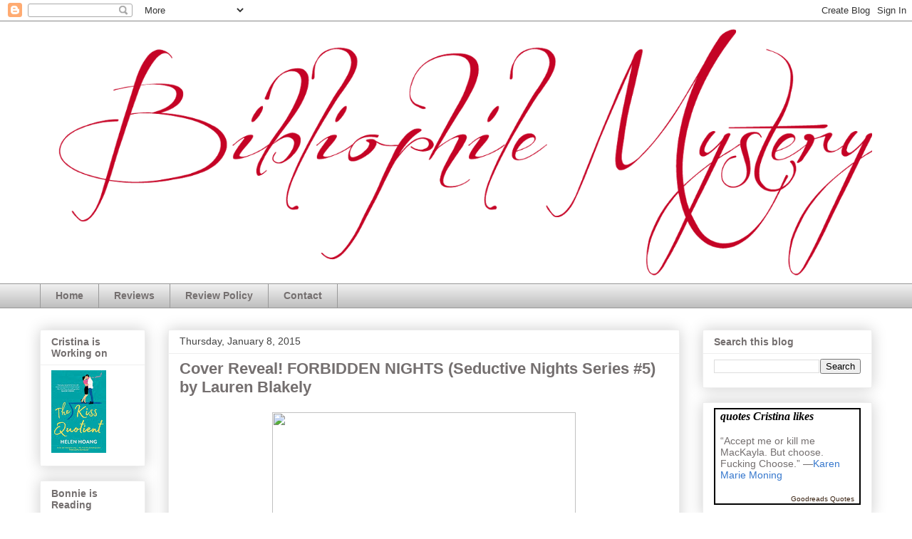

--- FILE ---
content_type: text/html; charset=UTF-8
request_url: https://bibliophilemystery.blogspot.com/2015/01/cover-reveal-forbidden-nights-seductive.html?showComment=1420734285249
body_size: 32275
content:
<!DOCTYPE html>
<html class='v2' dir='ltr' lang='en'>
<head>
<link href='https://www.blogger.com/static/v1/widgets/335934321-css_bundle_v2.css' rel='stylesheet' type='text/css'/>
<meta content='width=1100' name='viewport'/>
<meta content='text/html; charset=UTF-8' http-equiv='Content-Type'/>
<meta content='blogger' name='generator'/>
<link href='https://bibliophilemystery.blogspot.com/favicon.ico' rel='icon' type='image/x-icon'/>
<link href='http://bibliophilemystery.blogspot.com/2015/01/cover-reveal-forbidden-nights-seductive.html' rel='canonical'/>
<link rel="alternate" type="application/atom+xml" title="Bibliophile Mystery - Atom" href="https://bibliophilemystery.blogspot.com/feeds/posts/default" />
<link rel="alternate" type="application/rss+xml" title="Bibliophile Mystery - RSS" href="https://bibliophilemystery.blogspot.com/feeds/posts/default?alt=rss" />
<link rel="service.post" type="application/atom+xml" title="Bibliophile Mystery - Atom" href="https://www.blogger.com/feeds/132014679444019866/posts/default" />

<link rel="alternate" type="application/atom+xml" title="Bibliophile Mystery - Atom" href="https://bibliophilemystery.blogspot.com/feeds/6828401083389057345/comments/default" />
<!--Can't find substitution for tag [blog.ieCssRetrofitLinks]-->
<link href='https://blogger.googleusercontent.com/img/proxy/[base64]' rel='image_src'/>
<meta content='http://bibliophilemystery.blogspot.com/2015/01/cover-reveal-forbidden-nights-seductive.html' property='og:url'/>
<meta content='Cover Reveal! FORBIDDEN NIGHTS (Seductive Nights Series #5) by Lauren Blakely' property='og:title'/>
<meta content='     Release date: February 17th 2015   Pre-Order Your Copy   Amazon  *  Amazon UK  *  iBooks US  *  iBooks UK  *  Kobo      A smoldering an...' property='og:description'/>
<meta content='https://lh3.googleusercontent.com/blogger_img_proxy/[base64]w1200-h630-p-k-no-nu' property='og:image'/>
<title>Bibliophile Mystery: Cover Reveal! FORBIDDEN NIGHTS (Seductive Nights Series #5) by Lauren Blakely</title>
<style id='page-skin-1' type='text/css'><!--
/*
-----------------------------------------------
Blogger Template Style
Name:     Awesome Inc.
Designer: Tina Chen
URL:      tinachen.org
----------------------------------------------- */
/* Content
----------------------------------------------- */
body {
font: normal normal 13px Arial, Tahoma, Helvetica, FreeSans, sans-serif;
color: #746f6f;
background: #ffffff none repeat scroll top left;
}
html body .content-outer {
min-width: 0;
max-width: 100%;
width: 100%;
}
a:link {
text-decoration: none;
color: #3778cd;
}
a:visited {
text-decoration: none;
color: #4d469c;
}
a:hover {
text-decoration: underline;
color: #3778cd;
}
.body-fauxcolumn-outer .cap-top {
position: absolute;
z-index: 1;
height: 276px;
width: 100%;
background: transparent none repeat-x scroll top left;
_background-image: none;
}
/* Columns
----------------------------------------------- */
.content-inner {
padding: 0;
}
.header-inner .section {
margin: 0 16px;
}
.tabs-inner .section {
margin: 0 16px;
}
.main-inner {
padding-top: 30px;
}
.main-inner .column-center-inner,
.main-inner .column-left-inner,
.main-inner .column-right-inner {
padding: 0 5px;
}
*+html body .main-inner .column-center-inner {
margin-top: -30px;
}
#layout .main-inner .column-center-inner {
margin-top: 0;
}
/* Header
----------------------------------------------- */
.header-outer {
margin: 0 0 0 0;
background: transparent none repeat scroll 0 0;
}
.Header h1 {
font: normal bold 40px Georgia, Utopia, 'Palatino Linotype', Palatino, serif;
color: #414040;
text-shadow: 0 0 -1px #000000;
}
.Header h1 a {
color: #414040;
}
.Header .description {
font: normal normal 14px Georgia, Utopia, 'Palatino Linotype', Palatino, serif;
color: #746f6f;
}
.header-inner .Header .titlewrapper,
.header-inner .Header .descriptionwrapper {
padding-left: 0;
padding-right: 0;
margin-bottom: 0;
}
.header-inner .Header .titlewrapper {
padding-top: 22px;
}
/* Tabs
----------------------------------------------- */
.tabs-outer {
overflow: hidden;
position: relative;
background: #eeeeee url(https://resources.blogblog.com/blogblog/data/1kt/awesomeinc/tabs_gradient_light.png) repeat scroll 0 0;
}
#layout .tabs-outer {
overflow: visible;
}
.tabs-cap-top, .tabs-cap-bottom {
position: absolute;
width: 100%;
border-top: 1px solid #999999;
}
.tabs-cap-bottom {
bottom: 0;
}
.tabs-inner .widget li a {
display: inline-block;
margin: 0;
padding: .6em 1.5em;
font: normal bold 14px Arial, Tahoma, Helvetica, FreeSans, sans-serif;
color: #746f6f;
border-top: 1px solid #999999;
border-bottom: 1px solid #999999;
border-left: 1px solid #999999;
height: 16px;
line-height: 16px;
}
.tabs-inner .widget li:last-child a {
border-right: 1px solid #999999;
}
.tabs-inner .widget li.selected a, .tabs-inner .widget li a:hover {
background: #666666 url(https://resources.blogblog.com/blogblog/data/1kt/awesomeinc/tabs_gradient_light.png) repeat-x scroll 0 -100px;
color: #ffffff;
}
/* Headings
----------------------------------------------- */
h2 {
font: normal bold 14px Arial, Tahoma, Helvetica, FreeSans, sans-serif;
color: #746f6f;
}
/* Widgets
----------------------------------------------- */
.main-inner .section {
margin: 0 27px;
padding: 0;
}
.main-inner .column-left-outer,
.main-inner .column-right-outer {
margin-top: 0;
}
#layout .main-inner .column-left-outer,
#layout .main-inner .column-right-outer {
margin-top: 0;
}
.main-inner .column-left-inner,
.main-inner .column-right-inner {
background: transparent none repeat 0 0;
-moz-box-shadow: 0 0 0 rgba(0, 0, 0, .2);
-webkit-box-shadow: 0 0 0 rgba(0, 0, 0, .2);
-goog-ms-box-shadow: 0 0 0 rgba(0, 0, 0, .2);
box-shadow: 0 0 0 rgba(0, 0, 0, .2);
-moz-border-radius: 0;
-webkit-border-radius: 0;
-goog-ms-border-radius: 0;
border-radius: 0;
}
#layout .main-inner .column-left-inner,
#layout .main-inner .column-right-inner {
margin-top: 0;
}
.sidebar .widget {
font: normal normal 14px Arial, Tahoma, Helvetica, FreeSans, sans-serif;
color: #746f6f;
}
.sidebar .widget a:link {
color: #3778cd;
}
.sidebar .widget a:visited {
color: #4d469c;
}
.sidebar .widget a:hover {
color: #3778cd;
}
.sidebar .widget h2 {
text-shadow: 0 0 -1px #000000;
}
.main-inner .widget {
background-color: #ffffff;
border: 1px solid #eeeeee;
padding: 0 15px 15px;
margin: 20px -16px;
-moz-box-shadow: 0 0 20px rgba(0, 0, 0, .2);
-webkit-box-shadow: 0 0 20px rgba(0, 0, 0, .2);
-goog-ms-box-shadow: 0 0 20px rgba(0, 0, 0, .2);
box-shadow: 0 0 20px rgba(0, 0, 0, .2);
-moz-border-radius: 0;
-webkit-border-radius: 0;
-goog-ms-border-radius: 0;
border-radius: 0;
}
.main-inner .widget h2 {
margin: 0 -15px;
padding: .6em 15px .5em;
border-bottom: 1px solid transparent;
}
.footer-inner .widget h2 {
padding: 0 0 .4em;
border-bottom: 1px solid transparent;
}
.main-inner .widget h2 + div, .footer-inner .widget h2 + div {
border-top: 1px solid #eeeeee;
padding-top: 8px;
}
.main-inner .widget .widget-content {
margin: 0 -15px;
padding: 7px 15px 0;
}
.main-inner .widget ul, .main-inner .widget #ArchiveList ul.flat {
margin: -8px -15px 0;
padding: 0;
list-style: none;
}
.main-inner .widget #ArchiveList {
margin: -8px 0 0;
}
.main-inner .widget ul li, .main-inner .widget #ArchiveList ul.flat li {
padding: .5em 15px;
text-indent: 0;
color: #666666;
border-top: 1px solid #eeeeee;
border-bottom: 1px solid transparent;
}
.main-inner .widget #ArchiveList ul li {
padding-top: .25em;
padding-bottom: .25em;
}
.main-inner .widget ul li:first-child, .main-inner .widget #ArchiveList ul.flat li:first-child {
border-top: none;
}
.main-inner .widget ul li:last-child, .main-inner .widget #ArchiveList ul.flat li:last-child {
border-bottom: none;
}
.post-body {
position: relative;
}
.main-inner .widget .post-body ul {
padding: 0 2.5em;
margin: .5em 0;
list-style: disc;
}
.main-inner .widget .post-body ul li {
padding: 0.25em 0;
margin-bottom: .25em;
color: #746f6f;
border: none;
}
.footer-inner .widget ul {
padding: 0;
list-style: none;
}
.widget .zippy {
color: #666666;
}
/* Posts
----------------------------------------------- */
body .main-inner .Blog {
padding: 0;
margin-bottom: 1em;
background-color: transparent;
border: none;
-moz-box-shadow: 0 0 0 rgba(0, 0, 0, 0);
-webkit-box-shadow: 0 0 0 rgba(0, 0, 0, 0);
-goog-ms-box-shadow: 0 0 0 rgba(0, 0, 0, 0);
box-shadow: 0 0 0 rgba(0, 0, 0, 0);
}
.main-inner .section:last-child .Blog:last-child {
padding: 0;
margin-bottom: 1em;
}
.main-inner .widget h2.date-header {
margin: 0 -15px 1px;
padding: 0 0 0 0;
font: normal normal 14px Arial, Tahoma, Helvetica, FreeSans, sans-serif;
color: #444444;
background: transparent none no-repeat scroll top left;
border-top: 0 solid #eeeeee;
border-bottom: 1px solid transparent;
-moz-border-radius-topleft: 0;
-moz-border-radius-topright: 0;
-webkit-border-top-left-radius: 0;
-webkit-border-top-right-radius: 0;
border-top-left-radius: 0;
border-top-right-radius: 0;
position: static;
bottom: 100%;
right: 15px;
text-shadow: 0 0 -1px #000000;
}
.main-inner .widget h2.date-header span {
font: normal normal 14px Arial, Tahoma, Helvetica, FreeSans, sans-serif;
display: block;
padding: .5em 15px;
border-left: 0 solid #eeeeee;
border-right: 0 solid #eeeeee;
}
.date-outer {
position: relative;
margin: 30px 0 20px;
padding: 0 15px;
background-color: #ffffff;
border: 1px solid #eeeeee;
-moz-box-shadow: 0 0 20px rgba(0, 0, 0, .2);
-webkit-box-shadow: 0 0 20px rgba(0, 0, 0, .2);
-goog-ms-box-shadow: 0 0 20px rgba(0, 0, 0, .2);
box-shadow: 0 0 20px rgba(0, 0, 0, .2);
-moz-border-radius: 0;
-webkit-border-radius: 0;
-goog-ms-border-radius: 0;
border-radius: 0;
}
.date-outer:first-child {
margin-top: 0;
}
.date-outer:last-child {
margin-bottom: 20px;
-moz-border-radius-bottomleft: 0;
-moz-border-radius-bottomright: 0;
-webkit-border-bottom-left-radius: 0;
-webkit-border-bottom-right-radius: 0;
-goog-ms-border-bottom-left-radius: 0;
-goog-ms-border-bottom-right-radius: 0;
border-bottom-left-radius: 0;
border-bottom-right-radius: 0;
}
.date-posts {
margin: 0 -15px;
padding: 0 15px;
clear: both;
}
.post-outer, .inline-ad {
border-top: 1px solid #eeeeee;
margin: 0 -15px;
padding: 15px 15px;
}
.post-outer {
padding-bottom: 10px;
}
.post-outer:first-child {
padding-top: 0;
border-top: none;
}
.post-outer:last-child, .inline-ad:last-child {
border-bottom: none;
}
.post-body {
position: relative;
}
.post-body img {
padding: 8px;
background: transparent;
border: 1px solid transparent;
-moz-box-shadow: 0 0 0 rgba(0, 0, 0, .2);
-webkit-box-shadow: 0 0 0 rgba(0, 0, 0, .2);
box-shadow: 0 0 0 rgba(0, 0, 0, .2);
-moz-border-radius: 0;
-webkit-border-radius: 0;
border-radius: 0;
}
h3.post-title, h4 {
font: normal bold 22px Arial, Tahoma, Helvetica, FreeSans, sans-serif;
color: #746f6f;
}
h3.post-title a {
font: normal bold 22px Arial, Tahoma, Helvetica, FreeSans, sans-serif;
color: #746f6f;
}
h3.post-title a:hover {
color: #3778cd;
text-decoration: underline;
}
.post-header {
margin: 0 0 1em;
}
.post-body {
line-height: 1.4;
}
.post-outer h2 {
color: #746f6f;
}
.post-footer {
margin: 1.5em 0 0;
}
#blog-pager {
padding: 15px;
font-size: 120%;
background-color: #ffffff;
border: 1px solid #eeeeee;
-moz-box-shadow: 0 0 20px rgba(0, 0, 0, .2);
-webkit-box-shadow: 0 0 20px rgba(0, 0, 0, .2);
-goog-ms-box-shadow: 0 0 20px rgba(0, 0, 0, .2);
box-shadow: 0 0 20px rgba(0, 0, 0, .2);
-moz-border-radius: 0;
-webkit-border-radius: 0;
-goog-ms-border-radius: 0;
border-radius: 0;
-moz-border-radius-topleft: 0;
-moz-border-radius-topright: 0;
-webkit-border-top-left-radius: 0;
-webkit-border-top-right-radius: 0;
-goog-ms-border-top-left-radius: 0;
-goog-ms-border-top-right-radius: 0;
border-top-left-radius: 0;
border-top-right-radius-topright: 0;
margin-top: 1em;
}
.blog-feeds, .post-feeds {
margin: 1em 0;
text-align: center;
color: #746f6f;
}
.blog-feeds a, .post-feeds a {
color: #3778cd;
}
.blog-feeds a:visited, .post-feeds a:visited {
color: #4d469c;
}
.blog-feeds a:hover, .post-feeds a:hover {
color: #3778cd;
}
.post-outer .comments {
margin-top: 2em;
}
/* Comments
----------------------------------------------- */
.comments .comments-content .icon.blog-author {
background-repeat: no-repeat;
background-image: url([data-uri]);
}
.comments .comments-content .loadmore a {
border-top: 1px solid #999999;
border-bottom: 1px solid #999999;
}
.comments .continue {
border-top: 2px solid #999999;
}
/* Footer
----------------------------------------------- */
.footer-outer {
margin: -20px 0 -1px;
padding: 20px 0 0;
color: #746f6f;
overflow: hidden;
}
.footer-fauxborder-left {
border-top: 1px solid #eeeeee;
background: #ffffff none repeat scroll 0 0;
-moz-box-shadow: 0 0 20px rgba(0, 0, 0, .2);
-webkit-box-shadow: 0 0 20px rgba(0, 0, 0, .2);
-goog-ms-box-shadow: 0 0 20px rgba(0, 0, 0, .2);
box-shadow: 0 0 20px rgba(0, 0, 0, .2);
margin: 0 -20px;
}
/* Mobile
----------------------------------------------- */
body.mobile {
background-size: auto;
}
.mobile .body-fauxcolumn-outer {
background: transparent none repeat scroll top left;
}
*+html body.mobile .main-inner .column-center-inner {
margin-top: 0;
}
.mobile .main-inner .widget {
padding: 0 0 15px;
}
.mobile .main-inner .widget h2 + div,
.mobile .footer-inner .widget h2 + div {
border-top: none;
padding-top: 0;
}
.mobile .footer-inner .widget h2 {
padding: 0.5em 0;
border-bottom: none;
}
.mobile .main-inner .widget .widget-content {
margin: 0;
padding: 7px 0 0;
}
.mobile .main-inner .widget ul,
.mobile .main-inner .widget #ArchiveList ul.flat {
margin: 0 -15px 0;
}
.mobile .main-inner .widget h2.date-header {
right: 0;
}
.mobile .date-header span {
padding: 0.4em 0;
}
.mobile .date-outer:first-child {
margin-bottom: 0;
border: 1px solid #eeeeee;
-moz-border-radius-topleft: 0;
-moz-border-radius-topright: 0;
-webkit-border-top-left-radius: 0;
-webkit-border-top-right-radius: 0;
-goog-ms-border-top-left-radius: 0;
-goog-ms-border-top-right-radius: 0;
border-top-left-radius: 0;
border-top-right-radius: 0;
}
.mobile .date-outer {
border-color: #eeeeee;
border-width: 0 1px 1px;
}
.mobile .date-outer:last-child {
margin-bottom: 0;
}
.mobile .main-inner {
padding: 0;
}
.mobile .header-inner .section {
margin: 0;
}
.mobile .post-outer, .mobile .inline-ad {
padding: 5px 0;
}
.mobile .tabs-inner .section {
margin: 0 10px;
}
.mobile .main-inner .widget h2 {
margin: 0;
padding: 0;
}
.mobile .main-inner .widget h2.date-header span {
padding: 0;
}
.mobile .main-inner .widget .widget-content {
margin: 0;
padding: 7px 0 0;
}
.mobile #blog-pager {
border: 1px solid transparent;
background: #ffffff none repeat scroll 0 0;
}
.mobile .main-inner .column-left-inner,
.mobile .main-inner .column-right-inner {
background: transparent none repeat 0 0;
-moz-box-shadow: none;
-webkit-box-shadow: none;
-goog-ms-box-shadow: none;
box-shadow: none;
}
.mobile .date-posts {
margin: 0;
padding: 0;
}
.mobile .footer-fauxborder-left {
margin: 0;
border-top: inherit;
}
.mobile .main-inner .section:last-child .Blog:last-child {
margin-bottom: 0;
}
.mobile-index-contents {
color: #746f6f;
}
.mobile .mobile-link-button {
background: #3778cd url(https://resources.blogblog.com/blogblog/data/1kt/awesomeinc/tabs_gradient_light.png) repeat scroll 0 0;
}
.mobile-link-button a:link, .mobile-link-button a:visited {
color: #ffffff;
}
.mobile .tabs-inner .PageList .widget-content {
background: transparent;
border-top: 1px solid;
border-color: #999999;
color: #746f6f;
}
.mobile .tabs-inner .PageList .widget-content .pagelist-arrow {
border-left: 1px solid #999999;
}

--></style>
<style id='template-skin-1' type='text/css'><!--
body {
min-width: 1200px;
}
.content-outer, .content-fauxcolumn-outer, .region-inner {
min-width: 1200px;
max-width: 1200px;
_width: 1200px;
}
.main-inner .columns {
padding-left: 180px;
padding-right: 270px;
}
.main-inner .fauxcolumn-center-outer {
left: 180px;
right: 270px;
/* IE6 does not respect left and right together */
_width: expression(this.parentNode.offsetWidth -
parseInt("180px") -
parseInt("270px") + 'px');
}
.main-inner .fauxcolumn-left-outer {
width: 180px;
}
.main-inner .fauxcolumn-right-outer {
width: 270px;
}
.main-inner .column-left-outer {
width: 180px;
right: 100%;
margin-left: -180px;
}
.main-inner .column-right-outer {
width: 270px;
margin-right: -270px;
}
#layout {
min-width: 0;
}
#layout .content-outer {
min-width: 0;
width: 800px;
}
#layout .region-inner {
min-width: 0;
width: auto;
}
body#layout div.add_widget {
padding: 8px;
}
body#layout div.add_widget a {
margin-left: 32px;
}
--></style>
<script type='text/javascript'>
        (function(i,s,o,g,r,a,m){i['GoogleAnalyticsObject']=r;i[r]=i[r]||function(){
        (i[r].q=i[r].q||[]).push(arguments)},i[r].l=1*new Date();a=s.createElement(o),
        m=s.getElementsByTagName(o)[0];a.async=1;a.src=g;m.parentNode.insertBefore(a,m)
        })(window,document,'script','https://www.google-analytics.com/analytics.js','ga');
        ga('create', 'UA-77333845-1', 'auto', 'blogger');
        ga('blogger.send', 'pageview');
      </script>
<link href='https://www.blogger.com/dyn-css/authorization.css?targetBlogID=132014679444019866&amp;zx=be9ccb25-f4e1-4902-abb2-32db54411fdc' media='none' onload='if(media!=&#39;all&#39;)media=&#39;all&#39;' rel='stylesheet'/><noscript><link href='https://www.blogger.com/dyn-css/authorization.css?targetBlogID=132014679444019866&amp;zx=be9ccb25-f4e1-4902-abb2-32db54411fdc' rel='stylesheet'/></noscript>
<meta name='google-adsense-platform-account' content='ca-host-pub-1556223355139109'/>
<meta name='google-adsense-platform-domain' content='blogspot.com'/>

</head>
<body class='loading variant-light'>
<div class='navbar section' id='navbar' name='Navbar'><div class='widget Navbar' data-version='1' id='Navbar1'><script type="text/javascript">
    function setAttributeOnload(object, attribute, val) {
      if(window.addEventListener) {
        window.addEventListener('load',
          function(){ object[attribute] = val; }, false);
      } else {
        window.attachEvent('onload', function(){ object[attribute] = val; });
      }
    }
  </script>
<div id="navbar-iframe-container"></div>
<script type="text/javascript" src="https://apis.google.com/js/platform.js"></script>
<script type="text/javascript">
      gapi.load("gapi.iframes:gapi.iframes.style.bubble", function() {
        if (gapi.iframes && gapi.iframes.getContext) {
          gapi.iframes.getContext().openChild({
              url: 'https://www.blogger.com/navbar/132014679444019866?po\x3d6828401083389057345\x26origin\x3dhttps://bibliophilemystery.blogspot.com',
              where: document.getElementById("navbar-iframe-container"),
              id: "navbar-iframe"
          });
        }
      });
    </script><script type="text/javascript">
(function() {
var script = document.createElement('script');
script.type = 'text/javascript';
script.src = '//pagead2.googlesyndication.com/pagead/js/google_top_exp.js';
var head = document.getElementsByTagName('head')[0];
if (head) {
head.appendChild(script);
}})();
</script>
</div></div>
<div class='body-fauxcolumns'>
<div class='fauxcolumn-outer body-fauxcolumn-outer'>
<div class='cap-top'>
<div class='cap-left'></div>
<div class='cap-right'></div>
</div>
<div class='fauxborder-left'>
<div class='fauxborder-right'></div>
<div class='fauxcolumn-inner'>
</div>
</div>
<div class='cap-bottom'>
<div class='cap-left'></div>
<div class='cap-right'></div>
</div>
</div>
</div>
<div class='content'>
<div class='content-fauxcolumns'>
<div class='fauxcolumn-outer content-fauxcolumn-outer'>
<div class='cap-top'>
<div class='cap-left'></div>
<div class='cap-right'></div>
</div>
<div class='fauxborder-left'>
<div class='fauxborder-right'></div>
<div class='fauxcolumn-inner'>
</div>
</div>
<div class='cap-bottom'>
<div class='cap-left'></div>
<div class='cap-right'></div>
</div>
</div>
</div>
<div class='content-outer'>
<div class='content-cap-top cap-top'>
<div class='cap-left'></div>
<div class='cap-right'></div>
</div>
<div class='fauxborder-left content-fauxborder-left'>
<div class='fauxborder-right content-fauxborder-right'></div>
<div class='content-inner'>
<header>
<div class='header-outer'>
<div class='header-cap-top cap-top'>
<div class='cap-left'></div>
<div class='cap-right'></div>
</div>
<div class='fauxborder-left header-fauxborder-left'>
<div class='fauxborder-right header-fauxborder-right'></div>
<div class='region-inner header-inner'>
<div class='header section' id='header' name='Header'><div class='widget Header' data-version='1' id='Header1'>
<div id='header-inner'>
<a href='https://bibliophilemystery.blogspot.com/' style='display: block'>
<img alt='Bibliophile Mystery' height='368px; ' id='Header1_headerimg' src='https://blogger.googleusercontent.com/img/b/R29vZ2xl/AVvXsEgESDPjYD2jtNPS6__kXHNz-hMBNPkmirLolsXqrSxna6YlQstSNlDVS4ISwqoniwvHciEIQDtwmaX9XmBE9Qpp1B5YLIxTirDjBpmvF2G-vrzcny_FRPD-ybvhrrx8NXIF458LEE3iT4o/s1600/BM+center.png' style='display: block' width='1210px; '/>
</a>
</div>
</div></div>
</div>
</div>
<div class='header-cap-bottom cap-bottom'>
<div class='cap-left'></div>
<div class='cap-right'></div>
</div>
</div>
</header>
<div class='tabs-outer'>
<div class='tabs-cap-top cap-top'>
<div class='cap-left'></div>
<div class='cap-right'></div>
</div>
<div class='fauxborder-left tabs-fauxborder-left'>
<div class='fauxborder-right tabs-fauxborder-right'></div>
<div class='region-inner tabs-inner'>
<div class='tabs section' id='crosscol' name='Cross-Column'><div class='widget PageList' data-version='1' id='PageList1'>
<h2>Pages</h2>
<div class='widget-content'>
<ul>
<li>
<a href='https://bibliophilemystery.blogspot.com/'>Home</a>
</li>
<li>
<a href='https://bibliophilemystery.blogspot.com/p/reviews.html'>Reviews</a>
</li>
<li>
<a href='https://bibliophilemystery.blogspot.com/p/r-eading-is-my-passion-so-im-always.html'>Review Policy</a>
</li>
<li>
<a href='https://bibliophilemystery.blogspot.com/p/contact.html'>Contact</a>
</li>
</ul>
<div class='clear'></div>
</div>
</div></div>
<div class='tabs no-items section' id='crosscol-overflow' name='Cross-Column 2'></div>
</div>
</div>
<div class='tabs-cap-bottom cap-bottom'>
<div class='cap-left'></div>
<div class='cap-right'></div>
</div>
</div>
<div class='main-outer'>
<div class='main-cap-top cap-top'>
<div class='cap-left'></div>
<div class='cap-right'></div>
</div>
<div class='fauxborder-left main-fauxborder-left'>
<div class='fauxborder-right main-fauxborder-right'></div>
<div class='region-inner main-inner'>
<div class='columns fauxcolumns'>
<div class='fauxcolumn-outer fauxcolumn-center-outer'>
<div class='cap-top'>
<div class='cap-left'></div>
<div class='cap-right'></div>
</div>
<div class='fauxborder-left'>
<div class='fauxborder-right'></div>
<div class='fauxcolumn-inner'>
</div>
</div>
<div class='cap-bottom'>
<div class='cap-left'></div>
<div class='cap-right'></div>
</div>
</div>
<div class='fauxcolumn-outer fauxcolumn-left-outer'>
<div class='cap-top'>
<div class='cap-left'></div>
<div class='cap-right'></div>
</div>
<div class='fauxborder-left'>
<div class='fauxborder-right'></div>
<div class='fauxcolumn-inner'>
</div>
</div>
<div class='cap-bottom'>
<div class='cap-left'></div>
<div class='cap-right'></div>
</div>
</div>
<div class='fauxcolumn-outer fauxcolumn-right-outer'>
<div class='cap-top'>
<div class='cap-left'></div>
<div class='cap-right'></div>
</div>
<div class='fauxborder-left'>
<div class='fauxborder-right'></div>
<div class='fauxcolumn-inner'>
</div>
</div>
<div class='cap-bottom'>
<div class='cap-left'></div>
<div class='cap-right'></div>
</div>
</div>
<!-- corrects IE6 width calculation -->
<div class='columns-inner'>
<div class='column-center-outer'>
<div class='column-center-inner'>
<div class='main section' id='main' name='Main'><div class='widget Blog' data-version='1' id='Blog1'>
<div class='blog-posts hfeed'>

          <div class="date-outer">
        
<h2 class='date-header'><span>Thursday, January 8, 2015</span></h2>

          <div class="date-posts">
        
<div class='post-outer'>
<div class='post hentry uncustomized-post-template' itemprop='blogPost' itemscope='itemscope' itemtype='http://schema.org/BlogPosting'>
<meta content='https://blogger.googleusercontent.com/img/proxy/[base64]' itemprop='image_url'/>
<meta content='132014679444019866' itemprop='blogId'/>
<meta content='6828401083389057345' itemprop='postId'/>
<a name='6828401083389057345'></a>
<h3 class='post-title entry-title' itemprop='name'>
Cover Reveal! FORBIDDEN NIGHTS (Seductive Nights Series #5) by Lauren Blakely
</h3>
<div class='post-header'>
<div class='post-header-line-1'></div>
</div>
<div class='post-body entry-content' id='post-body-6828401083389057345' itemprop='description articleBody'>
<div dir="ltr" style="text-align: left;" trbidi="on">
<div class="separator" style="clear: both; text-align: center;">
<a href="http://www.inkslingerpr.com/wp-content/uploads/2015/01/FORBIDDEN-NIGHTS-by-Lauren-Blakely-for-cover-reveal.jpeg" style="margin-left: 1em; margin-right: 1em;"><img height="640" src="https://blogger.googleusercontent.com/img/proxy/[base64]" width="426" /></a></div>
<br />
<div style="text-align: center;">
<b>Release date: February 17th 2015</b></div>
<div style="text-align: center;">
<b>Pre-Order Your Copy</b></div>
<div style="text-align: center;">
<b><span style="font-size: large;"><a href="http://www.amazon.com/dp/B00RXZG91Y">Amazon</a> *&nbsp;<a href="http://www.amazon.co.uk/gp/product/B00RXZG91Y">Amazon UK</a> *&nbsp;<a href="https://itunes.apple.com/us/book/forbidden-nights/id951508570?mt=11">iBooks US</a> *&nbsp;<a href="https://itunes.apple.com/gb/book/forbidden-nights/id951508570?mt=11">iBooks UK</a> *&nbsp;<a href="http://store.kobobooks.com/en-US/ebook/forbidden-nights-3">Kobo</a></span></b></div>
<div style="text-align: center;">
<a href="https://www.goodreads.com/book/show/23562458-forbidden-nights?ac=1"><img border="0" src="https://blogger.googleusercontent.com/img/b/R29vZ2xl/AVvXsEjHTCwgonzZbjfJoOujotx-4skmQ8HQq-QVgTdTUgNDfbZ-2WLpQqXNs9NO6DocQmqlUpi70BlUgEqDbuQMSwvS4OCsKWRZWRxfoF1-6qYeWSZzEaRUeqXAsm3BIhejBQbljpOSQ20eUDI/s1600/AddtoGoodreads.png" /></a></div>
<br />
<div style="text-align: justify;">
A smoldering and sensual standalone romance novel in the New York Times and USA Today Bestselling Seductive Nights Series by Lauren Blakely... Sinfully sexy hotel CEO Nate Harper knows exactly how to please a woman. He&#8217;s equally skilled in keeping his heart safe from the kind of hurt his ex inflicted on him years ago. But one thing he&#8217;s not so good at what-so-ever is getting his mind and all his dirty thoughts off the gorgeous, outgoing, and absolutely captivating Casey Sullivan, the new head of the Joy Delivered company. They&#8217;ve been friends for years now, and Casey trusts Nate completely. So it makes perfect sense to her to ask him for hands-on guidance when she finds herself in need of some of his romantic expertise. The trouble is, his heart may be signing up for more than it bargained for when he agrees to help her learn to abandon her need for control in the bedroom. Because as she experiences what it means to let go, he&#8217;ll start to experience what it means to feel again&#8230; But what happens when all those forbidden nights turn into a deeper connection that&#8217;s much more than either bargained for? </div>
<br />
<b>*FORBIDDEN NIGHTS is a standalone full-length novel in the bestselling SEDUCTIVE NIGHTS series following the love affair of Nate and Casey. You can read it on its own, but you would likely enjoy the other books too.*</b><br />
<br />
<div style="text-align: center;">
<a href="https://blogger.googleusercontent.com/img/b/R29vZ2xl/AVvXsEgw4INxrboFAlFKm6l9OeZUAUtJ4H9RZM9cg0BsvfybvR2On7fwqRoMQIAPmQMhCRjGqG2HXy02vxzdQAYIUpYRWCFKa9r0drp3ld1dS9hl1nj6Egag_AZaBhCFyQxydC1cfGGAwWsfZBA/s1600/excerpt.png"><img border="0" height="157" src="https://blogger.googleusercontent.com/img/b/R29vZ2xl/AVvXsEgw4INxrboFAlFKm6l9OeZUAUtJ4H9RZM9cg0BsvfybvR2On7fwqRoMQIAPmQMhCRjGqG2HXy02vxzdQAYIUpYRWCFKa9r0drp3ld1dS9hl1nj6Egag_AZaBhCFyQxydC1cfGGAwWsfZBA/s1600/excerpt.png" width="320" /></a> </div>
<div style="text-align: justify;">
<b>&#8220;Just relax and let me lead,&#8221; he said, whispering in her ear, a waft of her citrus scent drifting by his nostrils. She shivered briefly against him, and that nearly did him in. He stayed strong, swaying gently, guiding her in slow, sensuous moves. &#8220;I&#8217;ll show you how to let go, but you have to trust me. And that&#8217;s where it starts. I can show you how good it will feel when you give up control.&#8221;</b></div>
<div style="text-align: justify;">
<b>She breathed in sharply, like she was acclimating to new air on a distant planet. &#8220;Why do men like a woman to give up a control? What is it about the lack of control that men like so much?&#8221;</b></div>
<div style="text-align: justify;">
<b>&#8220;It&#8217;s not that they like a lack of control. They want a woman who wants to give herself to him. He wants a woman to melt into his arms, to get aroused from a kiss on the back of her neck,&#8221; he said, and traced a fingertip gently under her hair, watching her reaction as she drew in a breath. &#8220;It&#8217;s the hand on her arm,&#8221; he said, now trailing his fingers down her bare skin to her elbow as he leaned in to whisper. &#8220;Or warm breath near her ear.&#8221; She gasped, and he kept going. &#8220;He wants a woman who&#8217;s so turned on, she&#8217;ll nearly beg for it. He wants her abandon. He wants to be the only one to make her feel that way.&#8221;</b></div>
<div style="text-align: justify;">
<b>She parted her lips to speak, but he shushed her with his fingertip against her lips. God, he was so tempted to let her suck on his finger right now, to watch her simulate a blow job, to let her show him what she could do. But that would come later. He needed to kiss her first.</b></div>
<div style="text-align: justify;">
<b>That is, after he teased her...</b></div>
<div style="text-align: justify;">
<b><br /></b></div>
<div style="text-align: center;">
<b><span style="color: #cc0000; font-size: x-large;"><u>IN THE SERIES</u></span></b></div>
<div class="separator" style="clear: both; text-align: center;">
<a href="https://d.gr-assets.com/books/1393450700l/19052161.jpg" imageanchor="1" style="margin-left: 1em; margin-right: 1em;"><img border="0" height="200" src="https://d.gr-assets.com/books/1393450700l/19052161.jpg" width="133" /></a><a href="https://d.gr-assets.com/books/1393450658l/19300203.jpg" imageanchor="1" style="margin-left: 1em; margin-right: 1em;"><img border="0" height="200" src="https://d.gr-assets.com/books/1393450658l/19300203.jpg" width="133" /></a><a href="https://d.gr-assets.com/books/1394599136l/21420593.jpg" imageanchor="1" style="margin-left: 1em; margin-right: 1em;"><img border="0" height="200" src="https://d.gr-assets.com/books/1394599136l/21420593.jpg" width="133" /></a></div>
<div class="separator" style="clear: both; text-align: center;">
<a href="https://d.gr-assets.com/books/1404021528l/22600962.jpg" imageanchor="1" style="margin-left: 1em; margin-right: 1em;"><img border="0" height="200" src="https://d.gr-assets.com/books/1404021528l/22600962.jpg" width="133" /></a><a href="https://d.gr-assets.com/books/1420256175l/23432017.jpg" imageanchor="1" style="margin-left: 1em; margin-right: 1em;"><img border="0" height="200" src="https://d.gr-assets.com/books/1420256175l/23432017.jpg" width="133" /></a><a href="https://d.gr-assets.com/books/1407980469l/22423795.jpg" imageanchor="1" style="margin-left: 1em; margin-right: 1em;"><img border="0" height="200" src="https://d.gr-assets.com/books/1407980469l/22423795.jpg" width="133" /></a></div>
<br />
<div style="text-align: center;">
<a href="https://blogger.googleusercontent.com/img/b/R29vZ2xl/AVvXsEjwewrYml_eFrjlmiIsgpU0nWexy9cXSh6g7QOyhHEbVz5qjtHHw3FOU1QuYbcWETcHZX5RX6z6wOI5rNgc2rGmYaMSgVJcyl8BpwyxetTzkkF84R_5Jj-WQG0QxmXNOBEa6B_4qRTNEpA/s1600/Sverige+decorated+copy.png"><img border="0" height="79" src="https://blogger.googleusercontent.com/img/b/R29vZ2xl/AVvXsEjwewrYml_eFrjlmiIsgpU0nWexy9cXSh6g7QOyhHEbVz5qjtHHw3FOU1QuYbcWETcHZX5RX6z6wOI5rNgc2rGmYaMSgVJcyl8BpwyxetTzkkF84R_5Jj-WQG0QxmXNOBEa6B_4qRTNEpA/s1600/Sverige+decorated+copy.png" width="400" /></a></div>
<br />
<br />
<a href="http://www.inkslingerpr.com/wp-content/uploads/2015/01/Author-Photo.jpg" style="clear: left; float: left; margin-bottom: 1em; margin-right: 1em;"><img height="200" src="https://blogger.googleusercontent.com/img/proxy/AVvXsEj27b0JRnNYrUiy-pvXgXKCSb6KfJG_64XSJofvPwoURdexBVswetmsLsE0gvbj6inpGTCbAimqVS8KcYX5NqV0WLSUR2rYNrv84SJCCoh2EdlcTYgMB4saCszjbuxcOua0wCieXaX7KoJtkBaFrbiKU-p2sN948j6Tz5aUD1zqn9bSVGoWziA6fFN03CnA3Q=" width="149" /></a><br />
<div style="text-align: justify;">
Lauren Blakely writes sexy contemporary romance novels with heat, heart, and humor, and her books have appeared multiple times on the New York Times, USA Today, Amazon, Barnes and Noble, and iBooks bestseller lists. Like the heroine in her novel, FAR TOO TEMPTING, she thinks life should be filled with family, laughter, and the kind of love that love songs promise. Lauren lives in California with her husband, children, and dogs. She loves hearing from readers! Her bestselling series include Caught Up in Love, Seductive Nights, and Fighting Fire. She recently released Nights With Him, a standalone novel in her New York Times Bestselling Seductive Nights series that became an instant New York Times Bestseller. Her next book in that series is Forbidden Nights, releasing in early 2015. She also writes for young adults under the name Daisy Whitney.&nbsp;</div>
<br />
<br />
<div style="text-align: center;">
<b><a href="http://www.laurenblakely.com/">Website</a> ** <a href="https://www.facebook.com/LaurenBlakelyBooks">Facebook</a> ** <a href="https://twitter.com/LaurenBlakely3">Twitter</a> ** <a href="http://www.goodreads.com/author/show/6860216.Lauren_Blakely">Goodreads</a></b></div>
<br />
<div style="text-align: center;">
<a href="http://www.inkslingerpr.com/wp-content/uploads/2015/01/Forbidden-Nights-Full.jpg"><img height="490" src="https://blogger.googleusercontent.com/img/proxy/[base64]" width="640" /></a></div>
<br />
<div style="text-align: center;">
<a href="http://www.bloglovin.com/en/blog/3613042"><img border="0" src="https://blogger.googleusercontent.com/img/proxy/AVvXsEgdnQRWoW4IEwNp2BqRuHP84hyphenhyphenceA9ShAgc0HG9A60Wp-xGyjNsY0H4oYztp13HcwmBhwpi5CvJRtI4a_g4swA3HZxDiEGC2mFEGtJBaOXgTclZ-0c8SJC8CNGQMIyh9FkXLy1rvP3Z4URoqBBTD4FTbw7R2KJmj-u3SIfHp2sK=" /></a></div>
</div>







<!-- Blogger automated replacement: "https://images-blogger-opensocial.googleusercontent.com/gadgets/proxy?url=http%3A%2F%2Fwww.inkslingerpr.com%2Fwp-content%2Fuploads%2F2015%2F01%2FFORBIDDEN-NIGHTS-by-Lauren-Blakely-for-cover-reveal-682x1024.jpeg&amp;container=blogger&amp;gadget=a&amp;rewriteMime=image%2F*" with "https://blogger.googleusercontent.com/img/proxy/[base64]" --><!-- Blogger automated replacement: "https://images-blogger-opensocial.googleusercontent.com/gadgets/proxy?url=http%3A%2F%2Fwww.bloglovin.com%2Fwidget%2Fbilder%2Fen%2Fwidget.gif%3Fid%3D3613042&amp;container=blogger&amp;gadget=a&amp;rewriteMime=image%2F*" with "https://blogger.googleusercontent.com/img/proxy/AVvXsEgdnQRWoW4IEwNp2BqRuHP84hyphenhyphenceA9ShAgc0HG9A60Wp-xGyjNsY0H4oYztp13HcwmBhwpi5CvJRtI4a_g4swA3HZxDiEGC2mFEGtJBaOXgTclZ-0c8SJC8CNGQMIyh9FkXLy1rvP3Z4URoqBBTD4FTbw7R2KJmj-u3SIfHp2sK=" --><!-- Blogger automated replacement: "https://images-blogger-opensocial.googleusercontent.com/gadgets/proxy?url=http%3A%2F%2F4.bp.blogspot.com%2F-Y1E5DFJ5Zq0%2FUf9Nbh6MofI%2FAAAAAAAAByc%2F8sLsYXCaIug%2Fs1600%2FSverige%252Bdecorated%252Bcopy.png&amp;container=blogger&amp;gadget=a&amp;rewriteMime=image%2F*" with "https://blogger.googleusercontent.com/img/b/R29vZ2xl/AVvXsEjwewrYml_eFrjlmiIsgpU0nWexy9cXSh6g7QOyhHEbVz5qjtHHw3FOU1QuYbcWETcHZX5RX6z6wOI5rNgc2rGmYaMSgVJcyl8BpwyxetTzkkF84R_5Jj-WQG0QxmXNOBEa6B_4qRTNEpA/s1600/Sverige+decorated+copy.png" --><!-- Blogger automated replacement: "https://images-blogger-opensocial.googleusercontent.com/gadgets/proxy?url=http%3A%2F%2F1.bp.blogspot.com%2F-Lj5Ow8R6hFw%2FUf9NDK7wGxI%2FAAAAAAAAByQ%2FZemupZhRGHk%2Fs1600%2Fexcerpt.png&amp;container=blogger&amp;gadget=a&amp;rewriteMime=image%2F*" with "https://blogger.googleusercontent.com/img/b/R29vZ2xl/AVvXsEgw4INxrboFAlFKm6l9OeZUAUtJ4H9RZM9cg0BsvfybvR2On7fwqRoMQIAPmQMhCRjGqG2HXy02vxzdQAYIUpYRWCFKa9r0drp3ld1dS9hl1nj6Egag_AZaBhCFyQxydC1cfGGAwWsfZBA/s1600/excerpt.png" --><!-- Blogger automated replacement: "https://images-blogger-opensocial.googleusercontent.com/gadgets/proxy?url=http%3A%2F%2Fwww.inkslingerpr.com%2Fwp-content%2Fuploads%2F2015%2F01%2FForbidden-Nights-Full-1024x785.jpg&amp;container=blogger&amp;gadget=a&amp;rewriteMime=image%2F*" with "https://blogger.googleusercontent.com/img/proxy/[base64]" --><!-- Blogger automated replacement: "https://images-blogger-opensocial.googleusercontent.com/gadgets/proxy?url=http%3A%2F%2F2.bp.blogspot.com%2F-lXXzDz7kIS4%2FUFGBmRiPAeI%2FAAAAAAAABUw%2FyKfrjZ5NTiU%2Fs1600%2FAddtoGoodreads.png&amp;container=blogger&amp;gadget=a&amp;rewriteMime=image%2F*" with "https://blogger.googleusercontent.com/img/b/R29vZ2xl/AVvXsEjHTCwgonzZbjfJoOujotx-4skmQ8HQq-QVgTdTUgNDfbZ-2WLpQqXNs9NO6DocQmqlUpi70BlUgEqDbuQMSwvS4OCsKWRZWRxfoF1-6qYeWSZzEaRUeqXAsm3BIhejBQbljpOSQ20eUDI/s1600/AddtoGoodreads.png" --><!-- Blogger automated replacement: "https://images-blogger-opensocial.googleusercontent.com/gadgets/proxy?url=http%3A%2F%2Fwww.inkslingerpr.com%2Fwp-content%2Fuploads%2F2015%2F01%2FAuthor-Photo-224x300.jpg&amp;container=blogger&amp;gadget=a&amp;rewriteMime=image%2F*" with "https://blogger.googleusercontent.com/img/proxy/AVvXsEj27b0JRnNYrUiy-pvXgXKCSb6KfJG_64XSJofvPwoURdexBVswetmsLsE0gvbj6inpGTCbAimqVS8KcYX5NqV0WLSUR2rYNrv84SJCCoh2EdlcTYgMB4saCszjbuxcOua0wCieXaX7KoJtkBaFrbiKU-p2sN948j6Tz5aUD1zqn9bSVGoWziA6fFN03CnA3Q=" -->
<div style='clear: both;'></div>
</div>
<div class='post-footer'>
<div class='post-footer-line post-footer-line-1'>
<span class='post-author vcard'>
Posted by
<span class='fn' itemprop='author' itemscope='itemscope' itemtype='http://schema.org/Person'>
<meta content='https://www.blogger.com/profile/07049268637594958820' itemprop='url'/>
<a class='g-profile' href='https://www.blogger.com/profile/07049268637594958820' rel='author' title='author profile'>
<span itemprop='name'>Christyna_BM</span>
</a>
</span>
</span>
<span class='post-timestamp'>
at
<meta content='http://bibliophilemystery.blogspot.com/2015/01/cover-reveal-forbidden-nights-seductive.html' itemprop='url'/>
<a class='timestamp-link' href='https://bibliophilemystery.blogspot.com/2015/01/cover-reveal-forbidden-nights-seductive.html' rel='bookmark' title='permanent link'><abbr class='published' itemprop='datePublished' title='2015-01-08T17:55:00+02:00'>5:55&#8239;PM</abbr></a>
</span>
<span class='post-comment-link'>
</span>
<span class='post-icons'>
<span class='item-control blog-admin pid-1276707897'>
<a href='https://www.blogger.com/post-edit.g?blogID=132014679444019866&postID=6828401083389057345&from=pencil' title='Edit Post'>
<img alt='' class='icon-action' height='18' src='https://resources.blogblog.com/img/icon18_edit_allbkg.gif' width='18'/>
</a>
</span>
</span>
<div class='post-share-buttons goog-inline-block'>
<a class='goog-inline-block share-button sb-email' href='https://www.blogger.com/share-post.g?blogID=132014679444019866&postID=6828401083389057345&target=email' target='_blank' title='Email This'><span class='share-button-link-text'>Email This</span></a><a class='goog-inline-block share-button sb-blog' href='https://www.blogger.com/share-post.g?blogID=132014679444019866&postID=6828401083389057345&target=blog' onclick='window.open(this.href, "_blank", "height=270,width=475"); return false;' target='_blank' title='BlogThis!'><span class='share-button-link-text'>BlogThis!</span></a><a class='goog-inline-block share-button sb-twitter' href='https://www.blogger.com/share-post.g?blogID=132014679444019866&postID=6828401083389057345&target=twitter' target='_blank' title='Share to X'><span class='share-button-link-text'>Share to X</span></a><a class='goog-inline-block share-button sb-facebook' href='https://www.blogger.com/share-post.g?blogID=132014679444019866&postID=6828401083389057345&target=facebook' onclick='window.open(this.href, "_blank", "height=430,width=640"); return false;' target='_blank' title='Share to Facebook'><span class='share-button-link-text'>Share to Facebook</span></a><a class='goog-inline-block share-button sb-pinterest' href='https://www.blogger.com/share-post.g?blogID=132014679444019866&postID=6828401083389057345&target=pinterest' target='_blank' title='Share to Pinterest'><span class='share-button-link-text'>Share to Pinterest</span></a>
</div>
</div>
<div class='post-footer-line post-footer-line-2'>
<span class='post-labels'>
Labels:
<a href='https://bibliophilemystery.blogspot.com/search/label/Adult' rel='tag'>Adult</a>,
<a href='https://bibliophilemystery.blogspot.com/search/label/Contemporary' rel='tag'>Contemporary</a>,
<a href='https://bibliophilemystery.blogspot.com/search/label/Cover%20Reveal' rel='tag'>Cover Reveal</a>,
<a href='https://bibliophilemystery.blogspot.com/search/label/Romance' rel='tag'>Romance</a>
</span>
</div>
<div class='post-footer-line post-footer-line-3'>
<span class='post-location'>
</span>
</div>
</div>
</div>
<div class='comments' id='comments'>
<a name='comments'></a>
<h4>6 comments:</h4>
<div id='Blog1_comments-block-wrapper'>
<dl class='avatar-comment-indent' id='comments-block'>
<dt class='comment-author ' id='c866339932542982903'>
<a name='c866339932542982903'></a>
<div class="avatar-image-container vcard"><span dir="ltr"><a href="https://www.blogger.com/profile/11866898650425031940" target="" rel="nofollow" onclick="" class="avatar-hovercard" id="av-866339932542982903-11866898650425031940"><img src="https://resources.blogblog.com/img/blank.gif" width="35" height="35" class="delayLoad" style="display: none;" longdesc="//blogger.googleusercontent.com/img/b/R29vZ2xl/AVvXsEgnnjOWQWB_bsYGmohvr-ETssl462B6jfZQA6jrXjiipOov0ejDpLd9Cyf70waYyVL_XXdmg-uBrZhhQ2MLq-OJcM-vC1LZZYmYZfkfOhKlDL1qIP2_jy-6i7rdkNq6dy8/s45-c/*" alt="" title="Adela C.">

<noscript><img src="//blogger.googleusercontent.com/img/b/R29vZ2xl/AVvXsEgnnjOWQWB_bsYGmohvr-ETssl462B6jfZQA6jrXjiipOov0ejDpLd9Cyf70waYyVL_XXdmg-uBrZhhQ2MLq-OJcM-vC1LZZYmYZfkfOhKlDL1qIP2_jy-6i7rdkNq6dy8/s45-c/*" width="35" height="35" class="photo" alt=""></noscript></a></span></div>
<a href='https://www.blogger.com/profile/11866898650425031940' rel='nofollow'>Adela C.</a>
said...
</dt>
<dd class='comment-body' id='Blog1_cmt-866339932542982903'>
<p>
Se pare ca sunt foarte in voga cartile de acest gen.
</p>
</dd>
<dd class='comment-footer'>
<span class='comment-timestamp'>
<a href='https://bibliophilemystery.blogspot.com/2015/01/cover-reveal-forbidden-nights-seductive.html?showComment=1420732886951#c866339932542982903' title='comment permalink'>
January 8, 2015 at 6:01&#8239;PM
</a>
<span class='item-control blog-admin pid-471725659'>
<a class='comment-delete' href='https://www.blogger.com/comment/delete/132014679444019866/866339932542982903' title='Delete Comment'>
<img src='https://resources.blogblog.com/img/icon_delete13.gif'/>
</a>
</span>
</span>
</dd>
<dt class='comment-author ' id='c1223558071554418194'>
<a name='c1223558071554418194'></a>
<div class="avatar-image-container avatar-stock"><span dir="ltr"><a href="https://www.blogger.com/profile/18065159064505564035" target="" rel="nofollow" onclick="" class="avatar-hovercard" id="av-1223558071554418194-18065159064505564035"><img src="//www.blogger.com/img/blogger_logo_round_35.png" width="35" height="35" alt="" title="Unknown">

</a></span></div>
<a href='https://www.blogger.com/profile/18065159064505564035' rel='nofollow'>Unknown</a>
said...
</dt>
<dd class='comment-body' id='Blog1_cmt-1223558071554418194'>
<p>
Da Adela, ai dreptate. Sunt la moda romanele cu barbati puternici, care au de cele mai multe ori cu functii de conducere si cu domnisoare aflate la ananghie. Ar trebui citita pentru a afla ce similitudini mai exista cu celelalte romane de dragoste!
</p>
</dd>
<dd class='comment-footer'>
<span class='comment-timestamp'>
<a href='https://bibliophilemystery.blogspot.com/2015/01/cover-reveal-forbidden-nights-seductive.html?showComment=1420734285249#c1223558071554418194' title='comment permalink'>
January 8, 2015 at 6:24&#8239;PM
</a>
<span class='item-control blog-admin pid-1304373144'>
<a class='comment-delete' href='https://www.blogger.com/comment/delete/132014679444019866/1223558071554418194' title='Delete Comment'>
<img src='https://resources.blogblog.com/img/icon_delete13.gif'/>
</a>
</span>
</span>
</dd>
<dt class='comment-author ' id='c7338893209399124977'>
<a name='c7338893209399124977'></a>
<div class="avatar-image-container avatar-stock"><span dir="ltr"><a href="https://www.blogger.com/profile/10558785534811649899" target="" rel="nofollow" onclick="" class="avatar-hovercard" id="av-7338893209399124977-10558785534811649899"><img src="//www.blogger.com/img/blogger_logo_round_35.png" width="35" height="35" alt="" title="Alexandra Ioana">

</a></span></div>
<a href='https://www.blogger.com/profile/10558785534811649899' rel='nofollow'>Alexandra Ioana</a>
said...
</dt>
<dd class='comment-body' id='Blog1_cmt-7338893209399124977'>
<p>
Foarte faine copertii :D 
</p>
</dd>
<dd class='comment-footer'>
<span class='comment-timestamp'>
<a href='https://bibliophilemystery.blogspot.com/2015/01/cover-reveal-forbidden-nights-seductive.html?showComment=1420739115403#c7338893209399124977' title='comment permalink'>
January 8, 2015 at 7:45&#8239;PM
</a>
<span class='item-control blog-admin pid-2016712482'>
<a class='comment-delete' href='https://www.blogger.com/comment/delete/132014679444019866/7338893209399124977' title='Delete Comment'>
<img src='https://resources.blogblog.com/img/icon_delete13.gif'/>
</a>
</span>
</span>
</dd>
<dt class='comment-author ' id='c7441121767580461486'>
<a name='c7441121767580461486'></a>
<div class="avatar-image-container avatar-stock"><span dir="ltr"><a href="https://www.blogger.com/profile/13089898604289695457" target="" rel="nofollow" onclick="" class="avatar-hovercard" id="av-7441121767580461486-13089898604289695457"><img src="//www.blogger.com/img/blogger_logo_round_35.png" width="35" height="35" alt="" title="Unknown">

</a></span></div>
<a href='https://www.blogger.com/profile/13089898604289695457' rel='nofollow'>Unknown</a>
said...
</dt>
<dd class='comment-body' id='Blog1_cmt-7441121767580461486'>
<p>
Coperțile sunt reuşite şi totul pare super fain. Însă ăsta clar nu e genul meu de carte.
</p>
</dd>
<dd class='comment-footer'>
<span class='comment-timestamp'>
<a href='https://bibliophilemystery.blogspot.com/2015/01/cover-reveal-forbidden-nights-seductive.html?showComment=1421056632184#c7441121767580461486' title='comment permalink'>
January 12, 2015 at 11:57&#8239;AM
</a>
<span class='item-control blog-admin pid-467868806'>
<a class='comment-delete' href='https://www.blogger.com/comment/delete/132014679444019866/7441121767580461486' title='Delete Comment'>
<img src='https://resources.blogblog.com/img/icon_delete13.gif'/>
</a>
</span>
</span>
</dd>
<dt class='comment-author ' id='c8641814280866086088'>
<a name='c8641814280866086088'></a>
<div class="avatar-image-container avatar-stock"><span dir="ltr"><a href="https://www.blogger.com/profile/13089898604289695457" target="" rel="nofollow" onclick="" class="avatar-hovercard" id="av-8641814280866086088-13089898604289695457"><img src="//www.blogger.com/img/blogger_logo_round_35.png" width="35" height="35" alt="" title="Unknown">

</a></span></div>
<a href='https://www.blogger.com/profile/13089898604289695457' rel='nofollow'>Unknown</a>
said...
</dt>
<dd class='comment-body' id='Blog1_cmt-8641814280866086088'>
<p>
Da, aşa e. Nu ştiu despre tine, dar eu una am rămas în urmă. :))
</p>
</dd>
<dd class='comment-footer'>
<span class='comment-timestamp'>
<a href='https://bibliophilemystery.blogspot.com/2015/01/cover-reveal-forbidden-nights-seductive.html?showComment=1421056680076#c8641814280866086088' title='comment permalink'>
January 12, 2015 at 11:58&#8239;AM
</a>
<span class='item-control blog-admin pid-467868806'>
<a class='comment-delete' href='https://www.blogger.com/comment/delete/132014679444019866/8641814280866086088' title='Delete Comment'>
<img src='https://resources.blogblog.com/img/icon_delete13.gif'/>
</a>
</span>
</span>
</dd>
<dt class='comment-author ' id='c4609022867495475530'>
<a name='c4609022867495475530'></a>
<div class="avatar-image-container avatar-stock"><span dir="ltr"><a href="https://www.blogger.com/profile/07203229377649416290" target="" rel="nofollow" onclick="" class="avatar-hovercard" id="av-4609022867495475530-07203229377649416290"><img src="//www.blogger.com/img/blogger_logo_round_35.png" width="35" height="35" alt="" title="Unknown">

</a></span></div>
<a href='https://www.blogger.com/profile/07203229377649416290' rel='nofollow'>Unknown</a>
said...
</dt>
<dd class='comment-body' id='Blog1_cmt-4609022867495475530'>
<p>
Trebuie sa recunosc ca de la o vreme primul lucru care ma atrage la o carte este coperta. Bineinteles ca si descrierea si subiectul, insa coperta influenteaza si ea f mult in achizitionarea cartii. Cel putin, in cazul meu.<br />Copertile de fata sunt extrem de faine! 
</p>
</dd>
<dd class='comment-footer'>
<span class='comment-timestamp'>
<a href='https://bibliophilemystery.blogspot.com/2015/01/cover-reveal-forbidden-nights-seductive.html?showComment=1458164929571#c4609022867495475530' title='comment permalink'>
March 16, 2016 at 11:48&#8239;PM
</a>
<span class='item-control blog-admin pid-313795097'>
<a class='comment-delete' href='https://www.blogger.com/comment/delete/132014679444019866/4609022867495475530' title='Delete Comment'>
<img src='https://resources.blogblog.com/img/icon_delete13.gif'/>
</a>
</span>
</span>
</dd>
</dl>
</div>
<p class='comment-footer'>
<a href='https://www.blogger.com/comment/fullpage/post/132014679444019866/6828401083389057345' onclick='javascript:window.open(this.href, "bloggerPopup", "toolbar=0,location=0,statusbar=1,menubar=0,scrollbars=yes,width=640,height=500"); return false;'>Post a Comment</a>
</p>
</div>
</div>

        </div></div>
      
</div>
<div class='blog-pager' id='blog-pager'>
<span id='blog-pager-newer-link'>
<a class='blog-pager-newer-link' href='https://bibliophilemystery.blogspot.com/2015/01/release-day-launch-razorblade-kisses-by.html' id='Blog1_blog-pager-newer-link' title='Newer Post'>Newer Post</a>
</span>
<span id='blog-pager-older-link'>
<a class='blog-pager-older-link' href='https://bibliophilemystery.blogspot.com/2015/01/cover-reveal-bitter-sweet-love-by-rc.html' id='Blog1_blog-pager-older-link' title='Older Post'>Older Post</a>
</span>
<a class='home-link' href='https://bibliophilemystery.blogspot.com/'>Home</a>
</div>
<div class='clear'></div>
<div class='post-feeds'>
<div class='feed-links'>
Subscribe to:
<a class='feed-link' href='https://bibliophilemystery.blogspot.com/feeds/6828401083389057345/comments/default' target='_blank' type='application/atom+xml'>Post Comments (Atom)</a>
</div>
</div>
</div><div class='widget Image' data-version='1' id='Image17'>
<h2>Si soarele e o stea</h2>
<div class='widget-content'>
<a href='http://www.editura-youngart.ro/info/carte/si-soarele-e-o-stea'>
<img alt='Si soarele e o stea' height='274' id='Image17_img' src='https://blogger.googleusercontent.com/img/b/R29vZ2xl/AVvXsEhAcbXykvg_n58Ds86V1mLsr61Tj9lyyUm0LLat8mLqZgMn7hfu-M70n1n3_CVW26yoMT2okFgQ83ai9vgX9ZXZG3QmR2dKCUSITme6LNFQz8VBMecFALkFxyOn_Y3_joJ11PZNebF5BkUY/s1600/youngart-800x300.jpg' width='730'/>
</a>
<br/>
</div>
<div class='clear'></div>
</div><div class='widget HTML' data-version='1' id='HTML4'>
<div class='widget-content'>
<a style="border:none;" href="http://www.toateblogurile.ro/" target="_blank" title="Bloguri, Bloggeri si Cititori toateBlogurile.ro Blog"><img src="https://lh3.googleusercontent.com/blogger_img_proxy/AEn0k_uhVPlHbUBeGkKnbhxtGuDLX9ggAc2-au0dvs-HAu4gmexE_TOjPFf7tmiom9FrQaIk2FDr3aP2PCt4ZmF4U2LA6gXVrIFe5FO2nXzENvHJ9ulWpXJCy8tW-yHHHFqftVAuDShzUSBqZoaGPC4nvdAH50XwT-FS=s0-d" alt="Bloguri, Bloggeri si Cititori" style="border:none;"></a>
</div>
<div class='clear'></div>
</div></div>
</div>
</div>
<div class='column-left-outer'>
<div class='column-left-inner'>
<aside>
<div class='sidebar section' id='sidebar-left-1'><div class='widget Image' data-version='1' id='Image2'>
<h2>Cristina is Working on</h2>
<div class='widget-content'>
<a href='https://www.goodreads.com/book/show/6323104-the-bronze-horseman'>
<img alt='Cristina is Working on' height='116' id='Image2_img' src='https://blogger.googleusercontent.com/img/b/R29vZ2xl/AVvXsEjZ8GRqfYohBN6h_iB1fnE_iscKkTwaZ14iypyQbnZOeqxIhlsVpsJTdtGudN5p2LgSRhqXoQogBmasT4gVOr9oxqRajbXbJAL_1IuU5xUof7HRpNvRj68R0X5np-AoYcyLGC9vDdRvdYbx/s116/36199084._SY475_.jpg' width='77'/>
</a>
<br/>
</div>
<div class='clear'></div>
</div><div class='widget Image' data-version='1' id='Image5'>
<h2>Bonnie is Reading</h2>
<div class='widget-content'>
<img alt='Bonnie is Reading' height='116' id='Image5_img' src='https://blogger.googleusercontent.com/img/b/R29vZ2xl/AVvXsEhWahJXJRiHpp5WCzkfrwnN8Ic6D8rBATw3JnK7vgy7a2hoA5UNJMykQtj_nBUY8KDOIv5mMfOx6uTV_W3M93gixnh5Dq0EOzVv5BNA-QrnGb7itjfMLwfpa4iQC3kehdG_huUUmGEnb3rS/s116/9789735838140-1729336.jpg' width='75'/>
<br/>
</div>
<div class='clear'></div>
</div><div class='widget Image' data-version='1' id='Image8'>
<h2>Si soarele e o stea</h2>
<div class='widget-content'>
<a href='http://www.editura-youngart.ro/info/carte/si-soarele-e-o-stea'>
<img alt='Si soarele e o stea' height='683' id='Image8_img' src='https://blogger.googleusercontent.com/img/b/R29vZ2xl/AVvXsEgIqRLP8G77crH2I1LP7EAO3EIOWK2r-J-QJfMpyxjRRwopFCe2cQOLRsLq4OJe1rAMarnILgmonbzKBOjcxyL7IsBZC8-5RpMkZWhDjdwJSKuCgBoyTqWmfSj5o0qZq9wUM4eMudp-VY56/s1600/youngart-240x800.jpg' width='205'/>
</a>
<br/>
</div>
<div class='clear'></div>
</div><div class='widget Image' data-version='1' id='Image7'>
<h2>EPICA</h2>
<div class='widget-content'>
<img alt='EPICA' height='205' id='Image7_img' src='https://blogger.googleusercontent.com/img/b/R29vZ2xl/AVvXsEje85HwXqk2zAgIuQXE0qzh9WZmDK1AddzYHwiE_oxkUVIMX3r1X4U4QKE8utjTkWzCvR8GMApUpUX6qXRFsdyRrlW1XHgKMrj-Seil7S4R9V7YTgIrH_BTDlMRA3fnVg-SWYmZ6YAGJTE/s205/logo.png' width='186'/>
<br/>
</div>
<div class='clear'></div>
</div><div class='widget Image' data-version='1' id='Image3'>
<h2>ART</h2>
<div class='widget-content'>
<a href='http://www.editura-art.ro/'>
<img alt='ART' height='197' id='Image3_img' src='https://blogger.googleusercontent.com/img/b/R29vZ2xl/AVvXsEjDirx4KpiA7iPMKF5wVVI6eXGSPzCB9WZnGrn1JFFmYEx_0DoiiMJ-tJ_9FQj9nQXzXTERuPEHWVSS-W46kN4wOR00_vHYOTgxEAdNNCJhH2ue9XHR5D7nBzgCGveXZF1K9_b1rWdBeNSv/s1600/944665-983221105057560-8619972103219208991-n.jpg' width='116'/>
</a>
<br/>
</div>
<div class='clear'></div>
</div><div class='widget Image' data-version='1' id='Image6'>
<h2>NEMIRA</h2>
<div class='widget-content'>
<a href='https://nemira.ro/'>
<img alt='NEMIRA' height='75' id='Image6_img' src='https://lh3.googleusercontent.com/blogger_img_proxy/AEn0k_sFIuYN7cen3QHmc76J-GmuZhdCI4gEOAKGjx-7YGxDcA_zKqTScbNFuzGE6bbzLCZsZm4WHS3jFQ75MF_aMkHgaDrPXGY36437JtTWIrRKtmULpXs0_-rJM_andcfos-kTxj42B5KWBwfufg=s0-d' width='205'/>
</a>
<br/>
</div>
<div class='clear'></div>
</div><div class='widget Image' data-version='1' id='Image19'>
<h2>TREI</h2>
<div class='widget-content'>
<a href='http://www.edituratrei.ro/'>
<img alt='TREI' height='205' id='Image19_img' src='https://blogger.googleusercontent.com/img/b/R29vZ2xl/AVvXsEgGvJW-5_YJir4p0jXhhUBQAkll74tfPL5hyXHC7NhxqP-QxZsj8A4KUBI-tUIY4-sJb12HwpNi1mFhQq0cKfEoaYIw7v-LmEbFPYRBa7pjwpCNIxfaxFeBWtJw2x8NOpFULrRRcRfc8Fg/s240/trei.jpg' width='205'/>
</a>
<br/>
</div>
<div class='clear'></div>
</div><div class='widget Image' data-version='1' id='Image25'>
<h2>LEDA</h2>
<div class='widget-content'>
<a href='http://www.grupulcorint.ro/magazin/index.php'>
<img alt='LEDA' height='116' id='Image25_img' src='https://blogger.googleusercontent.com/img/b/R29vZ2xl/AVvXsEikGTaumfUnFbceXrnaxZOcaNu0jzBEhn_lrSGj78XHKVSj4saWFVYf6uJ8pyL0rmxXqlCGjW5djGlWQuimCREQx5Rt29wM0b2mdMqYsb0S6b3NVHIoeSVKM7hDCj8Gyqasm2h0mInC6cZK/s116/logo-leda-edge.png' width='116'/>
</a>
<br/>
</div>
<div class='clear'></div>
</div><div class='widget Image' data-version='1' id='Image20'>
<h2>LITERA</h2>
<div class='widget-content'>
<a href='www.litera.ro'>
<img alt='LITERA' height='240' id='Image20_img' src='https://lh3.googleusercontent.com/blogger_img_proxy/AEn0k_vz_Ds8v95SWrBjSpos8_NsFGjvRVsJlAqDt2Zcz3dkLxwGRpqHvx83q5e1iwnuI8BFlmkCSV26YP7_7NuMkuvM7q9ug-kdeVwcnuiqoDTJ-O-bZ_BhVr3n5LK_p13Vhwi8wySI0cI550RobenS5ElYmqETAMPZ7jLQKeH0njSp=s0-d' width='240'/>
</a>
<br/>
</div>
<div class='clear'></div>
</div><div class='widget Image' data-version='1' id='Image9'>
<h2>ODEON</h2>
<div class='widget-content'>
<a href='https://www.facebook.com/OdeonFilm/info?tab=overview'>
<img alt='ODEON' height='66' id='Image9_img' src='https://blogger.googleusercontent.com/img/b/R29vZ2xl/AVvXsEjdID5VgVu4L0WkYtIt8dfRFKhUkqh129AtDlqHH-SsID2g_w9eb2OrGme-MVjKbl0zMCJ_nYhkB9HfCpWPiZKoXuJBbnhkWptbKHpp2RmD280xp9tjAHBW5k-9bGddJop0pGI_HBp-DHs/s1600/odeon+logo+HE+color+RGB_mic.jpg' width='205'/>
</a>
<br/>
</div>
<div class='clear'></div>
</div><div class='widget Image' data-version='1' id='Image1'>
<h2>PROVIDEO</h2>
<div class='widget-content'>
<a href='https://www.facebook.com/ProVideo.ro'>
<img alt='PROVIDEO' height='143' id='Image1_img' src='https://blogger.googleusercontent.com/img/b/R29vZ2xl/AVvXsEjCz5vUUB4nInNiv-XZN_4-cEpFjK8DO3YRESZnvIG8UQ4K9m0z_xhErSw97nKcsSo5hYZsFCtCTAsv29FKOrA23p32KnD2l7NM4AMe64X_XuHslAkuDU7iHbZCKxP-vH3NXkzzRZdBXvk/s200/Provideo_logo4c_fundal-01.jpg' width='200'/>
</a>
<br/>
</div>
<div class='clear'></div>
</div><div class='widget HTML' data-version='1' id='HTML15'>
<h2 class='title'>RATINGS</h2>
<div class='widget-content'>
<a href="http://s1231.photobucket.com/albums/ee520/christynapsd/?action=view&amp;current=5star.jpg" target="_blank"><img src="https://lh3.googleusercontent.com/blogger_img_proxy/AEn0k_uhNTEoSPkDdvCSb0aJJBgDthTgDa4pufp1cPlj--b9-ZZ5o_D_hgHnKYLEzObCLCB3dKJNFTOTs19XzWEL_zBFyZ_xlOEnvB7KeMBm_LMX06AWwokArhPnGF9p8x7_2OhcY3s=s0-d" border="0" alt="Photobucket"></a><br />
<span style="font-weight:bold;">It was amazing</span>
<br />

<a href="http://s1231.photobucket.com/albums/ee520/christynapsd/?action=view&amp;current=4star.jpg" target="_blank"><img src="https://lh3.googleusercontent.com/blogger_img_proxy/AEn0k_tQoSE7obvkRM5SZaMkeXqZMhMpQUmSXBA5VrAj_vh-b9gkHnERYtvjvs9381J2Gv35fSjPfsGHybQPOFixV5rfqrnHJ7Eng9frEG9enG-iqfnq3WrmhAeY2PHYMz9khm_3sqU=s0-d" border="0" alt="Photobucket"></a><br />
<span style="font-weight:bold;">I really liked it</span>
<br />

<a href="http://s1231.photobucket.com/albums/ee520/christynapsd/?action=view&amp;current=3star.jpg" target="_blank"><img src="https://lh3.googleusercontent.com/blogger_img_proxy/AEn0k_udUlB5KSPYNon1hXmPQv6gO2QF0-rI3XToojvhHAcqMbmjqVYVnjJAnNK2HI9B0SmAQpjS2fSLOb_xNKVj6KzFlPWZ0iv3kaq8KZseEIM43Z-E8andVX0noQndfko5nV1gUf0=s0-d" border="0" alt="Photobucket"></a><br />
<span style="font-weight:bold;">I liked it</span><br />

<a href="http://s1231.photobucket.com/albums/ee520/christynapsd/?action=view&amp;current=2star.jpg" target="_blank"><img src="https://lh3.googleusercontent.com/blogger_img_proxy/AEn0k_v8SsiF7cxh1t1dy5O7m2QfCopKych8cV5oOvWrihRY-TjOd0bxHqomwNt5llNIQIaSg7D5KsafM-aIEuZzrSIKaL5d9NnJH2870krYWGmTH21LGI9Ttcxkr6BkERWdeDMs1mo=s0-d" border="0" alt="Photobucket"></a><br />
<span style="font-weight:bold;">It was ok</span><br />

<a href="http://s1231.photobucket.com/albums/ee520/christynapsd/?action=view&amp;current=1star.jpg" target="_blank"><img src="https://lh3.googleusercontent.com/blogger_img_proxy/AEn0k_uns4KLJJZiPtMDcCwYW86Ok44c4nmkDKG_kvzk4STz5KCw4Bg0uSTvxELx6LcjrquocDlSevIr3TzvF0_Ap99b7VA7WZoZEW493EA-BkJsnogibbDID93NhjZ9I9WULsqPG6g=s0-d" border="0" alt="Photobucket"></a><br />
<span style="font-weight:bold;">Didn't work for me</span>
</div>
<div class='clear'></div>
</div><div class='widget HTML' data-version='1' id='HTML16'>
<h2 class='title'>Top Commentators</h2>
<div class='widget-content'>
<style type="text/css">
#bcd-140504-widget-top-commentator .avatar {
 float: left;
 margin: 0 8px 0 0;
 display: block;
}
#bcd-140504-widget-top-commentator .avatar img {
    min-width: 32px!important;
 max-width: 32px!important;
 min-height: 32px!important;
 max-height: 32px!important;
 -webkit-border-radius: 4px;
 -moz-border-radius: 4px;
 border-radius: 4px;
}
#bcd-140504-widget-top-commentator .avatar a {
    z-index: 100;
 display: block;
 position: relative;
}
#bcd-140504-widget-top-commentator .content a {
    font-weight: bold;
}
#bcd-140504-widget-top-commentator .content span {
    display: block;
    color: #999;
    font-size: 10px;
    font-style: italic;
}
#bcd-140504-widget-top-commentator .item {
    margin: 10px 0;
}
#bcd-140504-widget-top-commentator .item-0 {
    /*margin: 0;*/
}
#bcd-140504-widget-top-commentator .info {
    text-align: right;
    height:1.2em!important;
    overflow:hidden;
    line-height: 1em!important;
}
#bcd-140504-widget-top-commentator .info a {
    font-weight: bold;
    font-size: 11px;
    color: #AAA;;
}
#bcd-140504-widget-top-commentator .item-last {
    margin: 10px 0 0 0;
}
#bcd-140504-widget-top-commentator .order-number {
    font-size: 30px;
    color: #999;
    font-style: italic;
    float: left;
    margin: 0 10px 0 0;
}
#bcd-140504-widget-top-commentator .order-wrap {
    margin: 0 0 15px 0;
}
</style>
<script type="text/JavaScript">
/*
Widget: simple Top Commentators for Blogger
Author: Tien Nguyen
Website: http://spot.sneeit.com
GNU licenese
*/
/*User setting*/
var _140504_Day_Number = 30; /*Number day use to index your blog comment, increase can make blog slowly*/
var _140504_Name_Number = 15; /*Number name display*/
var _140504_Lang_comments = 'comments';/*the "comments" word in your language*/
var _140504_Hide_Copyright_Link = false;
var _140504_Show_Thumbnail = true;
var _140504_Show_Order_Number = false;
var _140504_Exclude_Users = 'admin,hacker';// all user that you not want to see in list, separate by comma
var _140504_Exclude_Uri = 'https://www.blogger.com/profile/999999999999999,https://www.blogger.com/profile/10101010101010101';// all user's uri that you not want to see in list, separate by comma
var _140504_ID = '|||]|||||]||]]]]|||]|||]|]]|]]]]|||]|||]|]]|]]]]|||]|||]||]|]]]]|]|]]|||]]]]|]|||]]]]]]]|]|||]]]]]]]]||]]|||]]]]|||]|||||]|]]]]]]||]]|||]]]]|||]||||]|||]]]]|||]|||||]|]]]]]|||]|||]|||]]]]]|||]|||]||]|]]]]|||]|||||]||]]]]|||]|||||]|]]]]]|||]||||]|||]]]]|||]|||||||]]]]]|||]||||]||]]]]]|||]||]||||]]]]]|||]|||]|]|]]]]]|||]|||]|]]|]]]]|||]|||||||]]]]]|||]|||]|]||]]]]|||]||]||||]]]]]|]|||]]|]]]]]||]]|||]]]]|||]||||]|||]]]]|||]|||]|||]]]]]|||]||||||]]]]]]|||]|||]|]|]]]]]|||]|||]||]|]]]]|||]|||]|||]]]]]|||]|||]|]]|]]]]|]|||]]|]]]]|||]|||]|]||]]]]|||]|||]|||]]]]]|]|||]]]';

var _0xcb1a=["\x62\x3D\x5B\x27\x27\x2C\x27\x7C\x7C\x7C\x7C\x27\x2C\x27\x30\x27\x2C\x27\x7C\x7C\x7C\x5D\x27\x2C\x27\x31\x27\x2C\x27\x7C\x7C\x5D\x7C\x27\x2C\x27\x32\x27\x2C\x27\x7C\x7C\x5D\x5D\x27\x2C\x27\x33\x27\x2C\x27\x7C\x5D\x7C\x7C\x27\x2C\x27\x34\x27\x2C\x27\x7C\x5D\x7C\x5D\x27\x2C\x27\x35\x27\x2C\x27\x7C\x5D\x5D\x7C\x27\x2C\x27\x36\x27\x2C\x27\x7C\x5D\x5D\x5D\x27\x2C\x27\x37\x27\x2C\x27\x5D\x7C\x7C\x7C\x27\x2C\x27\x38\x27\x2C\x27\x5D\x7C\x7C\x5D\x27\x2C\x27\x39\x27\x2C\x27\x31\x5A\x27\x2C\x27\x31\x5A\x27\x2C\x27\x27\x2C\x27\x27\x2C\x27\x53\x3A\x2F\x2F\x27\x2C\x27\x27\x2C\x27\x33\x6A\x3A\x2F\x2F\x27\x2C\x27\x27\x2C\x27\x33\x6C\x2E\x27\x2C\x27\x27\x2C\x27\x2E\x27\x2C\x27\x31\x5A\x27\x2C\x27\x27\x2C\x27\x33\x6D\x20\x33\x69\x20\x33\x71\x20\x33\x6F\x20\x31\x72\x20\x71\x20\x3C\x31\x42\x3E\x27\x2C\x27\x3C\x2F\x31\x42\x3E\x20\x33\x72\x20\x33\x62\x20\x33\x61\x20\x33\x68\x20\x33\x64\x20\x71\x20\x3C\x31\x42\x3E\x27\x2C\x27\x3C\x2F\x31\x42\x3E\x2E\x20\x33\x67\x20\x33\x6B\x20\x32\x4A\x20\x33\x51\x20\x33\x4A\x20\x3C\x32\x4C\x3E\x3C\x61\x20\x5A\x3D\x22\x53\x3A\x2F\x2F\x32\x7A\x2E\x32\x75\x2E\x31\x63\x2F\x32\x74\x2F\x32\x73\x2F\x31\x4A\x2D\x32\x76\x2D\x31\x72\x2D\x71\x2D\x32\x63\x2E\x32\x79\x22\x20\x31\x45\x3D\x22\x31\x6F\x22\x3E\x33\x49\x20\x32\x4A\x20\x33\x48\x3C\x2F\x61\x3E\x3C\x2F\x32\x4C\x3E\x27\x2C\x27\x33\x47\x27\x2C\x27\x33\x4B\x2D\x33\x4C\x2D\x31\x72\x2D\x31\x4A\x2D\x33\x73\x27\x2C\x27\x2C\x27\x2C\x27\x2C\x27\x2C\x27\x3C\x31\x7A\x20\x33\x4E\x3D\x22\x33\x4D\x2F\x33\x46\x22\x20\x31\x61\x3D\x22\x27\x2C\x27\x22\x3E\x3C\x5C\x2F\x31\x7A\x3E\x27\x2C\x27\x33\x78\x2D\x27\x2C\x27\x2E\x31\x46\x27\x2C\x27\x27\x2C\x27\x56\x27\x2C\x27\x27\x2C\x27\x48\x27\x2C\x27\x27\x2C\x27\x31\x77\x27\x2C\x27\x31\x55\x27\x2C\x27\x27\x2C\x27\x53\x3A\x2F\x2F\x31\x76\x2E\x31\x74\x2E\x31\x63\x2F\x31\x68\x2F\x32\x45\x2E\x32\x47\x27\x2C\x27\x72\x27\x2C\x27\x73\x27\x2C\x27\x46\x24\x55\x27\x2C\x27\x53\x3A\x2F\x2F\x31\x76\x2E\x31\x74\x2E\x31\x63\x2F\x31\x68\x2F\x32\x58\x2E\x32\x57\x27\x2C\x27\x65\x27\x2C\x27\x33\x74\x2D\x27\x2C\x27\x27\x2C\x27\x51\x27\x2C\x27\x56\x27\x2C\x27\x27\x2C\x27\x48\x27\x2C\x27\x27\x2C\x27\x31\x69\x27\x2C\x27\x27\x2C\x27\x59\x27\x2C\x27\x27\x2C\x27\x31\x46\x27\x2C\x27\x4B\x27\x2C\x27\x33\x75\x27\x2C\x27\x33\x79\x27\x2C\x27\x31\x55\x27\x2C\x27\x27\x2C\x27\x53\x3A\x2F\x2F\x31\x76\x2E\x31\x74\x2E\x31\x63\x2F\x31\x68\x2F\x32\x45\x2E\x32\x47\x27\x2C\x27\x72\x27\x2C\x27\x73\x27\x2C\x27\x46\x24\x55\x27\x2C\x27\x53\x3A\x2F\x2F\x31\x76\x2E\x31\x74\x2E\x31\x63\x2F\x31\x68\x2F\x32\x58\x2E\x32\x57\x27\x2C\x27\x27\x2C\x27\x32\x67\x24\x32\x66\x27\x2C\x27\x31\x49\x24\x32\x4D\x27\x2C\x27\x20\x27\x2C\x27\x27\x2C\x27\x27\x2C\x27\x31\x49\x24\x6C\x2D\x32\x59\x2D\x32\x5A\x27\x2C\x27\x31\x49\x24\x6C\x2D\x32\x59\x2D\x32\x5A\x27\x2C\x27\x27\x2C\x27\x46\x24\x31\x70\x27\x2C\x27\x32\x63\x2E\x33\x7A\x27\x2C\x27\x31\x6C\x2D\x27\x2C\x27\x27\x2C\x27\x2D\x27\x2C\x27\x2D\x27\x2C\x27\x3C\x76\x20\x41\x3D\x22\x27\x2C\x27\x22\x3E\x27\x2C\x27\x3C\x76\x20\x50\x3D\x22\x32\x56\x2D\x31\x51\x22\x3E\x27\x2C\x27\x2E\x3C\x2F\x76\x3E\x3C\x76\x20\x50\x3D\x22\x32\x56\x2D\x33\x44\x22\x3E\x27\x2C\x27\x3C\x76\x20\x50\x3D\x22\x31\x59\x20\x31\x59\x2D\x27\x2C\x27\x20\x27\x2C\x27\x31\x59\x2D\x33\x43\x27\x2C\x27\x27\x2C\x27\x22\x3E\x27\x2C\x27\x3C\x76\x20\x50\x3D\x22\x44\x22\x3E\x09\x09\x09\x09\x09\x09\x3C\x61\x20\x5A\x3D\x22\x27\x2C\x27\x22\x20\x31\x45\x3D\x22\x31\x6F\x22\x3E\x3C\x31\x68\x20\x31\x61\x3D\x22\x27\x2C\x27\x22\x2F\x3E\x3C\x2F\x61\x3E\x09\x09\x09\x09\x09\x3C\x2F\x76\x3E\x27\x2C\x27\x3C\x76\x20\x50\x3D\x22\x31\x69\x22\x3E\x09\x09\x09\x09\x09\x09\x3C\x61\x20\x5A\x3D\x22\x27\x2C\x27\x22\x20\x31\x45\x3D\x22\x31\x6F\x22\x3E\x27\x2C\x27\x3C\x2F\x61\x3E\x09\x09\x09\x09\x09\x09\x3C\x32\x54\x3E\x27\x2C\x27\x26\x33\x42\x3B\x27\x2C\x27\x3C\x2F\x32\x54\x3E\x09\x09\x09\x09\x09\x3C\x2F\x76\x3E\x09\x09\x09\x09\x09\x3C\x76\x20\x50\x3D\x22\x32\x55\x22\x3E\x3C\x2F\x76\x3E\x09\x09\x09\x09\x3C\x2F\x76\x3E\x27\x2C\x27\x3C\x2F\x76\x3E\x27\x2C\x27\x3C\x76\x20\x50\x3D\x22\x32\x55\x22\x3E\x3C\x2F\x76\x3E\x27\x2C\x27\x3C\x76\x20\x50\x3D\x22\x33\x41\x22\x3E\x3C\x61\x20\x31\x45\x3D\x22\x31\x6F\x22\x20\x5A\x3D\x22\x53\x3A\x2F\x2F\x32\x7A\x2E\x32\x75\x2E\x31\x63\x2F\x32\x74\x2F\x32\x73\x2F\x31\x4A\x2D\x32\x76\x2D\x31\x72\x2D\x71\x2D\x32\x63\x2E\x32\x79\x22\x20\x48\x3D\x22\x33\x76\x20\x33\x77\x22\x3E\x33\x45\x3C\x2F\x61\x3E\x3C\x2F\x76\x3E\x3C\x2F\x76\x3E\x27\x2C\x27\x31\x55\x27\x2C\x27\x27\x2C\x27\x2F\x32\x78\x2F\x31\x46\x2F\x59\x3F\x32\x71\x3D\x6B\x2D\x6C\x2D\x31\x7A\x26\x32\x6B\x2D\x32\x6A\x3D\x32\x68\x26\x33\x4F\x2D\x33\x50\x3D\x27\x2C\x27\x26\x32\x69\x3D\x31\x4C\x27\x2C\x27\x2F\x32\x78\x2F\x31\x46\x2F\x59\x3F\x32\x71\x3D\x6B\x2D\x6C\x2D\x31\x7A\x26\x32\x6B\x2D\x32\x6A\x3D\x32\x68\x26\x32\x69\x3D\x31\x4C\x27\x5D\x3B\x7A\x3D\x62\x5B\x30\x5D\x3B\x49\x20\x31\x56\x28\x31\x51\x29\x7B\x33\x63\x28\x31\x51\x29\x7B\x47\x20\x62\x5B\x31\x5D\x3A\x6D\x20\x62\x5B\x32\x5D\x3B\x77\x3B\x47\x20\x62\x5B\x33\x5D\x3A\x6D\x20\x62\x5B\x34\x5D\x3B\x77\x3B\x47\x20\x62\x5B\x35\x5D\x3A\x6D\x20\x62\x5B\x36\x5D\x3B\x77\x3B\x47\x20\x62\x5B\x37\x5D\x3A\x6D\x20\x62\x5B\x38\x5D\x3B\x77\x3B\x47\x20\x62\x5B\x39\x5D\x3A\x6D\x20\x62\x5B\x31\x30\x5D\x3B\x77\x3B\x47\x20\x62\x5B\x31\x31\x5D\x3A\x6D\x20\x62\x5B\x31\x32\x5D\x3B\x77\x3B\x47\x20\x62\x5B\x31\x33\x5D\x3A\x6D\x20\x62\x5B\x31\x34\x5D\x3B\x77\x3B\x47\x20\x62\x5B\x31\x35\x5D\x3A\x6D\x20\x62\x5B\x31\x36\x5D\x3B\x77\x3B\x47\x20\x62\x5B\x31\x37\x5D\x3A\x6D\x20\x62\x5B\x31\x38\x5D\x3B\x77\x3B\x47\x20\x62\x5B\x31\x39\x5D\x3A\x6D\x20\x62\x5B\x32\x30\x5D\x3B\x77\x3B\x33\x70\x3A\x6D\x20\x62\x5B\x32\x31\x5D\x3B\x77\x7D\x6D\x20\x62\x5B\x32\x32\x5D\x7D\x49\x20\x54\x28\x31\x4E\x29\x7B\x75\x20\x7A\x3D\x32\x70\x2E\x32\x6F\x2E\x32\x6E\x3B\x75\x20\x52\x3D\x62\x5B\x32\x33\x5D\x3B\x75\x20\x31\x66\x3D\x62\x5B\x32\x34\x5D\x3B\x7A\x3D\x7A\x2E\x58\x28\x62\x5B\x32\x35\x5D\x2C\x62\x5B\x32\x36\x5D\x29\x3B\x7A\x3D\x7A\x2E\x58\x28\x62\x5B\x32\x37\x5D\x2C\x62\x5B\x32\x38\x5D\x29\x3B\x7A\x3D\x7A\x2E\x58\x28\x62\x5B\x32\x39\x5D\x2C\x62\x5B\x33\x30\x5D\x29\x3B\x7A\x3D\x7A\x2E\x31\x67\x28\x62\x5B\x33\x31\x5D\x29\x5B\x30\x5D\x3B\x71\x28\x75\x20\x64\x3D\x30\x3B\x64\x3C\x31\x4E\x2E\x79\x2F\x34\x3B\x64\x2B\x2B\x29\x7B\x75\x20\x31\x4D\x3D\x31\x4E\x2E\x31\x6B\x28\x64\x2A\x34\x2C\x28\x64\x2B\x31\x29\x2A\x34\x29\x3B\x63\x28\x31\x56\x28\x31\x4D\x29\x3D\x3D\x62\x5B\x33\x32\x5D\x29\x7B\x52\x2B\x3D\x32\x6C\x2E\x32\x6D\x28\x31\x62\x28\x31\x66\x29\x29\x3B\x31\x66\x3D\x62\x5B\x33\x33\x5D\x7D\x31\x4F\x7B\x31\x66\x2B\x3D\x31\x56\x28\x31\x4D\x29\x7D\x7D\x52\x2B\x3D\x32\x6C\x2E\x32\x6D\x28\x31\x62\x28\x31\x66\x29\x29\x3B\x63\x28\x52\x2E\x31\x53\x28\x7A\x29\x3D\x3D\x2D\x31\x29\x7B\x32\x61\x2E\x31\x52\x28\x62\x5B\x33\x34\x5D\x2B\x52\x2B\x62\x5B\x33\x35\x5D\x2B\x32\x70\x2E\x32\x6F\x2E\x32\x6E\x2B\x62\x5B\x33\x36\x5D\x29\x3B\x6D\x20\x31\x41\x7D\x6D\x20\x32\x64\x7D\x63\x28\x33\x6E\x28\x31\x75\x29\x3D\x3D\x62\x5B\x33\x37\x5D\x29\x7B\x75\x20\x31\x75\x3D\x31\x41\x7D\x63\x28\x21\x31\x75\x29\x7B\x31\x75\x3D\x32\x64\x3B\x75\x20\x32\x44\x3D\x62\x5B\x33\x38\x5D\x3B\x75\x20\x31\x43\x3D\x33\x65\x2E\x31\x67\x28\x62\x5B\x33\x39\x5D\x29\x3B\x75\x20\x31\x47\x3D\x33\x66\x2E\x31\x67\x28\x62\x5B\x34\x30\x5D\x29\x3B\x49\x20\x31\x58\x28\x52\x29\x7B\x32\x61\x2E\x31\x52\x28\x62\x5B\x34\x31\x5D\x2B\x52\x2B\x62\x5B\x34\x32\x5D\x29\x7D\x49\x20\x31\x4B\x28\x6B\x29\x7B\x63\x28\x21\x54\x28\x31\x64\x29\x29\x7B\x6D\x7D\x75\x20\x67\x3D\x45\x20\x31\x65\x28\x29\x3B\x67\x2E\x41\x3D\x6B\x2E\x6F\x2E\x41\x2E\x24\x74\x3B\x57\x3D\x62\x5B\x34\x33\x5D\x3B\x78\x3D\x67\x2E\x41\x2E\x31\x53\x28\x57\x29\x3B\x67\x2E\x41\x3D\x67\x2E\x41\x2E\x31\x6B\x28\x78\x2B\x57\x2E\x79\x29\x3B\x67\x2E\x41\x3D\x67\x2E\x41\x2E\x58\x28\x62\x5B\x34\x34\x5D\x2C\x62\x5B\x34\x35\x5D\x29\x3B\x67\x2E\x31\x73\x3D\x45\x20\x31\x57\x28\x29\x3B\x63\x28\x62\x5B\x34\x36\x5D\x6C\x20\x6B\x2E\x6F\x29\x7B\x71\x28\x64\x3D\x30\x3B\x64\x3C\x6B\x2E\x6F\x2E\x56\x2E\x79\x3B\x64\x2B\x2B\x29\x7B\x67\x2E\x31\x73\x5B\x64\x5D\x3D\x6B\x2E\x6F\x2E\x56\x5B\x64\x5D\x2E\x32\x72\x7D\x7D\x67\x2E\x48\x3D\x62\x5B\x34\x37\x5D\x3B\x63\x28\x62\x5B\x34\x38\x5D\x6C\x20\x6B\x2E\x6F\x29\x7B\x67\x2E\x48\x3D\x6B\x2E\x6F\x2E\x48\x2E\x24\x74\x7D\x67\x2E\x31\x77\x3D\x62\x5B\x34\x39\x5D\x3B\x63\x28\x62\x5B\x35\x30\x5D\x6C\x20\x6B\x2E\x6F\x29\x7B\x67\x2E\x31\x77\x3D\x6B\x2E\x6F\x2E\x31\x77\x2E\x24\x74\x7D\x67\x2E\x43\x3D\x45\x20\x31\x65\x28\x29\x3B\x67\x2E\x43\x2E\x72\x3D\x62\x5B\x35\x31\x5D\x3B\x67\x2E\x43\x2E\x73\x3D\x62\x5B\x35\x32\x5D\x3B\x67\x2E\x43\x2E\x44\x3D\x62\x5B\x35\x33\x5D\x3B\x63\x28\x62\x5B\x35\x34\x5D\x6C\x20\x6B\x2E\x6F\x2E\x69\x5B\x30\x5D\x29\x7B\x67\x2E\x43\x2E\x72\x3D\x6B\x2E\x6F\x2E\x69\x5B\x30\x5D\x2E\x72\x2E\x24\x74\x7D\x63\x28\x62\x5B\x35\x35\x5D\x6C\x20\x6B\x2E\x6F\x2E\x69\x5B\x30\x5D\x29\x7B\x67\x2E\x43\x2E\x73\x3D\x6B\x2E\x6F\x2E\x69\x5B\x30\x5D\x2E\x73\x2E\x24\x74\x7D\x63\x28\x62\x5B\x35\x36\x5D\x6C\x20\x6B\x2E\x6F\x2E\x69\x5B\x30\x5D\x29\x7B\x63\x28\x6B\x2E\x6F\x2E\x69\x5B\x30\x5D\x2E\x46\x24\x55\x2E\x31\x61\x21\x3D\x62\x5B\x35\x37\x5D\x29\x7B\x67\x2E\x43\x2E\x44\x3D\x6B\x2E\x6F\x2E\x69\x5B\x30\x5D\x2E\x46\x24\x55\x2E\x31\x61\x7D\x7D\x67\x2E\x32\x42\x3D\x31\x62\x28\x6B\x2E\x6F\x2E\x32\x62\x24\x35\x6A\x2E\x24\x74\x29\x3B\x67\x2E\x35\x69\x3D\x31\x62\x28\x6B\x2E\x6F\x2E\x32\x62\x24\x35\x68\x2E\x24\x74\x29\x3B\x67\x2E\x35\x67\x3D\x31\x62\x28\x6B\x2E\x6F\x2E\x32\x62\x24\x35\x6B\x2E\x24\x74\x29\x3B\x67\x2E\x42\x3D\x30\x3B\x63\x28\x62\x5B\x35\x38\x5D\x6C\x20\x6B\x2E\x6F\x29\x7B\x67\x2E\x42\x3D\x6B\x2E\x6F\x2E\x65\x2E\x79\x7D\x67\x2E\x65\x3D\x45\x20\x31\x57\x28\x29\x3B\x71\x28\x64\x3D\x30\x3B\x64\x3C\x67\x2E\x42\x3B\x64\x2B\x2B\x29\x7B\x67\x2E\x65\x5B\x64\x5D\x3D\x45\x20\x31\x65\x28\x29\x3B\x66\x3D\x45\x20\x31\x65\x28\x29\x3B\x65\x3D\x6B\x2E\x6F\x2E\x65\x5B\x64\x5D\x3B\x66\x2E\x41\x3D\x65\x2E\x41\x2E\x24\x74\x3B\x57\x3D\x62\x5B\x35\x39\x5D\x3B\x78\x3D\x66\x2E\x41\x2E\x31\x53\x28\x57\x29\x3B\x66\x2E\x41\x3D\x66\x2E\x41\x2E\x31\x6B\x28\x78\x2B\x57\x2E\x79\x29\x3B\x66\x2E\x51\x3D\x62\x5B\x35\x6D\x5D\x3B\x63\x28\x62\x5B\x33\x52\x5D\x6C\x20\x65\x29\x7B\x66\x2E\x51\x3D\x65\x2E\x51\x2E\x24\x74\x7D\x66\x2E\x31\x73\x3D\x45\x20\x31\x57\x28\x29\x3B\x63\x28\x62\x5B\x35\x6C\x5D\x6C\x20\x65\x29\x7B\x71\x28\x6A\x3D\x30\x3B\x6A\x3C\x65\x2E\x56\x2E\x79\x3B\x6A\x2B\x2B\x29\x7B\x66\x2E\x31\x73\x5B\x6A\x5D\x3D\x65\x2E\x56\x5B\x6A\x5D\x2E\x32\x72\x7D\x7D\x66\x2E\x48\x3D\x62\x5B\x35\x65\x5D\x3B\x63\x28\x62\x5B\x34\x6E\x5D\x6C\x20\x65\x29\x7B\x66\x2E\x48\x3D\x65\x2E\x48\x2E\x24\x74\x7D\x66\x2E\x31\x69\x3D\x62\x5B\x34\x6F\x5D\x3B\x63\x28\x62\x5B\x35\x66\x5D\x6C\x20\x65\x29\x7B\x66\x2E\x31\x69\x3D\x65\x2E\x31\x69\x2E\x24\x74\x7D\x66\x2E\x59\x3D\x62\x5B\x34\x6D\x5D\x3B\x63\x28\x62\x5B\x34\x6C\x5D\x6C\x20\x65\x29\x7B\x66\x2E\x59\x3D\x65\x2E\x59\x2E\x24\x74\x7D\x66\x2E\x4B\x3D\x62\x5B\x34\x6A\x5D\x3B\x66\x2E\x31\x78\x3D\x62\x5B\x34\x6B\x5D\x3B\x63\x28\x62\x5B\x34\x70\x5D\x6C\x20\x65\x29\x7B\x71\x28\x6A\x3D\x30\x3B\x6A\x3C\x65\x2E\x4B\x2E\x79\x3B\x6A\x2B\x2B\x29\x7B\x63\x28\x65\x2E\x4B\x5B\x6A\x5D\x2E\x32\x77\x3D\x3D\x62\x5B\x34\x71\x5D\x29\x7B\x66\x2E\x4B\x3D\x65\x2E\x4B\x5B\x6A\x5D\x2E\x5A\x7D\x63\x28\x65\x2E\x4B\x5B\x6A\x5D\x2E\x32\x77\x3D\x3D\x62\x5B\x34\x76\x5D\x29\x7B\x66\x2E\x31\x78\x3D\x65\x2E\x4B\x5B\x6A\x5D\x2E\x48\x7D\x7D\x7D\x66\x2E\x69\x3D\x45\x20\x31\x65\x28\x29\x3B\x66\x2E\x69\x2E\x72\x3D\x62\x5B\x34\x77\x5D\x3B\x66\x2E\x69\x2E\x73\x3D\x62\x5B\x34\x75\x5D\x3B\x66\x2E\x69\x2E\x44\x3D\x62\x5B\x34\x74\x5D\x3B\x4D\x3D\x65\x2E\x69\x5B\x30\x5D\x3B\x63\x28\x62\x5B\x34\x72\x5D\x6C\x20\x4D\x29\x7B\x66\x2E\x69\x2E\x72\x3D\x4D\x2E\x72\x2E\x24\x74\x7D\x63\x28\x62\x5B\x34\x73\x5D\x6C\x20\x4D\x29\x7B\x66\x2E\x69\x2E\x73\x3D\x4D\x2E\x73\x2E\x24\x74\x7D\x63\x28\x62\x5B\x34\x69\x5D\x6C\x20\x4D\x29\x7B\x63\x28\x4D\x2E\x46\x24\x55\x2E\x31\x61\x21\x3D\x62\x5B\x34\x68\x5D\x29\x7B\x66\x2E\x69\x2E\x44\x3D\x4D\x2E\x46\x24\x55\x2E\x31\x61\x7D\x7D\x66\x2E\x32\x65\x3D\x62\x5B\x33\x58\x5D\x3B\x63\x28\x62\x5B\x33\x59\x5D\x6C\x20\x65\x29\x7B\x66\x2E\x32\x65\x3D\x65\x2E\x32\x67\x24\x32\x66\x2E\x33\x57\x7D\x66\x2E\x31\x50\x3D\x30\x3B\x63\x28\x62\x5B\x33\x56\x5D\x6C\x20\x65\x29\x7B\x66\x2E\x31\x50\x3D\x31\x62\x28\x65\x2E\x31\x49\x24\x32\x4D\x2E\x24\x74\x29\x7D\x66\x2E\x31\x78\x3D\x66\x2E\x31\x78\x2E\x58\x28\x66\x2E\x31\x50\x2B\x62\x5B\x33\x53\x5D\x2C\x62\x5B\x33\x54\x5D\x29\x3B\x66\x2E\x32\x52\x3D\x62\x5B\x33\x55\x5D\x3B\x63\x28\x62\x5B\x33\x5A\x5D\x6C\x20\x65\x29\x7B\x66\x2E\x32\x52\x3D\x65\x5B\x62\x5B\x34\x61\x5D\x5D\x2E\x5A\x7D\x66\x2E\x31\x6C\x3D\x62\x5B\x34\x66\x5D\x3B\x63\x28\x62\x5B\x34\x67\x5D\x6C\x20\x65\x29\x7B\x71\x28\x6A\x3D\x30\x3B\x6A\x3C\x65\x2E\x46\x24\x31\x70\x2E\x79\x3B\x6A\x2B\x2B\x29\x7B\x63\x28\x65\x2E\x46\x24\x31\x70\x5B\x6A\x5D\x2E\x72\x3D\x3D\x62\x5B\x34\x65\x5D\x29\x7B\x66\x2E\x31\x6C\x3D\x65\x2E\x46\x24\x31\x70\x5B\x6A\x5D\x2E\x34\x64\x7D\x7D\x7D\x66\x2E\x31\x6C\x3D\x66\x2E\x31\x6C\x2E\x58\x28\x62\x5B\x34\x62\x5D\x2C\x62\x5B\x34\x63\x5D\x29\x3B\x67\x2E\x65\x5B\x64\x5D\x3D\x66\x7D\x6D\x20\x67\x7D\x49\x20\x32\x48\x28\x31\x6A\x2C\x31\x6E\x29\x7B\x63\x28\x21\x54\x28\x31\x64\x29\x29\x7B\x6D\x7D\x71\x28\x64\x3D\x30\x3B\x64\x3C\x31\x6E\x2E\x42\x3B\x64\x2B\x2B\x29\x7B\x31\x6A\x2E\x65\x5B\x64\x2B\x31\x6A\x2E\x42\x5D\x3D\x31\x6E\x2E\x65\x5B\x64\x5D\x7D\x31\x6A\x2E\x42\x2B\x3D\x31\x6E\x2E\x42\x3B\x6D\x20\x31\x6A\x7D\x49\x20\x31\x54\x28\x4C\x2C\x4E\x29\x7B\x63\x28\x21\x54\x28\x31\x64\x29\x29\x7B\x6D\x7D\x4C\x3D\x4C\x2E\x31\x67\x28\x62\x5B\x34\x78\x5D\x29\x3B\x4E\x3D\x4E\x2E\x31\x67\x28\x62\x5B\x34\x79\x5D\x29\x3B\x4C\x3D\x32\x53\x28\x28\x45\x20\x32\x41\x28\x4C\x5B\x30\x5D\x2C\x4C\x5B\x31\x5D\x2D\x31\x2C\x4C\x5B\x32\x5D\x2E\x31\x6B\x28\x30\x2C\x32\x29\x29\x2E\x32\x4F\x28\x29\x29\x2F\x32\x46\x29\x3B\x4E\x3D\x32\x53\x28\x28\x45\x20\x32\x41\x28\x4E\x5B\x30\x5D\x2C\x4E\x5B\x31\x5D\x2D\x31\x2C\x4E\x5B\x32\x5D\x2E\x31\x6B\x28\x30\x2C\x32\x29\x29\x2E\x32\x4F\x28\x29\x29\x2F\x32\x46\x29\x3B\x75\x20\x4A\x3D\x4C\x2D\x4E\x3B\x63\x28\x4A\x3C\x30\x29\x4A\x3D\x2D\x4A\x3B\x6D\x20\x32\x50\x2E\x34\x55\x28\x4A\x2F\x34\x56\x29\x7D\x75\x20\x70\x3D\x32\x49\x3B\x75\x20\x6E\x3D\x5B\x5D\x3B\x49\x20\x32\x4E\x28\x29\x7B\x63\x28\x21\x54\x28\x31\x64\x29\x29\x7B\x6D\x7D\x63\x28\x6E\x2E\x79\x3E\x30\x29\x7B\x68\x3D\x62\x5B\x34\x54\x5D\x2B\x32\x44\x2B\x62\x5B\x34\x53\x5D\x3B\x31\x71\x3D\x32\x50\x2E\x31\x71\x28\x6E\x2E\x79\x2C\x34\x51\x29\x3B\x71\x28\x64\x3D\x30\x3B\x64\x3C\x31\x71\x3B\x64\x2B\x2B\x29\x7B\x63\x28\x32\x4B\x29\x7B\x68\x2B\x3D\x62\x5B\x34\x52\x5D\x2B\x28\x64\x2B\x31\x29\x2B\x62\x5B\x34\x57\x5D\x7D\x68\x2B\x3D\x62\x5B\x34\x58\x5D\x2B\x64\x2B\x62\x5B\x35\x63\x5D\x2B\x28\x28\x28\x64\x2B\x31\x29\x3D\x3D\x31\x71\x29\x3F\x62\x5B\x35\x64\x5D\x3A\x62\x5B\x35\x62\x5D\x29\x2B\x62\x5B\x35\x61\x5D\x3B\x63\x28\x34\x59\x29\x7B\x68\x2B\x3D\x62\x5B\x34\x5A\x5D\x2B\x6E\x5B\x64\x5D\x2E\x73\x2B\x62\x5B\x34\x50\x5D\x2B\x6E\x5B\x64\x5D\x2E\x44\x2B\x62\x5B\x34\x4F\x5D\x7D\x68\x2B\x3D\x62\x5B\x34\x45\x5D\x2B\x6E\x5B\x64\x5D\x2E\x73\x2B\x62\x5B\x34\x46\x5D\x2B\x6E\x5B\x64\x5D\x2E\x72\x2B\x62\x5B\x34\x44\x5D\x2B\x6E\x5B\x64\x5D\x2E\x31\x6D\x2B\x62\x5B\x34\x43\x5D\x2B\x34\x7A\x2B\x62\x5B\x34\x41\x5D\x3B\x63\x28\x32\x4B\x29\x7B\x68\x2B\x3D\x62\x5B\x34\x42\x5D\x7D\x7D\x68\x2B\x3D\x62\x5B\x34\x47\x5D\x3B\x63\x28\x21\x34\x48\x29\x7B\x68\x2B\x3D\x62\x5B\x34\x4D\x5D\x7D\x32\x61\x2E\x31\x52\x28\x68\x29\x7D\x7D\x49\x20\x32\x51\x28\x29\x7B\x63\x28\x21\x54\x28\x31\x64\x29\x29\x7B\x6D\x7D\x31\x48\x3D\x70\x2E\x65\x5B\x30\x5D\x2E\x51\x3B\x75\x20\x78\x3D\x30\x3B\x43\x3D\x70\x2E\x43\x3B\x71\x28\x64\x3D\x30\x3B\x64\x3C\x70\x2E\x42\x3B\x64\x2B\x2B\x29\x7B\x69\x3D\x70\x2E\x65\x5B\x64\x5D\x2E\x69\x3B\x71\x28\x6A\x3D\x30\x3B\x6A\x3C\x78\x3B\x6A\x2B\x2B\x29\x7B\x63\x28\x28\x6E\x5B\x6A\x5D\x2E\x72\x3D\x3D\x69\x2E\x72\x29\x26\x26\x28\x6E\x5B\x6A\x5D\x2E\x73\x3D\x3D\x69\x2E\x73\x29\x26\x26\x28\x6E\x5B\x6A\x5D\x2E\x44\x3D\x3D\x69\x2E\x44\x29\x29\x7B\x77\x7D\x7D\x63\x28\x6A\x3C\x78\x29\x7B\x6E\x5B\x6A\x5D\x2E\x31\x6D\x2B\x2B\x7D\x31\x4F\x7B\x75\x20\x31\x44\x3D\x32\x64\x3B\x63\x28\x31\x43\x2E\x79\x29\x7B\x71\x28\x75\x20\x4F\x3D\x30\x3B\x4F\x3C\x31\x43\x2E\x79\x3B\x4F\x2B\x2B\x29\x7B\x63\x28\x31\x43\x5B\x4F\x5D\x3D\x3D\x69\x2E\x72\x29\x7B\x31\x44\x3D\x31\x41\x3B\x77\x7D\x7D\x7D\x63\x28\x31\x47\x2E\x79\x29\x7B\x71\x28\x75\x20\x4F\x3D\x30\x3B\x4F\x3C\x31\x47\x2E\x79\x3B\x4F\x2B\x2B\x29\x7B\x63\x28\x31\x47\x5B\x4F\x5D\x3D\x3D\x69\x2E\x73\x29\x7B\x31\x44\x3D\x31\x41\x3B\x77\x7D\x7D\x7D\x63\x28\x31\x44\x26\x26\x28\x43\x2E\x72\x21\x3D\x69\x2E\x72\x29\x26\x26\x28\x43\x2E\x73\x21\x3D\x69\x2E\x73\x29\x26\x26\x28\x43\x2E\x44\x21\x3D\x69\x2E\x44\x29\x26\x26\x28\x69\x2E\x72\x21\x3D\x62\x5B\x34\x4E\x5D\x29\x26\x26\x28\x69\x2E\x73\x21\x3D\x62\x5B\x34\x4C\x5D\x29\x29\x7B\x6E\x5B\x78\x5D\x3D\x45\x20\x31\x65\x3B\x6E\x5B\x78\x5D\x2E\x72\x3D\x70\x2E\x65\x5B\x64\x5D\x2E\x69\x2E\x72\x3B\x6E\x5B\x78\x5D\x2E\x73\x3D\x70\x2E\x65\x5B\x64\x5D\x2E\x69\x2E\x73\x3B\x6E\x5B\x78\x5D\x2E\x44\x3D\x70\x2E\x65\x5B\x64\x5D\x2E\x69\x2E\x44\x3B\x6E\x5B\x78\x5D\x2E\x31\x6D\x3D\x31\x3B\x78\x2B\x2B\x3B\x34\x4B\x7D\x7D\x31\x79\x3D\x70\x2E\x65\x5B\x64\x5D\x2E\x51\x3B\x4A\x3D\x31\x54\x28\x31\x48\x2C\x31\x79\x29\x3B\x63\x28\x4A\x3E\x3D\x32\x43\x29\x77\x7D\x71\x28\x64\x3D\x30\x3B\x64\x3C\x78\x2D\x31\x3B\x64\x2B\x2B\x29\x7B\x71\x28\x6A\x3D\x64\x2B\x31\x3B\x6A\x3C\x78\x3B\x6A\x2B\x2B\x29\x7B\x63\x28\x6E\x5B\x64\x5D\x2E\x31\x6D\x3C\x6E\x5B\x6A\x5D\x2E\x31\x6D\x29\x7B\x66\x3D\x6E\x5B\x64\x5D\x3B\x6E\x5B\x64\x5D\x3D\x6E\x5B\x6A\x5D\x3B\x6E\x5B\x6A\x5D\x3D\x66\x7D\x7D\x7D\x32\x4E\x28\x29\x7D\x49\x20\x31\x4C\x28\x6B\x29\x7B\x63\x28\x21\x54\x28\x31\x64\x29\x29\x7B\x6D\x7D\x63\x28\x70\x3D\x3D\x32\x49\x29\x7B\x70\x3D\x31\x4B\x28\x6B\x29\x7D\x31\x4F\x7B\x67\x3D\x31\x4B\x28\x6B\x29\x3B\x70\x3D\x32\x48\x28\x70\x2C\x67\x29\x7D\x31\x48\x3D\x70\x2E\x65\x5B\x30\x5D\x2E\x51\x3B\x71\x28\x75\x20\x64\x3D\x30\x3B\x64\x3C\x70\x2E\x42\x3B\x64\x2B\x2B\x29\x7B\x31\x79\x3D\x70\x2E\x65\x5B\x64\x5D\x2E\x51\x3B\x4A\x3D\x31\x54\x28\x31\x48\x2C\x31\x79\x29\x3B\x63\x28\x4A\x3E\x3D\x32\x43\x29\x77\x7D\x63\x28\x64\x3D\x3D\x70\x2E\x42\x26\x26\x70\x2E\x42\x3C\x70\x2E\x32\x42\x29\x7B\x31\x58\x28\x7A\x2B\x62\x5B\x34\x49\x5D\x2B\x28\x70\x2E\x42\x2B\x31\x29\x2B\x62\x5B\x34\x4A\x5D\x29\x3B\x6D\x7D\x32\x51\x28\x29\x7D\x31\x58\x28\x7A\x2B\x62\x5B\x35\x6E\x5D\x29\x7D","\x7C","\x73\x70\x6C\x69\x74","\x7C\x7C\x7C\x7C\x7C\x7C\x7C\x7C\x7C\x7C\x7C\x5F\x73\x37\x4B\x74\x46\x7C\x69\x66\x7C\x5F\x76\x54\x6B\x59\x7C\x65\x6E\x74\x72\x79\x7C\x74\x65\x6D\x70\x7C\x5F\x76\x58\x67\x43\x7C\x7C\x61\x75\x74\x68\x6F\x72\x7C\x7C\x6A\x73\x6F\x6E\x7C\x69\x6E\x7C\x72\x65\x74\x75\x72\x6E\x7C\x5F\x76\x41\x79\x4D\x7C\x66\x65\x65\x64\x7C\x5F\x76\x4D\x6E\x45\x7C\x66\x6F\x72\x7C\x6E\x61\x6D\x65\x7C\x75\x72\x69\x7C\x7C\x76\x61\x72\x7C\x64\x69\x76\x7C\x62\x72\x65\x61\x6B\x7C\x5F\x76\x45\x79\x43\x7C\x6C\x65\x6E\x67\x74\x68\x7C\x5F\x76\x55\x71\x43\x7C\x69\x64\x7C\x65\x6E\x74\x72\x79\x5F\x6E\x75\x6D\x62\x65\x72\x7C\x61\x64\x6D\x69\x6E\x7C\x61\x76\x61\x74\x61\x72\x7C\x6E\x65\x77\x7C\x67\x64\x7C\x63\x61\x73\x65\x7C\x74\x69\x74\x6C\x65\x7C\x66\x75\x6E\x63\x74\x69\x6F\x6E\x7C\x5F\x76\x43\x68\x43\x7C\x6C\x69\x6E\x6B\x7C\x64\x61\x74\x65\x31\x7C\x61\x30\x7C\x64\x61\x74\x65\x32\x7C\x5F\x76\x43\x7A\x4D\x7C\x63\x6C\x61\x73\x73\x7C\x70\x75\x62\x6C\x69\x73\x68\x65\x64\x7C\x5F\x76\x48\x69\x59\x7C\x68\x74\x74\x70\x7C\x5F\x66\x57\x74\x55\x7C\x69\x6D\x61\x67\x65\x7C\x63\x61\x74\x65\x67\x6F\x72\x79\x7C\x6B\x65\x79\x7C\x72\x65\x70\x6C\x61\x63\x65\x7C\x73\x75\x6D\x6D\x61\x72\x79\x7C\x68\x72\x65\x66\x7C\x7C\x7C\x7C\x7C\x7C\x7C\x7C\x7C\x7C\x7C\x73\x72\x63\x7C\x4E\x75\x6D\x62\x65\x72\x7C\x63\x6F\x6D\x7C\x5F\x31\x34\x30\x35\x30\x34\x5F\x49\x44\x7C\x4F\x62\x6A\x65\x63\x74\x7C\x5F\x76\x58\x7A\x52\x7C\x73\x70\x6C\x69\x74\x7C\x69\x6D\x67\x7C\x63\x6F\x6E\x74\x65\x6E\x74\x7C\x6A\x73\x68\x6F\x72\x74\x31\x7C\x73\x75\x62\x73\x74\x72\x69\x6E\x67\x7C\x70\x69\x64\x7C\x63\x6F\x75\x6E\x74\x7C\x6A\x73\x68\x6F\x72\x74\x32\x7C\x5F\x62\x6C\x61\x6E\x6B\x7C\x65\x78\x74\x65\x6E\x64\x65\x64\x50\x72\x6F\x70\x65\x72\x74\x79\x7C\x6D\x69\x6E\x7C\x77\x69\x64\x67\x65\x74\x7C\x63\x61\x74\x65\x7C\x62\x6C\x6F\x67\x62\x6C\x6F\x67\x7C\x5F\x76\x4F\x63\x4C\x7C\x69\x6D\x67\x31\x7C\x73\x75\x62\x74\x69\x74\x6C\x65\x7C\x72\x65\x70\x6C\x79\x5F\x6C\x61\x62\x65\x6C\x7C\x64\x61\x79\x7C\x73\x63\x72\x69\x70\x74\x7C\x66\x61\x6C\x73\x65\x7C\x65\x6D\x7C\x5F\x76\x50\x6F\x4F\x7C\x5F\x76\x4E\x73\x55\x7C\x74\x61\x72\x67\x65\x74\x7C\x63\x6F\x6D\x6D\x65\x6E\x74\x73\x7C\x5F\x76\x4C\x75\x4C\x7C\x44\x61\x79\x30\x7C\x74\x68\x72\x7C\x74\x6F\x70\x7C\x5F\x66\x4E\x77\x4E\x7C\x5F\x66\x4E\x62\x4C\x7C\x5F\x76\x59\x63\x50\x7C\x63\x6F\x64\x65\x7C\x65\x6C\x73\x65\x7C\x72\x65\x70\x6C\x79\x5F\x6E\x75\x6D\x62\x65\x72\x7C\x6E\x75\x6D\x62\x65\x72\x7C\x77\x72\x69\x74\x65\x7C\x69\x6E\x64\x65\x78\x4F\x66\x7C\x5F\x66\x53\x72\x53\x7C\x41\x6E\x6F\x6E\x79\x6D\x6F\x75\x73\x7C\x5F\x66\x43\x76\x41\x7C\x41\x72\x72\x61\x79\x7C\x5F\x66\x59\x6E\x52\x7C\x69\x74\x65\x6D\x7C\x73\x65\x70\x61\x72\x61\x74\x65\x7C\x7C\x7C\x7C\x7C\x7C\x7C\x7C\x7C\x7C\x7C\x64\x6F\x63\x75\x6D\x65\x6E\x74\x7C\x6F\x70\x65\x6E\x53\x65\x61\x72\x63\x68\x7C\x62\x6C\x6F\x67\x67\x65\x72\x7C\x74\x72\x75\x65\x7C\x74\x68\x75\x6D\x62\x7C\x74\x68\x75\x6D\x62\x6E\x61\x69\x6C\x7C\x6D\x65\x64\x69\x61\x7C\x32\x30\x30\x7C\x63\x61\x6C\x6C\x62\x61\x63\x6B\x7C\x72\x65\x73\x75\x6C\x74\x73\x7C\x6D\x61\x78\x7C\x53\x74\x72\x69\x6E\x67\x7C\x66\x72\x6F\x6D\x43\x68\x61\x72\x43\x6F\x64\x65\x7C\x68\x6F\x73\x74\x6E\x61\x6D\x65\x7C\x6C\x6F\x63\x61\x74\x69\x6F\x6E\x7C\x77\x69\x6E\x64\x6F\x77\x7C\x61\x6C\x74\x7C\x74\x65\x72\x6D\x7C\x30\x35\x7C\x32\x30\x31\x34\x7C\x73\x6E\x65\x65\x69\x74\x7C\x63\x6F\x6D\x6D\x65\x6E\x74\x61\x74\x6F\x72\x73\x7C\x72\x65\x6C\x7C\x66\x65\x65\x64\x73\x7C\x68\x74\x6D\x6C\x7C\x73\x70\x6F\x74\x7C\x44\x61\x74\x65\x7C\x74\x6F\x74\x61\x6C\x5F\x65\x6E\x74\x72\x79\x7C\x5F\x31\x34\x30\x35\x30\x34\x5F\x44\x61\x79\x5F\x4E\x75\x6D\x62\x65\x72\x7C\x5F\x76\x5A\x61\x44\x7C\x61\x6E\x6F\x6E\x33\x36\x7C\x31\x30\x30\x30\x7C\x70\x6E\x67\x7C\x5F\x66\x4F\x66\x59\x7C\x6E\x75\x6C\x6C\x7C\x49\x54\x7C\x5F\x31\x34\x30\x35\x30\x34\x5F\x53\x68\x6F\x77\x5F\x4F\x72\x64\x65\x72\x5F\x4E\x75\x6D\x62\x65\x72\x7C\x73\x74\x72\x6F\x6E\x67\x7C\x74\x6F\x74\x61\x6C\x7C\x5F\x66\x4A\x6C\x4C\x7C\x67\x65\x74\x54\x69\x6D\x65\x7C\x4D\x61\x74\x68\x7C\x5F\x66\x58\x6C\x48\x7C\x72\x65\x70\x6C\x79\x5F\x74\x6F\x7C\x70\x61\x72\x73\x65\x49\x6E\x74\x7C\x73\x70\x61\x6E\x7C\x63\x6C\x65\x61\x72\x7C\x6F\x72\x64\x65\x72\x7C\x67\x69\x66\x7C\x62\x6C\x61\x6E\x6B\x7C\x72\x65\x70\x6C\x79\x7C\x74\x6F\x7C\x7C\x7C\x7C\x7C\x7C\x7C\x7C\x7C\x7C\x7C\x61\x72\x65\x7C\x79\x6F\x75\x7C\x73\x77\x69\x74\x63\x68\x7C\x69\x74\x7C\x5F\x31\x34\x30\x35\x30\x34\x5F\x45\x78\x63\x6C\x75\x64\x65\x5F\x55\x73\x65\x72\x73\x7C\x5F\x31\x34\x30\x35\x30\x34\x5F\x45\x78\x63\x6C\x75\x64\x65\x5F\x55\x72\x69\x7C\x50\x4C\x45\x41\x53\x45\x7C\x75\x73\x69\x6E\x67\x7C\x67\x6F\x74\x7C\x68\x74\x74\x70\x73\x7C\x52\x45\x4D\x4F\x56\x45\x7C\x77\x77\x77\x7C\x59\x6F\x75\x7C\x74\x79\x70\x65\x6F\x66\x7C\x43\x6F\x6D\x6D\x65\x6E\x74\x61\x74\x6F\x72\x73\x7C\x64\x65\x66\x61\x75\x6C\x74\x7C\x54\x6F\x70\x7C\x62\x75\x74\x7C\x63\x6F\x6D\x6D\x65\x6E\x74\x61\x74\x6F\x72\x7C\x70\x6F\x73\x74\x7C\x61\x6C\x74\x65\x72\x6E\x61\x74\x65\x7C\x57\x69\x64\x67\x65\x74\x7C\x49\x6E\x66\x6F\x7C\x62\x6C\x6F\x67\x7C\x72\x65\x70\x6C\x69\x65\x73\x7C\x69\x74\x65\x6D\x43\x6C\x61\x73\x73\x7C\x69\x6E\x66\x6F\x7C\x6E\x62\x73\x70\x7C\x6C\x61\x73\x74\x7C\x77\x72\x61\x70\x7C\x42\x6C\x6F\x67\x67\x65\x72\x57\x69\x64\x67\x65\x74\x7C\x4A\x61\x76\x61\x53\x63\x72\x69\x70\x74\x7C\x75\x6E\x64\x65\x66\x69\x6E\x65\x64\x7C\x41\x47\x41\x49\x4E\x7C\x47\x45\x54\x7C\x54\x48\x45\x4E\x7C\x62\x63\x64\x7C\x31\x34\x30\x35\x30\x34\x7C\x74\x65\x78\x74\x7C\x74\x79\x70\x65\x7C\x73\x74\x61\x72\x74\x7C\x69\x6E\x64\x65\x78\x7C\x41\x4E\x44\x7C\x36\x31\x7C\x38\x34\x7C\x38\x35\x7C\x38\x36\x7C\x38\x33\x7C\x75\x72\x6C\x7C\x38\x31\x7C\x38\x32\x7C\x38\x37\x7C\x7C\x7C\x7C\x7C\x7C\x7C\x7C\x7C\x7C\x7C\x38\x38\x7C\x39\x32\x7C\x39\x33\x7C\x76\x61\x6C\x75\x65\x7C\x39\x31\x7C\x38\x39\x7C\x39\x30\x7C\x38\x30\x7C\x37\x39\x7C\x36\x39\x7C\x37\x30\x7C\x36\x38\x7C\x36\x37\x7C\x36\x34\x7C\x36\x35\x7C\x37\x31\x7C\x37\x32\x7C\x37\x37\x7C\x37\x38\x7C\x37\x36\x7C\x37\x35\x7C\x37\x33\x7C\x37\x34\x7C\x39\x34\x7C\x39\x35\x7C\x5F\x31\x34\x30\x35\x30\x34\x5F\x4C\x61\x6E\x67\x5F\x63\x6F\x6D\x6D\x65\x6E\x74\x73\x7C\x31\x31\x32\x7C\x31\x31\x33\x7C\x31\x31\x31\x7C\x31\x31\x30\x7C\x31\x30\x38\x7C\x31\x30\x39\x7C\x31\x31\x34\x7C\x5F\x31\x34\x30\x35\x30\x34\x5F\x48\x69\x64\x65\x5F\x43\x6F\x70\x79\x72\x69\x67\x68\x74\x5F\x4C\x69\x6E\x6B\x7C\x31\x31\x38\x7C\x31\x31\x39\x7C\x63\x6F\x6E\x74\x69\x6E\x75\x65\x7C\x31\x31\x37\x7C\x31\x31\x35\x7C\x31\x31\x36\x7C\x31\x30\x37\x7C\x31\x30\x36\x7C\x5F\x31\x34\x30\x35\x30\x34\x5F\x4E\x61\x6D\x65\x5F\x4E\x75\x6D\x62\x65\x72\x7C\x39\x38\x7C\x39\x37\x7C\x39\x36\x7C\x66\x6C\x6F\x6F\x72\x7C\x38\x36\x34\x30\x30\x7C\x39\x39\x7C\x31\x30\x30\x7C\x5F\x31\x34\x30\x35\x30\x34\x5F\x53\x68\x6F\x77\x5F\x54\x68\x75\x6D\x62\x6E\x61\x69\x6C\x7C\x31\x30\x35\x7C\x7C\x7C\x7C\x7C\x7C\x7C\x7C\x7C\x7C\x7C\x31\x30\x34\x7C\x31\x30\x33\x7C\x31\x30\x31\x7C\x31\x30\x32\x7C\x36\x33\x7C\x36\x36\x7C\x69\x74\x65\x6D\x5F\x70\x65\x72\x5F\x70\x61\x67\x65\x7C\x73\x74\x61\x72\x74\x49\x6E\x64\x65\x78\x7C\x73\x74\x61\x72\x74\x5F\x69\x6E\x64\x65\x78\x7C\x74\x6F\x74\x61\x6C\x52\x65\x73\x75\x6C\x74\x73\x7C\x69\x74\x65\x6D\x73\x50\x65\x72\x50\x61\x67\x65\x7C\x36\x32\x7C\x36\x30\x7C\x31\x32\x30","","\x66\x72\x6F\x6D\x43\x68\x61\x72\x43\x6F\x64\x65","\x72\x65\x70\x6C\x61\x63\x65","\x5C\x77\x2B","\x5C\x62","\x67"];eval(function (_0xb513x1,_0xb513x2,_0xb513x3,_0xb513x4,_0xb513x5,_0xb513x6){_0xb513x5=function (_0xb513x3){return (_0xb513x3<_0xb513x2?_0xcb1a[4]:_0xb513x5(parseInt(_0xb513x3/_0xb513x2)))+((_0xb513x3=_0xb513x3%_0xb513x2)>35?String[_0xcb1a[5]](_0xb513x3+29):_0xb513x3.toString(36));} ;if(!_0xcb1a[4][_0xcb1a[6]](/^/,String)){while(_0xb513x3--){_0xb513x6[_0xb513x5(_0xb513x3)]=_0xb513x4[_0xb513x3]||_0xb513x5(_0xb513x3);} ;_0xb513x4=[function (_0xb513x5){return _0xb513x6[_0xb513x5];} ];_0xb513x5=function (){return _0xcb1a[7];} ;_0xb513x3=1;} ;while(_0xb513x3--){if(_0xb513x4[_0xb513x3]){_0xb513x1=_0xb513x1[_0xcb1a[6]]( new RegExp(_0xcb1a[8]+_0xb513x5(_0xb513x3)+_0xcb1a[8],_0xcb1a[9]),_0xb513x4[_0xb513x3]);} ;} ;return _0xb513x1;} (_0xcb1a[0],62,334,_0xcb1a[3][_0xcb1a[2]](_0xcb1a[1]),0,{}));
</script>
</div>
<div class='clear'></div>
</div><div class='widget BlogArchive' data-version='1' id='BlogArchive1'>
<h2>Archive</h2>
<div class='widget-content'>
<div id='ArchiveList'>
<div id='BlogArchive1_ArchiveList'>
<select id='BlogArchive1_ArchiveMenu'>
<option value=''>Archive</option>
<option value='https://bibliophilemystery.blogspot.com/2024/03/'>March (1)</option>
<option value='https://bibliophilemystery.blogspot.com/2023/12/'>December (1)</option>
<option value='https://bibliophilemystery.blogspot.com/2023/11/'>November (1)</option>
<option value='https://bibliophilemystery.blogspot.com/2023/10/'>October (1)</option>
<option value='https://bibliophilemystery.blogspot.com/2023/09/'>September (2)</option>
<option value='https://bibliophilemystery.blogspot.com/2023/08/'>August (1)</option>
<option value='https://bibliophilemystery.blogspot.com/2023/07/'>July (2)</option>
<option value='https://bibliophilemystery.blogspot.com/2023/06/'>June (2)</option>
<option value='https://bibliophilemystery.blogspot.com/2023/05/'>May (3)</option>
<option value='https://bibliophilemystery.blogspot.com/2023/04/'>April (2)</option>
<option value='https://bibliophilemystery.blogspot.com/2023/03/'>March (3)</option>
<option value='https://bibliophilemystery.blogspot.com/2023/01/'>January (2)</option>
<option value='https://bibliophilemystery.blogspot.com/2022/12/'>December (2)</option>
<option value='https://bibliophilemystery.blogspot.com/2021/12/'>December (3)</option>
<option value='https://bibliophilemystery.blogspot.com/2021/10/'>October (3)</option>
<option value='https://bibliophilemystery.blogspot.com/2021/09/'>September (1)</option>
<option value='https://bibliophilemystery.blogspot.com/2020/11/'>November (1)</option>
<option value='https://bibliophilemystery.blogspot.com/2020/10/'>October (1)</option>
<option value='https://bibliophilemystery.blogspot.com/2020/07/'>July (1)</option>
<option value='https://bibliophilemystery.blogspot.com/2020/03/'>March (1)</option>
<option value='https://bibliophilemystery.blogspot.com/2020/02/'>February (1)</option>
<option value='https://bibliophilemystery.blogspot.com/2020/01/'>January (1)</option>
<option value='https://bibliophilemystery.blogspot.com/2019/09/'>September (1)</option>
<option value='https://bibliophilemystery.blogspot.com/2019/05/'>May (4)</option>
<option value='https://bibliophilemystery.blogspot.com/2019/04/'>April (11)</option>
<option value='https://bibliophilemystery.blogspot.com/2019/03/'>March (4)</option>
<option value='https://bibliophilemystery.blogspot.com/2018/12/'>December (1)</option>
<option value='https://bibliophilemystery.blogspot.com/2018/11/'>November (4)</option>
<option value='https://bibliophilemystery.blogspot.com/2018/10/'>October (6)</option>
<option value='https://bibliophilemystery.blogspot.com/2018/09/'>September (4)</option>
<option value='https://bibliophilemystery.blogspot.com/2018/08/'>August (5)</option>
<option value='https://bibliophilemystery.blogspot.com/2018/05/'>May (5)</option>
<option value='https://bibliophilemystery.blogspot.com/2018/04/'>April (1)</option>
<option value='https://bibliophilemystery.blogspot.com/2018/03/'>March (10)</option>
<option value='https://bibliophilemystery.blogspot.com/2018/02/'>February (1)</option>
<option value='https://bibliophilemystery.blogspot.com/2018/01/'>January (10)</option>
<option value='https://bibliophilemystery.blogspot.com/2017/12/'>December (6)</option>
<option value='https://bibliophilemystery.blogspot.com/2017/11/'>November (24)</option>
<option value='https://bibliophilemystery.blogspot.com/2017/10/'>October (18)</option>
<option value='https://bibliophilemystery.blogspot.com/2017/09/'>September (8)</option>
<option value='https://bibliophilemystery.blogspot.com/2017/08/'>August (9)</option>
<option value='https://bibliophilemystery.blogspot.com/2017/07/'>July (3)</option>
<option value='https://bibliophilemystery.blogspot.com/2017/06/'>June (5)</option>
<option value='https://bibliophilemystery.blogspot.com/2017/05/'>May (15)</option>
<option value='https://bibliophilemystery.blogspot.com/2017/04/'>April (1)</option>
<option value='https://bibliophilemystery.blogspot.com/2017/03/'>March (24)</option>
<option value='https://bibliophilemystery.blogspot.com/2017/02/'>February (23)</option>
<option value='https://bibliophilemystery.blogspot.com/2017/01/'>January (20)</option>
<option value='https://bibliophilemystery.blogspot.com/2016/12/'>December (9)</option>
<option value='https://bibliophilemystery.blogspot.com/2016/11/'>November (12)</option>
<option value='https://bibliophilemystery.blogspot.com/2016/10/'>October (18)</option>
<option value='https://bibliophilemystery.blogspot.com/2016/09/'>September (24)</option>
<option value='https://bibliophilemystery.blogspot.com/2016/08/'>August (21)</option>
<option value='https://bibliophilemystery.blogspot.com/2016/07/'>July (20)</option>
<option value='https://bibliophilemystery.blogspot.com/2016/06/'>June (21)</option>
<option value='https://bibliophilemystery.blogspot.com/2016/05/'>May (48)</option>
<option value='https://bibliophilemystery.blogspot.com/2016/04/'>April (31)</option>
<option value='https://bibliophilemystery.blogspot.com/2016/03/'>March (47)</option>
<option value='https://bibliophilemystery.blogspot.com/2016/02/'>February (43)</option>
<option value='https://bibliophilemystery.blogspot.com/2016/01/'>January (29)</option>
<option value='https://bibliophilemystery.blogspot.com/2015/12/'>December (25)</option>
<option value='https://bibliophilemystery.blogspot.com/2015/11/'>November (23)</option>
<option value='https://bibliophilemystery.blogspot.com/2015/10/'>October (43)</option>
<option value='https://bibliophilemystery.blogspot.com/2015/09/'>September (86)</option>
<option value='https://bibliophilemystery.blogspot.com/2015/08/'>August (38)</option>
<option value='https://bibliophilemystery.blogspot.com/2015/07/'>July (58)</option>
<option value='https://bibliophilemystery.blogspot.com/2015/06/'>June (49)</option>
<option value='https://bibliophilemystery.blogspot.com/2015/05/'>May (81)</option>
<option value='https://bibliophilemystery.blogspot.com/2015/04/'>April (94)</option>
<option value='https://bibliophilemystery.blogspot.com/2015/03/'>March (90)</option>
<option value='https://bibliophilemystery.blogspot.com/2015/02/'>February (91)</option>
<option value='https://bibliophilemystery.blogspot.com/2015/01/'>January (108)</option>
<option value='https://bibliophilemystery.blogspot.com/2014/12/'>December (79)</option>
<option value='https://bibliophilemystery.blogspot.com/2014/11/'>November (169)</option>
<option value='https://bibliophilemystery.blogspot.com/2014/10/'>October (140)</option>
<option value='https://bibliophilemystery.blogspot.com/2014/09/'>September (68)</option>
<option value='https://bibliophilemystery.blogspot.com/2014/08/'>August (16)</option>
<option value='https://bibliophilemystery.blogspot.com/2014/07/'>July (44)</option>
<option value='https://bibliophilemystery.blogspot.com/2014/06/'>June (119)</option>
<option value='https://bibliophilemystery.blogspot.com/2014/05/'>May (109)</option>
<option value='https://bibliophilemystery.blogspot.com/2014/04/'>April (117)</option>
<option value='https://bibliophilemystery.blogspot.com/2014/03/'>March (118)</option>
<option value='https://bibliophilemystery.blogspot.com/2014/02/'>February (99)</option>
<option value='https://bibliophilemystery.blogspot.com/2014/01/'>January (112)</option>
<option value='https://bibliophilemystery.blogspot.com/2013/12/'>December (116)</option>
<option value='https://bibliophilemystery.blogspot.com/2013/11/'>November (154)</option>
<option value='https://bibliophilemystery.blogspot.com/2013/10/'>October (80)</option>
<option value='https://bibliophilemystery.blogspot.com/2013/09/'>September (93)</option>
<option value='https://bibliophilemystery.blogspot.com/2013/08/'>August (94)</option>
<option value='https://bibliophilemystery.blogspot.com/2013/07/'>July (80)</option>
<option value='https://bibliophilemystery.blogspot.com/2013/06/'>June (92)</option>
<option value='https://bibliophilemystery.blogspot.com/2013/05/'>May (97)</option>
<option value='https://bibliophilemystery.blogspot.com/2013/04/'>April (105)</option>
<option value='https://bibliophilemystery.blogspot.com/2013/03/'>March (151)</option>
<option value='https://bibliophilemystery.blogspot.com/2013/02/'>February (126)</option>
<option value='https://bibliophilemystery.blogspot.com/2013/01/'>January (106)</option>
<option value='https://bibliophilemystery.blogspot.com/2012/12/'>December (109)</option>
<option value='https://bibliophilemystery.blogspot.com/2012/11/'>November (156)</option>
<option value='https://bibliophilemystery.blogspot.com/2012/10/'>October (154)</option>
<option value='https://bibliophilemystery.blogspot.com/2012/09/'>September (130)</option>
<option value='https://bibliophilemystery.blogspot.com/2012/08/'>August (96)</option>
<option value='https://bibliophilemystery.blogspot.com/2012/07/'>July (100)</option>
<option value='https://bibliophilemystery.blogspot.com/2012/06/'>June (182)</option>
<option value='https://bibliophilemystery.blogspot.com/2012/05/'>May (158)</option>
<option value='https://bibliophilemystery.blogspot.com/2012/04/'>April (131)</option>
<option value='https://bibliophilemystery.blogspot.com/2012/03/'>March (141)</option>
<option value='https://bibliophilemystery.blogspot.com/2012/02/'>February (125)</option>
<option value='https://bibliophilemystery.blogspot.com/2012/01/'>January (129)</option>
<option value='https://bibliophilemystery.blogspot.com/2011/12/'>December (141)</option>
<option value='https://bibliophilemystery.blogspot.com/2011/11/'>November (202)</option>
<option value='https://bibliophilemystery.blogspot.com/2011/10/'>October (201)</option>
<option value='https://bibliophilemystery.blogspot.com/2011/09/'>September (126)</option>
<option value='https://bibliophilemystery.blogspot.com/2011/08/'>August (77)</option>
<option value='https://bibliophilemystery.blogspot.com/2011/07/'>July (88)</option>
<option value='https://bibliophilemystery.blogspot.com/2011/06/'>June (107)</option>
<option value='https://bibliophilemystery.blogspot.com/2011/05/'>May (99)</option>
<option value='https://bibliophilemystery.blogspot.com/2011/04/'>April (2)</option>
</select>
</div>
</div>
<div class='clear'></div>
</div>
</div><div class='widget Label' data-version='1' id='Label1'>
<h2>Labels</h2>
<div class='widget-content cloud-label-widget-content'>
<span class='label-size label-size-3'>
<a dir='ltr' href='https://bibliophilemystery.blogspot.com/search/label/%28Post%29%20Apocalyptic'>(Post) Apocalyptic</a>
<span class='label-count' dir='ltr'>(62)</span>
</span>
<span class='label-size label-size-3'>
<a dir='ltr' href='https://bibliophilemystery.blogspot.com/search/label/Aliens'>Aliens</a>
<span class='label-count' dir='ltr'>(54)</span>
</span>
<span class='label-size label-size-4'>
<a dir='ltr' href='https://bibliophilemystery.blogspot.com/search/label/Angels'>Angels</a>
<span class='label-count' dir='ltr'>(108)</span>
</span>
<span class='label-size label-size-3'>
<a dir='ltr' href='https://bibliophilemystery.blogspot.com/search/label/BM%20recomanda'>BM recomanda</a>
<span class='label-count' dir='ltr'>(62)</span>
</span>
<span class='label-size label-size-2'>
<a dir='ltr' href='https://bibliophilemystery.blogspot.com/search/label/BM%20va%20pregateste'>BM va pregateste</a>
<span class='label-count' dir='ltr'>(8)</span>
</span>
<span class='label-size label-size-2'>
<a dir='ltr' href='https://bibliophilemystery.blogspot.com/search/label/Book%20City'>Book City</a>
<span class='label-count' dir='ltr'>(7)</span>
</span>
<span class='label-size label-size-2'>
<a dir='ltr' href='https://bibliophilemystery.blogspot.com/search/label/Books%20by%20romanian%20author'>Books by romanian author</a>
<span class='label-count' dir='ltr'>(10)</span>
</span>
<span class='label-size label-size-4'>
<a dir='ltr' href='https://bibliophilemystery.blogspot.com/search/label/Books%20to%20Movies'>Books to Movies</a>
<span class='label-count' dir='ltr'>(442)</span>
</span>
<span class='label-size label-size-2'>
<a dir='ltr' href='https://bibliophilemystery.blogspot.com/search/label/Books-Express'>Books-Express</a>
<span class='label-count' dir='ltr'>(11)</span>
</span>
<span class='label-size label-size-3'>
<a dir='ltr' href='https://bibliophilemystery.blogspot.com/search/label/Ce%20mai%20citim%3F'>Ce mai citim?</a>
<span class='label-count' dir='ltr'>(56)</span>
</span>
<span class='label-size label-size-3'>
<a dir='ltr' href='https://bibliophilemystery.blogspot.com/search/label/Chick%20Lit'>Chick Lit</a>
<span class='label-count' dir='ltr'>(43)</span>
</span>
<span class='label-size label-size-2'>
<a dir='ltr' href='https://bibliophilemystery.blogspot.com/search/label/Cinecronica'>Cinecronica</a>
<span class='label-count' dir='ltr'>(8)</span>
</span>
<span class='label-size label-size-5'>
<a dir='ltr' href='https://bibliophilemystery.blogspot.com/search/label/Contemporary'>Contemporary</a>
<span class='label-count' dir='ltr'>(1219)</span>
</span>
<span class='label-size label-size-4'>
<a dir='ltr' href='https://bibliophilemystery.blogspot.com/search/label/Corint'>Corint</a>
<span class='label-count' dir='ltr'>(98)</span>
</span>
<span class='label-size label-size-3'>
<a dir='ltr' href='https://bibliophilemystery.blogspot.com/search/label/Corint%20Junior'>Corint Junior</a>
<span class='label-count' dir='ltr'>(57)</span>
</span>
<span class='label-size label-size-5'>
<a dir='ltr' href='https://bibliophilemystery.blogspot.com/search/label/Cover%20Reveal'>Cover Reveal</a>
<span class='label-count' dir='ltr'>(649)</span>
</span>
<span class='label-size label-size-3'>
<a dir='ltr' href='https://bibliophilemystery.blogspot.com/search/label/Crime'>Crime</a>
<span class='label-count' dir='ltr'>(40)</span>
</span>
<span class='label-size label-size-1'>
<a dir='ltr' href='https://bibliophilemystery.blogspot.com/search/label/Curtea%20Veche'>Curtea Veche</a>
<span class='label-count' dir='ltr'>(2)</span>
</span>
<span class='label-size label-size-2'>
<a dir='ltr' href='https://bibliophilemystery.blogspot.com/search/label/Dark%20Hunter'>Dark Hunter</a>
<span class='label-count' dir='ltr'>(14)</span>
</span>
<span class='label-size label-size-3'>
<a dir='ltr' href='https://bibliophilemystery.blogspot.com/search/label/Demons'>Demons</a>
<span class='label-count' dir='ltr'>(77)</span>
</span>
<span class='label-size label-size-2'>
<a dir='ltr' href='https://bibliophilemystery.blogspot.com/search/label/Dragons'>Dragons</a>
<span class='label-count' dir='ltr'>(14)</span>
</span>
<span class='label-size label-size-3'>
<a dir='ltr' href='https://bibliophilemystery.blogspot.com/search/label/Drama'>Drama</a>
<span class='label-count' dir='ltr'>(75)</span>
</span>
<span class='label-size label-size-4'>
<a dir='ltr' href='https://bibliophilemystery.blogspot.com/search/label/Dystopia'>Dystopia</a>
<span class='label-count' dir='ltr'>(286)</span>
</span>
<span class='label-size label-size-3'>
<a dir='ltr' href='https://bibliophilemystery.blogspot.com/search/label/Entangled%20Publishing'>Entangled Publishing</a>
<span class='label-count' dir='ltr'>(22)</span>
</span>
<span class='label-size label-size-4'>
<a dir='ltr' href='https://bibliophilemystery.blogspot.com/search/label/Epica'>Epica</a>
<span class='label-count' dir='ltr'>(138)</span>
</span>
<span class='label-size label-size-4'>
<a dir='ltr' href='https://bibliophilemystery.blogspot.com/search/label/Faeries'>Faeries</a>
<span class='label-count' dir='ltr'>(112)</span>
</span>
<span class='label-size label-size-4'>
<a dir='ltr' href='https://bibliophilemystery.blogspot.com/search/label/Fantasy'>Fantasy</a>
<span class='label-count' dir='ltr'>(589)</span>
</span>
<span class='label-size label-size-3'>
<a dir='ltr' href='https://bibliophilemystery.blogspot.com/search/label/Ghosts'>Ghosts</a>
<span class='label-count' dir='ltr'>(79)</span>
</span>
<span class='label-size label-size-3'>
<a dir='ltr' href='https://bibliophilemystery.blogspot.com/search/label/Gothic'>Gothic</a>
<span class='label-count' dir='ltr'>(29)</span>
</span>
<span class='label-size label-size-3'>
<a dir='ltr' href='https://bibliophilemystery.blogspot.com/search/label/Graphic%20Novels'>Graphic Novels</a>
<span class='label-count' dir='ltr'>(24)</span>
</span>
<span class='label-size label-size-3'>
<a dir='ltr' href='https://bibliophilemystery.blogspot.com/search/label/High%20Fantasy'>High Fantasy</a>
<span class='label-count' dir='ltr'>(19)</span>
</span>
<span class='label-size label-size-3'>
<a dir='ltr' href='https://bibliophilemystery.blogspot.com/search/label/Historical%20Fiction'>Historical Fiction</a>
<span class='label-count' dir='ltr'>(48)</span>
</span>
<span class='label-size label-size-4'>
<a dir='ltr' href='https://bibliophilemystery.blogspot.com/search/label/Horror'>Horror</a>
<span class='label-count' dir='ltr'>(110)</span>
</span>
<span class='label-size label-size-3'>
<a dir='ltr' href='https://bibliophilemystery.blogspot.com/search/label/Immortals'>Immortals</a>
<span class='label-count' dir='ltr'>(21)</span>
</span>
<span class='label-size label-size-3'>
<a dir='ltr' href='https://bibliophilemystery.blogspot.com/search/label/Interviews'>Interviews</a>
<span class='label-count' dir='ltr'>(23)</span>
</span>
<span class='label-size label-size-5'>
<a dir='ltr' href='https://bibliophilemystery.blogspot.com/search/label/Leda'>Leda</a>
<span class='label-count' dir='ltr'>(610)</span>
</span>
<span class='label-size label-size-3'>
<a dir='ltr' href='https://bibliophilemystery.blogspot.com/search/label/Librex'>Librex</a>
<span class='label-count' dir='ltr'>(25)</span>
</span>
<span class='label-size label-size-4'>
<a dir='ltr' href='https://bibliophilemystery.blogspot.com/search/label/Libris'>Libris</a>
<span class='label-count' dir='ltr'>(150)</span>
</span>
<span class='label-size label-size-4'>
<a dir='ltr' href='https://bibliophilemystery.blogspot.com/search/label/Litera'>Litera</a>
<span class='label-count' dir='ltr'>(174)</span>
</span>
<span class='label-size label-size-4'>
<a dir='ltr' href='https://bibliophilemystery.blogspot.com/search/label/Magic'>Magic</a>
<span class='label-count' dir='ltr'>(122)</span>
</span>
<span class='label-size label-size-3'>
<a dir='ltr' href='https://bibliophilemystery.blogspot.com/search/label/Mermaids'>Mermaids</a>
<span class='label-count' dir='ltr'>(20)</span>
</span>
<span class='label-size label-size-4'>
<a dir='ltr' href='https://bibliophilemystery.blogspot.com/search/label/Music'>Music</a>
<span class='label-count' dir='ltr'>(135)</span>
</span>
<span class='label-size label-size-4'>
<a dir='ltr' href='https://bibliophilemystery.blogspot.com/search/label/My%20Favourites'>My Favourites</a>
<span class='label-count' dir='ltr'>(401)</span>
</span>
<span class='label-size label-size-4'>
<a dir='ltr' href='https://bibliophilemystery.blogspot.com/search/label/My%20Reviews'>My Reviews</a>
<span class='label-count' dir='ltr'>(296)</span>
</span>
<span class='label-size label-size-4'>
<a dir='ltr' href='https://bibliophilemystery.blogspot.com/search/label/Mystery'>Mystery</a>
<span class='label-count' dir='ltr'>(240)</span>
</span>
<span class='label-size label-size-3'>
<a dir='ltr' href='https://bibliophilemystery.blogspot.com/search/label/Mythology'>Mythology</a>
<span class='label-count' dir='ltr'>(71)</span>
</span>
<span class='label-size label-size-4'>
<a dir='ltr' href='https://bibliophilemystery.blogspot.com/search/label/Nemira'>Nemira</a>
<span class='label-count' dir='ltr'>(280)</span>
</span>
<span class='label-size label-size-5'>
<a dir='ltr' href='https://bibliophilemystery.blogspot.com/search/label/New%20Adult%20Books'>New Adult Books</a>
<span class='label-count' dir='ltr'>(690)</span>
</span>
<span class='label-size label-size-3'>
<a dir='ltr' href='https://bibliophilemystery.blogspot.com/search/label/Odeon'>Odeon</a>
<span class='label-count' dir='ltr'>(28)</span>
</span>
<span class='label-size label-size-4'>
<a dir='ltr' href='https://bibliophilemystery.blogspot.com/search/label/Paranormal'>Paranormal</a>
<span class='label-count' dir='ltr'>(327)</span>
</span>
<span class='label-size label-size-4'>
<a dir='ltr' href='https://bibliophilemystery.blogspot.com/search/label/Paranormal%20Romance'>Paranormal Romance</a>
<span class='label-count' dir='ltr'>(560)</span>
</span>
<span class='label-size label-size-2'>
<a dir='ltr' href='https://bibliophilemystery.blogspot.com/search/label/Polirom'>Polirom</a>
<span class='label-count' dir='ltr'>(6)</span>
</span>
<span class='label-size label-size-2'>
<a dir='ltr' href='https://bibliophilemystery.blogspot.com/search/label/ProVideo'>ProVideo</a>
<span class='label-count' dir='ltr'>(16)</span>
</span>
<span class='label-size label-size-3'>
<a dir='ltr' href='https://bibliophilemystery.blogspot.com/search/label/Quotes'>Quotes</a>
<span class='label-count' dir='ltr'>(29)</span>
</span>
<span class='label-size label-size-4'>
<a dir='ltr' href='https://bibliophilemystery.blogspot.com/search/label/RAO'>RAO</a>
<span class='label-count' dir='ltr'>(227)</span>
</span>
<span class='label-size label-size-3'>
<a dir='ltr' href='https://bibliophilemystery.blogspot.com/search/label/Realistic%20Fiction'>Realistic Fiction</a>
<span class='label-count' dir='ltr'>(91)</span>
</span>
<span class='label-size label-size-1'>
<a dir='ltr' href='https://bibliophilemystery.blogspot.com/search/label/Recenzii%20filme'>Recenzii filme</a>
<span class='label-count' dir='ltr'>(3)</span>
</span>
<span class='label-size label-size-5'>
<a dir='ltr' href='https://bibliophilemystery.blogspot.com/search/label/Romance'>Romance</a>
<span class='label-count' dir='ltr'>(1282)</span>
</span>
<span class='label-size label-size-3'>
<a dir='ltr' href='https://bibliophilemystery.blogspot.com/search/label/SF'>SF</a>
<span class='label-count' dir='ltr'>(85)</span>
</span>
<span class='label-size label-size-4'>
<a dir='ltr' href='https://bibliophilemystery.blogspot.com/search/label/SF%20Fantasy'>SF Fantasy</a>
<span class='label-count' dir='ltr'>(130)</span>
</span>
<span class='label-size label-size-3'>
<a dir='ltr' href='https://bibliophilemystery.blogspot.com/search/label/Shapeshifters'>Shapeshifters</a>
<span class='label-count' dir='ltr'>(43)</span>
</span>
<span class='label-size label-size-3'>
<a dir='ltr' href='https://bibliophilemystery.blogspot.com/search/label/Shifters'>Shifters</a>
<span class='label-count' dir='ltr'>(28)</span>
</span>
<span class='label-size label-size-1'>
<a dir='ltr' href='https://bibliophilemystery.blogspot.com/search/label/Spence%20City'>Spence City</a>
<span class='label-count' dir='ltr'>(3)</span>
</span>
<span class='label-size label-size-3'>
<a dir='ltr' href='https://bibliophilemystery.blogspot.com/search/label/Spencer%20Hill%20Press'>Spencer Hill Press</a>
<span class='label-count' dir='ltr'>(29)</span>
</span>
<span class='label-size label-size-3'>
<a dir='ltr' href='https://bibliophilemystery.blogspot.com/search/label/Steampunk'>Steampunk</a>
<span class='label-count' dir='ltr'>(25)</span>
</span>
<span class='label-size label-size-3'>
<a dir='ltr' href='https://bibliophilemystery.blogspot.com/search/label/Supranatural'>Supranatural</a>
<span class='label-count' dir='ltr'>(60)</span>
</span>
<span class='label-size label-size-3'>
<a dir='ltr' href='https://bibliophilemystery.blogspot.com/search/label/Suspense'>Suspense</a>
<span class='label-count' dir='ltr'>(34)</span>
</span>
<span class='label-size label-size-3'>
<a dir='ltr' href='https://bibliophilemystery.blogspot.com/search/label/Teasers'>Teasers</a>
<span class='label-count' dir='ltr'>(40)</span>
</span>
<span class='label-size label-size-4'>
<a dir='ltr' href='https://bibliophilemystery.blogspot.com/search/label/Thriller'>Thriller</a>
<span class='label-count' dir='ltr'>(160)</span>
</span>
<span class='label-size label-size-3'>
<a dir='ltr' href='https://bibliophilemystery.blogspot.com/search/label/Time%20Travel'>Time Travel</a>
<span class='label-count' dir='ltr'>(38)</span>
</span>
<span class='label-size label-size-4'>
<a dir='ltr' href='https://bibliophilemystery.blogspot.com/search/label/Trei'>Trei</a>
<span class='label-count' dir='ltr'>(132)</span>
</span>
<span class='label-size label-size-2'>
<a dir='ltr' href='https://bibliophilemystery.blogspot.com/search/label/Tritonic'>Tritonic</a>
<span class='label-count' dir='ltr'>(10)</span>
</span>
<span class='label-size label-size-3'>
<a dir='ltr' href='https://bibliophilemystery.blogspot.com/search/label/True%20Blood'>True Blood</a>
<span class='label-count' dir='ltr'>(23)</span>
</span>
<span class='label-size label-size-3'>
<a dir='ltr' href='https://bibliophilemystery.blogspot.com/search/label/Twilight%20Saga'>Twilight Saga</a>
<span class='label-count' dir='ltr'>(33)</span>
</span>
<span class='label-size label-size-2'>
<a dir='ltr' href='https://bibliophilemystery.blogspot.com/search/label/Univers'>Univers</a>
<span class='label-count' dir='ltr'>(5)</span>
</span>
<span class='label-size label-size-4'>
<a dir='ltr' href='https://bibliophilemystery.blogspot.com/search/label/Urban%20Fantasy'>Urban Fantasy</a>
<span class='label-count' dir='ltr'>(240)</span>
</span>
<span class='label-size label-size-4'>
<a dir='ltr' href='https://bibliophilemystery.blogspot.com/search/label/Vampires'>Vampires</a>
<span class='label-count' dir='ltr'>(373)</span>
</span>
<span class='label-size label-size-3'>
<a dir='ltr' href='https://bibliophilemystery.blogspot.com/search/label/Werewolves'>Werewolves</a>
<span class='label-count' dir='ltr'>(46)</span>
</span>
<span class='label-size label-size-3'>
<a dir='ltr' href='https://bibliophilemystery.blogspot.com/search/label/Witches'>Witches</a>
<span class='label-count' dir='ltr'>(90)</span>
</span>
<span class='label-size label-size-5'>
<a dir='ltr' href='https://bibliophilemystery.blogspot.com/search/label/Young%20Adult%20Books'>Young Adult Books</a>
<span class='label-count' dir='ltr'>(1465)</span>
</span>
<span class='label-size label-size-3'>
<a dir='ltr' href='https://bibliophilemystery.blogspot.com/search/label/Zombies'>Zombies</a>
<span class='label-count' dir='ltr'>(48)</span>
</span>
<div class='clear'></div>
</div>
</div></div>
</aside>
</div>
</div>
<div class='column-right-outer'>
<div class='column-right-inner'>
<aside>
<div class='sidebar section' id='sidebar-right-1'><div class='widget BlogSearch' data-version='1' id='BlogSearch1'>
<h2 class='title'>Search this blog</h2>
<div class='widget-content'>
<div id='BlogSearch1_form'>
<form action='https://bibliophilemystery.blogspot.com/search' class='gsc-search-box' target='_top'>
<table cellpadding='0' cellspacing='0' class='gsc-search-box'>
<tbody>
<tr>
<td class='gsc-input'>
<input autocomplete='off' class='gsc-input' name='q' size='10' title='search' type='text' value=''/>
</td>
<td class='gsc-search-button'>
<input class='gsc-search-button' title='search' type='submit' value='Search'/>
</td>
</tr>
</tbody>
</table>
</form>
</div>
</div>
<div class='clear'></div>
</div><div class='widget HTML' data-version='1' id='HTML32'>
<div class='widget-content'>
<div style="border: 2px solid #000000; -moz-border-radius:10px; padding: 0px 7px 0px 7px;"><h3 style=""><a href="http://www.goodreads.com/user/show/5349743-cristina-buzoianu" style="text-decoration: none;color:#000000;font-family:georgia,serif;font-style:italic;"> quotes Cristina likes</a></h3><br/><div id="gr_quote_body"></div><script src="//www.goodreads.com/quotes/widget/5349743-cristina-buzoianu?v=2" type="text/javascript"></script><div style="text-align: right;"><a href="http://www.goodreads.com/quotes" style="color: #382110; text-decoration: none; font-size: 10px;">Goodreads Quotes</a></div></div>
</div>
<div class='clear'></div>
</div><div class='widget HTML' data-version='1' id='HTML2'>
<div class='widget-content'>
<a href=&#8221;http://www.kindlevixen.com/archives/433&#8221; target=&#8221;_blank&#8221;><img src="https://lh3.googleusercontent.com/blogger_img_proxy/AEn0k_uWZ9Cay-sSspJLIXty4EMh6e2DXBXFUJEG-0yUu9w9OLAF_m2F2CTvbqcMOZg4Tz5CXCLWLxdjPZeKYHlEUMTRzaZn-Vxtt2TET5T7ZlI2E5febsUwG9Jl3h4KCzncqbWq5w=s0-d" width="204" alt="Bones is Mine"></a>
</div>
<div class='clear'></div>
</div><div class='widget HTML' data-version='1' id='HTML24'>
<div class='widget-content'>
<div id="fb-root"></div><script src="//connect.facebook.net/en_US/all.js#xfbml=1"></script><fb:like-box href="http://www.facebook.com/pages/Bibliophile-Mystery/227382903949621" width="210" show_faces="true" border_color="" stream="false" header="true"></fb:like-box>
</div>
<div class='clear'></div>
</div><div class='widget HTML' data-version='1' id='HTML38'>
<div class='widget-content'>
<form style="border:1px solid #ccc;padding:3px;text-align:center;" action="http://feedburner.google.com/fb/a/mailverify" method="post" target="popupwindow" onsubmit="window.open('http://feedburner.google.com/fb/a/mailverify?uri=bibliophilemystery', 'popupwindow', 'scrollbars=yes,width=550,height=520');return true"><p>Enter your email address:</p><p><input type="text" style="width:140px" name="email"/></p><input type="hidden" value="BibliophileMystery" name="uri"/><input type="hidden" name="loc" value="en_US"/><input type="submit" value="Subscribe" /><p>Delivered by <a href="http://feedburner.google.com" target="_blank">FeedBurner</a></p></form>
</div>
<div class='clear'></div>
</div><div class='widget HTML' data-version='1' id='HTML40'>
<div class='widget-content'>
<!-- start LinkyFollowers script --><script src="//www.linkyfollowers.com/include_follower1.aspx?widgetid=17483&amp;show=64" type="text/javascript"></script><!-- end LinkyFollowers script -->
</div>
<div class='clear'></div>
</div><div class='widget HTML' data-version='1' id='HTML25'>
<div class='widget-content'>
<div id='networkedblogs_nwidget_container' style='height:360px;padding-top:10px;'><div id='networkedblogs_nwidget_above'></div><div id='networkedblogs_nwidget_widget' style="border:1px solid #D1D7DF;background-color:#F5F6F9;margin:0px auto;"><div id="networkedblogs_nwidget_logo" style="padding:1px;margin:0px;background-color:#edeff4;text-align:center;height:21px;"><a href="http://www.networkedblogs.com/" target="_blank" title="NetworkedBlogs"><img style="border: none;" src="https://lh3.googleusercontent.com/blogger_img_proxy/AEn0k_vows8KnfjqwDTQvuBir-WXAufDinEuKFXCoqQklD8F5tzlSVn4JKO0mTd88ubIZL0UQw5ze-e_h7nrSxaMZ1TWKYG1tl7Lb4CE_Qy-tj0_sUDjxMrr-HbEz6ONJajaNBI=s0-d" title="NetworkedBlogs"></a></div><div id="networkedblogs_nwidget_body" style="text-align: center;"></div><div id="networkedblogs_nwidget_follow" style="padding:5px;"><a style="display:block;line-height:100%;width:90px;margin:0px auto;padding:4px 8px;text-align:center;background-color:#3b5998;border:1px solid #D9DFEA;border-bottom-color:#0e1f5b;border-right-color:#0e1f5b;color:#FFFFFF;font-family:'lucida grande',tahoma,verdana,arial,sans-serif;font-size:11px;text-decoration:none;" href="http://www.networkedblogs.com/blog/bibliophile-mystery?ahash=bbcffc24d0c2591b641c030a31776b21">Follow this blog</a></div></div><div id='networkedblogs_nwidget_below'></div></div><script type="text/javascript">
if(typeof(networkedblogs)=="undefined"){networkedblogs = {};networkedblogs.blogId=1006697;networkedblogs.shortName="bibliophile-mystery";}
</script><script src="//nwidget.networkedblogs.com/getnetworkwidget?bid=1006697" type="text/javascript"></script>
</div>
<div class='clear'></div>
</div><div class='widget HTML' data-version='1' id='HTML7'>
<div class='widget-content'>
<a title="Follow Bibliophile Mystery on Bloglovin" href="http://www.bloglovin.com/en/blog/3613042"><img alt="Follow on Bloglovin" src="https://lh3.googleusercontent.com/blogger_img_proxy/AEn0k_tuouqZKGLAUK3iWiI1P_NgosQesKgxfVpNR_zM13o170XpBLDCU2BrnpshbJPo4TpWBZqw7gBpFlp_Qhp-8xepRCVtQpaogO_KF4hey5AQanc_J-QpPLt9rLdUOwlHkzxAvqHA=s0-d" border="0"></a>
</div>
<div class='clear'></div>
</div><div class='widget HTML' data-version='1' id='HTML26'>
<h2 class='title'>Twitter</h2>
<div class='widget-content'>
<a href="https://twitter.com/#!/BibliophileM" class="twitter-follow-button" data-show-count="false" data-size="large" data-show-screen-name="false">Follow @christyna_bm</a>
<script>!function(d,s,id){var js,fjs=d.getElementsByTagName(s)[0];if(!d.getElementById(id)){js=d.createElement(s);js.id=id;js.src="//platform.twitter.com/widgets.js";fjs.parentNode.insertBefore(js,fjs);}}(document,"script","twitter-wjs");</script>
</div>
<div class='clear'></div>
</div><div class='widget Followers' data-version='1' id='Followers1'>
<h2 class='title'>Followers</h2>
<div class='widget-content'>
<div id='Followers1-wrapper'>
<div style='margin-right:2px;'>
<div><script type="text/javascript" src="https://apis.google.com/js/platform.js"></script>
<div id="followers-iframe-container"></div>
<script type="text/javascript">
    window.followersIframe = null;
    function followersIframeOpen(url) {
      gapi.load("gapi.iframes", function() {
        if (gapi.iframes && gapi.iframes.getContext) {
          window.followersIframe = gapi.iframes.getContext().openChild({
            url: url,
            where: document.getElementById("followers-iframe-container"),
            messageHandlersFilter: gapi.iframes.CROSS_ORIGIN_IFRAMES_FILTER,
            messageHandlers: {
              '_ready': function(obj) {
                window.followersIframe.getIframeEl().height = obj.height;
              },
              'reset': function() {
                window.followersIframe.close();
                followersIframeOpen("https://www.blogger.com/followers/frame/132014679444019866?colors\x3dCgt0cmFuc3BhcmVudBILdHJhbnNwYXJlbnQaByM3NDZmNmYiByMzNzc4Y2QqByNmZmZmZmYyByM3NDZmNmY6ByM3NDZmNmZCByMzNzc4Y2RKByM2NjY2NjZSByMzNzc4Y2RaC3RyYW5zcGFyZW50\x26pageSize\x3d21\x26hl\x3den\x26origin\x3dhttps://bibliophilemystery.blogspot.com");
              },
              'open': function(url) {
                window.followersIframe.close();
                followersIframeOpen(url);
              }
            }
          });
        }
      });
    }
    followersIframeOpen("https://www.blogger.com/followers/frame/132014679444019866?colors\x3dCgt0cmFuc3BhcmVudBILdHJhbnNwYXJlbnQaByM3NDZmNmYiByMzNzc4Y2QqByNmZmZmZmYyByM3NDZmNmY6ByM3NDZmNmZCByMzNzc4Y2RKByM2NjY2NjZSByMzNzc4Y2RaC3RyYW5zcGFyZW50\x26pageSize\x3d21\x26hl\x3den\x26origin\x3dhttps://bibliophilemystery.blogspot.com");
  </script></div>
</div>
</div>
<div class='clear'></div>
</div>
</div><div class='widget Image' data-version='1' id='Image10'>
<h2>Alatura-te noua</h2>
<div class='widget-content'>
<a href='http://bibliophilemystery.blogspot.com/2012/02/campanie-de-sustinere-editurilor.html'>
<img alt='Alatura-te noua' height='152' id='Image10_img' src='https://lh3.googleusercontent.com/blogger_img_proxy/AEn0k_u6jZaB3_VL2qtIA-RA-rBXNlKN7dbLc839mDWKeyC4jzPo0rHK3M-tcWDpPYPLetSNC7d-5uDe9ds3sZiY-nFBhjJBiQrBmu6YznnF86cVcvkiYo6pRzXrZaKhuMykdwApvkaZ8VxjXGLXa-ArUzsPsSg9mGGs=s0-d' width='200'/>
</a>
<br/>
</div>
<div class='clear'></div>
</div><div class='widget Text' data-version='1' id='Text2'>
<div class='widget-content'>
<textarea rows="4" cols="20">&lt;a border="0" href="http://bibliophilemystery.blogspot.com/" target="_blank"&gt;&lt;img src="http://fordamonsalvatorelovers.files.wordpress.com/2012/02/carte-veche-blog-logo.jpg"/&gt;&lt;/a&gt;</textarea>
</div>
<div class='clear'></div>
</div><div class='widget HTML' data-version='1' id='HTML8'>
<div class='widget-content'>
<div class="fb-like-box" data-href="http://www.facebook.com/#!/pages/Viata-Cartilor-Sustineti-piata-de-carte-din-Romania/318099451573806" data-width="210" data-height="300" data-show-faces="true" data-stream="false" data-header="false"></div>
</div>
<div class='clear'></div>
</div><div class='widget HTML' data-version='1' id='HTML3'>
<h2 class='title'>Blogger templates</h2>
<div class='widget-content'>
<a href="http://s05.flagcounter.com/more/HS2"><img src="https://lh3.googleusercontent.com/blogger_img_proxy/[base64]s0-d" alt="free counters" border="0"></a>
</div>
<div class='clear'></div>
</div><div class='widget HTML' data-version='1' id='HTML34'>
<div class='widget-content'>
<br />
<br />
<center><a href="http://liviuchifane.blogspot.com/2009/10/campanie-scrie-corect-pe-internet.html"><img src="https://lh3.googleusercontent.com/blogger_img_proxy/AEn0k_uDJPx0RfPU_jHmjPn4HWHsGKlfw5n_U1cJWfc3jFBQhxPTVO9WQ3VzPg9JrnlW5ik1pe-AWn-WMqZtA3pN9U7BCEwywOCOb3b4RI55EsYcKZValbXGeF4b0k4=s0-d" border="0" width="170" height="170" alt="Powered by BannerFans.com"></a><br /></center>
</div>
<div class='clear'></div>
</div></div>
</aside>
</div>
</div>
</div>
<div style='clear: both'></div>
<!-- columns -->
</div>
<!-- main -->
</div>
</div>
<div class='main-cap-bottom cap-bottom'>
<div class='cap-left'></div>
<div class='cap-right'></div>
</div>
</div>
<footer>
<div class='footer-outer'>
<div class='footer-cap-top cap-top'>
<div class='cap-left'></div>
<div class='cap-right'></div>
</div>
<div class='fauxborder-left footer-fauxborder-left'>
<div class='fauxborder-right footer-fauxborder-right'></div>
<div class='region-inner footer-inner'>
<div class='foot section' id='footer-1'><div class='widget HTML' data-version='1' id='HTML27'>
<h2 class='title'>drc</h2>
<div class='widget-content'>
<script language=javascript>
<!--

//Disable right mouse click Script
//By Maximus (maximus@nsimail.com) w/ mods by DynamicDrive
//For full source code, visit http://www.dynamicdrive.com

var message="Bibliophile Mystery Blog! All Rights Reserved!";

///////////////////////////////////
function clickIE4(){
if (event.button==2){
alert(message);
return false;
}
}

function clickNS4(e){
if (document.layers||document.getElementById&&!document.all){
if (e.which==2||e.which==3){
alert(message);
return false;
}
}
}

if (document.layers){
document.captureEvents(Event.MOUSEDOWN);
document.onmousedown=clickNS4;
}
else if (document.all&&!document.getElementById){
document.onmousedown=clickIE4;
}

document.oncontextmenu=new Function("alert(message);return false")

// -->
</script>
</div>
<div class='clear'></div>
</div></div>
<table border='0' cellpadding='0' cellspacing='0' class='section-columns columns-2'>
<tbody>
<tr>
<td class='first columns-cell'>
<div class='foot section' id='footer-2-1'><div class='widget HTML' data-version='1' id='HTML28'>
<h2 class='title'>G+Page</h2>
<div class='widget-content'>
<script src="https://apis.google.com/js/platform.js" async defer></script>
</div>
<div class='clear'></div>
</div></div>
</td>
<td class='columns-cell'>
<div class='foot section' id='footer-2-2'><div class='widget HTML' data-version='1' id='HTML11'>
<div class='widget-content'>
<a href="https://plus.google.com/117567268421395547552" rel="publisher">Google+</a>
</div>
<div class='clear'></div>
</div></div>
</td>
</tr>
</tbody>
</table>
<!-- outside of the include in order to lock Attribution widget -->
<div class='foot section' id='footer-3' name='Footer'><div class='widget Attribution' data-version='1' id='Attribution1'>
<div class='widget-content' style='text-align: center;'>
Bibliophile Mystery. Awesome Inc. theme. Powered by <a href='https://www.blogger.com' target='_blank'>Blogger</a>.
</div>
<div class='clear'></div>
</div></div>
</div>
</div>
<div class='footer-cap-bottom cap-bottom'>
<div class='cap-left'></div>
<div class='cap-right'></div>
</div>
</div>
</footer>
<!-- content -->
</div>
</div>
<div class='content-cap-bottom cap-bottom'>
<div class='cap-left'></div>
<div class='cap-right'></div>
</div>
</div>
</div>
<script type='text/javascript'>
    window.setTimeout(function() {
        document.body.className = document.body.className.replace('loading', '');
      }, 10);
  </script>

<script type="text/javascript" src="https://www.blogger.com/static/v1/widgets/3845888474-widgets.js"></script>
<script type='text/javascript'>
window['__wavt'] = 'AOuZoY5rM-kIOyL9fpKsQfkCefvRoQpAFw:1768849447176';_WidgetManager._Init('//www.blogger.com/rearrange?blogID\x3d132014679444019866','//bibliophilemystery.blogspot.com/2015/01/cover-reveal-forbidden-nights-seductive.html','132014679444019866');
_WidgetManager._SetDataContext([{'name': 'blog', 'data': {'blogId': '132014679444019866', 'title': 'Bibliophile Mystery', 'url': 'https://bibliophilemystery.blogspot.com/2015/01/cover-reveal-forbidden-nights-seductive.html', 'canonicalUrl': 'http://bibliophilemystery.blogspot.com/2015/01/cover-reveal-forbidden-nights-seductive.html', 'homepageUrl': 'https://bibliophilemystery.blogspot.com/', 'searchUrl': 'https://bibliophilemystery.blogspot.com/search', 'canonicalHomepageUrl': 'http://bibliophilemystery.blogspot.com/', 'blogspotFaviconUrl': 'https://bibliophilemystery.blogspot.com/favicon.ico', 'bloggerUrl': 'https://www.blogger.com', 'hasCustomDomain': false, 'httpsEnabled': true, 'enabledCommentProfileImages': true, 'gPlusViewType': 'FILTERED_POSTMOD', 'adultContent': false, 'analyticsAccountNumber': 'UA-77333845-1', 'encoding': 'UTF-8', 'locale': 'en', 'localeUnderscoreDelimited': 'en', 'languageDirection': 'ltr', 'isPrivate': false, 'isMobile': false, 'isMobileRequest': false, 'mobileClass': '', 'isPrivateBlog': false, 'isDynamicViewsAvailable': true, 'feedLinks': '\x3clink rel\x3d\x22alternate\x22 type\x3d\x22application/atom+xml\x22 title\x3d\x22Bibliophile Mystery - Atom\x22 href\x3d\x22https://bibliophilemystery.blogspot.com/feeds/posts/default\x22 /\x3e\n\x3clink rel\x3d\x22alternate\x22 type\x3d\x22application/rss+xml\x22 title\x3d\x22Bibliophile Mystery - RSS\x22 href\x3d\x22https://bibliophilemystery.blogspot.com/feeds/posts/default?alt\x3drss\x22 /\x3e\n\x3clink rel\x3d\x22service.post\x22 type\x3d\x22application/atom+xml\x22 title\x3d\x22Bibliophile Mystery - Atom\x22 href\x3d\x22https://www.blogger.com/feeds/132014679444019866/posts/default\x22 /\x3e\n\n\x3clink rel\x3d\x22alternate\x22 type\x3d\x22application/atom+xml\x22 title\x3d\x22Bibliophile Mystery - Atom\x22 href\x3d\x22https://bibliophilemystery.blogspot.com/feeds/6828401083389057345/comments/default\x22 /\x3e\n', 'meTag': '', 'adsenseHostId': 'ca-host-pub-1556223355139109', 'adsenseHasAds': false, 'adsenseAutoAds': false, 'boqCommentIframeForm': true, 'loginRedirectParam': '', 'isGoogleEverywhereLinkTooltipEnabled': true, 'view': '', 'dynamicViewsCommentsSrc': '//www.blogblog.com/dynamicviews/4224c15c4e7c9321/js/comments.js', 'dynamicViewsScriptSrc': '//www.blogblog.com/dynamicviews/f9a985b7a2d28680', 'plusOneApiSrc': 'https://apis.google.com/js/platform.js', 'disableGComments': true, 'interstitialAccepted': false, 'sharing': {'platforms': [{'name': 'Get link', 'key': 'link', 'shareMessage': 'Get link', 'target': ''}, {'name': 'Facebook', 'key': 'facebook', 'shareMessage': 'Share to Facebook', 'target': 'facebook'}, {'name': 'BlogThis!', 'key': 'blogThis', 'shareMessage': 'BlogThis!', 'target': 'blog'}, {'name': 'X', 'key': 'twitter', 'shareMessage': 'Share to X', 'target': 'twitter'}, {'name': 'Pinterest', 'key': 'pinterest', 'shareMessage': 'Share to Pinterest', 'target': 'pinterest'}, {'name': 'Email', 'key': 'email', 'shareMessage': 'Email', 'target': 'email'}], 'disableGooglePlus': true, 'googlePlusShareButtonWidth': 0, 'googlePlusBootstrap': '\x3cscript type\x3d\x22text/javascript\x22\x3ewindow.___gcfg \x3d {\x27lang\x27: \x27en\x27};\x3c/script\x3e'}, 'hasCustomJumpLinkMessage': false, 'jumpLinkMessage': 'Read more', 'pageType': 'item', 'postId': '6828401083389057345', 'postImageThumbnailUrl': 'https://blogger.googleusercontent.com/img/b/R29vZ2xl/AVvXsEjHTCwgonzZbjfJoOujotx-4skmQ8HQq-QVgTdTUgNDfbZ-2WLpQqXNs9NO6DocQmqlUpi70BlUgEqDbuQMSwvS4OCsKWRZWRxfoF1-6qYeWSZzEaRUeqXAsm3BIhejBQbljpOSQ20eUDI/s72-c/AddtoGoodreads.png', 'postImageUrl': 'https://blogger.googleusercontent.com/img/proxy/[base64]\x3d', 'pageName': 'Cover Reveal! FORBIDDEN NIGHTS (Seductive Nights Series #5) by Lauren Blakely', 'pageTitle': 'Bibliophile Mystery: Cover Reveal! FORBIDDEN NIGHTS (Seductive Nights Series #5) by Lauren Blakely'}}, {'name': 'features', 'data': {}}, {'name': 'messages', 'data': {'edit': 'Edit', 'linkCopiedToClipboard': 'Link copied to clipboard!', 'ok': 'Ok', 'postLink': 'Post Link'}}, {'name': 'template', 'data': {'name': 'Awesome Inc.', 'localizedName': 'Awesome Inc.', 'isResponsive': false, 'isAlternateRendering': false, 'isCustom': false, 'variant': 'light', 'variantId': 'light'}}, {'name': 'view', 'data': {'classic': {'name': 'classic', 'url': '?view\x3dclassic'}, 'flipcard': {'name': 'flipcard', 'url': '?view\x3dflipcard'}, 'magazine': {'name': 'magazine', 'url': '?view\x3dmagazine'}, 'mosaic': {'name': 'mosaic', 'url': '?view\x3dmosaic'}, 'sidebar': {'name': 'sidebar', 'url': '?view\x3dsidebar'}, 'snapshot': {'name': 'snapshot', 'url': '?view\x3dsnapshot'}, 'timeslide': {'name': 'timeslide', 'url': '?view\x3dtimeslide'}, 'isMobile': false, 'title': 'Cover Reveal! FORBIDDEN NIGHTS (Seductive Nights Series #5) by Lauren Blakely', 'description': '     Release date: February 17th 2015   Pre-Order Your Copy   Amazon  *\xa0 Amazon UK  *\xa0 iBooks US  *\xa0 iBooks UK  *\xa0 Kobo      A smoldering an...', 'featuredImage': 'https://lh3.googleusercontent.com/blogger_img_proxy/[base64]', 'url': 'https://bibliophilemystery.blogspot.com/2015/01/cover-reveal-forbidden-nights-seductive.html', 'type': 'item', 'isSingleItem': true, 'isMultipleItems': false, 'isError': false, 'isPage': false, 'isPost': true, 'isHomepage': false, 'isArchive': false, 'isLabelSearch': false, 'postId': 6828401083389057345}}]);
_WidgetManager._RegisterWidget('_NavbarView', new _WidgetInfo('Navbar1', 'navbar', document.getElementById('Navbar1'), {}, 'displayModeFull'));
_WidgetManager._RegisterWidget('_HeaderView', new _WidgetInfo('Header1', 'header', document.getElementById('Header1'), {}, 'displayModeFull'));
_WidgetManager._RegisterWidget('_PageListView', new _WidgetInfo('PageList1', 'crosscol', document.getElementById('PageList1'), {'title': 'Pages', 'links': [{'isCurrentPage': false, 'href': 'https://bibliophilemystery.blogspot.com/', 'title': 'Home'}, {'isCurrentPage': false, 'href': 'https://bibliophilemystery.blogspot.com/p/reviews.html', 'id': '2198924068266894757', 'title': 'Reviews'}, {'isCurrentPage': false, 'href': 'https://bibliophilemystery.blogspot.com/p/r-eading-is-my-passion-so-im-always.html', 'id': '322526869017301522', 'title': 'Review Policy'}, {'isCurrentPage': false, 'href': 'https://bibliophilemystery.blogspot.com/p/contact.html', 'id': '7565958442936959715', 'title': 'Contact'}], 'mobile': false, 'showPlaceholder': true, 'hasCurrentPage': false}, 'displayModeFull'));
_WidgetManager._RegisterWidget('_BlogView', new _WidgetInfo('Blog1', 'main', document.getElementById('Blog1'), {'cmtInteractionsEnabled': false, 'lightboxEnabled': true, 'lightboxModuleUrl': 'https://www.blogger.com/static/v1/jsbin/4049919853-lbx.js', 'lightboxCssUrl': 'https://www.blogger.com/static/v1/v-css/828616780-lightbox_bundle.css'}, 'displayModeFull'));
_WidgetManager._RegisterWidget('_ImageView', new _WidgetInfo('Image17', 'main', document.getElementById('Image17'), {'resize': true}, 'displayModeFull'));
_WidgetManager._RegisterWidget('_HTMLView', new _WidgetInfo('HTML4', 'main', document.getElementById('HTML4'), {}, 'displayModeFull'));
_WidgetManager._RegisterWidget('_ImageView', new _WidgetInfo('Image2', 'sidebar-left-1', document.getElementById('Image2'), {'resize': true}, 'displayModeFull'));
_WidgetManager._RegisterWidget('_ImageView', new _WidgetInfo('Image5', 'sidebar-left-1', document.getElementById('Image5'), {'resize': false}, 'displayModeFull'));
_WidgetManager._RegisterWidget('_ImageView', new _WidgetInfo('Image8', 'sidebar-left-1', document.getElementById('Image8'), {'resize': true}, 'displayModeFull'));
_WidgetManager._RegisterWidget('_ImageView', new _WidgetInfo('Image7', 'sidebar-left-1', document.getElementById('Image7'), {'resize': true}, 'displayModeFull'));
_WidgetManager._RegisterWidget('_ImageView', new _WidgetInfo('Image3', 'sidebar-left-1', document.getElementById('Image3'), {'resize': true}, 'displayModeFull'));
_WidgetManager._RegisterWidget('_ImageView', new _WidgetInfo('Image6', 'sidebar-left-1', document.getElementById('Image6'), {'resize': true}, 'displayModeFull'));
_WidgetManager._RegisterWidget('_ImageView', new _WidgetInfo('Image19', 'sidebar-left-1', document.getElementById('Image19'), {'resize': true}, 'displayModeFull'));
_WidgetManager._RegisterWidget('_ImageView', new _WidgetInfo('Image25', 'sidebar-left-1', document.getElementById('Image25'), {'resize': true}, 'displayModeFull'));
_WidgetManager._RegisterWidget('_ImageView', new _WidgetInfo('Image20', 'sidebar-left-1', document.getElementById('Image20'), {'resize': true}, 'displayModeFull'));
_WidgetManager._RegisterWidget('_ImageView', new _WidgetInfo('Image9', 'sidebar-left-1', document.getElementById('Image9'), {'resize': true}, 'displayModeFull'));
_WidgetManager._RegisterWidget('_ImageView', new _WidgetInfo('Image1', 'sidebar-left-1', document.getElementById('Image1'), {'resize': true}, 'displayModeFull'));
_WidgetManager._RegisterWidget('_HTMLView', new _WidgetInfo('HTML15', 'sidebar-left-1', document.getElementById('HTML15'), {}, 'displayModeFull'));
_WidgetManager._RegisterWidget('_HTMLView', new _WidgetInfo('HTML16', 'sidebar-left-1', document.getElementById('HTML16'), {}, 'displayModeFull'));
_WidgetManager._RegisterWidget('_BlogArchiveView', new _WidgetInfo('BlogArchive1', 'sidebar-left-1', document.getElementById('BlogArchive1'), {'languageDirection': 'ltr', 'loadingMessage': 'Loading\x26hellip;'}, 'displayModeFull'));
_WidgetManager._RegisterWidget('_LabelView', new _WidgetInfo('Label1', 'sidebar-left-1', document.getElementById('Label1'), {}, 'displayModeFull'));
_WidgetManager._RegisterWidget('_BlogSearchView', new _WidgetInfo('BlogSearch1', 'sidebar-right-1', document.getElementById('BlogSearch1'), {}, 'displayModeFull'));
_WidgetManager._RegisterWidget('_HTMLView', new _WidgetInfo('HTML32', 'sidebar-right-1', document.getElementById('HTML32'), {}, 'displayModeFull'));
_WidgetManager._RegisterWidget('_HTMLView', new _WidgetInfo('HTML2', 'sidebar-right-1', document.getElementById('HTML2'), {}, 'displayModeFull'));
_WidgetManager._RegisterWidget('_HTMLView', new _WidgetInfo('HTML24', 'sidebar-right-1', document.getElementById('HTML24'), {}, 'displayModeFull'));
_WidgetManager._RegisterWidget('_HTMLView', new _WidgetInfo('HTML38', 'sidebar-right-1', document.getElementById('HTML38'), {}, 'displayModeFull'));
_WidgetManager._RegisterWidget('_HTMLView', new _WidgetInfo('HTML40', 'sidebar-right-1', document.getElementById('HTML40'), {}, 'displayModeFull'));
_WidgetManager._RegisterWidget('_HTMLView', new _WidgetInfo('HTML25', 'sidebar-right-1', document.getElementById('HTML25'), {}, 'displayModeFull'));
_WidgetManager._RegisterWidget('_HTMLView', new _WidgetInfo('HTML7', 'sidebar-right-1', document.getElementById('HTML7'), {}, 'displayModeFull'));
_WidgetManager._RegisterWidget('_HTMLView', new _WidgetInfo('HTML26', 'sidebar-right-1', document.getElementById('HTML26'), {}, 'displayModeFull'));
_WidgetManager._RegisterWidget('_FollowersView', new _WidgetInfo('Followers1', 'sidebar-right-1', document.getElementById('Followers1'), {}, 'displayModeFull'));
_WidgetManager._RegisterWidget('_ImageView', new _WidgetInfo('Image10', 'sidebar-right-1', document.getElementById('Image10'), {'resize': false}, 'displayModeFull'));
_WidgetManager._RegisterWidget('_TextView', new _WidgetInfo('Text2', 'sidebar-right-1', document.getElementById('Text2'), {}, 'displayModeFull'));
_WidgetManager._RegisterWidget('_HTMLView', new _WidgetInfo('HTML8', 'sidebar-right-1', document.getElementById('HTML8'), {}, 'displayModeFull'));
_WidgetManager._RegisterWidget('_HTMLView', new _WidgetInfo('HTML3', 'sidebar-right-1', document.getElementById('HTML3'), {}, 'displayModeFull'));
_WidgetManager._RegisterWidget('_HTMLView', new _WidgetInfo('HTML34', 'sidebar-right-1', document.getElementById('HTML34'), {}, 'displayModeFull'));
_WidgetManager._RegisterWidget('_HTMLView', new _WidgetInfo('HTML27', 'footer-1', document.getElementById('HTML27'), {}, 'displayModeFull'));
_WidgetManager._RegisterWidget('_HTMLView', new _WidgetInfo('HTML28', 'footer-2-1', document.getElementById('HTML28'), {}, 'displayModeFull'));
_WidgetManager._RegisterWidget('_HTMLView', new _WidgetInfo('HTML11', 'footer-2-2', document.getElementById('HTML11'), {}, 'displayModeFull'));
_WidgetManager._RegisterWidget('_AttributionView', new _WidgetInfo('Attribution1', 'footer-3', document.getElementById('Attribution1'), {}, 'displayModeFull'));
</script>
</body>
</html>

--- FILE ---
content_type: text/javascript; charset=UTF-8
request_url: https://bibliophilemystery.blogspot.com/feeds/comments/summary?alt=json-in-script&max-results=200&callback=_fNbL
body_size: 36046
content:
// API callback
_fNbL({"version":"1.0","encoding":"UTF-8","feed":{"xmlns":"http://www.w3.org/2005/Atom","xmlns$openSearch":"http://a9.com/-/spec/opensearchrss/1.0/","xmlns$gd":"http://schemas.google.com/g/2005","id":{"$t":"tag:blogger.com,1999:blog-132014679444019866.comments"},"updated":{"$t":"2025-07-24T10:38:19.952+03:00"},"title":{"type":"text","$t":"Bibliophile Mystery"},"link":[{"rel":"http://schemas.google.com/g/2005#feed","type":"application/atom+xml","href":"https:\/\/bibliophilemystery.blogspot.com\/feeds\/comments\/summary"},{"rel":"self","type":"application/atom+xml","href":"https:\/\/www.blogger.com\/feeds\/132014679444019866\/comments\/summary?alt=json-in-script\u0026max-results=200"},{"rel":"alternate","type":"text/html","href":"http:\/\/bibliophilemystery.blogspot.com\/"},{"rel":"hub","href":"http://pubsubhubbub.appspot.com/"},{"rel":"next","type":"application/atom+xml","href":"https:\/\/www.blogger.com\/feeds\/132014679444019866\/comments\/summary?alt=json-in-script\u0026start-index=201\u0026max-results=200"}],"author":[{"name":{"$t":"Christyna_BM"},"uri":{"$t":"http:\/\/www.blogger.com\/profile\/07049268637594958820"},"email":{"$t":"noreply@blogger.com"},"gd$image":{"rel":"http://schemas.google.com/g/2005#thumbnail","width":"16","height":"16","src":"https:\/\/img1.blogblog.com\/img\/b16-rounded.gif"}}],"generator":{"version":"7.00","uri":"http://www.blogger.com","$t":"Blogger"},"openSearch$totalResults":{"$t":"39602"},"openSearch$startIndex":{"$t":"1"},"openSearch$itemsPerPage":{"$t":"200"},"entry":[{"id":{"$t":"tag:blogger.com,1999:blog-132014679444019866.post-3995689819941764758"},"published":{"$t":"2020-10-21T10:20:22.843+03:00"},"updated":{"$t":"2020-10-21T10:20:22.843+03:00"},"title":{"type":"text","$t":""},"summary":{"type":"text","$t":"This comment has been removed by the author."},"link":[{"rel":"edit","type":"application/atom+xml","href":"https:\/\/www.blogger.com\/feeds\/132014679444019866\/353209424964909649\/comments\/default\/3995689819941764758"},{"rel":"self","type":"application/atom+xml","href":"https:\/\/www.blogger.com\/feeds\/132014679444019866\/353209424964909649\/comments\/default\/3995689819941764758"},{"rel":"alternate","type":"text/html","href":"https:\/\/bibliophilemystery.blogspot.com\/2020\/10\/recenzie-saga-1-de-brian-k-vaughan-si.html?showComment=1603264822843#c3995689819941764758","title":""}],"author":[{"name":{"$t":"rohit chavan"},"uri":{"$t":"https:\/\/www.blogger.com\/profile\/14825908534791649989"},"email":{"$t":"noreply@blogger.com"},"gd$image":{"rel":"http://schemas.google.com/g/2005#thumbnail","width":"32","height":"32","src":"\/\/blogger.googleusercontent.com\/img\/b\/R29vZ2xl\/AVvXsEjfAXrWREZXMK089TNxy9ZUTtwOXTx6LKrYXZalfK0VTCfpQJz1TPhSEAl2YV2sPlUhNq92pfApkTgr7-TCP3Xb-IU86Gol71xiRbTzNV2-SnhgKe05BtYP93EDvkmE2g\/s113\/blue_microwave-oven_-otnzjpvmgvowtv45n49qv6dkub65gog83vsxnld5dc%5B2%5D.png"}}],"thr$in-reply-to":{"xmlns$thr":"http://purl.org/syndication/thread/1.0","href":"https:\/\/bibliophilemystery.blogspot.com\/2020\/10\/recenzie-saga-1-de-brian-k-vaughan-si.html","ref":"tag:blogger.com,1999:blog-132014679444019866.post-353209424964909649","source":"http://www.blogger.com/feeds/132014679444019866/posts/default/353209424964909649","type":"text/html"},"gd$extendedProperty":[{"name":"blogger.contentRemoved","value":"true"},{"name":"blogger.itemClass","value":"pid-288604883"},{"name":"blogger.displayTime","value":"October 21, 2020 at 10:20 AM"}]},{"id":{"$t":"tag:blogger.com,1999:blog-132014679444019866.post-7697657708894549064"},"published":{"$t":"2020-10-21T10:19:53.667+03:00"},"updated":{"$t":"2020-10-21T10:19:53.667+03:00"},"title":{"type":"text","$t":"Shop for the best microwave oven under 5000, 10000..."},"summary":{"type":"text","$t":"Shop for the best microwave oven under 5000, 10000, 15000 in India with best grill, solo and convection. \u003Ca href=\"https:\/\/www.bestmicrowave.in\" rel=\"nofollow\"\u003Ebest microwave oven in india\u003C\/a\u003E"},"link":[{"rel":"edit","type":"application/atom+xml","href":"https:\/\/www.blogger.com\/feeds\/132014679444019866\/353209424964909649\/comments\/default\/7697657708894549064"},{"rel":"self","type":"application/atom+xml","href":"https:\/\/www.blogger.com\/feeds\/132014679444019866\/353209424964909649\/comments\/default\/7697657708894549064"},{"rel":"alternate","type":"text/html","href":"https:\/\/bibliophilemystery.blogspot.com\/2020\/10\/recenzie-saga-1-de-brian-k-vaughan-si.html?showComment=1603264793667#c7697657708894549064","title":""}],"author":[{"name":{"$t":"rohit chavan"},"uri":{"$t":"https:\/\/www.blogger.com\/profile\/14825908534791649989"},"email":{"$t":"noreply@blogger.com"},"gd$image":{"rel":"http://schemas.google.com/g/2005#thumbnail","width":"32","height":"32","src":"\/\/blogger.googleusercontent.com\/img\/b\/R29vZ2xl\/AVvXsEjfAXrWREZXMK089TNxy9ZUTtwOXTx6LKrYXZalfK0VTCfpQJz1TPhSEAl2YV2sPlUhNq92pfApkTgr7-TCP3Xb-IU86Gol71xiRbTzNV2-SnhgKe05BtYP93EDvkmE2g\/s113\/blue_microwave-oven_-otnzjpvmgvowtv45n49qv6dkub65gog83vsxnld5dc%5B2%5D.png"}}],"thr$in-reply-to":{"xmlns$thr":"http://purl.org/syndication/thread/1.0","href":"https:\/\/bibliophilemystery.blogspot.com\/2020\/10\/recenzie-saga-1-de-brian-k-vaughan-si.html","ref":"tag:blogger.com,1999:blog-132014679444019866.post-353209424964909649","source":"http://www.blogger.com/feeds/132014679444019866/posts/default/353209424964909649","type":"text/html"},"gd$extendedProperty":[{"name":"blogger.itemClass","value":"pid-288604883"},{"name":"blogger.displayTime","value":"October 21, 2020 at 10:19 AM"}]},{"id":{"$t":"tag:blogger.com,1999:blog-132014679444019866.post-8590252857050262280"},"published":{"$t":"2020-10-19T20:45:55.407+03:00"},"updated":{"$t":"2020-10-19T20:45:55.407+03:00"},"title":{"type":"text","$t":"Get updates on bee modelling jobs, freelance singi..."},"summary":{"type":"text","$t":"Get updates on bee modelling jobs, freelance singing jobs, freelance makeup artists jobs, freelance anchoring jobs, freelance stylist jobs in India. \u003Ca href=\"https:\/\/www.kalakhoj.in\" rel=\"nofollow\"\u003Ejobs for models\u003C\/a\u003E  "},"link":[{"rel":"edit","type":"application/atom+xml","href":"https:\/\/www.blogger.com\/feeds\/132014679444019866\/353209424964909649\/comments\/default\/8590252857050262280"},{"rel":"self","type":"application/atom+xml","href":"https:\/\/www.blogger.com\/feeds\/132014679444019866\/353209424964909649\/comments\/default\/8590252857050262280"},{"rel":"alternate","type":"text/html","href":"https:\/\/bibliophilemystery.blogspot.com\/2020\/10\/recenzie-saga-1-de-brian-k-vaughan-si.html?showComment=1603129555407#c8590252857050262280","title":""}],"author":[{"name":{"$t":"Mihir Mane"},"uri":{"$t":"https:\/\/www.blogger.com\/profile\/05496934333139472609"},"email":{"$t":"noreply@blogger.com"},"gd$image":{"rel":"http://schemas.google.com/g/2005#thumbnail","width":"16","height":"16","src":"https:\/\/img1.blogblog.com\/img\/b16-rounded.gif"}}],"thr$in-reply-to":{"xmlns$thr":"http://purl.org/syndication/thread/1.0","href":"https:\/\/bibliophilemystery.blogspot.com\/2020\/10\/recenzie-saga-1-de-brian-k-vaughan-si.html","ref":"tag:blogger.com,1999:blog-132014679444019866.post-353209424964909649","source":"http://www.blogger.com/feeds/132014679444019866/posts/default/353209424964909649","type":"text/html"},"gd$extendedProperty":[{"name":"blogger.itemClass","value":"pid-208735221"},{"name":"blogger.displayTime","value":"October 19, 2020 at 8:45 PM"}]},{"id":{"$t":"tag:blogger.com,1999:blog-132014679444019866.post-4294243713170854409"},"published":{"$t":"2020-10-17T06:16:00.566+03:00"},"updated":{"$t":"2020-10-17T06:16:00.566+03:00"},"title":{"type":"text","$t":"Looking for the best fitness band tracker device i..."},"summary":{"type":"text","$t":"Looking for the best fitness band tracker device in India get it here just in 2000. Get the best fitness band in India. Grab the best offer best fitness band under 2000 in india and get the best deal to buy the best fitness band. Shop for the best fitness band. \u003Ca href=\"https:\/\/www.fitnessadviser.in\/best-fitness-band-under-2000\/\" rel=\"nofollow\"\u003Ebest fitness band under 2000\u003C\/a\u003E"},"link":[{"rel":"edit","type":"application/atom+xml","href":"https:\/\/www.blogger.com\/feeds\/132014679444019866\/353209424964909649\/comments\/default\/4294243713170854409"},{"rel":"self","type":"application/atom+xml","href":"https:\/\/www.blogger.com\/feeds\/132014679444019866\/353209424964909649\/comments\/default\/4294243713170854409"},{"rel":"alternate","type":"text/html","href":"https:\/\/bibliophilemystery.blogspot.com\/2020\/10\/recenzie-saga-1-de-brian-k-vaughan-si.html?showComment=1602904560566#c4294243713170854409","title":""}],"author":[{"name":{"$t":"Akash Kumar"},"uri":{"$t":"https:\/\/www.blogger.com\/profile\/04221411121379752408"},"email":{"$t":"noreply@blogger.com"},"gd$image":{"rel":"http://schemas.google.com/g/2005#thumbnail","width":"16","height":"16","src":"https:\/\/img1.blogblog.com\/img\/b16-rounded.gif"}}],"thr$in-reply-to":{"xmlns$thr":"http://purl.org/syndication/thread/1.0","href":"https:\/\/bibliophilemystery.blogspot.com\/2020\/10\/recenzie-saga-1-de-brian-k-vaughan-si.html","ref":"tag:blogger.com,1999:blog-132014679444019866.post-353209424964909649","source":"http://www.blogger.com/feeds/132014679444019866/posts/default/353209424964909649","type":"text/html"},"gd$extendedProperty":[{"name":"blogger.itemClass","value":"pid-762805350"},{"name":"blogger.displayTime","value":"October 17, 2020 at 6:16 AM"}]},{"id":{"$t":"tag:blogger.com,1999:blog-132014679444019866.post-1570771975251491494"},"published":{"$t":"2020-09-22T14:50:17.997+03:00"},"updated":{"$t":"2020-09-22T14:50:17.997+03:00"},"title":{"type":"text","$t":"Salutare, dragi iubitori ai cartilor lui Rick Rior..."},"summary":{"type":"text","$t":"Salutare, dragi iubitori ai cartilor lui Rick Riordan!\u003Cbr \/\u003E\u003Cbr \/\u003EAm pus la cale un video cu prezentarea lui Percy Jackson si a Olimpienilor, noul serial care va aparea pe Disney+. Am incercat sa fac si o comparatie intre carti si filmele deja aparute. Sper sa va placa!\u003Cbr \/\u003Ehttps:\/\/www.youtube.com\/watch?v=pWqyWWXl9qA\u0026amp;t=10s\u0026amp;ab_channel=Mythologica"},"link":[{"rel":"edit","type":"application/atom+xml","href":"https:\/\/www.blogger.com\/feeds\/132014679444019866\/3615984181078483746\/comments\/default\/1570771975251491494"},{"rel":"self","type":"application/atom+xml","href":"https:\/\/www.blogger.com\/feeds\/132014679444019866\/3615984181078483746\/comments\/default\/1570771975251491494"},{"rel":"alternate","type":"text/html","href":"https:\/\/bibliophilemystery.blogspot.com\/2016\/11\/recenzie-percy-jackson-si-olimpienii-2.html?showComment=1600775417997#c1570771975251491494","title":""}],"author":[{"name":{"$t":"Tamisra"},"uri":{"$t":"https:\/\/www.blogger.com\/profile\/04670424347549616624"},"email":{"$t":"noreply@blogger.com"},"gd$image":{"rel":"http://schemas.google.com/g/2005#thumbnail","width":"16","height":"16","src":"https:\/\/img1.blogblog.com\/img\/b16-rounded.gif"}}],"thr$in-reply-to":{"xmlns$thr":"http://purl.org/syndication/thread/1.0","href":"https:\/\/bibliophilemystery.blogspot.com\/2016\/11\/recenzie-percy-jackson-si-olimpienii-2.html","ref":"tag:blogger.com,1999:blog-132014679444019866.post-3615984181078483746","source":"http://www.blogger.com/feeds/132014679444019866/posts/default/3615984181078483746","type":"text/html"},"gd$extendedProperty":[{"name":"blogger.itemClass","value":"pid-1601539575"},{"name":"blogger.displayTime","value":"September 22, 2020 at 2:50 PM"}]},{"id":{"$t":"tag:blogger.com,1999:blog-132014679444019866.post-906738308264250743"},"published":{"$t":"2020-09-08T15:13:40.091+03:00"},"updated":{"$t":"2020-09-08T15:13:40.091+03:00"},"title":{"type":"text","$t":"To be honest I found very helpful information your..."},"summary":{"type":"text","$t":"To be honest I found very helpful information your blog thanks for providing us such blog \u003Ca href=\"https:\/\/kheltalk.com\/dream11-prediction\/st-vs-mak-dream11-prediction-probable-xi-9th-september-shpageeza-t20-league-2020\/\" rel=\"nofollow\"\u003EST vs MAK Dream11 Prediction\u003C\/a\u003E\u003Cbr \/\u003E"},"link":[{"rel":"edit","type":"application/atom+xml","href":"https:\/\/www.blogger.com\/feeds\/132014679444019866\/9092723034967641389\/comments\/default\/906738308264250743"},{"rel":"self","type":"application/atom+xml","href":"https:\/\/www.blogger.com\/feeds\/132014679444019866\/9092723034967641389\/comments\/default\/906738308264250743"},{"rel":"alternate","type":"text/html","href":"https:\/\/bibliophilemystery.blogspot.com\/2016\/07\/virtual-signing-beauty-of-darkness-by.html?showComment=1599567220091#c906738308264250743","title":""}],"author":[{"name":{"$t":"Geremy"},"uri":{"$t":"https:\/\/www.blogger.com\/profile\/05949191518310551059"},"email":{"$t":"noreply@blogger.com"},"gd$image":{"rel":"http://schemas.google.com/g/2005#thumbnail","width":"16","height":"16","src":"https:\/\/img1.blogblog.com\/img\/b16-rounded.gif"}}],"thr$in-reply-to":{"xmlns$thr":"http://purl.org/syndication/thread/1.0","href":"https:\/\/bibliophilemystery.blogspot.com\/2016\/07\/virtual-signing-beauty-of-darkness-by.html","ref":"tag:blogger.com,1999:blog-132014679444019866.post-9092723034967641389","source":"http://www.blogger.com/feeds/132014679444019866/posts/default/9092723034967641389","type":"text/html"},"gd$extendedProperty":[{"name":"blogger.itemClass","value":"pid-386724055"},{"name":"blogger.displayTime","value":"September 8, 2020 at 3:13 PM"}]},{"id":{"$t":"tag:blogger.com,1999:blog-132014679444019866.post-188806740302547964"},"published":{"$t":"2020-09-03T14:50:36.944+03:00"},"updated":{"$t":"2020-09-03T14:50:36.944+03:00"},"title":{"type":"text","$t":"Frumoasa recenzia, multumesc pentru recomandare!"},"summary":{"type":"text","$t":"Frumoasa recenzia, multumesc pentru recomandare!"},"link":[{"rel":"edit","type":"application/atom+xml","href":"https:\/\/www.blogger.com\/feeds\/132014679444019866\/7849610016572451627\/comments\/default\/188806740302547964"},{"rel":"self","type":"application/atom+xml","href":"https:\/\/www.blogger.com\/feeds\/132014679444019866\/7849610016572451627\/comments\/default\/188806740302547964"},{"rel":"alternate","type":"text/html","href":"https:\/\/bibliophilemystery.blogspot.com\/2020\/07\/recenzie-cand-totul-e-adevarat-de-erin.html?showComment=1599133836944#c188806740302547964","title":""}],"author":[{"name":{"$t":"Oferte Carti"},"uri":{"$t":"https:\/\/ofertecarti.ro\/"},"email":{"$t":"noreply@blogger.com"},"gd$image":{"rel":"http://schemas.google.com/g/2005#thumbnail","width":"16","height":"16","src":"https:\/\/img1.blogblog.com\/img\/blank.gif"}}],"thr$in-reply-to":{"xmlns$thr":"http://purl.org/syndication/thread/1.0","href":"https:\/\/bibliophilemystery.blogspot.com\/2020\/07\/recenzie-cand-totul-e-adevarat-de-erin.html","ref":"tag:blogger.com,1999:blog-132014679444019866.post-7849610016572451627","source":"http://www.blogger.com/feeds/132014679444019866/posts/default/7849610016572451627","type":"text/html"},"gd$extendedProperty":[{"name":"blogger.itemClass","value":"pid-142339363"},{"name":"blogger.displayTime","value":"September 3, 2020 at 2:50 PM"}]},{"id":{"$t":"tag:blogger.com,1999:blog-132014679444019866.post-2277851563380127461"},"published":{"$t":"2020-08-14T10:56:40.235+03:00"},"updated":{"$t":"2020-08-14T10:56:40.235+03:00"},"title":{"type":"text","$t":"Hi! This is my first comment here so I just wanted..."},"summary":{"type":"text","$t":"Hi! This is my first comment here so I just wanted to give a quick shout out and say I genuinely enjoy reading your blog posts. Can you recommend any other \u003Ca href=\"https:\/\/sauvewomen.com\/beauty-write-for-us\/\" rel=\"nofollow\"\u003EBeauty Write For Us\u003C\/a\u003E blogs that go over the same topics? Thanks a ton!"},"link":[{"rel":"edit","type":"application/atom+xml","href":"https:\/\/www.blogger.com\/feeds\/132014679444019866\/8413137811962325304\/comments\/default\/2277851563380127461"},{"rel":"self","type":"application/atom+xml","href":"https:\/\/www.blogger.com\/feeds\/132014679444019866\/8413137811962325304\/comments\/default\/2277851563380127461"},{"rel":"alternate","type":"text/html","href":"https:\/\/bibliophilemystery.blogspot.com\/2014\/10\/pre-order-now-promise-me-this-by.html?showComment=1597391800235#c2277851563380127461","title":""}],"author":[{"name":{"$t":"Diksha singh"},"uri":{"$t":"https:\/\/www.blogger.com\/profile\/00810392995122904742"},"email":{"$t":"noreply@blogger.com"},"gd$image":{"rel":"http://schemas.google.com/g/2005#thumbnail","width":"16","height":"16","src":"https:\/\/img1.blogblog.com\/img\/b16-rounded.gif"}}],"thr$in-reply-to":{"xmlns$thr":"http://purl.org/syndication/thread/1.0","href":"https:\/\/bibliophilemystery.blogspot.com\/2014\/10\/pre-order-now-promise-me-this-by.html","ref":"tag:blogger.com,1999:blog-132014679444019866.post-8413137811962325304","source":"http://www.blogger.com/feeds/132014679444019866/posts/default/8413137811962325304","type":"text/html"},"gd$extendedProperty":[{"name":"blogger.itemClass","value":"pid-1517955061"},{"name":"blogger.displayTime","value":"August 14, 2020 at 10:56 AM"}]},{"id":{"$t":"tag:blogger.com,1999:blog-132014679444019866.post-5502177854159229445"},"published":{"$t":"2020-07-08T12:46:02.418+03:00"},"updated":{"$t":"2020-07-08T12:46:02.418+03:00"},"title":{"type":"text","$t":"Useful information. Lucky me I discovered your sit..."},"summary":{"type":"text","$t":"Useful information. Lucky me I discovered your site unintentionally, and I am surprised \u003Cbr \/\u003Ewhy this twist of fate didn\u0026#39;t came about earlier!\u003Cbr \/\u003EI bookmarked it."},"link":[{"rel":"edit","type":"application/atom+xml","href":"https:\/\/www.blogger.com\/feeds\/132014679444019866\/8969405698227347224\/comments\/default\/5502177854159229445"},{"rel":"self","type":"application/atom+xml","href":"https:\/\/www.blogger.com\/feeds\/132014679444019866\/8969405698227347224\/comments\/default\/5502177854159229445"},{"rel":"alternate","type":"text/html","href":"https:\/\/bibliophilemystery.blogspot.com\/2015\/04\/guest-post-and-giveaway-into-million.html?showComment=1594201562418#c5502177854159229445","title":""}],"author":[{"name":{"$t":"Anonymous"},"email":{"$t":"noreply@blogger.com"},"gd$image":{"rel":"http://schemas.google.com/g/2005#thumbnail","width":"16","height":"16","src":"https:\/\/img1.blogblog.com\/img\/blank.gif"}}],"thr$in-reply-to":{"xmlns$thr":"http://purl.org/syndication/thread/1.0","href":"https:\/\/bibliophilemystery.blogspot.com\/2015\/04\/guest-post-and-giveaway-into-million.html","ref":"tag:blogger.com,1999:blog-132014679444019866.post-8969405698227347224","source":"http://www.blogger.com/feeds/132014679444019866/posts/default/8969405698227347224","type":"text/html"},"gd$extendedProperty":[{"name":"blogger.itemClass","value":"pid-142339363"},{"name":"blogger.displayTime","value":"July 8, 2020 at 12:46 PM"}]},{"id":{"$t":"tag:blogger.com,1999:blog-132014679444019866.post-7151214261661181217"},"published":{"$t":"2020-07-07T17:50:29.523+03:00"},"updated":{"$t":"2020-07-07T17:50:29.523+03:00"},"title":{"type":"text","$t":"You are very articulate and explain your ideas and..."},"summary":{"type":"text","$t":"You are very articulate and explain your ideas and opinions clearly leaving no room for miscommunication.Please Kindly check My web:\u003Ca href=\"https:\/\/cutesmm.com\/buy-instagram-tv-likes\" rel=\"nofollow\"\u003Ebuy instagram tv likes\u003C\/a\u003E"},"link":[{"rel":"edit","type":"application/atom+xml","href":"https:\/\/www.blogger.com\/feeds\/132014679444019866\/1262234208506058170\/comments\/default\/7151214261661181217"},{"rel":"self","type":"application/atom+xml","href":"https:\/\/www.blogger.com\/feeds\/132014679444019866\/1262234208506058170\/comments\/default\/7151214261661181217"},{"rel":"alternate","type":"text/html","href":"https:\/\/bibliophilemystery.blogspot.com\/2013\/12\/blog-tour-guest-post-and-giveaway-fix.html?showComment=1594133429523#c7151214261661181217","title":""}],"author":[{"name":{"$t":"peaker.com"},"uri":{"$t":"https:\/\/www.blogger.com\/profile\/15254443142319203984"},"email":{"$t":"noreply@blogger.com"},"gd$image":{"rel":"http://schemas.google.com/g/2005#thumbnail","width":"16","height":"16","src":"https:\/\/img1.blogblog.com\/img\/b16-rounded.gif"}}],"thr$in-reply-to":{"xmlns$thr":"http://purl.org/syndication/thread/1.0","href":"https:\/\/bibliophilemystery.blogspot.com\/2013\/12\/blog-tour-guest-post-and-giveaway-fix.html","ref":"tag:blogger.com,1999:blog-132014679444019866.post-1262234208506058170","source":"http://www.blogger.com/feeds/132014679444019866/posts/default/1262234208506058170","type":"text/html"},"gd$extendedProperty":[{"name":"blogger.itemClass","value":"pid-506687643"},{"name":"blogger.displayTime","value":"July 7, 2020 at 5:50 PM"}]},{"id":{"$t":"tag:blogger.com,1999:blog-132014679444019866.post-6447677052580403302"},"published":{"$t":"2020-07-07T17:50:22.537+03:00"},"updated":{"$t":"2020-07-07T17:50:22.537+03:00"},"title":{"type":"text","$t":"You are very articulate and explain your ideas and..."},"summary":{"type":"text","$t":"You are very articulate and explain your ideas and opinions clearly leaving no room for miscommunication.Please Kindly check My web:\u003Ca href=\"https:\/\/cutesmm.com\/buy-instagram-tv-likes\" rel=\"nofollow\"\u003Ebuy instagram tv likes\u003C\/a\u003E"},"link":[{"rel":"edit","type":"application/atom+xml","href":"https:\/\/www.blogger.com\/feeds\/132014679444019866\/1262234208506058170\/comments\/default\/6447677052580403302"},{"rel":"self","type":"application/atom+xml","href":"https:\/\/www.blogger.com\/feeds\/132014679444019866\/1262234208506058170\/comments\/default\/6447677052580403302"},{"rel":"alternate","type":"text/html","href":"https:\/\/bibliophilemystery.blogspot.com\/2013\/12\/blog-tour-guest-post-and-giveaway-fix.html?showComment=1594133422537#c6447677052580403302","title":""}],"author":[{"name":{"$t":"peaker.com"},"uri":{"$t":"https:\/\/www.blogger.com\/profile\/15254443142319203984"},"email":{"$t":"noreply@blogger.com"},"gd$image":{"rel":"http://schemas.google.com/g/2005#thumbnail","width":"16","height":"16","src":"https:\/\/img1.blogblog.com\/img\/b16-rounded.gif"}}],"thr$in-reply-to":{"xmlns$thr":"http://purl.org/syndication/thread/1.0","href":"https:\/\/bibliophilemystery.blogspot.com\/2013\/12\/blog-tour-guest-post-and-giveaway-fix.html","ref":"tag:blogger.com,1999:blog-132014679444019866.post-1262234208506058170","source":"http://www.blogger.com/feeds/132014679444019866/posts/default/1262234208506058170","type":"text/html"},"gd$extendedProperty":[{"name":"blogger.itemClass","value":"pid-506687643"},{"name":"blogger.displayTime","value":"July 7, 2020 at 5:50 PM"}]},{"id":{"$t":"tag:blogger.com,1999:blog-132014679444019866.post-2272354183825290558"},"published":{"$t":"2020-07-02T01:57:32.894+03:00"},"updated":{"$t":"2020-07-02T01:57:32.894+03:00"},"title":{"type":"text","$t":"شركة نقل عفش بالدمام \n\n\nشركة المثالي سوبر للخدمات ..."},"summary":{"type":"text","$t":"\u003Ca href=\"https:\/\/light-elrahman.com\/%d8%b4%d8%b1%d9%83%d8%a9-%d9%86%d9%82%d9%84-%d8%b9%d9%81%d8%b4-%d8%a8%d8%a7%d9%84%d8%af%d9%85%d8%a7%d9%85\/\" rel=\"nofollow\"\u003Eشركة نقل عفش بالدمام \u003C\/a\u003E\u003Cbr \/\u003E\u003Cbr \/\u003E\u003Cbr \/\u003E\u003Ca href=\"https:\/\/twitter.com\/aborahaf693?lang=ar\" rel=\"nofollow\"\u003Eشركة المثالي سوبر للخدمات المنزلية\u003C\/a\u003E\u003Cbr \/\u003E\u003Cbr \/\u003E\u003Ca href=\"https:\/\/frist-centers.com\/%d8%b4%d8%b1%d9%83%d8%a9-%d8%a7%d9%84%d9%83%d8%"},"link":[{"rel":"edit","type":"application/atom+xml","href":"https:\/\/www.blogger.com\/feeds\/132014679444019866\/7685521373082335888\/comments\/default\/2272354183825290558"},{"rel":"self","type":"application/atom+xml","href":"https:\/\/www.blogger.com\/feeds\/132014679444019866\/7685521373082335888\/comments\/default\/2272354183825290558"},{"rel":"alternate","type":"text/html","href":"https:\/\/bibliophilemystery.blogspot.com\/2020\/03\/10-curiozitati-despre-carti-si-cititori.html?showComment=1593644252894#c2272354183825290558","title":""}],"author":[{"name":{"$t":"شركة المثالي سوبر"},"uri":{"$t":"https:\/\/www.blogger.com\/profile\/09949304310856130813"},"email":{"$t":"noreply@blogger.com"},"gd$image":{"rel":"http://schemas.google.com/g/2005#thumbnail","width":"16","height":"16","src":"https:\/\/img1.blogblog.com\/img\/b16-rounded.gif"}}],"thr$in-reply-to":{"xmlns$thr":"http://purl.org/syndication/thread/1.0","href":"https:\/\/bibliophilemystery.blogspot.com\/2020\/03\/10-curiozitati-despre-carti-si-cititori.html","ref":"tag:blogger.com,1999:blog-132014679444019866.post-7685521373082335888","source":"http://www.blogger.com/feeds/132014679444019866/posts/default/7685521373082335888","type":"text/html"},"gd$extendedProperty":[{"name":"blogger.itemClass","value":"pid-760444839"},{"name":"blogger.displayTime","value":"July 2, 2020 at 1:57 AM"}]},{"id":{"$t":"tag:blogger.com,1999:blog-132014679444019866.post-6811849451594170578"},"published":{"$t":"2020-06-13T02:08:12.956+03:00"},"updated":{"$t":"2020-06-13T02:08:12.956+03:00"},"title":{"type":"text","$t":"You are very articulate and explain your ideas and..."},"summary":{"type":"text","$t":"You are very articulate and explain your ideas and opinions clearly leaving no room for miscommunication.\u003Cbr \/\u003EPlease Kindly check My web:\u003Ca href=\"https:\/\/cutesmm.com\/buy-instagram-likes-targeted\" rel=\"nofollow\"\u003Ebuy instagram likes targeted\u003C\/a\u003E"},"link":[{"rel":"edit","type":"application/atom+xml","href":"https:\/\/www.blogger.com\/feeds\/132014679444019866\/1262234208506058170\/comments\/default\/6811849451594170578"},{"rel":"self","type":"application/atom+xml","href":"https:\/\/www.blogger.com\/feeds\/132014679444019866\/1262234208506058170\/comments\/default\/6811849451594170578"},{"rel":"alternate","type":"text/html","href":"https:\/\/bibliophilemystery.blogspot.com\/2013\/12\/blog-tour-guest-post-and-giveaway-fix.html?showComment=1592003292956#c6811849451594170578","title":""}],"author":[{"name":{"$t":"peaker.com"},"uri":{"$t":"https:\/\/www.blogger.com\/profile\/15254443142319203984"},"email":{"$t":"noreply@blogger.com"},"gd$image":{"rel":"http://schemas.google.com/g/2005#thumbnail","width":"16","height":"16","src":"https:\/\/img1.blogblog.com\/img\/b16-rounded.gif"}}],"thr$in-reply-to":{"xmlns$thr":"http://purl.org/syndication/thread/1.0","href":"https:\/\/bibliophilemystery.blogspot.com\/2013\/12\/blog-tour-guest-post-and-giveaway-fix.html","ref":"tag:blogger.com,1999:blog-132014679444019866.post-1262234208506058170","source":"http://www.blogger.com/feeds/132014679444019866/posts/default/1262234208506058170","type":"text/html"},"gd$extendedProperty":[{"name":"blogger.itemClass","value":"pid-506687643"},{"name":"blogger.displayTime","value":"June 13, 2020 at 2:08 AM"}]},{"id":{"$t":"tag:blogger.com,1999:blog-132014679444019866.post-7549135299882427758"},"published":{"$t":"2020-05-21T21:32:26.090+03:00"},"updated":{"$t":"2020-05-21T21:32:26.090+03:00"},"title":{"type":"text","$t":"Hi there, after reading this remarkable paragraph ..."},"summary":{"type":"text","$t":"Hi there, after reading this remarkable paragraph i am too happy to share my knowledge here with friends."},"link":[{"rel":"edit","type":"application/atom+xml","href":"https:\/\/www.blogger.com\/feeds\/132014679444019866\/4964233964163472957\/comments\/default\/7549135299882427758"},{"rel":"self","type":"application/atom+xml","href":"https:\/\/www.blogger.com\/feeds\/132014679444019866\/4964233964163472957\/comments\/default\/7549135299882427758"},{"rel":"alternate","type":"text/html","href":"https:\/\/bibliophilemystery.blogspot.com\/2016\/05\/happy-release-day-to-tone-deaf-by.html?showComment=1590085946090#c7549135299882427758","title":""}],"author":[{"name":{"$t":"Anonymous"},"email":{"$t":"noreply@blogger.com"},"gd$image":{"rel":"http://schemas.google.com/g/2005#thumbnail","width":"16","height":"16","src":"https:\/\/img1.blogblog.com\/img\/blank.gif"}}],"thr$in-reply-to":{"xmlns$thr":"http://purl.org/syndication/thread/1.0","href":"https:\/\/bibliophilemystery.blogspot.com\/2016\/05\/happy-release-day-to-tone-deaf-by.html","ref":"tag:blogger.com,1999:blog-132014679444019866.post-4964233964163472957","source":"http://www.blogger.com/feeds/132014679444019866/posts/default/4964233964163472957","type":"text/html"},"gd$extendedProperty":[{"name":"blogger.itemClass","value":"pid-142339363"},{"name":"blogger.displayTime","value":"May 21, 2020 at 9:32 PM"}]},{"id":{"$t":"tag:blogger.com,1999:blog-132014679444019866.post-7217723346738302803"},"published":{"$t":"2020-05-11T06:14:57.990+03:00"},"updated":{"$t":"2020-05-11T06:14:57.990+03:00"},"title":{"type":"text","$t":"Great blog here! Also your site loads up fast! Wha..."},"summary":{"type":"text","$t":"Great blog here! Also your site loads up fast! What web \u003Cbr \/\u003Ehost are you using? Can I get your affiliate link to your host?\u003Cbr \/\u003EI wish my site loaded up as fast as yours lol"},"link":[{"rel":"edit","type":"application/atom+xml","href":"https:\/\/www.blogger.com\/feeds\/132014679444019866\/4964233964163472957\/comments\/default\/7217723346738302803"},{"rel":"self","type":"application/atom+xml","href":"https:\/\/www.blogger.com\/feeds\/132014679444019866\/4964233964163472957\/comments\/default\/7217723346738302803"},{"rel":"alternate","type":"text/html","href":"https:\/\/bibliophilemystery.blogspot.com\/2016\/05\/happy-release-day-to-tone-deaf-by.html?showComment=1589166897990#c7217723346738302803","title":""}],"author":[{"name":{"$t":"Anonymous"},"email":{"$t":"noreply@blogger.com"},"gd$image":{"rel":"http://schemas.google.com/g/2005#thumbnail","width":"16","height":"16","src":"https:\/\/img1.blogblog.com\/img\/blank.gif"}}],"thr$in-reply-to":{"xmlns$thr":"http://purl.org/syndication/thread/1.0","href":"https:\/\/bibliophilemystery.blogspot.com\/2016\/05\/happy-release-day-to-tone-deaf-by.html","ref":"tag:blogger.com,1999:blog-132014679444019866.post-4964233964163472957","source":"http://www.blogger.com/feeds/132014679444019866/posts/default/4964233964163472957","type":"text/html"},"gd$extendedProperty":[{"name":"blogger.itemClass","value":"pid-142339363"},{"name":"blogger.displayTime","value":"May 11, 2020 at 6:14 AM"}]},{"id":{"$t":"tag:blogger.com,1999:blog-132014679444019866.post-75502348365876924"},"published":{"$t":"2020-05-11T04:44:08.984+03:00"},"updated":{"$t":"2020-05-11T04:44:08.984+03:00"},"title":{"type":"text","$t":"Hi there very nice website!! Guy .. Beautiful .. A..."},"summary":{"type":"text","$t":"Hi there very nice website!! Guy .. Beautiful .. Amazing ..\u003Cbr \/\u003EI\u0026#39;ll bookmark your web site and take the feeds additionally?\u003Cbr \/\u003EI am happy to find numerous helpful information here in the \u003Cbr \/\u003Epublish, we\u0026#39;d like work out more strategies in this regard, thanks \u003Cbr \/\u003Efor sharing. . . . . ."},"link":[{"rel":"edit","type":"application/atom+xml","href":"https:\/\/www.blogger.com\/feeds\/132014679444019866\/4271376749114381514\/comments\/default\/75502348365876924"},{"rel":"self","type":"application/atom+xml","href":"https:\/\/www.blogger.com\/feeds\/132014679444019866\/4271376749114381514\/comments\/default\/75502348365876924"},{"rel":"alternate","type":"text/html","href":"https:\/\/bibliophilemystery.blogspot.com\/2016\/05\/splash-into-summer-giveaway-hop.html?showComment=1589161448984#c75502348365876924","title":""}],"author":[{"name":{"$t":"Anonymous"},"email":{"$t":"noreply@blogger.com"},"gd$image":{"rel":"http://schemas.google.com/g/2005#thumbnail","width":"16","height":"16","src":"https:\/\/img1.blogblog.com\/img\/blank.gif"}}],"thr$in-reply-to":{"xmlns$thr":"http://purl.org/syndication/thread/1.0","href":"https:\/\/bibliophilemystery.blogspot.com\/2016\/05\/splash-into-summer-giveaway-hop.html","ref":"tag:blogger.com,1999:blog-132014679444019866.post-4271376749114381514","source":"http://www.blogger.com/feeds/132014679444019866/posts/default/4271376749114381514","type":"text/html"},"gd$extendedProperty":[{"name":"blogger.itemClass","value":"pid-142339363"},{"name":"blogger.displayTime","value":"May 11, 2020 at 4:44 AM"}]},{"id":{"$t":"tag:blogger.com,1999:blog-132014679444019866.post-3217267004170811760"},"published":{"$t":"2020-05-11T02:23:47.593+03:00"},"updated":{"$t":"2020-05-11T02:23:47.593+03:00"},"title":{"type":"text","$t":"excellent points altogether, you simply received a..."},"summary":{"type":"text","$t":"excellent points altogether, you simply received a brand new \u003Cbr \/\u003Ereader. What could you recommend in regards to your publish that you made a few days ago?\u003Cbr \/\u003EAny positive?"},"link":[{"rel":"edit","type":"application/atom+xml","href":"https:\/\/www.blogger.com\/feeds\/132014679444019866\/4964233964163472957\/comments\/default\/3217267004170811760"},{"rel":"self","type":"application/atom+xml","href":"https:\/\/www.blogger.com\/feeds\/132014679444019866\/4964233964163472957\/comments\/default\/3217267004170811760"},{"rel":"alternate","type":"text/html","href":"https:\/\/bibliophilemystery.blogspot.com\/2016\/05\/happy-release-day-to-tone-deaf-by.html?showComment=1589153027593#c3217267004170811760","title":""}],"author":[{"name":{"$t":"Anonymous"},"email":{"$t":"noreply@blogger.com"},"gd$image":{"rel":"http://schemas.google.com/g/2005#thumbnail","width":"16","height":"16","src":"https:\/\/img1.blogblog.com\/img\/blank.gif"}}],"thr$in-reply-to":{"xmlns$thr":"http://purl.org/syndication/thread/1.0","href":"https:\/\/bibliophilemystery.blogspot.com\/2016\/05\/happy-release-day-to-tone-deaf-by.html","ref":"tag:blogger.com,1999:blog-132014679444019866.post-4964233964163472957","source":"http://www.blogger.com/feeds/132014679444019866/posts/default/4964233964163472957","type":"text/html"},"gd$extendedProperty":[{"name":"blogger.itemClass","value":"pid-142339363"},{"name":"blogger.displayTime","value":"May 11, 2020 at 2:23 AM"}]},{"id":{"$t":"tag:blogger.com,1999:blog-132014679444019866.post-3420309869911301325"},"published":{"$t":"2020-05-11T02:01:12.591+03:00"},"updated":{"$t":"2020-05-11T02:01:12.591+03:00"},"title":{"type":"text","$t":"Its such as you read my mind! You seem to grasp so..."},"summary":{"type":"text","$t":"Its such as you read my mind! You seem to grasp so much about this, like you wrote the ebook in it or something.\u003Cbr \/\u003EI believe that you can do with a few % to power the message house a bit, but other than that, that is wonderful blog.\u003Cbr \/\u003EA great read. I\u0026#39;ll certainly be back."},"link":[{"rel":"edit","type":"application/atom+xml","href":"https:\/\/www.blogger.com\/feeds\/132014679444019866\/4271376749114381514\/comments\/default\/3420309869911301325"},{"rel":"self","type":"application/atom+xml","href":"https:\/\/www.blogger.com\/feeds\/132014679444019866\/4271376749114381514\/comments\/default\/3420309869911301325"},{"rel":"alternate","type":"text/html","href":"https:\/\/bibliophilemystery.blogspot.com\/2016\/05\/splash-into-summer-giveaway-hop.html?showComment=1589151672591#c3420309869911301325","title":""}],"author":[{"name":{"$t":"Anonymous"},"email":{"$t":"noreply@blogger.com"},"gd$image":{"rel":"http://schemas.google.com/g/2005#thumbnail","width":"16","height":"16","src":"https:\/\/img1.blogblog.com\/img\/blank.gif"}}],"thr$in-reply-to":{"xmlns$thr":"http://purl.org/syndication/thread/1.0","href":"https:\/\/bibliophilemystery.blogspot.com\/2016\/05\/splash-into-summer-giveaway-hop.html","ref":"tag:blogger.com,1999:blog-132014679444019866.post-4271376749114381514","source":"http://www.blogger.com/feeds/132014679444019866/posts/default/4271376749114381514","type":"text/html"},"gd$extendedProperty":[{"name":"blogger.itemClass","value":"pid-142339363"},{"name":"blogger.displayTime","value":"May 11, 2020 at 2:01 AM"}]},{"id":{"$t":"tag:blogger.com,1999:blog-132014679444019866.post-5262083534111147156"},"published":{"$t":"2020-05-08T05:56:43.944+03:00"},"updated":{"$t":"2020-05-08T05:56:43.944+03:00"},"title":{"type":"text","$t":"Aw, this was a really good post. Taking a few minu..."},"summary":{"type":"text","$t":"Aw, this was a really good post. Taking a few minutes and actual \u003Cbr \/\u003Eeffort to create a top notch article… but what can I say… I put things off a whole \u003Cbr \/\u003Elot and never seem to get nearly anything done."},"link":[{"rel":"edit","type":"application/atom+xml","href":"https:\/\/www.blogger.com\/feeds\/132014679444019866\/4271376749114381514\/comments\/default\/5262083534111147156"},{"rel":"self","type":"application/atom+xml","href":"https:\/\/www.blogger.com\/feeds\/132014679444019866\/4271376749114381514\/comments\/default\/5262083534111147156"},{"rel":"alternate","type":"text/html","href":"https:\/\/bibliophilemystery.blogspot.com\/2016\/05\/splash-into-summer-giveaway-hop.html?showComment=1588906603944#c5262083534111147156","title":""}],"author":[{"name":{"$t":"Anonymous"},"email":{"$t":"noreply@blogger.com"},"gd$image":{"rel":"http://schemas.google.com/g/2005#thumbnail","width":"16","height":"16","src":"https:\/\/img1.blogblog.com\/img\/blank.gif"}}],"thr$in-reply-to":{"xmlns$thr":"http://purl.org/syndication/thread/1.0","href":"https:\/\/bibliophilemystery.blogspot.com\/2016\/05\/splash-into-summer-giveaway-hop.html","ref":"tag:blogger.com,1999:blog-132014679444019866.post-4271376749114381514","source":"http://www.blogger.com/feeds/132014679444019866/posts/default/4271376749114381514","type":"text/html"},"gd$extendedProperty":[{"name":"blogger.itemClass","value":"pid-142339363"},{"name":"blogger.displayTime","value":"May 8, 2020 at 5:56 AM"}]},{"id":{"$t":"tag:blogger.com,1999:blog-132014679444019866.post-7971726429932569983"},"published":{"$t":"2020-05-08T05:15:52.085+03:00"},"updated":{"$t":"2020-05-08T05:15:52.085+03:00"},"title":{"type":"text","$t":"I was able to find good info from your blog posts...."},"summary":{"type":"text","$t":"I was able to find good info from your blog posts."},"link":[{"rel":"edit","type":"application/atom+xml","href":"https:\/\/www.blogger.com\/feeds\/132014679444019866\/4964233964163472957\/comments\/default\/7971726429932569983"},{"rel":"self","type":"application/atom+xml","href":"https:\/\/www.blogger.com\/feeds\/132014679444019866\/4964233964163472957\/comments\/default\/7971726429932569983"},{"rel":"alternate","type":"text/html","href":"https:\/\/bibliophilemystery.blogspot.com\/2016\/05\/happy-release-day-to-tone-deaf-by.html?showComment=1588904152085#c7971726429932569983","title":""}],"author":[{"name":{"$t":"Anonymous"},"email":{"$t":"noreply@blogger.com"},"gd$image":{"rel":"http://schemas.google.com/g/2005#thumbnail","width":"16","height":"16","src":"https:\/\/img1.blogblog.com\/img\/blank.gif"}}],"thr$in-reply-to":{"xmlns$thr":"http://purl.org/syndication/thread/1.0","href":"https:\/\/bibliophilemystery.blogspot.com\/2016\/05\/happy-release-day-to-tone-deaf-by.html","ref":"tag:blogger.com,1999:blog-132014679444019866.post-4964233964163472957","source":"http://www.blogger.com/feeds/132014679444019866/posts/default/4964233964163472957","type":"text/html"},"gd$extendedProperty":[{"name":"blogger.itemClass","value":"pid-142339363"},{"name":"blogger.displayTime","value":"May 8, 2020 at 5:15 AM"}]},{"id":{"$t":"tag:blogger.com,1999:blog-132014679444019866.post-2568300116034098269"},"published":{"$t":"2019-03-17T13:46:12.690+02:00"},"updated":{"$t":"2019-03-17T13:46:12.690+02:00"},"title":{"type":"text","$t":"Love it! "},"summary":{"type":"text","$t":"Love it! "},"link":[{"rel":"edit","type":"application/atom+xml","href":"https:\/\/www.blogger.com\/feeds\/132014679444019866\/6166309422206177001\/comments\/default\/2568300116034098269"},{"rel":"self","type":"application/atom+xml","href":"https:\/\/www.blogger.com\/feeds\/132014679444019866\/6166309422206177001\/comments\/default\/2568300116034098269"},{"rel":"alternate","type":"text/html","href":"https:\/\/bibliophilemystery.blogspot.com\/2019\/03\/jocuri-de-jucat-primavara-de-mirela.html?showComment=1552823172690#c2568300116034098269","title":""}],"author":[{"name":{"$t":"Homely Design Studios"},"uri":{"$t":"https:\/\/www.instagram.com\/homelydesignstudios\/"},"email":{"$t":"noreply@blogger.com"},"gd$image":{"rel":"http://schemas.google.com/g/2005#thumbnail","width":"16","height":"16","src":"https:\/\/img1.blogblog.com\/img\/blank.gif"}}],"thr$in-reply-to":{"xmlns$thr":"http://purl.org/syndication/thread/1.0","href":"https:\/\/bibliophilemystery.blogspot.com\/2019\/03\/jocuri-de-jucat-primavara-de-mirela.html","ref":"tag:blogger.com,1999:blog-132014679444019866.post-6166309422206177001","source":"http://www.blogger.com/feeds/132014679444019866/posts/default/6166309422206177001","type":"text/html"},"gd$extendedProperty":[{"name":"blogger.itemClass","value":"pid-142339363"},{"name":"blogger.displayTime","value":"March 17, 2019 at 1:46 PM"}]},{"id":{"$t":"tag:blogger.com,1999:blog-132014679444019866.post-1444966884328200744"},"published":{"$t":"2017-11-09T14:50:41.074+02:00"},"updated":{"$t":"2017-11-09T14:50:41.074+02:00"},"title":{"type":"text","$t":"Wow! A trecut ceva timp de cand am citit aceasta c..."},"summary":{"type":"text","$t":"Wow! A trecut ceva timp de cand am citit aceasta carte. Ma bucur sa o vad in sfarsit si in Romania. Felicitari, Epica! "},"link":[{"rel":"edit","type":"application/atom+xml","href":"https:\/\/www.blogger.com\/feeds\/132014679444019866\/7153767964480516607\/comments\/default\/1444966884328200744"},{"rel":"self","type":"application/atom+xml","href":"https:\/\/www.blogger.com\/feeds\/132014679444019866\/7153767964480516607\/comments\/default\/1444966884328200744"},{"rel":"alternate","type":"text/html","href":"https:\/\/bibliophilemystery.blogspot.com\/2017\/11\/avanpremiera-citeste-acum-un-fragment.html?showComment=1510231841074#c1444966884328200744","title":""}],"author":[{"name":{"$t":"Clara G."},"email":{"$t":"noreply@blogger.com"},"gd$image":{"rel":"http://schemas.google.com/g/2005#thumbnail","width":"16","height":"16","src":"https:\/\/img1.blogblog.com\/img\/blank.gif"}}],"thr$in-reply-to":{"xmlns$thr":"http://purl.org/syndication/thread/1.0","href":"https:\/\/bibliophilemystery.blogspot.com\/2017\/11\/avanpremiera-citeste-acum-un-fragment.html","ref":"tag:blogger.com,1999:blog-132014679444019866.post-7153767964480516607","source":"http://www.blogger.com/feeds/132014679444019866/posts/default/7153767964480516607","type":"text/html"},"gd$extendedProperty":[{"name":"blogger.itemClass","value":"pid-142339363"},{"name":"blogger.displayTime","value":"November 9, 2017 at 2:50 PM"}]},{"id":{"$t":"tag:blogger.com,1999:blog-132014679444019866.post-897692162457994048"},"published":{"$t":"2017-11-09T14:50:37.885+02:00"},"updated":{"$t":"2017-11-09T14:50:37.885+02:00"},"title":{"type":"text","$t":"Abia astept sa o citesc!❤"},"summary":{"type":"text","$t":"Abia astept sa o citesc!❤"},"link":[{"rel":"edit","type":"application/atom+xml","href":"https:\/\/www.blogger.com\/feeds\/132014679444019866\/7153767964480516607\/comments\/default\/897692162457994048"},{"rel":"self","type":"application/atom+xml","href":"https:\/\/www.blogger.com\/feeds\/132014679444019866\/7153767964480516607\/comments\/default\/897692162457994048"},{"rel":"alternate","type":"text/html","href":"https:\/\/bibliophilemystery.blogspot.com\/2017\/11\/avanpremiera-citeste-acum-un-fragment.html?showComment=1510231837885#c897692162457994048","title":""}],"author":[{"name":{"$t":"ADINA"},"email":{"$t":"noreply@blogger.com"},"gd$image":{"rel":"http://schemas.google.com/g/2005#thumbnail","width":"16","height":"16","src":"https:\/\/img1.blogblog.com\/img\/blank.gif"}}],"thr$in-reply-to":{"xmlns$thr":"http://purl.org/syndication/thread/1.0","href":"https:\/\/bibliophilemystery.blogspot.com\/2017\/11\/avanpremiera-citeste-acum-un-fragment.html","ref":"tag:blogger.com,1999:blog-132014679444019866.post-7153767964480516607","source":"http://www.blogger.com/feeds/132014679444019866/posts/default/7153767964480516607","type":"text/html"},"gd$extendedProperty":[{"name":"blogger.itemClass","value":"pid-142339363"},{"name":"blogger.displayTime","value":"November 9, 2017 at 2:50 PM"}]},{"id":{"$t":"tag:blogger.com,1999:blog-132014679444019866.post-1883085997776479496"},"published":{"$t":"2017-11-06T09:44:40.211+02:00"},"updated":{"$t":"2017-11-06T09:44:40.211+02:00"},"title":{"type":"text","$t":"Am citit-o in engleza acum un an si mi-a placut fo..."},"summary":{"type":"text","$t":"Am citit-o in engleza acum un an si mi-a placut foarte mult. Ma bucur sa o vad si in librariile din Romania. "},"link":[{"rel":"edit","type":"application/atom+xml","href":"https:\/\/www.blogger.com\/feeds\/132014679444019866\/3206944880163935081\/comments\/default\/1883085997776479496"},{"rel":"self","type":"application/atom+xml","href":"https:\/\/www.blogger.com\/feeds\/132014679444019866\/3206944880163935081\/comments\/default\/1883085997776479496"},{"rel":"alternate","type":"text/html","href":"https:\/\/bibliophilemystery.blogspot.com\/2017\/11\/recenzie-vocea-lui-archer-de-mia.html?showComment=1509954280211#c1883085997776479496","title":""}],"author":[{"name":{"$t":"Clara G."},"email":{"$t":"noreply@blogger.com"},"gd$image":{"rel":"http://schemas.google.com/g/2005#thumbnail","width":"16","height":"16","src":"https:\/\/img1.blogblog.com\/img\/blank.gif"}}],"thr$in-reply-to":{"xmlns$thr":"http://purl.org/syndication/thread/1.0","href":"https:\/\/bibliophilemystery.blogspot.com\/2017\/11\/recenzie-vocea-lui-archer-de-mia.html","ref":"tag:blogger.com,1999:blog-132014679444019866.post-3206944880163935081","source":"http://www.blogger.com/feeds/132014679444019866/posts/default/3206944880163935081","type":"text/html"},"gd$extendedProperty":[{"name":"blogger.itemClass","value":"pid-142339363"},{"name":"blogger.displayTime","value":"November 6, 2017 at 9:44 AM"}]},{"id":{"$t":"tag:blogger.com,1999:blog-132014679444019866.post-5386988736155966111"},"published":{"$t":"2017-11-06T09:34:40.385+02:00"},"updated":{"$t":"2017-11-06T09:34:40.385+02:00"},"title":{"type":"text","$t":"Super interesantă!Abia astept sa o citesc!❤❤"},"summary":{"type":"text","$t":"Super interesantă!Abia astept sa o citesc!❤❤"},"link":[{"rel":"edit","type":"application/atom+xml","href":"https:\/\/www.blogger.com\/feeds\/132014679444019866\/3206944880163935081\/comments\/default\/5386988736155966111"},{"rel":"self","type":"application/atom+xml","href":"https:\/\/www.blogger.com\/feeds\/132014679444019866\/3206944880163935081\/comments\/default\/5386988736155966111"},{"rel":"alternate","type":"text/html","href":"https:\/\/bibliophilemystery.blogspot.com\/2017\/11\/recenzie-vocea-lui-archer-de-mia.html?showComment=1509953680385#c5386988736155966111","title":""}],"author":[{"name":{"$t":"Adina"},"email":{"$t":"noreply@blogger.com"},"gd$image":{"rel":"http://schemas.google.com/g/2005#thumbnail","width":"16","height":"16","src":"https:\/\/img1.blogblog.com\/img\/blank.gif"}}],"thr$in-reply-to":{"xmlns$thr":"http://purl.org/syndication/thread/1.0","href":"https:\/\/bibliophilemystery.blogspot.com\/2017\/11\/recenzie-vocea-lui-archer-de-mia.html","ref":"tag:blogger.com,1999:blog-132014679444019866.post-3206944880163935081","source":"http://www.blogger.com/feeds/132014679444019866/posts/default/3206944880163935081","type":"text/html"},"gd$extendedProperty":[{"name":"blogger.itemClass","value":"pid-142339363"},{"name":"blogger.displayTime","value":"November 6, 2017 at 9:34 AM"}]},{"id":{"$t":"tag:blogger.com,1999:blog-132014679444019866.post-1616712216370489606"},"published":{"$t":"2017-10-12T16:07:40.117+03:00"},"updated":{"$t":"2017-10-12T16:07:40.117+03:00"},"title":{"type":"text","$t":"M-am distrat enorm citind primul volum, e ușurel d..."},"summary":{"type":"text","$t":"M-am distrat enorm citind primul volum, e ușurel dar haios. Abia aștept continuarea, mai ales că mă intrigă titlul... :)"},"link":[{"rel":"edit","type":"application/atom+xml","href":"https:\/\/www.blogger.com\/feeds\/132014679444019866\/7543337137474371281\/comments\/default\/1616712216370489606"},{"rel":"self","type":"application/atom+xml","href":"https:\/\/www.blogger.com\/feeds\/132014679444019866\/7543337137474371281\/comments\/default\/1616712216370489606"},{"rel":"alternate","type":"text/html","href":"https:\/\/bibliophilemystery.blogspot.com\/2017\/10\/precomanda-acum-pe-site-ul-editurii.html?showComment=1507813660117#c1616712216370489606","title":""}],"author":[{"name":{"$t":"Ghanda"},"uri":{"$t":"https:\/\/jurnalul-unei-cititoare.ro"},"email":{"$t":"noreply@blogger.com"},"gd$image":{"rel":"http://schemas.google.com/g/2005#thumbnail","width":"16","height":"16","src":"https:\/\/img1.blogblog.com\/img\/blank.gif"}}],"thr$in-reply-to":{"xmlns$thr":"http://purl.org/syndication/thread/1.0","href":"https:\/\/bibliophilemystery.blogspot.com\/2017\/10\/precomanda-acum-pe-site-ul-editurii.html","ref":"tag:blogger.com,1999:blog-132014679444019866.post-7543337137474371281","source":"http://www.blogger.com/feeds/132014679444019866/posts/default/7543337137474371281","type":"text/html"},"gd$extendedProperty":[{"name":"blogger.itemClass","value":"pid-142339363"},{"name":"blogger.displayTime","value":"October 12, 2017 at 4:07 PM"}]},{"id":{"$t":"tag:blogger.com,1999:blog-132014679444019866.post-4139198881727361069"},"published":{"$t":"2017-10-12T12:27:44.167+03:00"},"updated":{"$t":"2017-10-12T12:27:44.167+03:00"},"title":{"type":"text","$t":"Hi just read your review and it’s really good. I h..."},"summary":{"type":"text","$t":"Hi just read your review and it’s really good. I have to confess that I have an complete other view of Ella’s and East’s relationship now. But your’re totally right Easton has to learn that he has to love him self befor he can love any other person. \u003Cbr \/\u003EWhat more do you expected from East’s book.😱"},"link":[{"rel":"edit","type":"application/atom+xml","href":"https:\/\/www.blogger.com\/feeds\/132014679444019866\/4428709011418173610\/comments\/default\/4139198881727361069"},{"rel":"self","type":"application/atom+xml","href":"https:\/\/www.blogger.com\/feeds\/132014679444019866\/4428709011418173610\/comments\/default\/4139198881727361069"},{"rel":"alternate","type":"text/html","href":"https:\/\/bibliophilemystery.blogspot.com\/2017\/10\/review-fallen-heir-royals-4-by-erin-watt.html?showComment=1507800464167#c4139198881727361069","title":""}],"author":[{"name":{"$t":"Nina Donata"},"uri":{"$t":"https:\/\/www.blogger.com\/profile\/14675936576854601081"},"email":{"$t":"noreply@blogger.com"},"gd$image":{"rel":"http://schemas.google.com/g/2005#thumbnail","width":"32","height":"32","src":"\/\/blogger.googleusercontent.com\/img\/b\/R29vZ2xl\/AVvXsEgabLxHnCfAwA0myMqzIMwhcQeTHUaDVyJEpbvx5uSTMkeE7H2ocDnKRWiUxkOmBSRhg6BoQU1SsL3jqR6CRfSIuafrqitv7emV3mclog41EA2Ywf1KK0jZp51sRKNhWeI\/s64\/277624B6-430F-40D1-9BE2-33B3EE90F7DD.jpeg"}}],"thr$in-reply-to":{"xmlns$thr":"http://purl.org/syndication/thread/1.0","href":"https:\/\/bibliophilemystery.blogspot.com\/2017\/10\/review-fallen-heir-royals-4-by-erin-watt.html","ref":"tag:blogger.com,1999:blog-132014679444019866.post-4428709011418173610","source":"http://www.blogger.com/feeds/132014679444019866/posts/default/4428709011418173610","type":"text/html"},"gd$extendedProperty":[{"name":"blogger.itemClass","value":"pid-1045284284"},{"name":"blogger.displayTime","value":"October 12, 2017 at 12:27 PM"}]},{"id":{"$t":"tag:blogger.com,1999:blog-132014679444019866.post-8598882526201139589"},"published":{"$t":"2017-10-12T10:41:35.843+03:00"},"updated":{"$t":"2017-10-12T10:41:35.843+03:00"},"title":{"type":"text","$t":"E singura din serie pe care nu am apucat sa o cite..."},"summary":{"type":"text","$t":"E singura din serie pe care nu am apucat sa o citesc. multumim de recenzie! "},"link":[{"rel":"edit","type":"application/atom+xml","href":"https:\/\/www.blogger.com\/feeds\/132014679444019866\/4428709011418173610\/comments\/default\/8598882526201139589"},{"rel":"self","type":"application/atom+xml","href":"https:\/\/www.blogger.com\/feeds\/132014679444019866\/4428709011418173610\/comments\/default\/8598882526201139589"},{"rel":"alternate","type":"text/html","href":"https:\/\/bibliophilemystery.blogspot.com\/2017\/10\/review-fallen-heir-royals-4-by-erin-watt.html?showComment=1507794095843#c8598882526201139589","title":""}],"author":[{"name":{"$t":"Clara G."},"email":{"$t":"noreply@blogger.com"},"gd$image":{"rel":"http://schemas.google.com/g/2005#thumbnail","width":"16","height":"16","src":"https:\/\/img1.blogblog.com\/img\/blank.gif"}}],"thr$in-reply-to":{"xmlns$thr":"http://purl.org/syndication/thread/1.0","href":"https:\/\/bibliophilemystery.blogspot.com\/2017\/10\/review-fallen-heir-royals-4-by-erin-watt.html","ref":"tag:blogger.com,1999:blog-132014679444019866.post-4428709011418173610","source":"http://www.blogger.com/feeds/132014679444019866/posts/default/4428709011418173610","type":"text/html"},"gd$extendedProperty":[{"name":"blogger.itemClass","value":"pid-142339363"},{"name":"blogger.displayTime","value":"October 12, 2017 at 10:41 AM"}]},{"id":{"$t":"tag:blogger.com,1999:blog-132014679444019866.post-3788492008313561900"},"published":{"$t":"2017-09-16T07:56:06.241+03:00"},"updated":{"$t":"2017-09-16T07:56:06.241+03:00"},"title":{"type":"text","$t":"Great. "},"summary":{"type":"text","$t":"Great. "},"link":[{"rel":"edit","type":"application/atom+xml","href":"https:\/\/www.blogger.com\/feeds\/132014679444019866\/8159383058052006442\/comments\/default\/3788492008313561900"},{"rel":"self","type":"application/atom+xml","href":"https:\/\/www.blogger.com\/feeds\/132014679444019866\/8159383058052006442\/comments\/default\/3788492008313561900"},{"rel":"alternate","type":"text/html","href":"https:\/\/bibliophilemystery.blogspot.com\/2017\/09\/in-luna-septembrie-la-provideoro.html?showComment=1505537766241#c3788492008313561900","title":""}],"author":[{"name":{"$t":"R's Rue"},"uri":{"$t":"https:\/\/www.blogger.com\/profile\/05711563217099699047"},"email":{"$t":"noreply@blogger.com"},"gd$image":{"rel":"http://schemas.google.com/g/2005#thumbnail","width":"16","height":"16","src":"https:\/\/img1.blogblog.com\/img\/b16-rounded.gif"}}],"thr$in-reply-to":{"xmlns$thr":"http://purl.org/syndication/thread/1.0","href":"https:\/\/bibliophilemystery.blogspot.com\/2017\/09\/in-luna-septembrie-la-provideoro.html","ref":"tag:blogger.com,1999:blog-132014679444019866.post-8159383058052006442","source":"http://www.blogger.com/feeds/132014679444019866/posts/default/8159383058052006442","type":"text/html"},"gd$extendedProperty":[{"name":"blogger.itemClass","value":"pid-2040927696"},{"name":"blogger.displayTime","value":"September 16, 2017 at 7:56 AM"}]},{"id":{"$t":"tag:blogger.com,1999:blog-132014679444019866.post-7754680348298715766"},"published":{"$t":"2017-08-19T13:57:38.507+03:00"},"updated":{"$t":"2017-08-19T13:57:38.507+03:00"},"title":{"type":"text","$t":"Seria After mi se pare putin cam exagerată."},"summary":{"type":"text","$t":"Seria After mi se pare putin cam exagerată."},"link":[{"rel":"edit","type":"application/atom+xml","href":"https:\/\/www.blogger.com\/feeds\/132014679444019866\/8426936121032208050\/comments\/default\/7754680348298715766"},{"rel":"self","type":"application/atom+xml","href":"https:\/\/www.blogger.com\/feeds\/132014679444019866\/8426936121032208050\/comments\/default\/7754680348298715766"},{"rel":"alternate","type":"text/html","href":"https:\/\/bibliophilemystery.blogspot.com\/2017\/08\/serii-pe-care-sunt-sigura-ca-nu-o-sa-le.html?showComment=1503140258507#c7754680348298715766","title":""}],"author":[{"name":{"$t":"ADINA"},"email":{"$t":"noreply@blogger.com"},"gd$image":{"rel":"http://schemas.google.com/g/2005#thumbnail","width":"16","height":"16","src":"https:\/\/img1.blogblog.com\/img\/blank.gif"}}],"thr$in-reply-to":{"xmlns$thr":"http://purl.org/syndication/thread/1.0","href":"https:\/\/bibliophilemystery.blogspot.com\/2017\/08\/serii-pe-care-sunt-sigura-ca-nu-o-sa-le.html","ref":"tag:blogger.com,1999:blog-132014679444019866.post-8426936121032208050","source":"http://www.blogger.com/feeds/132014679444019866/posts/default/8426936121032208050","type":"text/html"},"gd$extendedProperty":[{"name":"blogger.itemClass","value":"pid-142339363"},{"name":"blogger.displayTime","value":"August 19, 2017 at 1:57 PM"}]},{"id":{"$t":"tag:blogger.com,1999:blog-132014679444019866.post-719392133373997367"},"published":{"$t":"2017-03-29T12:16:41.521+03:00"},"updated":{"$t":"2017-03-29T12:16:41.521+03:00"},"title":{"type":"text","$t":"Cat de simpatica este! :)"},"summary":{"type":"text","$t":"Cat de simpatica este! :)"},"link":[{"rel":"edit","type":"application/atom+xml","href":"https:\/\/www.blogger.com\/feeds\/132014679444019866\/476439524639909359\/comments\/default\/719392133373997367"},{"rel":"self","type":"application/atom+xml","href":"https:\/\/www.blogger.com\/feeds\/132014679444019866\/476439524639909359\/comments\/default\/719392133373997367"},{"rel":"alternate","type":"text/html","href":"https:\/\/bibliophilemystery.blogspot.com\/2017\/03\/parere-ilustratii-osisor-isi-cauta-un.html?showComment=1490779001521#c719392133373997367","title":""}],"author":[{"name":{"$t":"Clara G."},"email":{"$t":"noreply@blogger.com"},"gd$image":{"rel":"http://schemas.google.com/g/2005#thumbnail","width":"16","height":"16","src":"https:\/\/img1.blogblog.com\/img\/blank.gif"}}],"thr$in-reply-to":{"xmlns$thr":"http://purl.org/syndication/thread/1.0","href":"https:\/\/bibliophilemystery.blogspot.com\/2017\/03\/parere-ilustratii-osisor-isi-cauta-un.html","ref":"tag:blogger.com,1999:blog-132014679444019866.post-476439524639909359","source":"http://www.blogger.com/feeds/132014679444019866/posts/default/476439524639909359","type":"text/html"},"gd$extendedProperty":[{"name":"blogger.itemClass","value":"pid-142339363"},{"name":"blogger.displayTime","value":"March 29, 2017 at 12:16 PM"}]},{"id":{"$t":"tag:blogger.com,1999:blog-132014679444019866.post-3762641385662586468"},"published":{"$t":"2017-03-27T08:55:35.133+03:00"},"updated":{"$t":"2017-03-27T08:55:35.133+03:00"},"title":{"type":"text","$t":"Am citit aceasta carte si este superba! Acum astep..."},"summary":{"type":"text","$t":"Am citit aceasta carte si este superba! Acum astept filmul. Foarte faina recenzia si fanart-ul. :D "},"link":[{"rel":"edit","type":"application/atom+xml","href":"https:\/\/www.blogger.com\/feeds\/132014679444019866\/4955173615727409018\/comments\/default\/3762641385662586468"},{"rel":"self","type":"application/atom+xml","href":"https:\/\/www.blogger.com\/feeds\/132014679444019866\/4955173615727409018\/comments\/default\/3762641385662586468"},{"rel":"alternate","type":"text/html","href":"https:\/\/bibliophilemystery.blogspot.com\/2017\/03\/recenzie-absolut-tot-de-nicola-yoon.html?showComment=1490594135133#c3762641385662586468","title":""}],"author":[{"name":{"$t":"Clara G."},"email":{"$t":"noreply@blogger.com"},"gd$image":{"rel":"http://schemas.google.com/g/2005#thumbnail","width":"16","height":"16","src":"https:\/\/img1.blogblog.com\/img\/blank.gif"}}],"thr$in-reply-to":{"xmlns$thr":"http://purl.org/syndication/thread/1.0","href":"https:\/\/bibliophilemystery.blogspot.com\/2017\/03\/recenzie-absolut-tot-de-nicola-yoon.html","ref":"tag:blogger.com,1999:blog-132014679444019866.post-4955173615727409018","source":"http://www.blogger.com/feeds/132014679444019866/posts/default/4955173615727409018","type":"text/html"},"gd$extendedProperty":[{"name":"blogger.itemClass","value":"pid-142339363"},{"name":"blogger.displayTime","value":"March 27, 2017 at 8:55 AM"}]},{"id":{"$t":"tag:blogger.com,1999:blog-132014679444019866.post-6687415847356742061"},"published":{"$t":"2017-03-24T16:23:40.951+02:00"},"updated":{"$t":"2017-03-24T16:23:40.951+02:00"},"title":{"type":"text","$t":"Si mie imi plac acest gen de carti. Sunt mult mai ..."},"summary":{"type":"text","$t":"Si mie imi plac acest gen de carti. Sunt mult mai interesante si atractive. Cu siguranta ii va placea si prietenei mele care adora animatiile, dar o vad potrivita si pentru copii."},"link":[{"rel":"edit","type":"application/atom+xml","href":"https:\/\/www.blogger.com\/feeds\/132014679444019866\/564635758914099413\/comments\/default\/6687415847356742061"},{"rel":"self","type":"application/atom+xml","href":"https:\/\/www.blogger.com\/feeds\/132014679444019866\/564635758914099413\/comments\/default\/6687415847356742061"},{"rel":"alternate","type":"text/html","href":"https:\/\/bibliophilemystery.blogspot.com\/2017\/03\/recenzie-imagini-fantoma-aniei-roman.html?showComment=1490365420951#c6687415847356742061","title":""}],"author":[{"name":{"$t":"Enache Alexandra"},"uri":{"$t":"http:\/\/ultimulgentleman.ro"},"email":{"$t":"noreply@blogger.com"},"gd$image":{"rel":"http://schemas.google.com/g/2005#thumbnail","width":"16","height":"16","src":"https:\/\/img1.blogblog.com\/img\/blank.gif"}}],"thr$in-reply-to":{"xmlns$thr":"http://purl.org/syndication/thread/1.0","href":"https:\/\/bibliophilemystery.blogspot.com\/2017\/03\/recenzie-imagini-fantoma-aniei-roman.html","ref":"tag:blogger.com,1999:blog-132014679444019866.post-564635758914099413","source":"http://www.blogger.com/feeds/132014679444019866/posts/default/564635758914099413","type":"text/html"},"gd$extendedProperty":[{"name":"blogger.itemClass","value":"pid-142339363"},{"name":"blogger.displayTime","value":"March 24, 2017 at 4:23 PM"}]},{"id":{"$t":"tag:blogger.com,1999:blog-132014679444019866.post-9044191493398705511"},"published":{"$t":"2017-03-21T09:13:04.024+02:00"},"updated":{"$t":"2017-03-21T09:13:04.024+02:00"},"title":{"type":"text","$t":"OMG ce bine arata! \u0026lt;3 Vreau vreau vreau \u0026lt;3"},"summary":{"type":"text","$t":"OMG ce bine arata! \u0026lt;3 Vreau vreau vreau \u0026lt;3 "},"link":[{"rel":"edit","type":"application/atom+xml","href":"https:\/\/www.blogger.com\/feeds\/132014679444019866\/564635758914099413\/comments\/default\/9044191493398705511"},{"rel":"self","type":"application/atom+xml","href":"https:\/\/www.blogger.com\/feeds\/132014679444019866\/564635758914099413\/comments\/default\/9044191493398705511"},{"rel":"alternate","type":"text/html","href":"https:\/\/bibliophilemystery.blogspot.com\/2017\/03\/recenzie-imagini-fantoma-aniei-roman.html?showComment=1490080384024#c9044191493398705511","title":""}],"author":[{"name":{"$t":"Clara G."},"email":{"$t":"noreply@blogger.com"},"gd$image":{"rel":"http://schemas.google.com/g/2005#thumbnail","width":"16","height":"16","src":"https:\/\/img1.blogblog.com\/img\/blank.gif"}}],"thr$in-reply-to":{"xmlns$thr":"http://purl.org/syndication/thread/1.0","href":"https:\/\/bibliophilemystery.blogspot.com\/2017\/03\/recenzie-imagini-fantoma-aniei-roman.html","ref":"tag:blogger.com,1999:blog-132014679444019866.post-564635758914099413","source":"http://www.blogger.com/feeds/132014679444019866/posts/default/564635758914099413","type":"text/html"},"gd$extendedProperty":[{"name":"blogger.itemClass","value":"pid-142339363"},{"name":"blogger.displayTime","value":"March 21, 2017 at 9:13 AM"}]},{"id":{"$t":"tag:blogger.com,1999:blog-132014679444019866.post-5429208460176421934"},"published":{"$t":"2017-03-15T10:52:23.639+02:00"},"updated":{"$t":"2017-03-15T10:52:23.639+02:00"},"title":{"type":"text","$t":"Genul de carte pe care mi-o doresc si in romania d..."},"summary":{"type":"text","$t":"Genul de carte pe care mi-o doresc si in romania dar cu conditia sa se pastreze coperta si sa avem o traducere de exceptie. :) "},"link":[{"rel":"edit","type":"application/atom+xml","href":"https:\/\/www.blogger.com\/feeds\/132014679444019866\/9193257419244890672\/comments\/default\/5429208460176421934"},{"rel":"self","type":"application/atom+xml","href":"https:\/\/www.blogger.com\/feeds\/132014679444019866\/9193257419244890672\/comments\/default\/5429208460176421934"},{"rel":"alternate","type":"text/html","href":"https:\/\/bibliophilemystery.blogspot.com\/2017\/03\/its-live-cover-reveal-excerpt-preorder.html?showComment=1489567943639#c5429208460176421934","title":""}],"author":[{"name":{"$t":"Clara G."},"email":{"$t":"noreply@blogger.com"},"gd$image":{"rel":"http://schemas.google.com/g/2005#thumbnail","width":"16","height":"16","src":"https:\/\/img1.blogblog.com\/img\/blank.gif"}}],"thr$in-reply-to":{"xmlns$thr":"http://purl.org/syndication/thread/1.0","href":"https:\/\/bibliophilemystery.blogspot.com\/2017\/03\/its-live-cover-reveal-excerpt-preorder.html","ref":"tag:blogger.com,1999:blog-132014679444019866.post-9193257419244890672","source":"http://www.blogger.com/feeds/132014679444019866/posts/default/9193257419244890672","type":"text/html"},"gd$extendedProperty":[{"name":"blogger.itemClass","value":"pid-142339363"},{"name":"blogger.displayTime","value":"March 15, 2017 at 10:52 AM"}]},{"id":{"$t":"tag:blogger.com,1999:blog-132014679444019866.post-5169169809041396021"},"published":{"$t":"2017-03-15T10:50:51.289+02:00"},"updated":{"$t":"2017-03-15T10:50:51.289+02:00"},"title":{"type":"text","$t":"Sper sa fie la fel de bun ca cele suedeze :) "},"summary":{"type":"text","$t":"Sper sa fie la fel de bun ca cele suedeze :) "},"link":[{"rel":"edit","type":"application/atom+xml","href":"https:\/\/www.blogger.com\/feeds\/132014679444019866\/6990619111607356901\/comments\/default\/5169169809041396021"},{"rel":"self","type":"application/atom+xml","href":"https:\/\/www.blogger.com\/feeds\/132014679444019866\/6990619111607356901\/comments\/default\/5169169809041396021"},{"rel":"alternate","type":"text/html","href":"https:\/\/bibliophilemystery.blogspot.com\/2017\/03\/lisbeth-salander-revine-pe-marile.html?showComment=1489567851289#c5169169809041396021","title":""}],"author":[{"name":{"$t":"Clara G."},"email":{"$t":"noreply@blogger.com"},"gd$image":{"rel":"http://schemas.google.com/g/2005#thumbnail","width":"16","height":"16","src":"https:\/\/img1.blogblog.com\/img\/blank.gif"}}],"thr$in-reply-to":{"xmlns$thr":"http://purl.org/syndication/thread/1.0","href":"https:\/\/bibliophilemystery.blogspot.com\/2017\/03\/lisbeth-salander-revine-pe-marile.html","ref":"tag:blogger.com,1999:blog-132014679444019866.post-6990619111607356901","source":"http://www.blogger.com/feeds/132014679444019866/posts/default/6990619111607356901","type":"text/html"},"gd$extendedProperty":[{"name":"blogger.itemClass","value":"pid-142339363"},{"name":"blogger.displayTime","value":"March 15, 2017 at 10:50 AM"}]},{"id":{"$t":"tag:blogger.com,1999:blog-132014679444019866.post-2692265018903797112"},"published":{"$t":"2017-03-15T10:50:18.052+02:00"},"updated":{"$t":"2017-03-15T10:50:18.052+02:00"},"title":{"type":"text","$t":"offf de ce va jucati cu noi?!? :)) "},"summary":{"type":"text","$t":"offf de ce va jucati cu noi?!? :)) "},"link":[{"rel":"edit","type":"application/atom+xml","href":"https:\/\/www.blogger.com\/feeds\/132014679444019866\/1901259709821952009\/comments\/default\/2692265018903797112"},{"rel":"self","type":"application/atom+xml","href":"https:\/\/www.blogger.com\/feeds\/132014679444019866\/1901259709821952009\/comments\/default\/2692265018903797112"},{"rel":"alternate","type":"text/html","href":"https:\/\/bibliophilemystery.blogspot.com\/2017\/03\/avanpremiera-citeste-acum-un-fragment.html?showComment=1489567818052#c2692265018903797112","title":""}],"author":[{"name":{"$t":"Clara G."},"email":{"$t":"noreply@blogger.com"},"gd$image":{"rel":"http://schemas.google.com/g/2005#thumbnail","width":"16","height":"16","src":"https:\/\/img1.blogblog.com\/img\/blank.gif"}}],"thr$in-reply-to":{"xmlns$thr":"http://purl.org/syndication/thread/1.0","href":"https:\/\/bibliophilemystery.blogspot.com\/2017\/03\/avanpremiera-citeste-acum-un-fragment.html","ref":"tag:blogger.com,1999:blog-132014679444019866.post-1901259709821952009","source":"http://www.blogger.com/feeds/132014679444019866/posts/default/1901259709821952009","type":"text/html"},"gd$extendedProperty":[{"name":"blogger.itemClass","value":"pid-142339363"},{"name":"blogger.displayTime","value":"March 15, 2017 at 10:50 AM"}]},{"id":{"$t":"tag:blogger.com,1999:blog-132014679444019866.post-5626125039259651894"},"published":{"$t":"2017-03-15T09:39:41.920+02:00"},"updated":{"$t":"2017-03-15T09:39:41.920+02:00"},"title":{"type":"text","$t":"De abia astept sa apara. Multumim de teaser! :)) "},"summary":{"type":"text","$t":"De abia astept sa apara. Multumim de teaser! :)) "},"link":[{"rel":"edit","type":"application/atom+xml","href":"https:\/\/www.blogger.com\/feeds\/132014679444019866\/1715035657959346704\/comments\/default\/5626125039259651894"},{"rel":"self","type":"application/atom+xml","href":"https:\/\/www.blogger.com\/feeds\/132014679444019866\/1715035657959346704\/comments\/default\/5626125039259651894"},{"rel":"alternate","type":"text/html","href":"https:\/\/bibliophilemystery.blogspot.com\/2017\/03\/avanpremiera-citeste-acum-un-fragment_15.html?showComment=1489563581920#c5626125039259651894","title":""}],"author":[{"name":{"$t":"Clara G."},"email":{"$t":"noreply@blogger.com"},"gd$image":{"rel":"http://schemas.google.com/g/2005#thumbnail","width":"16","height":"16","src":"https:\/\/img1.blogblog.com\/img\/blank.gif"}}],"thr$in-reply-to":{"xmlns$thr":"http://purl.org/syndication/thread/1.0","href":"https:\/\/bibliophilemystery.blogspot.com\/2017\/03\/avanpremiera-citeste-acum-un-fragment_15.html","ref":"tag:blogger.com,1999:blog-132014679444019866.post-1715035657959346704","source":"http://www.blogger.com/feeds/132014679444019866/posts/default/1715035657959346704","type":"text/html"},"gd$extendedProperty":[{"name":"blogger.itemClass","value":"pid-142339363"},{"name":"blogger.displayTime","value":"March 15, 2017 at 9:39 AM"}]},{"id":{"$t":"tag:blogger.com,1999:blog-132014679444019866.post-1037488355966896298"},"published":{"$t":"2017-02-15T02:31:11.535+02:00"},"updated":{"$t":"2017-02-15T02:31:11.535+02:00"},"title":{"type":"text","$t":"Wow! Thank you so much for hosting Autumn\u0026#39;s Da..."},"summary":{"type":"text","$t":"Wow! Thank you so much for hosting Autumn\u0026#39;s Dance today !!!"},"link":[{"rel":"edit","type":"application/atom+xml","href":"https:\/\/www.blogger.com\/feeds\/132014679444019866\/4263526975549241020\/comments\/default\/1037488355966896298"},{"rel":"self","type":"application/atom+xml","href":"https:\/\/www.blogger.com\/feeds\/132014679444019866\/4263526975549241020\/comments\/default\/1037488355966896298"},{"rel":"alternate","type":"text/html","href":"https:\/\/bibliophilemystery.blogspot.com\/2017\/02\/happy-release-day-for-autumns-dance-by.html?showComment=1487118671535#c1037488355966896298","title":""}],"author":[{"name":{"$t":"Anonymous"},"uri":{"$t":"https:\/\/www.blogger.com\/profile\/18119314062423271935"},"email":{"$t":"noreply@blogger.com"},"gd$image":{"rel":"http://schemas.google.com/g/2005#thumbnail","width":"16","height":"16","src":"https:\/\/img1.blogblog.com\/img\/b16-rounded.gif"}}],"thr$in-reply-to":{"xmlns$thr":"http://purl.org/syndication/thread/1.0","href":"https:\/\/bibliophilemystery.blogspot.com\/2017\/02\/happy-release-day-for-autumns-dance-by.html","ref":"tag:blogger.com,1999:blog-132014679444019866.post-4263526975549241020","source":"http://www.blogger.com/feeds/132014679444019866/posts/default/4263526975549241020","type":"text/html"},"gd$extendedProperty":[{"name":"blogger.itemClass","value":"pid-2038957314"},{"name":"blogger.displayTime","value":"February 15, 2017 at 2:31 AM"}]},{"id":{"$t":"tag:blogger.com,1999:blog-132014679444019866.post-1767841775506804327"},"published":{"$t":"2017-02-13T13:14:59.351+02:00"},"updated":{"$t":"2017-02-13T13:14:59.351+02:00"},"title":{"type":"text","$t":"Doar trei din zece... trebuie sa le trec pe lista ..."},"summary":{"type":"text","$t":"Doar trei din zece... trebuie sa le trec pe lista de citit in 2017 pe restul de 7. "},"link":[{"rel":"edit","type":"application/atom+xml","href":"https:\/\/www.blogger.com\/feeds\/132014679444019866\/4360880481993608202\/comments\/default\/1767841775506804327"},{"rel":"self","type":"application/atom+xml","href":"https:\/\/www.blogger.com\/feeds\/132014679444019866\/4360880481993608202\/comments\/default\/1767841775506804327"},{"rel":"alternate","type":"text/html","href":"https:\/\/bibliophilemystery.blogspot.com\/2017\/02\/10-recomandari-de-lectura-pentru.html?showComment=1486984499351#c1767841775506804327","title":""}],"author":[{"name":{"$t":"Ileana D"},"email":{"$t":"noreply@blogger.com"},"gd$image":{"rel":"http://schemas.google.com/g/2005#thumbnail","width":"16","height":"16","src":"https:\/\/img1.blogblog.com\/img\/blank.gif"}}],"thr$in-reply-to":{"xmlns$thr":"http://purl.org/syndication/thread/1.0","href":"https:\/\/bibliophilemystery.blogspot.com\/2017\/02\/10-recomandari-de-lectura-pentru.html","ref":"tag:blogger.com,1999:blog-132014679444019866.post-4360880481993608202","source":"http://www.blogger.com/feeds/132014679444019866/posts/default/4360880481993608202","type":"text/html"},"gd$extendedProperty":[{"name":"blogger.itemClass","value":"pid-142339363"},{"name":"blogger.displayTime","value":"February 13, 2017 at 1:14 PM"}]},{"id":{"$t":"tag:blogger.com,1999:blog-132014679444019866.post-7616049075365249151"},"published":{"$t":"2017-02-13T11:01:53.561+02:00"},"updated":{"$t":"2017-02-13T11:01:53.561+02:00"},"title":{"type":"text","$t":"Am citit 7 din 10. Acum o sa imi fac timp si pentr..."},"summary":{"type":"text","$t":"Am citit 7 din 10. Acum o sa imi fac timp si pentru restul. Multumim!  "},"link":[{"rel":"edit","type":"application/atom+xml","href":"https:\/\/www.blogger.com\/feeds\/132014679444019866\/4360880481993608202\/comments\/default\/7616049075365249151"},{"rel":"self","type":"application/atom+xml","href":"https:\/\/www.blogger.com\/feeds\/132014679444019866\/4360880481993608202\/comments\/default\/7616049075365249151"},{"rel":"alternate","type":"text/html","href":"https:\/\/bibliophilemystery.blogspot.com\/2017\/02\/10-recomandari-de-lectura-pentru.html?showComment=1486976513561#c7616049075365249151","title":""}],"author":[{"name":{"$t":"Clara G."},"email":{"$t":"noreply@blogger.com"},"gd$image":{"rel":"http://schemas.google.com/g/2005#thumbnail","width":"16","height":"16","src":"https:\/\/img1.blogblog.com\/img\/blank.gif"}}],"thr$in-reply-to":{"xmlns$thr":"http://purl.org/syndication/thread/1.0","href":"https:\/\/bibliophilemystery.blogspot.com\/2017\/02\/10-recomandari-de-lectura-pentru.html","ref":"tag:blogger.com,1999:blog-132014679444019866.post-4360880481993608202","source":"http://www.blogger.com/feeds/132014679444019866/posts/default/4360880481993608202","type":"text/html"},"gd$extendedProperty":[{"name":"blogger.itemClass","value":"pid-142339363"},{"name":"blogger.displayTime","value":"February 13, 2017 at 11:01 AM"}]},{"id":{"$t":"tag:blogger.com,1999:blog-132014679444019866.post-8887771856259924802"},"published":{"$t":"2017-02-13T07:20:39.714+02:00"},"updated":{"$t":"2017-02-13T07:20:39.714+02:00"},"title":{"type":"text","$t":"Buna! Am citit primele trei volume, două în română..."},"summary":{"type":"text","$t":"Buna! Am citit primele trei volume, două în română și al treilea în engleză. Mai este si volumul patru, tot în engleză. Din păcate nu stiu când vor apărea în română toate, dar pot să vă spun că merită fiecare rând."},"link":[{"rel":"edit","type":"application/atom+xml","href":"https:\/\/www.blogger.com\/feeds\/132014679444019866\/3480855355469029743\/comments\/default\/8887771856259924802"},{"rel":"self","type":"application/atom+xml","href":"https:\/\/www.blogger.com\/feeds\/132014679444019866\/3480855355469029743\/comments\/default\/8887771856259924802"},{"rel":"alternate","type":"text/html","href":"https:\/\/bibliophilemystery.blogspot.com\/2017\/02\/recezie-omul-pictat-de-petter-v-brett.html?showComment=1486963239714#c8887771856259924802","title":""}],"author":[{"name":{"$t":"Anonymous"},"uri":{"$t":"https:\/\/www.blogger.com\/profile\/14380766076998984827"},"email":{"$t":"noreply@blogger.com"},"gd$image":{"rel":"http://schemas.google.com/g/2005#thumbnail","width":"16","height":"16","src":"https:\/\/img1.blogblog.com\/img\/b16-rounded.gif"}}],"thr$in-reply-to":{"xmlns$thr":"http://purl.org/syndication/thread/1.0","href":"https:\/\/bibliophilemystery.blogspot.com\/2017\/02\/recezie-omul-pictat-de-petter-v-brett.html","ref":"tag:blogger.com,1999:blog-132014679444019866.post-3480855355469029743","source":"http://www.blogger.com/feeds/132014679444019866/posts/default/3480855355469029743","type":"text/html"},"gd$extendedProperty":[{"name":"blogger.itemClass","value":"pid-27448282"},{"name":"blogger.displayTime","value":"February 13, 2017 at 7:20 AM"}]},{"id":{"$t":"tag:blogger.com,1999:blog-132014679444019866.post-4930689987568188221"},"published":{"$t":"2017-02-13T07:20:19.170+02:00"},"updated":{"$t":"2017-02-13T07:20:19.170+02:00"},"title":{"type":"text","$t":"Buna! Am citit primele trei volume, două în română..."},"summary":{"type":"text","$t":"Buna! Am citit primele trei volume, două în română și al treilea în engleză. Mai este si volumul patru, tot în engleză. Din păcate nu stiu când vor apărea în română toate, dar pot să vă spun că merită fiecare rând."},"link":[{"rel":"edit","type":"application/atom+xml","href":"https:\/\/www.blogger.com\/feeds\/132014679444019866\/3480855355469029743\/comments\/default\/4930689987568188221"},{"rel":"self","type":"application/atom+xml","href":"https:\/\/www.blogger.com\/feeds\/132014679444019866\/3480855355469029743\/comments\/default\/4930689987568188221"},{"rel":"alternate","type":"text/html","href":"https:\/\/bibliophilemystery.blogspot.com\/2017\/02\/recezie-omul-pictat-de-petter-v-brett.html?showComment=1486963219170#c4930689987568188221","title":""}],"author":[{"name":{"$t":"Anonymous"},"uri":{"$t":"https:\/\/www.blogger.com\/profile\/14380766076998984827"},"email":{"$t":"noreply@blogger.com"},"gd$image":{"rel":"http://schemas.google.com/g/2005#thumbnail","width":"16","height":"16","src":"https:\/\/img1.blogblog.com\/img\/b16-rounded.gif"}}],"thr$in-reply-to":{"xmlns$thr":"http://purl.org/syndication/thread/1.0","href":"https:\/\/bibliophilemystery.blogspot.com\/2017\/02\/recezie-omul-pictat-de-petter-v-brett.html","ref":"tag:blogger.com,1999:blog-132014679444019866.post-3480855355469029743","source":"http://www.blogger.com/feeds/132014679444019866/posts/default/3480855355469029743","type":"text/html"},"gd$extendedProperty":[{"name":"blogger.itemClass","value":"pid-27448282"},{"name":"blogger.displayTime","value":"February 13, 2017 at 7:20 AM"}]},{"id":{"$t":"tag:blogger.com,1999:blog-132014679444019866.post-4397157898733380290"},"published":{"$t":"2017-02-09T05:27:09.794+02:00"},"updated":{"$t":"2017-02-09T05:27:09.794+02:00"},"title":{"type":"text","$t":"sounds like a great book! Thanks for the giveaway...."},"summary":{"type":"text","$t":"sounds like a great book! Thanks for the giveaway."},"link":[{"rel":"edit","type":"application/atom+xml","href":"https:\/\/www.blogger.com\/feeds\/132014679444019866\/5669646441443671492\/comments\/default\/4397157898733380290"},{"rel":"self","type":"application/atom+xml","href":"https:\/\/www.blogger.com\/feeds\/132014679444019866\/5669646441443671492\/comments\/default\/4397157898733380290"},{"rel":"alternate","type":"text/html","href":"https:\/\/bibliophilemystery.blogspot.com\/2017\/02\/book-blitz-excerpt-and-giveaway-for.html?showComment=1486610829794#c4397157898733380290","title":""}],"author":[{"name":{"$t":"Anonymous"},"uri":{"$t":"https:\/\/www.blogger.com\/profile\/15310641362764266899"},"email":{"$t":"noreply@blogger.com"},"gd$image":{"rel":"http://schemas.google.com/g/2005#thumbnail","width":"16","height":"16","src":"https:\/\/img1.blogblog.com\/img\/b16-rounded.gif"}}],"thr$in-reply-to":{"xmlns$thr":"http://purl.org/syndication/thread/1.0","href":"https:\/\/bibliophilemystery.blogspot.com\/2017\/02\/book-blitz-excerpt-and-giveaway-for.html","ref":"tag:blogger.com,1999:blog-132014679444019866.post-5669646441443671492","source":"http://www.blogger.com/feeds/132014679444019866/posts/default/5669646441443671492","type":"text/html"},"gd$extendedProperty":[{"name":"blogger.itemClass","value":"pid-1117287918"},{"name":"blogger.displayTime","value":"February 9, 2017 at 5:27 AM"}]},{"id":{"$t":"tag:blogger.com,1999:blog-132014679444019866.post-9009900398624244768"},"published":{"$t":"2017-02-08T08:03:42.403+02:00"},"updated":{"$t":"2017-02-08T08:03:42.403+02:00"},"title":{"type":"text","$t":"Nu am reusit sa il citesc dar este pe lista scurta..."},"summary":{"type":"text","$t":"Nu am reusit sa il citesc dar este pe lista scurta :) "},"link":[{"rel":"edit","type":"application/atom+xml","href":"https:\/\/www.blogger.com\/feeds\/132014679444019866\/3480855355469029743\/comments\/default\/9009900398624244768"},{"rel":"self","type":"application/atom+xml","href":"https:\/\/www.blogger.com\/feeds\/132014679444019866\/3480855355469029743\/comments\/default\/9009900398624244768"},{"rel":"alternate","type":"text/html","href":"https:\/\/bibliophilemystery.blogspot.com\/2017\/02\/recezie-omul-pictat-de-petter-v-brett.html?showComment=1486533822403#c9009900398624244768","title":""}],"author":[{"name":{"$t":"Bonnie Ithil"},"uri":{"$t":"https:\/\/www.blogger.com\/profile\/10695592586017387135"},"email":{"$t":"noreply@blogger.com"},"gd$image":{"rel":"http://schemas.google.com/g/2005#thumbnail","width":"16","height":"16","src":"https:\/\/img1.blogblog.com\/img\/b16-rounded.gif"}}],"thr$in-reply-to":{"xmlns$thr":"http://purl.org/syndication/thread/1.0","href":"https:\/\/bibliophilemystery.blogspot.com\/2017\/02\/recezie-omul-pictat-de-petter-v-brett.html","ref":"tag:blogger.com,1999:blog-132014679444019866.post-3480855355469029743","source":"http://www.blogger.com/feeds/132014679444019866/posts/default/3480855355469029743","type":"text/html"},"gd$extendedProperty":[{"name":"blogger.itemClass","value":"pid-1411510523"},{"name":"blogger.displayTime","value":"February 8, 2017 at 8:03 AM"}]},{"id":{"$t":"tag:blogger.com,1999:blog-132014679444019866.post-2310209627724037595"},"published":{"$t":"2017-02-07T14:00:33.960+02:00"},"updated":{"$t":"2017-02-07T14:00:33.960+02:00"},"title":{"type":"text","$t":"Multumim pentru recenzie! Ai citit si volumul 2?\n"},"summary":{"type":"text","$t":"Multumim pentru recenzie! Ai citit si volumul 2?\u003Cbr \/\u003E"},"link":[{"rel":"edit","type":"application/atom+xml","href":"https:\/\/www.blogger.com\/feeds\/132014679444019866\/3480855355469029743\/comments\/default\/2310209627724037595"},{"rel":"self","type":"application/atom+xml","href":"https:\/\/www.blogger.com\/feeds\/132014679444019866\/3480855355469029743\/comments\/default\/2310209627724037595"},{"rel":"alternate","type":"text/html","href":"https:\/\/bibliophilemystery.blogspot.com\/2017\/02\/recezie-omul-pictat-de-petter-v-brett.html?showComment=1486468833960#c2310209627724037595","title":""}],"author":[{"name":{"$t":"Clara G."},"email":{"$t":"noreply@blogger.com"},"gd$image":{"rel":"http://schemas.google.com/g/2005#thumbnail","width":"16","height":"16","src":"https:\/\/img1.blogblog.com\/img\/blank.gif"}}],"thr$in-reply-to":{"xmlns$thr":"http://purl.org/syndication/thread/1.0","href":"https:\/\/bibliophilemystery.blogspot.com\/2017\/02\/recezie-omul-pictat-de-petter-v-brett.html","ref":"tag:blogger.com,1999:blog-132014679444019866.post-3480855355469029743","source":"http://www.blogger.com/feeds/132014679444019866/posts/default/3480855355469029743","type":"text/html"},"gd$extendedProperty":[{"name":"blogger.itemClass","value":"pid-142339363"},{"name":"blogger.displayTime","value":"February 7, 2017 at 2:00 PM"}]},{"id":{"$t":"tag:blogger.com,1999:blog-132014679444019866.post-4317519430297355500"},"published":{"$t":"2017-02-02T13:51:12.492+02:00"},"updated":{"$t":"2017-02-02T13:51:12.492+02:00"},"title":{"type":"text","$t":"Very unique cover! I\u0026#39;d love to read this!"},"summary":{"type":"text","$t":"Very unique cover! I\u0026#39;d love to read this!"},"link":[{"rel":"edit","type":"application/atom+xml","href":"https:\/\/www.blogger.com\/feeds\/132014679444019866\/5669646441443671492\/comments\/default\/4317519430297355500"},{"rel":"self","type":"application/atom+xml","href":"https:\/\/www.blogger.com\/feeds\/132014679444019866\/5669646441443671492\/comments\/default\/4317519430297355500"},{"rel":"alternate","type":"text/html","href":"https:\/\/bibliophilemystery.blogspot.com\/2017\/02\/book-blitz-excerpt-and-giveaway-for.html?showComment=1486036272492#c4317519430297355500","title":""}],"author":[{"name":{"$t":"Janet W."},"uri":{"$t":"https:\/\/www.blogger.com\/profile\/11962848640830968862"},"email":{"$t":"noreply@blogger.com"},"gd$image":{"rel":"http://schemas.google.com/g/2005#thumbnail","width":"31","height":"32","src":"\/\/blogger.googleusercontent.com\/img\/b\/R29vZ2xl\/AVvXsEj5bMliDvOcML_SG4C-heG4skUVOOJFS8GynJ9B1U-5lSgqCmjbreeJ-LjInu_9sjhY5LW3KFkUOP6BEWvt7XbITuXdh8Amjt5iixe-QD6dTwwk2mKpRK6r331CVKimHw\/s220\/Janet+Watson+Picture.jpg"}}],"thr$in-reply-to":{"xmlns$thr":"http://purl.org/syndication/thread/1.0","href":"https:\/\/bibliophilemystery.blogspot.com\/2017\/02\/book-blitz-excerpt-and-giveaway-for.html","ref":"tag:blogger.com,1999:blog-132014679444019866.post-5669646441443671492","source":"http://www.blogger.com/feeds/132014679444019866/posts/default/5669646441443671492","type":"text/html"},"gd$extendedProperty":[{"name":"blogger.itemClass","value":"pid-1206274055"},{"name":"blogger.displayTime","value":"February 2, 2017 at 1:51 PM"}]},{"id":{"$t":"tag:blogger.com,1999:blog-132014679444019866.post-5824532442162529801"},"published":{"$t":"2017-02-02T11:49:15.311+02:00"},"updated":{"$t":"2017-02-02T11:49:15.311+02:00"},"title":{"type":"text","$t":"congrats on the release, it looks great."},"summary":{"type":"text","$t":"congrats on the release, it looks great."},"link":[{"rel":"edit","type":"application/atom+xml","href":"https:\/\/www.blogger.com\/feeds\/132014679444019866\/5669646441443671492\/comments\/default\/5824532442162529801"},{"rel":"self","type":"application/atom+xml","href":"https:\/\/www.blogger.com\/feeds\/132014679444019866\/5669646441443671492\/comments\/default\/5824532442162529801"},{"rel":"alternate","type":"text/html","href":"https:\/\/bibliophilemystery.blogspot.com\/2017\/02\/book-blitz-excerpt-and-giveaway-for.html?showComment=1486028955311#c5824532442162529801","title":""}],"author":[{"name":{"$t":"FrangiePani"},"uri":{"$t":"https:\/\/www.blogger.com\/profile\/13115730343687745202"},"email":{"$t":"noreply@blogger.com"},"gd$image":{"rel":"http://schemas.google.com/g/2005#thumbnail","width":"16","height":"16","src":"https:\/\/img1.blogblog.com\/img\/b16-rounded.gif"}}],"thr$in-reply-to":{"xmlns$thr":"http://purl.org/syndication/thread/1.0","href":"https:\/\/bibliophilemystery.blogspot.com\/2017\/02\/book-blitz-excerpt-and-giveaway-for.html","ref":"tag:blogger.com,1999:blog-132014679444019866.post-5669646441443671492","source":"http://www.blogger.com/feeds/132014679444019866/posts/default/5669646441443671492","type":"text/html"},"gd$extendedProperty":[{"name":"blogger.itemClass","value":"pid-615116621"},{"name":"blogger.displayTime","value":"February 2, 2017 at 11:49 AM"}]},{"id":{"$t":"tag:blogger.com,1999:blog-132014679444019866.post-2786967134427361946"},"published":{"$t":"2017-01-26T08:56:54.331+02:00"},"updated":{"$t":"2017-01-26T08:56:54.331+02:00"},"title":{"type":"text","$t":"Cred ca va fi o carte minunata."},"summary":{"type":"text","$t":"Cred ca va fi o carte minunata."},"link":[{"rel":"edit","type":"application/atom+xml","href":"https:\/\/www.blogger.com\/feeds\/132014679444019866\/3944958474106181738\/comments\/default\/2786967134427361946"},{"rel":"self","type":"application/atom+xml","href":"https:\/\/www.blogger.com\/feeds\/132014679444019866\/3944958474106181738\/comments\/default\/2786967134427361946"},{"rel":"alternate","type":"text/html","href":"https:\/\/bibliophilemystery.blogspot.com\/2012\/06\/lethal-book-tour-romania.html?showComment=1485413814331#c2786967134427361946","title":""}],"author":[{"name":{"$t":"Rent a car Bucuresti"},"uri":{"$t":"http:\/\/www.rent-a-car-otopeni.ro"},"email":{"$t":"noreply@blogger.com"},"gd$image":{"rel":"http://schemas.google.com/g/2005#thumbnail","width":"16","height":"16","src":"https:\/\/img1.blogblog.com\/img\/blank.gif"}}],"thr$in-reply-to":{"xmlns$thr":"http://purl.org/syndication/thread/1.0","href":"https:\/\/bibliophilemystery.blogspot.com\/2012\/06\/lethal-book-tour-romania.html","ref":"tag:blogger.com,1999:blog-132014679444019866.post-3944958474106181738","source":"http://www.blogger.com/feeds/132014679444019866/posts/default/3944958474106181738","type":"text/html"},"gd$extendedProperty":[{"name":"blogger.itemClass","value":"pid-142339363"},{"name":"blogger.displayTime","value":"January 26, 2017 at 8:56 AM"}]},{"id":{"$t":"tag:blogger.com,1999:blog-132014679444019866.post-2639383717183844047"},"published":{"$t":"2016-12-26T07:54:05.299+02:00"},"updated":{"$t":"2016-12-26T07:54:05.299+02:00"},"title":{"type":"text","$t":"i like it"},"summary":{"type":"text","$t":"i like it"},"link":[{"rel":"edit","type":"application/atom+xml","href":"https:\/\/www.blogger.com\/feeds\/132014679444019866\/6676618268039695951\/comments\/default\/2639383717183844047"},{"rel":"self","type":"application/atom+xml","href":"https:\/\/www.blogger.com\/feeds\/132014679444019866\/6676618268039695951\/comments\/default\/2639383717183844047"},{"rel":"alternate","type":"text/html","href":"https:\/\/bibliophilemystery.blogspot.com\/2015\/09\/release-day-for-queen-of-shadows-throne.html?showComment=1482731645299#c2639383717183844047","title":""}],"author":[{"name":{"$t":"Obat Sipilis Tradisional"},"uri":{"$t":"http:\/\/www.bosgamat.com\/obat-sipilis-tradisional\/"},"email":{"$t":"noreply@blogger.com"},"gd$image":{"rel":"http://schemas.google.com/g/2005#thumbnail","width":"16","height":"16","src":"https:\/\/img1.blogblog.com\/img\/blank.gif"}}],"thr$in-reply-to":{"xmlns$thr":"http://purl.org/syndication/thread/1.0","href":"https:\/\/bibliophilemystery.blogspot.com\/2015\/09\/release-day-for-queen-of-shadows-throne.html","ref":"tag:blogger.com,1999:blog-132014679444019866.post-6676618268039695951","source":"http://www.blogger.com/feeds/132014679444019866/posts/default/6676618268039695951","type":"text/html"},"gd$extendedProperty":[{"name":"blogger.itemClass","value":"pid-142339363"},{"name":"blogger.displayTime","value":"December 26, 2016 at 7:54 AM"}]},{"id":{"$t":"tag:blogger.com,1999:blog-132014679444019866.post-8719949905531789771"},"published":{"$t":"2016-12-20T05:25:25.074+02:00"},"updated":{"$t":"2016-12-20T05:25:25.074+02:00"},"title":{"type":"text","$t":"thanks information"},"summary":{"type":"text","$t":"thanks information"},"link":[{"rel":"edit","type":"application/atom+xml","href":"https:\/\/www.blogger.com\/feeds\/132014679444019866\/6676618268039695951\/comments\/default\/8719949905531789771"},{"rel":"self","type":"application/atom+xml","href":"https:\/\/www.blogger.com\/feeds\/132014679444019866\/6676618268039695951\/comments\/default\/8719949905531789771"},{"rel":"alternate","type":"text/html","href":"https:\/\/bibliophilemystery.blogspot.com\/2015\/09\/release-day-for-queen-of-shadows-throne.html?showComment=1482204325074#c8719949905531789771","title":""}],"author":[{"name":{"$t":"Cara Menyembuhkan Vitiligo"},"uri":{"$t":"http:\/\/www.bosgamat.com\/cara-menyembuhkan-vitiligo\/"},"email":{"$t":"noreply@blogger.com"},"gd$image":{"rel":"http://schemas.google.com/g/2005#thumbnail","width":"16","height":"16","src":"https:\/\/img1.blogblog.com\/img\/blank.gif"}}],"thr$in-reply-to":{"xmlns$thr":"http://purl.org/syndication/thread/1.0","href":"https:\/\/bibliophilemystery.blogspot.com\/2015\/09\/release-day-for-queen-of-shadows-throne.html","ref":"tag:blogger.com,1999:blog-132014679444019866.post-6676618268039695951","source":"http://www.blogger.com/feeds/132014679444019866/posts/default/6676618268039695951","type":"text/html"},"gd$extendedProperty":[{"name":"blogger.itemClass","value":"pid-142339363"},{"name":"blogger.displayTime","value":"December 20, 2016 at 5:25 AM"}]},{"id":{"$t":"tag:blogger.com,1999:blog-132014679444019866.post-4893416400768072623"},"published":{"$t":"2016-12-15T09:44:13.709+02:00"},"updated":{"$t":"2016-12-15T09:44:13.709+02:00"},"title":{"type":"text","$t":"update terus postingnya"},"summary":{"type":"text","$t":"update terus postingnya"},"link":[{"rel":"edit","type":"application/atom+xml","href":"https:\/\/www.blogger.com\/feeds\/132014679444019866\/3369874267932653717\/comments\/default\/4893416400768072623"},{"rel":"self","type":"application/atom+xml","href":"https:\/\/www.blogger.com\/feeds\/132014679444019866\/3369874267932653717\/comments\/default\/4893416400768072623"},{"rel":"alternate","type":"text/html","href":"https:\/\/bibliophilemystery.blogspot.com\/2016\/12\/chimista-de-stephenie-meyer-bestseller.html?showComment=1481787853709#c4893416400768072623","title":""}],"author":[{"name":{"$t":"pelangsing wsc biolo original"},"uri":{"$t":"http:\/\/wscaslioriginal.blogspot.co.id\/"},"email":{"$t":"noreply@blogger.com"},"gd$image":{"rel":"http://schemas.google.com/g/2005#thumbnail","width":"16","height":"16","src":"https:\/\/img1.blogblog.com\/img\/blank.gif"}}],"thr$in-reply-to":{"xmlns$thr":"http://purl.org/syndication/thread/1.0","href":"https:\/\/bibliophilemystery.blogspot.com\/2016\/12\/chimista-de-stephenie-meyer-bestseller.html","ref":"tag:blogger.com,1999:blog-132014679444019866.post-3369874267932653717","source":"http://www.blogger.com/feeds/132014679444019866/posts/default/3369874267932653717","type":"text/html"},"gd$extendedProperty":[{"name":"blogger.itemClass","value":"pid-142339363"},{"name":"blogger.displayTime","value":"December 15, 2016 at 9:44 AM"}]},{"id":{"$t":"tag:blogger.com,1999:blog-132014679444019866.post-1399174679427525500"},"published":{"$t":"2016-12-15T09:43:40.779+02:00"},"updated":{"$t":"2016-12-15T09:43:40.779+02:00"},"title":{"type":"text","$t":"i like it"},"summary":{"type":"text","$t":"i like it"},"link":[{"rel":"edit","type":"application/atom+xml","href":"https:\/\/www.blogger.com\/feeds\/132014679444019866\/3369874267932653717\/comments\/default\/1399174679427525500"},{"rel":"self","type":"application/atom+xml","href":"https:\/\/www.blogger.com\/feeds\/132014679444019866\/3369874267932653717\/comments\/default\/1399174679427525500"},{"rel":"alternate","type":"text/html","href":"https:\/\/bibliophilemystery.blogspot.com\/2016\/12\/chimista-de-stephenie-meyer-bestseller.html?showComment=1481787820779#c1399174679427525500","title":""}],"author":[{"name":{"$t":"agen korset munafie"},"uri":{"$t":"http:\/\/corsetmunafie.blogspot.co.id\/"},"email":{"$t":"noreply@blogger.com"},"gd$image":{"rel":"http://schemas.google.com/g/2005#thumbnail","width":"16","height":"16","src":"https:\/\/img1.blogblog.com\/img\/blank.gif"}}],"thr$in-reply-to":{"xmlns$thr":"http://purl.org/syndication/thread/1.0","href":"https:\/\/bibliophilemystery.blogspot.com\/2016\/12\/chimista-de-stephenie-meyer-bestseller.html","ref":"tag:blogger.com,1999:blog-132014679444019866.post-3369874267932653717","source":"http://www.blogger.com/feeds/132014679444019866/posts/default/3369874267932653717","type":"text/html"},"gd$extendedProperty":[{"name":"blogger.itemClass","value":"pid-142339363"},{"name":"blogger.displayTime","value":"December 15, 2016 at 9:43 AM"}]},{"id":{"$t":"tag:blogger.com,1999:blog-132014679444019866.post-3229304414696660916"},"published":{"$t":"2016-12-15T09:43:02.540+02:00"},"updated":{"$t":"2016-12-15T09:43:02.540+02:00"},"title":{"type":"text","$t":"nice "},"summary":{"type":"text","$t":"nice "},"link":[{"rel":"edit","type":"application/atom+xml","href":"https:\/\/www.blogger.com\/feeds\/132014679444019866\/3369874267932653717\/comments\/default\/3229304414696660916"},{"rel":"self","type":"application/atom+xml","href":"https:\/\/www.blogger.com\/feeds\/132014679444019866\/3369874267932653717\/comments\/default\/3229304414696660916"},{"rel":"alternate","type":"text/html","href":"https:\/\/bibliophilemystery.blogspot.com\/2016\/12\/chimista-de-stephenie-meyer-bestseller.html?showComment=1481787782540#c3229304414696660916","title":""}],"author":[{"name":{"$t":"agen jamkho"},"uri":{"$t":"http:\/\/jamkhoresmi.blogspot.co.id\/"},"email":{"$t":"noreply@blogger.com"},"gd$image":{"rel":"http://schemas.google.com/g/2005#thumbnail","width":"16","height":"16","src":"https:\/\/img1.blogblog.com\/img\/blank.gif"}}],"thr$in-reply-to":{"xmlns$thr":"http://purl.org/syndication/thread/1.0","href":"https:\/\/bibliophilemystery.blogspot.com\/2016\/12\/chimista-de-stephenie-meyer-bestseller.html","ref":"tag:blogger.com,1999:blog-132014679444019866.post-3369874267932653717","source":"http://www.blogger.com/feeds/132014679444019866/posts/default/3369874267932653717","type":"text/html"},"gd$extendedProperty":[{"name":"blogger.itemClass","value":"pid-142339363"},{"name":"blogger.displayTime","value":"December 15, 2016 at 9:43 AM"}]},{"id":{"$t":"tag:blogger.com,1999:blog-132014679444019866.post-6703626258506048573"},"published":{"$t":"2016-12-08T06:20:28.436+02:00"},"updated":{"$t":"2016-12-08T06:20:28.436+02:00"},"title":{"type":"text","$t":"revolution option nex"},"summary":{"type":"text","$t":"revolution option nex"},"link":[{"rel":"edit","type":"application/atom+xml","href":"https:\/\/www.blogger.com\/feeds\/132014679444019866\/6485268050054777295\/comments\/default\/6703626258506048573"},{"rel":"self","type":"application/atom+xml","href":"https:\/\/www.blogger.com\/feeds\/132014679444019866\/6485268050054777295\/comments\/default\/6703626258506048573"},{"rel":"alternate","type":"text/html","href":"https:\/\/bibliophilemystery.blogspot.com\/2016\/12\/cercul-de-piatra-vol-1-seria-outlander.html?showComment=1481170828436#c6703626258506048573","title":""}],"author":[{"name":{"$t":"agen korset munafie"},"uri":{"$t":"http:\/\/corsetmunafie.blogspot.co.id\/"},"email":{"$t":"noreply@blogger.com"},"gd$image":{"rel":"http://schemas.google.com/g/2005#thumbnail","width":"16","height":"16","src":"https:\/\/img1.blogblog.com\/img\/blank.gif"}}],"thr$in-reply-to":{"xmlns$thr":"http://purl.org/syndication/thread/1.0","href":"https:\/\/bibliophilemystery.blogspot.com\/2016\/12\/cercul-de-piatra-vol-1-seria-outlander.html","ref":"tag:blogger.com,1999:blog-132014679444019866.post-6485268050054777295","source":"http://www.blogger.com/feeds/132014679444019866/posts/default/6485268050054777295","type":"text/html"},"gd$extendedProperty":[{"name":"blogger.itemClass","value":"pid-142339363"},{"name":"blogger.displayTime","value":"December 8, 2016 at 6:20 AM"}]},{"id":{"$t":"tag:blogger.com,1999:blog-132014679444019866.post-6645728924678186266"},"published":{"$t":"2016-12-08T06:16:13.869+02:00"},"updated":{"$t":"2016-12-08T06:16:13.869+02:00"},"title":{"type":"text","$t":"berguna sekali"},"summary":{"type":"text","$t":"berguna sekali"},"link":[{"rel":"edit","type":"application/atom+xml","href":"https:\/\/www.blogger.com\/feeds\/132014679444019866\/6485268050054777295\/comments\/default\/6645728924678186266"},{"rel":"self","type":"application/atom+xml","href":"https:\/\/www.blogger.com\/feeds\/132014679444019866\/6485268050054777295\/comments\/default\/6645728924678186266"},{"rel":"alternate","type":"text/html","href":"https:\/\/bibliophilemystery.blogspot.com\/2016\/12\/cercul-de-piatra-vol-1-seria-outlander.html?showComment=1481170573869#c6645728924678186266","title":""}],"author":[{"name":{"$t":"agen jamkho"},"uri":{"$t":"http:\/\/jamkhoresmi.blogspot.co.id\/"},"email":{"$t":"noreply@blogger.com"},"gd$image":{"rel":"http://schemas.google.com/g/2005#thumbnail","width":"16","height":"16","src":"https:\/\/img1.blogblog.com\/img\/blank.gif"}}],"thr$in-reply-to":{"xmlns$thr":"http://purl.org/syndication/thread/1.0","href":"https:\/\/bibliophilemystery.blogspot.com\/2016\/12\/cercul-de-piatra-vol-1-seria-outlander.html","ref":"tag:blogger.com,1999:blog-132014679444019866.post-6485268050054777295","source":"http://www.blogger.com/feeds/132014679444019866/posts/default/6485268050054777295","type":"text/html"},"gd$extendedProperty":[{"name":"blogger.itemClass","value":"pid-142339363"},{"name":"blogger.displayTime","value":"December 8, 2016 at 6:16 AM"}]},{"id":{"$t":"tag:blogger.com,1999:blog-132014679444019866.post-7817945469808727805"},"published":{"$t":"2016-11-30T08:22:32.940+02:00"},"updated":{"$t":"2016-11-30T08:22:32.940+02:00"},"title":{"type":"text","$t":"star trex oke"},"summary":{"type":"text","$t":"star trex oke"},"link":[{"rel":"edit","type":"application/atom+xml","href":"https:\/\/www.blogger.com\/feeds\/132014679444019866\/3787439195383166312\/comments\/default\/7817945469808727805"},{"rel":"self","type":"application/atom+xml","href":"https:\/\/www.blogger.com\/feeds\/132014679444019866\/3787439195383166312\/comments\/default\/7817945469808727805"},{"rel":"alternate","type":"text/html","href":"https:\/\/bibliophilemystery.blogspot.com\/2016\/11\/star-trek-beyond-acum-disponibil-in.html?showComment=1480486952940#c7817945469808727805","title":""}],"author":[{"name":{"$t":"agen jamkho"},"uri":{"$t":"http:\/\/agenjamkho.blogspot.co.id\/"},"email":{"$t":"noreply@blogger.com"},"gd$image":{"rel":"http://schemas.google.com/g/2005#thumbnail","width":"16","height":"16","src":"https:\/\/img1.blogblog.com\/img\/blank.gif"}}],"thr$in-reply-to":{"xmlns$thr":"http://purl.org/syndication/thread/1.0","href":"https:\/\/bibliophilemystery.blogspot.com\/2016\/11\/star-trek-beyond-acum-disponibil-in.html","ref":"tag:blogger.com,1999:blog-132014679444019866.post-3787439195383166312","source":"http://www.blogger.com/feeds/132014679444019866/posts/default/3787439195383166312","type":"text/html"},"gd$extendedProperty":[{"name":"blogger.itemClass","value":"pid-142339363"},{"name":"blogger.displayTime","value":"November 30, 2016 at 8:22 AM"}]},{"id":{"$t":"tag:blogger.com,1999:blog-132014679444019866.post-7803782032582009184"},"published":{"$t":"2016-11-29T08:24:04.118+02:00"},"updated":{"$t":"2016-11-29T08:24:04.118+02:00"},"title":{"type":"text","$t":"Genul meu de roman. Foarte frumoasa recenzia. Spor..."},"summary":{"type":"text","$t":"Genul meu de roman. Foarte frumoasa recenzia. Spor la scris in continuare! "},"link":[{"rel":"edit","type":"application/atom+xml","href":"https:\/\/www.blogger.com\/feeds\/132014679444019866\/6754219953593170039\/comments\/default\/7803782032582009184"},{"rel":"self","type":"application/atom+xml","href":"https:\/\/www.blogger.com\/feeds\/132014679444019866\/6754219953593170039\/comments\/default\/7803782032582009184"},{"rel":"alternate","type":"text/html","href":"https:\/\/bibliophilemystery.blogspot.com\/2016\/11\/recenzie-spioana-de-paulo-coelho.html?showComment=1480400644118#c7803782032582009184","title":""}],"author":[{"name":{"$t":"Ileana D"},"email":{"$t":"noreply@blogger.com"},"gd$image":{"rel":"http://schemas.google.com/g/2005#thumbnail","width":"16","height":"16","src":"https:\/\/img1.blogblog.com\/img\/blank.gif"}}],"thr$in-reply-to":{"xmlns$thr":"http://purl.org/syndication/thread/1.0","href":"https:\/\/bibliophilemystery.blogspot.com\/2016\/11\/recenzie-spioana-de-paulo-coelho.html","ref":"tag:blogger.com,1999:blog-132014679444019866.post-6754219953593170039","source":"http://www.blogger.com/feeds/132014679444019866/posts/default/6754219953593170039","type":"text/html"},"gd$extendedProperty":[{"name":"blogger.itemClass","value":"pid-142339363"},{"name":"blogger.displayTime","value":"November 29, 2016 at 8:24 AM"}]},{"id":{"$t":"tag:blogger.com,1999:blog-132014679444019866.post-7746370389318223509"},"published":{"$t":"2016-11-28T17:06:03.841+02:00"},"updated":{"$t":"2016-11-28T17:06:03.841+02:00"},"title":{"type":"text","$t":"O recenzie frumoasa,care te face sa citesti cartea..."},"summary":{"type":"text","$t":"O recenzie frumoasa,care te face sa citesti cartea.Multumim pentru ea. :D"},"link":[{"rel":"edit","type":"application/atom+xml","href":"https:\/\/www.blogger.com\/feeds\/132014679444019866\/3615984181078483746\/comments\/default\/7746370389318223509"},{"rel":"self","type":"application/atom+xml","href":"https:\/\/www.blogger.com\/feeds\/132014679444019866\/3615984181078483746\/comments\/default\/7746370389318223509"},{"rel":"alternate","type":"text/html","href":"https:\/\/bibliophilemystery.blogspot.com\/2016\/11\/recenzie-percy-jackson-si-olimpienii-2.html?showComment=1480345563841#c7746370389318223509","title":""}],"author":[{"name":{"$t":"Adina"},"email":{"$t":"noreply@blogger.com"},"gd$image":{"rel":"http://schemas.google.com/g/2005#thumbnail","width":"16","height":"16","src":"https:\/\/img1.blogblog.com\/img\/blank.gif"}}],"thr$in-reply-to":{"xmlns$thr":"http://purl.org/syndication/thread/1.0","href":"https:\/\/bibliophilemystery.blogspot.com\/2016\/11\/recenzie-percy-jackson-si-olimpienii-2.html","ref":"tag:blogger.com,1999:blog-132014679444019866.post-3615984181078483746","source":"http://www.blogger.com/feeds/132014679444019866/posts/default/3615984181078483746","type":"text/html"},"gd$extendedProperty":[{"name":"blogger.itemClass","value":"pid-142339363"},{"name":"blogger.displayTime","value":"November 28, 2016 at 5:06 PM"}]},{"id":{"$t":"tag:blogger.com,1999:blog-132014679444019866.post-5910375674112689074"},"published":{"$t":"2016-11-28T08:31:22.869+02:00"},"updated":{"$t":"2016-11-28T08:31:22.869+02:00"},"title":{"type":"text","$t":"Si eu am pe lista de lecturi seria aceasta. Multum..."},"summary":{"type":"text","$t":"Si eu am pe lista de lecturi seria aceasta. Multumim de recenzie! "},"link":[{"rel":"edit","type":"application/atom+xml","href":"https:\/\/www.blogger.com\/feeds\/132014679444019866\/3615984181078483746\/comments\/default\/5910375674112689074"},{"rel":"self","type":"application/atom+xml","href":"https:\/\/www.blogger.com\/feeds\/132014679444019866\/3615984181078483746\/comments\/default\/5910375674112689074"},{"rel":"alternate","type":"text/html","href":"https:\/\/bibliophilemystery.blogspot.com\/2016\/11\/recenzie-percy-jackson-si-olimpienii-2.html?showComment=1480314682869#c5910375674112689074","title":""}],"author":[{"name":{"$t":"clara clara"},"email":{"$t":"noreply@blogger.com"},"gd$image":{"rel":"http://schemas.google.com/g/2005#thumbnail","width":"16","height":"16","src":"https:\/\/img1.blogblog.com\/img\/blank.gif"}}],"thr$in-reply-to":{"xmlns$thr":"http://purl.org/syndication/thread/1.0","href":"https:\/\/bibliophilemystery.blogspot.com\/2016\/11\/recenzie-percy-jackson-si-olimpienii-2.html","ref":"tag:blogger.com,1999:blog-132014679444019866.post-3615984181078483746","source":"http://www.blogger.com/feeds/132014679444019866/posts/default/3615984181078483746","type":"text/html"},"gd$extendedProperty":[{"name":"blogger.itemClass","value":"pid-142339363"},{"name":"blogger.displayTime","value":"November 28, 2016 at 8:31 AM"}]},{"id":{"$t":"tag:blogger.com,1999:blog-132014679444019866.post-4301694335102540741"},"published":{"$t":"2016-11-26T21:21:42.704+02:00"},"updated":{"$t":"2016-11-26T21:21:42.704+02:00"},"title":{"type":"text","$t":"Foarte frumoasa recenzia. Multumim! "},"summary":{"type":"text","$t":"Foarte frumoasa recenzia. Multumim! "},"link":[{"rel":"edit","type":"application/atom+xml","href":"https:\/\/www.blogger.com\/feeds\/132014679444019866\/1300840917675197412\/comments\/default\/4301694335102540741"},{"rel":"self","type":"application/atom+xml","href":"https:\/\/www.blogger.com\/feeds\/132014679444019866\/1300840917675197412\/comments\/default\/4301694335102540741"},{"rel":"alternate","type":"text/html","href":"https:\/\/bibliophilemystery.blogspot.com\/2016\/11\/recenzie-harry-potter-si-camera.html?showComment=1480188102704#c4301694335102540741","title":""}],"author":[{"name":{"$t":"clara clara"},"email":{"$t":"noreply@blogger.com"},"gd$image":{"rel":"http://schemas.google.com/g/2005#thumbnail","width":"16","height":"16","src":"https:\/\/img1.blogblog.com\/img\/blank.gif"}}],"thr$in-reply-to":{"xmlns$thr":"http://purl.org/syndication/thread/1.0","href":"https:\/\/bibliophilemystery.blogspot.com\/2016\/11\/recenzie-harry-potter-si-camera.html","ref":"tag:blogger.com,1999:blog-132014679444019866.post-1300840917675197412","source":"http://www.blogger.com/feeds/132014679444019866/posts/default/1300840917675197412","type":"text/html"},"gd$extendedProperty":[{"name":"blogger.itemClass","value":"pid-142339363"},{"name":"blogger.displayTime","value":"November 26, 2016 at 9:21 PM"}]},{"id":{"$t":"tag:blogger.com,1999:blog-132014679444019866.post-7592694190642382361"},"published":{"$t":"2016-11-23T05:23:51.363+02:00"},"updated":{"$t":"2016-11-23T05:23:51.363+02:00"},"title":{"type":"text","$t":"share is nice"},"summary":{"type":"text","$t":"share is nice"},"link":[{"rel":"edit","type":"application/atom+xml","href":"https:\/\/www.blogger.com\/feeds\/132014679444019866\/7941918221222073289\/comments\/default\/7592694190642382361"},{"rel":"self","type":"application/atom+xml","href":"https:\/\/www.blogger.com\/feeds\/132014679444019866\/7941918221222073289\/comments\/default\/7592694190642382361"},{"rel":"alternate","type":"text/html","href":"https:\/\/bibliophilemystery.blogspot.com\/2016\/11\/top-vanzari-nemira-si-nemi-la-gaudeamus.html?showComment=1479871431363#c7592694190642382361","title":""}],"author":[{"name":{"$t":"agen fair  pink"},"uri":{"$t":"https:\/\/creampemutihwajahyashodara.wordpress.com\/"},"email":{"$t":"noreply@blogger.com"},"gd$image":{"rel":"http://schemas.google.com/g/2005#thumbnail","width":"16","height":"16","src":"https:\/\/img1.blogblog.com\/img\/blank.gif"}}],"thr$in-reply-to":{"xmlns$thr":"http://purl.org/syndication/thread/1.0","href":"https:\/\/bibliophilemystery.blogspot.com\/2016\/11\/top-vanzari-nemira-si-nemi-la-gaudeamus.html","ref":"tag:blogger.com,1999:blog-132014679444019866.post-7941918221222073289","source":"http://www.blogger.com/feeds/132014679444019866/posts/default/7941918221222073289","type":"text/html"},"gd$extendedProperty":[{"name":"blogger.itemClass","value":"pid-142339363"},{"name":"blogger.displayTime","value":"November 23, 2016 at 5:23 AM"}]},{"id":{"$t":"tag:blogger.com,1999:blog-132014679444019866.post-2674660958910930083"},"published":{"$t":"2016-11-23T05:23:17.138+02:00"},"updated":{"$t":"2016-11-23T05:23:17.138+02:00"},"title":{"type":"text","$t":"i like it blog"},"summary":{"type":"text","$t":"i like it blog"},"link":[{"rel":"edit","type":"application/atom+xml","href":"https:\/\/www.blogger.com\/feeds\/132014679444019866\/7941918221222073289\/comments\/default\/2674660958910930083"},{"rel":"self","type":"application/atom+xml","href":"https:\/\/www.blogger.com\/feeds\/132014679444019866\/7941918221222073289\/comments\/default\/2674660958910930083"},{"rel":"alternate","type":"text/html","href":"https:\/\/bibliophilemystery.blogspot.com\/2016\/11\/top-vanzari-nemira-si-nemi-la-gaudeamus.html?showComment=1479871397138#c2674660958910930083","title":""}],"author":[{"name":{"$t":"agen jamkho"},"uri":{"$t":"http:\/\/www.jamkhoobatherbal.com\/"},"email":{"$t":"noreply@blogger.com"},"gd$image":{"rel":"http://schemas.google.com/g/2005#thumbnail","width":"16","height":"16","src":"https:\/\/img1.blogblog.com\/img\/blank.gif"}}],"thr$in-reply-to":{"xmlns$thr":"http://purl.org/syndication/thread/1.0","href":"https:\/\/bibliophilemystery.blogspot.com\/2016\/11\/top-vanzari-nemira-si-nemi-la-gaudeamus.html","ref":"tag:blogger.com,1999:blog-132014679444019866.post-7941918221222073289","source":"http://www.blogger.com/feeds/132014679444019866/posts/default/7941918221222073289","type":"text/html"},"gd$extendedProperty":[{"name":"blogger.itemClass","value":"pid-142339363"},{"name":"blogger.displayTime","value":"November 23, 2016 at 5:23 AM"}]},{"id":{"$t":"tag:blogger.com,1999:blog-132014679444019866.post-7496406540720922817"},"published":{"$t":"2016-11-23T05:22:49.198+02:00"},"updated":{"$t":"2016-11-23T05:22:49.198+02:00"},"title":{"type":"text","$t":"good film"},"summary":{"type":"text","$t":"good film"},"link":[{"rel":"edit","type":"application/atom+xml","href":"https:\/\/www.blogger.com\/feeds\/132014679444019866\/7941918221222073289\/comments\/default\/7496406540720922817"},{"rel":"self","type":"application/atom+xml","href":"https:\/\/www.blogger.com\/feeds\/132014679444019866\/7941918221222073289\/comments\/default\/7496406540720922817"},{"rel":"alternate","type":"text/html","href":"https:\/\/bibliophilemystery.blogspot.com\/2016\/11\/top-vanzari-nemira-si-nemi-la-gaudeamus.html?showComment=1479871369198#c7496406540720922817","title":""}],"author":[{"name":{"$t":"agen fair  pink"},"uri":{"$t":"http:\/\/www.agenyashodara.obatjamkho.com\/"},"email":{"$t":"noreply@blogger.com"},"gd$image":{"rel":"http://schemas.google.com/g/2005#thumbnail","width":"16","height":"16","src":"https:\/\/img1.blogblog.com\/img\/blank.gif"}}],"thr$in-reply-to":{"xmlns$thr":"http://purl.org/syndication/thread/1.0","href":"https:\/\/bibliophilemystery.blogspot.com\/2016\/11\/top-vanzari-nemira-si-nemi-la-gaudeamus.html","ref":"tag:blogger.com,1999:blog-132014679444019866.post-7941918221222073289","source":"http://www.blogger.com/feeds/132014679444019866/posts/default/7941918221222073289","type":"text/html"},"gd$extendedProperty":[{"name":"blogger.itemClass","value":"pid-142339363"},{"name":"blogger.displayTime","value":"November 23, 2016 at 5:22 AM"}]},{"id":{"$t":"tag:blogger.com,1999:blog-132014679444019866.post-1157676169855363495"},"published":{"$t":"2016-11-22T11:13:13.251+02:00"},"updated":{"$t":"2016-11-22T11:13:13.251+02:00"},"title":{"type":"text","$t":"Foarte frumoasa recenzia. Multumim pentru recomand..."},"summary":{"type":"text","$t":"Foarte frumoasa recenzia. Multumim pentru recomandare :D"},"link":[{"rel":"edit","type":"application/atom+xml","href":"https:\/\/www.blogger.com\/feeds\/132014679444019866\/8048765945682947113\/comments\/default\/1157676169855363495"},{"rel":"self","type":"application/atom+xml","href":"https:\/\/www.blogger.com\/feeds\/132014679444019866\/8048765945682947113\/comments\/default\/1157676169855363495"},{"rel":"alternate","type":"text/html","href":"https:\/\/bibliophilemystery.blogspot.com\/2016\/11\/recenzie-harry-potter-si-copilul.html?showComment=1479805993251#c1157676169855363495","title":""}],"author":[{"name":{"$t":"clara clara"},"email":{"$t":"noreply@blogger.com"},"gd$image":{"rel":"http://schemas.google.com/g/2005#thumbnail","width":"16","height":"16","src":"https:\/\/img1.blogblog.com\/img\/blank.gif"}}],"thr$in-reply-to":{"xmlns$thr":"http://purl.org/syndication/thread/1.0","href":"https:\/\/bibliophilemystery.blogspot.com\/2016\/11\/recenzie-harry-potter-si-copilul.html","ref":"tag:blogger.com,1999:blog-132014679444019866.post-8048765945682947113","source":"http://www.blogger.com/feeds/132014679444019866/posts/default/8048765945682947113","type":"text/html"},"gd$extendedProperty":[{"name":"blogger.itemClass","value":"pid-142339363"},{"name":"blogger.displayTime","value":"November 22, 2016 at 11:13 AM"}]},{"id":{"$t":"tag:blogger.com,1999:blog-132014679444019866.post-3289778137110283298"},"published":{"$t":"2016-11-17T04:13:11.459+02:00"},"updated":{"$t":"2016-11-17T04:13:11.459+02:00"},"title":{"type":"text","$t":"cocok buat keluarga"},"summary":{"type":"text","$t":"cocok buat keluarga"},"link":[{"rel":"edit","type":"application/atom+xml","href":"https:\/\/www.blogger.com\/feeds\/132014679444019866\/3017417289220711049\/comments\/default\/3289778137110283298"},{"rel":"self","type":"application/atom+xml","href":"https:\/\/www.blogger.com\/feeds\/132014679444019866\/3017417289220711049\/comments\/default\/3289778137110283298"},{"rel":"alternate","type":"text/html","href":"https:\/\/bibliophilemystery.blogspot.com\/2016\/11\/noutati-editoriale-de-la-corint-junior.html?showComment=1479348791459#c3289778137110283298","title":""}],"author":[{"name":{"$t":"cream wajah lyoskin"},"uri":{"$t":"http:\/\/creamlyoskin.blogspot.co.id\/"},"email":{"$t":"noreply@blogger.com"},"gd$image":{"rel":"http://schemas.google.com/g/2005#thumbnail","width":"16","height":"16","src":"https:\/\/img1.blogblog.com\/img\/blank.gif"}}],"thr$in-reply-to":{"xmlns$thr":"http://purl.org/syndication/thread/1.0","href":"https:\/\/bibliophilemystery.blogspot.com\/2016\/11\/noutati-editoriale-de-la-corint-junior.html","ref":"tag:blogger.com,1999:blog-132014679444019866.post-3017417289220711049","source":"http://www.blogger.com/feeds/132014679444019866/posts/default/3017417289220711049","type":"text/html"},"gd$extendedProperty":[{"name":"blogger.itemClass","value":"pid-142339363"},{"name":"blogger.displayTime","value":"November 17, 2016 at 4:13 AM"}]},{"id":{"$t":"tag:blogger.com,1999:blog-132014679444019866.post-1392587311882054293"},"published":{"$t":"2016-11-10T06:06:13.671+02:00"},"updated":{"$t":"2016-11-10T06:06:13.671+02:00"},"title":{"type":"text","$t":"the picture real"},"summary":{"type":"text","$t":"the picture real"},"link":[{"rel":"edit","type":"application/atom+xml","href":"https:\/\/www.blogger.com\/feeds\/132014679444019866\/6717414089999177110\/comments\/default\/1392587311882054293"},{"rel":"self","type":"application/atom+xml","href":"https:\/\/www.blogger.com\/feeds\/132014679444019866\/6717414089999177110\/comments\/default\/1392587311882054293"},{"rel":"alternate","type":"text/html","href":"https:\/\/bibliophilemystery.blogspot.com\/2016\/11\/grupul-editorial-trei-la-gaudeamus-2016.html?showComment=1478750773671#c1392587311882054293","title":""}],"author":[{"name":{"$t":"cream pemutih wajah lyoskin"},"uri":{"$t":"http:\/\/zukacream.blogspot.co.id\/"},"email":{"$t":"noreply@blogger.com"},"gd$image":{"rel":"http://schemas.google.com/g/2005#thumbnail","width":"16","height":"16","src":"https:\/\/img1.blogblog.com\/img\/blank.gif"}}],"thr$in-reply-to":{"xmlns$thr":"http://purl.org/syndication/thread/1.0","href":"https:\/\/bibliophilemystery.blogspot.com\/2016\/11\/grupul-editorial-trei-la-gaudeamus-2016.html","ref":"tag:blogger.com,1999:blog-132014679444019866.post-6717414089999177110","source":"http://www.blogger.com/feeds/132014679444019866/posts/default/6717414089999177110","type":"text/html"},"gd$extendedProperty":[{"name":"blogger.itemClass","value":"pid-142339363"},{"name":"blogger.displayTime","value":"November 10, 2016 at 6:06 AM"}]},{"id":{"$t":"tag:blogger.com,1999:blog-132014679444019866.post-2358018116098864477"},"published":{"$t":"2016-11-10T06:05:03.851+02:00"},"updated":{"$t":"2016-11-10T06:05:03.851+02:00"},"title":{"type":"text","$t":"goood"},"summary":{"type":"text","$t":"goood"},"link":[{"rel":"edit","type":"application/atom+xml","href":"https:\/\/www.blogger.com\/feeds\/132014679444019866\/6717414089999177110\/comments\/default\/2358018116098864477"},{"rel":"self","type":"application/atom+xml","href":"https:\/\/www.blogger.com\/feeds\/132014679444019866\/6717414089999177110\/comments\/default\/2358018116098864477"},{"rel":"alternate","type":"text/html","href":"https:\/\/bibliophilemystery.blogspot.com\/2016\/11\/grupul-editorial-trei-la-gaudeamus-2016.html?showComment=1478750703851#c2358018116098864477","title":""}],"author":[{"name":{"$t":"agen korset munafie"},"uri":{"$t":"http:\/\/corsetmunafie.blogspot.co.id\/"},"email":{"$t":"noreply@blogger.com"},"gd$image":{"rel":"http://schemas.google.com/g/2005#thumbnail","width":"16","height":"16","src":"https:\/\/img1.blogblog.com\/img\/blank.gif"}}],"thr$in-reply-to":{"xmlns$thr":"http://purl.org/syndication/thread/1.0","href":"https:\/\/bibliophilemystery.blogspot.com\/2016\/11\/grupul-editorial-trei-la-gaudeamus-2016.html","ref":"tag:blogger.com,1999:blog-132014679444019866.post-6717414089999177110","source":"http://www.blogger.com/feeds/132014679444019866/posts/default/6717414089999177110","type":"text/html"},"gd$extendedProperty":[{"name":"blogger.itemClass","value":"pid-142339363"},{"name":"blogger.displayTime","value":"November 10, 2016 at 6:05 AM"}]},{"id":{"$t":"tag:blogger.com,1999:blog-132014679444019866.post-3617970152749840883"},"published":{"$t":"2016-10-26T06:52:53.405+03:00"},"updated":{"$t":"2016-10-26T06:52:53.405+03:00"},"title":{"type":"text","$t":"nonton yuk"},"summary":{"type":"text","$t":"nonton yuk"},"link":[{"rel":"edit","type":"application/atom+xml","href":"https:\/\/www.blogger.com\/feeds\/132014679444019866\/9122775452306700922\/comments\/default\/3617970152749840883"},{"rel":"self","type":"application/atom+xml","href":"https:\/\/www.blogger.com\/feeds\/132014679444019866\/9122775452306700922\/comments\/default\/3617970152749840883"},{"rel":"alternate","type":"text/html","href":"https:\/\/bibliophilemystery.blogspot.com\/2016\/10\/jumatate-de-razboi-seria-marea.html?showComment=1477453973405#c3617970152749840883","title":""}],"author":[{"name":{"$t":"obat kuat aphrodex"},"uri":{"$t":"http:\/\/aphrodexperkasa.blogspot.co.id\/"},"email":{"$t":"noreply@blogger.com"},"gd$image":{"rel":"http://schemas.google.com/g/2005#thumbnail","width":"16","height":"16","src":"https:\/\/img1.blogblog.com\/img\/blank.gif"}}],"thr$in-reply-to":{"xmlns$thr":"http://purl.org/syndication/thread/1.0","href":"https:\/\/bibliophilemystery.blogspot.com\/2016\/10\/jumatate-de-razboi-seria-marea.html","ref":"tag:blogger.com,1999:blog-132014679444019866.post-9122775452306700922","source":"http://www.blogger.com/feeds/132014679444019866/posts/default/9122775452306700922","type":"text/html"},"gd$extendedProperty":[{"name":"blogger.itemClass","value":"pid-142339363"},{"name":"blogger.displayTime","value":"October 26, 2016 at 6:52 AM"}]},{"id":{"$t":"tag:blogger.com,1999:blog-132014679444019866.post-8734710715215156499"},"published":{"$t":"2016-10-26T06:52:04.472+03:00"},"updated":{"$t":"2016-10-26T06:52:04.472+03:00"},"title":{"type":"text","$t":"film jumatan"},"summary":{"type":"text","$t":"film jumatan"},"link":[{"rel":"edit","type":"application/atom+xml","href":"https:\/\/www.blogger.com\/feeds\/132014679444019866\/9122775452306700922\/comments\/default\/8734710715215156499"},{"rel":"self","type":"application/atom+xml","href":"https:\/\/www.blogger.com\/feeds\/132014679444019866\/9122775452306700922\/comments\/default\/8734710715215156499"},{"rel":"alternate","type":"text/html","href":"https:\/\/bibliophilemystery.blogspot.com\/2016\/10\/jumatate-de-razboi-seria-marea.html?showComment=1477453924472#c8734710715215156499","title":""}],"author":[{"name":{"$t":"agen korset munafie asli"},"uri":{"$t":"http:\/\/corsetmunafie.blogspot.co.id\/"},"email":{"$t":"noreply@blogger.com"},"gd$image":{"rel":"http://schemas.google.com/g/2005#thumbnail","width":"16","height":"16","src":"https:\/\/img1.blogblog.com\/img\/blank.gif"}}],"thr$in-reply-to":{"xmlns$thr":"http://purl.org/syndication/thread/1.0","href":"https:\/\/bibliophilemystery.blogspot.com\/2016\/10\/jumatate-de-razboi-seria-marea.html","ref":"tag:blogger.com,1999:blog-132014679444019866.post-9122775452306700922","source":"http://www.blogger.com/feeds/132014679444019866/posts/default/9122775452306700922","type":"text/html"},"gd$extendedProperty":[{"name":"blogger.itemClass","value":"pid-142339363"},{"name":"blogger.displayTime","value":"October 26, 2016 at 6:52 AM"}]},{"id":{"$t":"tag:blogger.com,1999:blog-132014679444019866.post-904753707765681434"},"published":{"$t":"2016-10-15T19:24:44.747+03:00"},"updated":{"$t":"2016-10-15T19:24:44.747+03:00"},"title":{"type":"text","$t":"This sounds really intense.  Thanks!"},"summary":{"type":"text","$t":"This sounds really intense.  Thanks!"},"link":[{"rel":"edit","type":"application/atom+xml","href":"https:\/\/www.blogger.com\/feeds\/132014679444019866\/8900827832840025588\/comments\/default\/904753707765681434"},{"rel":"self","type":"application/atom+xml","href":"https:\/\/www.blogger.com\/feeds\/132014679444019866\/8900827832840025588\/comments\/default\/904753707765681434"},{"rel":"alternate","type":"text/html","href":"https:\/\/bibliophilemystery.blogspot.com\/2016\/10\/blog-tour-excerpt-reveal-for-waiting.html?showComment=1476548684747#c904753707765681434","title":""}],"author":[{"name":{"$t":"Sue G."},"uri":{"$t":"https:\/\/www.blogger.com\/profile\/09832177584132286201"},"email":{"$t":"noreply@blogger.com"},"gd$image":{"rel":"http://schemas.google.com/g/2005#thumbnail","width":"16","height":"16","src":"https:\/\/img1.blogblog.com\/img\/b16-rounded.gif"}}],"thr$in-reply-to":{"xmlns$thr":"http://purl.org/syndication/thread/1.0","href":"https:\/\/bibliophilemystery.blogspot.com\/2016\/10\/blog-tour-excerpt-reveal-for-waiting.html","ref":"tag:blogger.com,1999:blog-132014679444019866.post-8900827832840025588","source":"http://www.blogger.com/feeds/132014679444019866/posts/default/8900827832840025588","type":"text/html"},"gd$extendedProperty":[{"name":"blogger.itemClass","value":"pid-544456265"},{"name":"blogger.displayTime","value":"October 15, 2016 at 7:24 PM"}]},{"id":{"$t":"tag:blogger.com,1999:blog-132014679444019866.post-782435037567768543"},"published":{"$t":"2016-10-15T07:40:30.658+03:00"},"updated":{"$t":"2016-10-15T07:40:30.658+03:00"},"title":{"type":"text","$t":"saring good"},"summary":{"type":"text","$t":"saring good"},"link":[{"rel":"edit","type":"application/atom+xml","href":"https:\/\/www.blogger.com\/feeds\/132014679444019866\/8900827832840025588\/comments\/default\/782435037567768543"},{"rel":"self","type":"application/atom+xml","href":"https:\/\/www.blogger.com\/feeds\/132014679444019866\/8900827832840025588\/comments\/default\/782435037567768543"},{"rel":"alternate","type":"text/html","href":"https:\/\/bibliophilemystery.blogspot.com\/2016\/10\/blog-tour-excerpt-reveal-for-waiting.html?showComment=1476506430658#c782435037567768543","title":""}],"author":[{"name":{"$t":"agen jamkho"},"uri":{"$t":"http:\/\/www.jamkhoobatherbal.com\/"},"email":{"$t":"noreply@blogger.com"},"gd$image":{"rel":"http://schemas.google.com/g/2005#thumbnail","width":"16","height":"16","src":"https:\/\/img1.blogblog.com\/img\/blank.gif"}}],"thr$in-reply-to":{"xmlns$thr":"http://purl.org/syndication/thread/1.0","href":"https:\/\/bibliophilemystery.blogspot.com\/2016\/10\/blog-tour-excerpt-reveal-for-waiting.html","ref":"tag:blogger.com,1999:blog-132014679444019866.post-8900827832840025588","source":"http://www.blogger.com/feeds/132014679444019866/posts/default/8900827832840025588","type":"text/html"},"gd$extendedProperty":[{"name":"blogger.itemClass","value":"pid-142339363"},{"name":"blogger.displayTime","value":"October 15, 2016 at 7:40 AM"}]},{"id":{"$t":"tag:blogger.com,1999:blog-132014679444019866.post-2659206937782142376"},"published":{"$t":"2016-10-15T07:38:45.269+03:00"},"updated":{"$t":"2016-10-15T07:38:45.269+03:00"},"title":{"type":"text","$t":"good film"},"summary":{"type":"text","$t":"good film"},"link":[{"rel":"edit","type":"application/atom+xml","href":"https:\/\/www.blogger.com\/feeds\/132014679444019866\/8900827832840025588\/comments\/default\/2659206937782142376"},{"rel":"self","type":"application/atom+xml","href":"https:\/\/www.blogger.com\/feeds\/132014679444019866\/8900827832840025588\/comments\/default\/2659206937782142376"},{"rel":"alternate","type":"text/html","href":"https:\/\/bibliophilemystery.blogspot.com\/2016\/10\/blog-tour-excerpt-reveal-for-waiting.html?showComment=1476506325269#c2659206937782142376","title":""}],"author":[{"name":{"$t":"korset munafie asli"},"uri":{"$t":"http:\/\/corsetmunafie.blogspot.co.id\/"},"email":{"$t":"noreply@blogger.com"},"gd$image":{"rel":"http://schemas.google.com/g/2005#thumbnail","width":"16","height":"16","src":"https:\/\/img1.blogblog.com\/img\/blank.gif"}}],"thr$in-reply-to":{"xmlns$thr":"http://purl.org/syndication/thread/1.0","href":"https:\/\/bibliophilemystery.blogspot.com\/2016\/10\/blog-tour-excerpt-reveal-for-waiting.html","ref":"tag:blogger.com,1999:blog-132014679444019866.post-8900827832840025588","source":"http://www.blogger.com/feeds/132014679444019866/posts/default/8900827832840025588","type":"text/html"},"gd$extendedProperty":[{"name":"blogger.itemClass","value":"pid-142339363"},{"name":"blogger.displayTime","value":"October 15, 2016 at 7:38 AM"}]},{"id":{"$t":"tag:blogger.com,1999:blog-132014679444019866.post-2452658702021158528"},"published":{"$t":"2016-10-15T03:19:45.261+03:00"},"updated":{"$t":"2016-10-15T03:19:45.261+03:00"},"title":{"type":"text","$t":"I am really looking forward to reading it! Sounds ..."},"summary":{"type":"text","$t":"I am really looking forward to reading it! Sounds like an amazing read!"},"link":[{"rel":"edit","type":"application/atom+xml","href":"https:\/\/www.blogger.com\/feeds\/132014679444019866\/8900827832840025588\/comments\/default\/2452658702021158528"},{"rel":"self","type":"application/atom+xml","href":"https:\/\/www.blogger.com\/feeds\/132014679444019866\/8900827832840025588\/comments\/default\/2452658702021158528"},{"rel":"alternate","type":"text/html","href":"https:\/\/bibliophilemystery.blogspot.com\/2016\/10\/blog-tour-excerpt-reveal-for-waiting.html?showComment=1476490785261#c2452658702021158528","title":""}],"author":[{"name":{"$t":"Maria Malaveci"},"uri":{"$t":"https:\/\/www.blogger.com\/profile\/07186654086344378537"},"email":{"$t":"noreply@blogger.com"},"gd$image":{"rel":"http://schemas.google.com/g/2005#thumbnail","width":"16","height":"16","src":"https:\/\/img1.blogblog.com\/img\/b16-rounded.gif"}}],"thr$in-reply-to":{"xmlns$thr":"http://purl.org/syndication/thread/1.0","href":"https:\/\/bibliophilemystery.blogspot.com\/2016\/10\/blog-tour-excerpt-reveal-for-waiting.html","ref":"tag:blogger.com,1999:blog-132014679444019866.post-8900827832840025588","source":"http://www.blogger.com/feeds/132014679444019866/posts/default/8900827832840025588","type":"text/html"},"gd$extendedProperty":[{"name":"blogger.itemClass","value":"pid-1161852984"},{"name":"blogger.displayTime","value":"October 15, 2016 at 3:19 AM"}]},{"id":{"$t":"tag:blogger.com,1999:blog-132014679444019866.post-5022702170675660821"},"published":{"$t":"2016-10-14T20:40:17.815+03:00"},"updated":{"$t":"2016-10-14T20:40:17.815+03:00"},"title":{"type":"text","$t":"I liked the excerpt, thank you."},"summary":{"type":"text","$t":"I liked the excerpt, thank you."},"link":[{"rel":"edit","type":"application/atom+xml","href":"https:\/\/www.blogger.com\/feeds\/132014679444019866\/8900827832840025588\/comments\/default\/5022702170675660821"},{"rel":"self","type":"application/atom+xml","href":"https:\/\/www.blogger.com\/feeds\/132014679444019866\/8900827832840025588\/comments\/default\/5022702170675660821"},{"rel":"alternate","type":"text/html","href":"https:\/\/bibliophilemystery.blogspot.com\/2016\/10\/blog-tour-excerpt-reveal-for-waiting.html?showComment=1476466817815#c5022702170675660821","title":""}],"author":[{"name":{"$t":"Rita Wray"},"uri":{"$t":"https:\/\/www.blogger.com\/profile\/16115952708502482157"},"email":{"$t":"noreply@blogger.com"},"gd$image":{"rel":"http://schemas.google.com/g/2005#thumbnail","width":"16","height":"16","src":"https:\/\/img1.blogblog.com\/img\/b16-rounded.gif"}}],"thr$in-reply-to":{"xmlns$thr":"http://purl.org/syndication/thread/1.0","href":"https:\/\/bibliophilemystery.blogspot.com\/2016\/10\/blog-tour-excerpt-reveal-for-waiting.html","ref":"tag:blogger.com,1999:blog-132014679444019866.post-8900827832840025588","source":"http://www.blogger.com/feeds/132014679444019866/posts/default/8900827832840025588","type":"text/html"},"gd$extendedProperty":[{"name":"blogger.itemClass","value":"pid-1557414106"},{"name":"blogger.displayTime","value":"October 14, 2016 at 8:40 PM"}]},{"id":{"$t":"tag:blogger.com,1999:blog-132014679444019866.post-3651608320005050986"},"published":{"$t":"2016-10-14T19:25:41.597+03:00"},"updated":{"$t":"2016-10-14T19:25:41.597+03:00"},"title":{"type":"text","$t":"I like and appreciate the excerpt and giveaway, th..."},"summary":{"type":"text","$t":"I like and appreciate the excerpt and giveaway, thank you"},"link":[{"rel":"edit","type":"application/atom+xml","href":"https:\/\/www.blogger.com\/feeds\/132014679444019866\/8900827832840025588\/comments\/default\/3651608320005050986"},{"rel":"self","type":"application/atom+xml","href":"https:\/\/www.blogger.com\/feeds\/132014679444019866\/8900827832840025588\/comments\/default\/3651608320005050986"},{"rel":"alternate","type":"text/html","href":"https:\/\/bibliophilemystery.blogspot.com\/2016\/10\/blog-tour-excerpt-reveal-for-waiting.html?showComment=1476462341597#c3651608320005050986","title":""}],"author":[{"name":{"$t":"James Robert"},"uri":{"$t":"https:\/\/www.blogger.com\/profile\/15569946276131305648"},"email":{"$t":"noreply@blogger.com"},"gd$image":{"rel":"http://schemas.google.com/g/2005#thumbnail","width":"16","height":"16","src":"https:\/\/img1.blogblog.com\/img\/b16-rounded.gif"}}],"thr$in-reply-to":{"xmlns$thr":"http://purl.org/syndication/thread/1.0","href":"https:\/\/bibliophilemystery.blogspot.com\/2016\/10\/blog-tour-excerpt-reveal-for-waiting.html","ref":"tag:blogger.com,1999:blog-132014679444019866.post-8900827832840025588","source":"http://www.blogger.com/feeds/132014679444019866/posts/default/8900827832840025588","type":"text/html"},"gd$extendedProperty":[{"name":"blogger.itemClass","value":"pid-1621796134"},{"name":"blogger.displayTime","value":"October 14, 2016 at 7:25 PM"}]},{"id":{"$t":"tag:blogger.com,1999:blog-132014679444019866.post-8294950066498149524"},"published":{"$t":"2016-10-06T10:00:46.283+03:00"},"updated":{"$t":"2016-10-06T10:00:46.283+03:00"},"title":{"type":"text","$t":"wilayah halusinasi masih di gandrungi banyak orang..."},"summary":{"type":"text","$t":"wilayah halusinasi masih di gandrungi banyak orang"},"link":[{"rel":"edit","type":"application/atom+xml","href":"https:\/\/www.blogger.com\/feeds\/132014679444019866\/7545943977493267334\/comments\/default\/8294950066498149524"},{"rel":"self","type":"application/atom+xml","href":"https:\/\/www.blogger.com\/feeds\/132014679444019866\/7545943977493267334\/comments\/default\/8294950066498149524"},{"rel":"alternate","type":"text/html","href":"https:\/\/bibliophilemystery.blogspot.com\/2016\/10\/x-men-apocalypse-acum-in-format.html?showComment=1475737246283#c8294950066498149524","title":""}],"author":[{"name":{"$t":"obat pelangsing wsc biolo original"},"uri":{"$t":"http:\/\/wscaslioriginal.blogspot.co.id\/"},"email":{"$t":"noreply@blogger.com"},"gd$image":{"rel":"http://schemas.google.com/g/2005#thumbnail","width":"16","height":"16","src":"https:\/\/img1.blogblog.com\/img\/blank.gif"}}],"thr$in-reply-to":{"xmlns$thr":"http://purl.org/syndication/thread/1.0","href":"https:\/\/bibliophilemystery.blogspot.com\/2016\/10\/x-men-apocalypse-acum-in-format.html","ref":"tag:blogger.com,1999:blog-132014679444019866.post-7545943977493267334","source":"http://www.blogger.com/feeds/132014679444019866/posts/default/7545943977493267334","type":"text/html"},"gd$extendedProperty":[{"name":"blogger.itemClass","value":"pid-142339363"},{"name":"blogger.displayTime","value":"October 6, 2016 at 10:00 AM"}]},{"id":{"$t":"tag:blogger.com,1999:blog-132014679444019866.post-826124760003400228"},"published":{"$t":"2016-10-06T09:58:20.519+03:00"},"updated":{"$t":"2016-10-06T09:58:20.519+03:00"},"title":{"type":"text","$t":"x man masih exsis"},"summary":{"type":"text","$t":"x man masih exsis"},"link":[{"rel":"edit","type":"application/atom+xml","href":"https:\/\/www.blogger.com\/feeds\/132014679444019866\/7545943977493267334\/comments\/default\/826124760003400228"},{"rel":"self","type":"application/atom+xml","href":"https:\/\/www.blogger.com\/feeds\/132014679444019866\/7545943977493267334\/comments\/default\/826124760003400228"},{"rel":"alternate","type":"text/html","href":"https:\/\/bibliophilemystery.blogspot.com\/2016\/10\/x-men-apocalypse-acum-in-format.html?showComment=1475737100519#c826124760003400228","title":""}],"author":[{"name":{"$t":"agen korset munafie"},"uri":{"$t":"http:\/\/corsetmunafie.blogspot.co.id\/"},"email":{"$t":"noreply@blogger.com"},"gd$image":{"rel":"http://schemas.google.com/g/2005#thumbnail","width":"16","height":"16","src":"https:\/\/img1.blogblog.com\/img\/blank.gif"}}],"thr$in-reply-to":{"xmlns$thr":"http://purl.org/syndication/thread/1.0","href":"https:\/\/bibliophilemystery.blogspot.com\/2016\/10\/x-men-apocalypse-acum-in-format.html","ref":"tag:blogger.com,1999:blog-132014679444019866.post-7545943977493267334","source":"http://www.blogger.com/feeds/132014679444019866/posts/default/7545943977493267334","type":"text/html"},"gd$extendedProperty":[{"name":"blogger.itemClass","value":"pid-142339363"},{"name":"blogger.displayTime","value":"October 6, 2016 at 9:58 AM"}]},{"id":{"$t":"tag:blogger.com,1999:blog-132014679444019866.post-7227819851415426283"},"published":{"$t":"2016-09-28T05:56:41.263+03:00"},"updated":{"$t":"2016-09-28T05:56:41.263+03:00"},"title":{"type":"text","$t":""},"summary":{"type":"text","$t":"This comment has been removed by a blog administrator."},"link":[{"rel":"edit","type":"application/atom+xml","href":"https:\/\/www.blogger.com\/feeds\/132014679444019866\/8175575962949283684\/comments\/default\/7227819851415426283"},{"rel":"self","type":"application/atom+xml","href":"https:\/\/www.blogger.com\/feeds\/132014679444019866\/8175575962949283684\/comments\/default\/7227819851415426283"},{"rel":"alternate","type":"text/html","href":"https:\/\/bibliophilemystery.blogspot.com\/2016\/09\/tradarea-mila-20-2-de-debra-driza-acum.html?showComment=1475031401263#c7227819851415426283","title":""}],"author":[{"name":{"$t":"obat aphrodex"},"uri":{"$t":"http:\/\/www.fuadherbal.net\/"},"email":{"$t":"noreply@blogger.com"},"gd$image":{"rel":"http://schemas.google.com/g/2005#thumbnail","width":"16","height":"16","src":"https:\/\/img1.blogblog.com\/img\/blank.gif"}}],"thr$in-reply-to":{"xmlns$thr":"http://purl.org/syndication/thread/1.0","href":"https:\/\/bibliophilemystery.blogspot.com\/2016\/09\/tradarea-mila-20-2-de-debra-driza-acum.html","ref":"tag:blogger.com,1999:blog-132014679444019866.post-8175575962949283684","source":"http://www.blogger.com/feeds/132014679444019866/posts/default/8175575962949283684","type":"text/html"},"gd$extendedProperty":[{"name":"blogger.contentRemoved","value":"true"},{"name":"blogger.itemClass","value":"pid-142339363"},{"name":"blogger.displayTime","value":"September 28, 2016 at 5:56 AM"}]},{"id":{"$t":"tag:blogger.com,1999:blog-132014679444019866.post-3656863315601687722"},"published":{"$t":"2016-09-28T05:55:42.170+03:00"},"updated":{"$t":"2016-09-28T05:55:42.170+03:00"},"title":{"type":"text","$t":"milabox"},"summary":{"type":"text","$t":"milabox"},"link":[{"rel":"edit","type":"application/atom+xml","href":"https:\/\/www.blogger.com\/feeds\/132014679444019866\/8175575962949283684\/comments\/default\/3656863315601687722"},{"rel":"self","type":"application/atom+xml","href":"https:\/\/www.blogger.com\/feeds\/132014679444019866\/8175575962949283684\/comments\/default\/3656863315601687722"},{"rel":"alternate","type":"text/html","href":"https:\/\/bibliophilemystery.blogspot.com\/2016\/09\/tradarea-mila-20-2-de-debra-driza-acum.html?showComment=1475031342170#c3656863315601687722","title":""}],"author":[{"name":{"$t":"agen fair n pink"},"uri":{"$t":"http:\/\/www.agenyashodara.obatjamkho.com\/"},"email":{"$t":"noreply@blogger.com"},"gd$image":{"rel":"http://schemas.google.com/g/2005#thumbnail","width":"16","height":"16","src":"https:\/\/img1.blogblog.com\/img\/blank.gif"}}],"thr$in-reply-to":{"xmlns$thr":"http://purl.org/syndication/thread/1.0","href":"https:\/\/bibliophilemystery.blogspot.com\/2016\/09\/tradarea-mila-20-2-de-debra-driza-acum.html","ref":"tag:blogger.com,1999:blog-132014679444019866.post-8175575962949283684","source":"http://www.blogger.com/feeds/132014679444019866/posts/default/8175575962949283684","type":"text/html"},"gd$extendedProperty":[{"name":"blogger.itemClass","value":"pid-142339363"},{"name":"blogger.displayTime","value":"September 28, 2016 at 5:55 AM"}]},{"id":{"$t":"tag:blogger.com,1999:blog-132014679444019866.post-7155033929799444850"},"published":{"$t":"2016-09-28T05:54:49.635+03:00"},"updated":{"$t":"2016-09-28T05:54:49.635+03:00"},"title":{"type":"text","$t":"mila oh mila"},"summary":{"type":"text","$t":"mila oh mila"},"link":[{"rel":"edit","type":"application/atom+xml","href":"https:\/\/www.blogger.com\/feeds\/132014679444019866\/8175575962949283684\/comments\/default\/7155033929799444850"},{"rel":"self","type":"application/atom+xml","href":"https:\/\/www.blogger.com\/feeds\/132014679444019866\/8175575962949283684\/comments\/default\/7155033929799444850"},{"rel":"alternate","type":"text/html","href":"https:\/\/bibliophilemystery.blogspot.com\/2016\/09\/tradarea-mila-20-2-de-debra-driza-acum.html?showComment=1475031289635#c7155033929799444850","title":""}],"author":[{"name":{"$t":"wsc biolo asli original"},"uri":{"$t":"http:\/\/wscaslioriginal.blogspot.co.id\/"},"email":{"$t":"noreply@blogger.com"},"gd$image":{"rel":"http://schemas.google.com/g/2005#thumbnail","width":"16","height":"16","src":"https:\/\/img1.blogblog.com\/img\/blank.gif"}}],"thr$in-reply-to":{"xmlns$thr":"http://purl.org/syndication/thread/1.0","href":"https:\/\/bibliophilemystery.blogspot.com\/2016\/09\/tradarea-mila-20-2-de-debra-driza-acum.html","ref":"tag:blogger.com,1999:blog-132014679444019866.post-8175575962949283684","source":"http://www.blogger.com/feeds/132014679444019866/posts/default/8175575962949283684","type":"text/html"},"gd$extendedProperty":[{"name":"blogger.itemClass","value":"pid-142339363"},{"name":"blogger.displayTime","value":"September 28, 2016 at 5:54 AM"}]},{"id":{"$t":"tag:blogger.com,1999:blog-132014679444019866.post-1640859256878400590"},"published":{"$t":"2016-09-25T22:20:19.409+03:00"},"updated":{"$t":"2016-09-25T22:20:19.409+03:00"},"title":{"type":"text","$t":"I really enjoyed the excerpt"},"summary":{"type":"text","$t":"I really enjoyed the excerpt"},"link":[{"rel":"edit","type":"application/atom+xml","href":"https:\/\/www.blogger.com\/feeds\/132014679444019866\/6277062209711451049\/comments\/default\/1640859256878400590"},{"rel":"self","type":"application/atom+xml","href":"https:\/\/www.blogger.com\/feeds\/132014679444019866\/6277062209711451049\/comments\/default\/1640859256878400590"},{"rel":"alternate","type":"text/html","href":"https:\/\/bibliophilemystery.blogspot.com\/2016\/08\/book-tour-promo-excerpt-and-giveaway.html?showComment=1474831219409#c1640859256878400590","title":""}],"author":[{"name":{"$t":"Enchanting Reviews"},"uri":{"$t":"https:\/\/www.blogger.com\/profile\/03852807292752630398"},"email":{"$t":"noreply@blogger.com"},"gd$image":{"rel":"http://schemas.google.com/g/2005#thumbnail","width":"16","height":"16","src":"https:\/\/img1.blogblog.com\/img\/b16-rounded.gif"}}],"thr$in-reply-to":{"xmlns$thr":"http://purl.org/syndication/thread/1.0","href":"https:\/\/bibliophilemystery.blogspot.com\/2016\/08\/book-tour-promo-excerpt-and-giveaway.html","ref":"tag:blogger.com,1999:blog-132014679444019866.post-6277062209711451049","source":"http://www.blogger.com/feeds/132014679444019866/posts/default/6277062209711451049","type":"text/html"},"gd$extendedProperty":[{"name":"blogger.itemClass","value":"pid-1583642833"},{"name":"blogger.displayTime","value":"September 25, 2016 at 10:20 PM"}]},{"id":{"$t":"tag:blogger.com,1999:blog-132014679444019866.post-117385886368858976"},"published":{"$t":"2016-09-25T10:54:37.466+03:00"},"updated":{"$t":"2016-09-25T10:54:37.466+03:00"},"title":{"type":"text","$t":"An intense inner struggle for the heroine Ann to f..."},"summary":{"type":"text","$t":"An intense inner struggle for the heroine Ann to find who she is and what she\u0026#39;s capable of, while learning who can be trusted all without her memory. Sounds like a great psychological paranormal story!"},"link":[{"rel":"edit","type":"application/atom+xml","href":"https:\/\/www.blogger.com\/feeds\/132014679444019866\/6277062209711451049\/comments\/default\/117385886368858976"},{"rel":"self","type":"application/atom+xml","href":"https:\/\/www.blogger.com\/feeds\/132014679444019866\/6277062209711451049\/comments\/default\/117385886368858976"},{"rel":"alternate","type":"text/html","href":"https:\/\/bibliophilemystery.blogspot.com\/2016\/08\/book-tour-promo-excerpt-and-giveaway.html?showComment=1474790077466#c117385886368858976","title":""}],"author":[{"name":{"$t":"Sue A."},"uri":{"$t":"https:\/\/www.blogger.com\/profile\/01254019921532593363"},"email":{"$t":"noreply@blogger.com"},"gd$image":{"rel":"http://schemas.google.com/g/2005#thumbnail","width":"16","height":"16","src":"https:\/\/img1.blogblog.com\/img\/b16-rounded.gif"}}],"thr$in-reply-to":{"xmlns$thr":"http://purl.org/syndication/thread/1.0","href":"https:\/\/bibliophilemystery.blogspot.com\/2016\/08\/book-tour-promo-excerpt-and-giveaway.html","ref":"tag:blogger.com,1999:blog-132014679444019866.post-6277062209711451049","source":"http://www.blogger.com/feeds/132014679444019866/posts/default/6277062209711451049","type":"text/html"},"gd$extendedProperty":[{"name":"blogger.itemClass","value":"pid-940434617"},{"name":"blogger.displayTime","value":"September 25, 2016 at 10:54 AM"}]},{"id":{"$t":"tag:blogger.com,1999:blog-132014679444019866.post-7677065676513901101"},"published":{"$t":"2016-09-24T12:04:24.947+03:00"},"updated":{"$t":"2016-09-24T12:04:24.947+03:00"},"title":{"type":"text","$t":"Thanks for the great giveaway!\nI would really like..."},"summary":{"type":"text","$t":"Thanks for the great giveaway!\u003Cbr \/\u003EI would really like to read this book!"},"link":[{"rel":"edit","type":"application/atom+xml","href":"https:\/\/www.blogger.com\/feeds\/132014679444019866\/6277062209711451049\/comments\/default\/7677065676513901101"},{"rel":"self","type":"application/atom+xml","href":"https:\/\/www.blogger.com\/feeds\/132014679444019866\/6277062209711451049\/comments\/default\/7677065676513901101"},{"rel":"alternate","type":"text/html","href":"https:\/\/bibliophilemystery.blogspot.com\/2016\/08\/book-tour-promo-excerpt-and-giveaway.html?showComment=1474707864947#c7677065676513901101","title":""}],"author":[{"name":{"$t":"Mindy Bel"},"uri":{"$t":"https:\/\/www.blogger.com\/profile\/10600207178966919253"},"email":{"$t":"noreply@blogger.com"},"gd$image":{"rel":"http://schemas.google.com/g/2005#thumbnail","width":"16","height":"16","src":"https:\/\/img1.blogblog.com\/img\/b16-rounded.gif"}}],"thr$in-reply-to":{"xmlns$thr":"http://purl.org/syndication/thread/1.0","href":"https:\/\/bibliophilemystery.blogspot.com\/2016\/08\/book-tour-promo-excerpt-and-giveaway.html","ref":"tag:blogger.com,1999:blog-132014679444019866.post-6277062209711451049","source":"http://www.blogger.com/feeds/132014679444019866/posts/default/6277062209711451049","type":"text/html"},"gd$extendedProperty":[{"name":"blogger.itemClass","value":"pid-2106917695"},{"name":"blogger.displayTime","value":"September 24, 2016 at 12:04 PM"}]},{"id":{"$t":"tag:blogger.com,1999:blog-132014679444019866.post-132479685731330345"},"published":{"$t":"2016-09-23T05:20:35.451+03:00"},"updated":{"$t":"2016-09-23T05:20:35.451+03:00"},"title":{"type":"text","$t":"sip actionnya"},"summary":{"type":"text","$t":"sip actionnya"},"link":[{"rel":"edit","type":"application/atom+xml","href":"https:\/\/www.blogger.com\/feeds\/132014679444019866\/3197596248483349366\/comments\/default\/132479685731330345"},{"rel":"self","type":"application/atom+xml","href":"https:\/\/www.blogger.com\/feeds\/132014679444019866\/3197596248483349366\/comments\/default\/132479685731330345"},{"rel":"alternate","type":"text/html","href":"https:\/\/bibliophilemystery.blogspot.com\/2016\/09\/official-movie-trailer-for-fallen-by.html?showComment=1474597235451#c132479685731330345","title":""}],"author":[{"name":{"$t":"jamkho kolesterol"},"uri":{"$t":"http:\/\/www.jamkhoobatherbal.com\/"},"email":{"$t":"noreply@blogger.com"},"gd$image":{"rel":"http://schemas.google.com/g/2005#thumbnail","width":"16","height":"16","src":"https:\/\/img1.blogblog.com\/img\/blank.gif"}}],"thr$in-reply-to":{"xmlns$thr":"http://purl.org/syndication/thread/1.0","href":"https:\/\/bibliophilemystery.blogspot.com\/2016\/09\/official-movie-trailer-for-fallen-by.html","ref":"tag:blogger.com,1999:blog-132014679444019866.post-3197596248483349366","source":"http://www.blogger.com/feeds/132014679444019866/posts/default/3197596248483349366","type":"text/html"},"gd$extendedProperty":[{"name":"blogger.itemClass","value":"pid-142339363"},{"name":"blogger.displayTime","value":"September 23, 2016 at 5:20 AM"}]},{"id":{"$t":"tag:blogger.com,1999:blog-132014679444019866.post-8425059916892635920"},"published":{"$t":"2016-09-23T05:20:06.418+03:00"},"updated":{"$t":"2016-09-23T05:20:06.418+03:00"},"title":{"type":"text","$t":"good film"},"summary":{"type":"text","$t":"good film"},"link":[{"rel":"edit","type":"application/atom+xml","href":"https:\/\/www.blogger.com\/feeds\/132014679444019866\/3197596248483349366\/comments\/default\/8425059916892635920"},{"rel":"self","type":"application/atom+xml","href":"https:\/\/www.blogger.com\/feeds\/132014679444019866\/3197596248483349366\/comments\/default\/8425059916892635920"},{"rel":"alternate","type":"text/html","href":"https:\/\/bibliophilemystery.blogspot.com\/2016\/09\/official-movie-trailer-for-fallen-by.html?showComment=1474597206418#c8425059916892635920","title":""}],"author":[{"name":{"$t":"aphrodex wootekh"},"uri":{"$t":"http:\/\/www.fuadherbal.net\/"},"email":{"$t":"noreply@blogger.com"},"gd$image":{"rel":"http://schemas.google.com/g/2005#thumbnail","width":"16","height":"16","src":"https:\/\/img1.blogblog.com\/img\/blank.gif"}}],"thr$in-reply-to":{"xmlns$thr":"http://purl.org/syndication/thread/1.0","href":"https:\/\/bibliophilemystery.blogspot.com\/2016\/09\/official-movie-trailer-for-fallen-by.html","ref":"tag:blogger.com,1999:blog-132014679444019866.post-3197596248483349366","source":"http://www.blogger.com/feeds/132014679444019866/posts/default/3197596248483349366","type":"text/html"},"gd$extendedProperty":[{"name":"blogger.itemClass","value":"pid-142339363"},{"name":"blogger.displayTime","value":"September 23, 2016 at 5:20 AM"}]},{"id":{"$t":"tag:blogger.com,1999:blog-132014679444019866.post-5118520141868939812"},"published":{"$t":"2016-09-23T05:19:44.846+03:00"},"updated":{"$t":"2016-09-23T05:19:44.846+03:00"},"title":{"type":"text","$t":"keren banget"},"summary":{"type":"text","$t":"keren banget"},"link":[{"rel":"edit","type":"application/atom+xml","href":"https:\/\/www.blogger.com\/feeds\/132014679444019866\/3197596248483349366\/comments\/default\/5118520141868939812"},{"rel":"self","type":"application/atom+xml","href":"https:\/\/www.blogger.com\/feeds\/132014679444019866\/3197596248483349366\/comments\/default\/5118520141868939812"},{"rel":"alternate","type":"text/html","href":"https:\/\/bibliophilemystery.blogspot.com\/2016\/09\/official-movie-trailer-for-fallen-by.html?showComment=1474597184846#c5118520141868939812","title":""}],"author":[{"name":{"$t":"agen jamsi"},"uri":{"$t":"http:\/\/agenjamsiguladiabetes.blogspot.co.id\/"},"email":{"$t":"noreply@blogger.com"},"gd$image":{"rel":"http://schemas.google.com/g/2005#thumbnail","width":"16","height":"16","src":"https:\/\/img1.blogblog.com\/img\/blank.gif"}}],"thr$in-reply-to":{"xmlns$thr":"http://purl.org/syndication/thread/1.0","href":"https:\/\/bibliophilemystery.blogspot.com\/2016\/09\/official-movie-trailer-for-fallen-by.html","ref":"tag:blogger.com,1999:blog-132014679444019866.post-3197596248483349366","source":"http://www.blogger.com/feeds/132014679444019866/posts/default/3197596248483349366","type":"text/html"},"gd$extendedProperty":[{"name":"blogger.itemClass","value":"pid-142339363"},{"name":"blogger.displayTime","value":"September 23, 2016 at 5:19 AM"}]},{"id":{"$t":"tag:blogger.com,1999:blog-132014679444019866.post-971098607763732324"},"published":{"$t":"2016-09-22T13:28:05.799+03:00"},"updated":{"$t":"2016-09-22T13:28:05.799+03:00"},"title":{"type":"text","$t":"imi pierdusem speranta ca va aparea vreodata filmu..."},"summary":{"type":"text","$t":"imi pierdusem speranta ca va aparea vreodata filmul asta"},"link":[{"rel":"edit","type":"application/atom+xml","href":"https:\/\/www.blogger.com\/feeds\/132014679444019866\/3197596248483349366\/comments\/default\/971098607763732324"},{"rel":"self","type":"application/atom+xml","href":"https:\/\/www.blogger.com\/feeds\/132014679444019866\/3197596248483349366\/comments\/default\/971098607763732324"},{"rel":"alternate","type":"text/html","href":"https:\/\/bibliophilemystery.blogspot.com\/2016\/09\/official-movie-trailer-for-fallen-by.html?showComment=1474540085799#c971098607763732324","title":""}],"author":[{"name":{"$t":"Anonymous"},"email":{"$t":"noreply@blogger.com"},"gd$image":{"rel":"http://schemas.google.com/g/2005#thumbnail","width":"16","height":"16","src":"https:\/\/img1.blogblog.com\/img\/blank.gif"}}],"thr$in-reply-to":{"xmlns$thr":"http://purl.org/syndication/thread/1.0","href":"https:\/\/bibliophilemystery.blogspot.com\/2016\/09\/official-movie-trailer-for-fallen-by.html","ref":"tag:blogger.com,1999:blog-132014679444019866.post-3197596248483349366","source":"http://www.blogger.com/feeds/132014679444019866/posts/default/3197596248483349366","type":"text/html"},"gd$extendedProperty":[{"name":"blogger.itemClass","value":"pid-142339363"},{"name":"blogger.displayTime","value":"September 22, 2016 at 1:28 PM"}]},{"id":{"$t":"tag:blogger.com,1999:blog-132014679444019866.post-7132631353114399228"},"published":{"$t":"2016-09-22T13:03:42.824+03:00"},"updated":{"$t":"2016-09-22T13:03:42.824+03:00"},"title":{"type":"text","$t":"inca nu. o sa anuntam cand apare :) "},"summary":{"type":"text","$t":"inca nu. o sa anuntam cand apare :) "},"link":[{"rel":"edit","type":"application/atom+xml","href":"https:\/\/www.blogger.com\/feeds\/132014679444019866\/5901376085687867811\/comments\/default\/7132631353114399228"},{"rel":"self","type":"application/atom+xml","href":"https:\/\/www.blogger.com\/feeds\/132014679444019866\/5901376085687867811\/comments\/default\/7132631353114399228"},{"rel":"alternate","type":"text/html","href":"https:\/\/bibliophilemystery.blogspot.com\/2016\/06\/regatul-spinilor-si-al-trandafirilor-de.html?showComment=1474538622824#c7132631353114399228","title":""}],"author":[{"name":{"$t":"Bonnie Ithil"},"uri":{"$t":"https:\/\/www.blogger.com\/profile\/10695592586017387135"},"email":{"$t":"noreply@blogger.com"},"gd$image":{"rel":"http://schemas.google.com/g/2005#thumbnail","width":"16","height":"16","src":"https:\/\/img1.blogblog.com\/img\/b16-rounded.gif"}}],"thr$in-reply-to":{"xmlns$thr":"http://purl.org/syndication/thread/1.0","href":"https:\/\/bibliophilemystery.blogspot.com\/2016\/06\/regatul-spinilor-si-al-trandafirilor-de.html","ref":"tag:blogger.com,1999:blog-132014679444019866.post-5901376085687867811","source":"http://www.blogger.com/feeds/132014679444019866/posts/default/5901376085687867811","type":"text/html"},"gd$extendedProperty":[{"name":"blogger.itemClass","value":"pid-1411510523"},{"name":"blogger.displayTime","value":"September 22, 2016 at 1:03 PM"}]},{"id":{"$t":"tag:blogger.com,1999:blog-132014679444019866.post-5644363091723906555"},"published":{"$t":"2016-09-19T18:00:20.564+03:00"},"updated":{"$t":"2016-09-19T18:00:20.564+03:00"},"title":{"type":"text","$t":"I like the cover and summary of the book. Ann soun..."},"summary":{"type":"text","$t":"I like the cover and summary of the book. Ann sounds like a good character in a good story!"},"link":[{"rel":"edit","type":"application/atom+xml","href":"https:\/\/www.blogger.com\/feeds\/132014679444019866\/6277062209711451049\/comments\/default\/5644363091723906555"},{"rel":"self","type":"application/atom+xml","href":"https:\/\/www.blogger.com\/feeds\/132014679444019866\/6277062209711451049\/comments\/default\/5644363091723906555"},{"rel":"alternate","type":"text/html","href":"https:\/\/bibliophilemystery.blogspot.com\/2016\/08\/book-tour-promo-excerpt-and-giveaway.html?showComment=1474297220564#c5644363091723906555","title":""}],"author":[{"name":{"$t":"Dan Denman"},"uri":{"$t":"https:\/\/www.blogger.com\/profile\/01942006809587976214"},"email":{"$t":"noreply@blogger.com"},"gd$image":{"rel":"http://schemas.google.com/g/2005#thumbnail","width":"16","height":"16","src":"https:\/\/img1.blogblog.com\/img\/b16-rounded.gif"}}],"thr$in-reply-to":{"xmlns$thr":"http://purl.org/syndication/thread/1.0","href":"https:\/\/bibliophilemystery.blogspot.com\/2016\/08\/book-tour-promo-excerpt-and-giveaway.html","ref":"tag:blogger.com,1999:blog-132014679444019866.post-6277062209711451049","source":"http://www.blogger.com/feeds/132014679444019866/posts/default/6277062209711451049","type":"text/html"},"gd$extendedProperty":[{"name":"blogger.itemClass","value":"pid-268569150"},{"name":"blogger.displayTime","value":"September 19, 2016 at 6:00 PM"}]},{"id":{"$t":"tag:blogger.com,1999:blog-132014679444019866.post-5194973239654126726"},"published":{"$t":"2016-09-17T10:53:31.951+03:00"},"updated":{"$t":"2016-09-17T10:53:31.951+03:00"},"title":{"type":"text","$t":"A aparut vol 2?"},"summary":{"type":"text","$t":"A aparut vol 2?"},"link":[{"rel":"edit","type":"application/atom+xml","href":"https:\/\/www.blogger.com\/feeds\/132014679444019866\/5901376085687867811\/comments\/default\/5194973239654126726"},{"rel":"self","type":"application/atom+xml","href":"https:\/\/www.blogger.com\/feeds\/132014679444019866\/5901376085687867811\/comments\/default\/5194973239654126726"},{"rel":"alternate","type":"text/html","href":"https:\/\/bibliophilemystery.blogspot.com\/2016\/06\/regatul-spinilor-si-al-trandafirilor-de.html?showComment=1474098811951#c5194973239654126726","title":""}],"author":[{"name":{"$t":"Anonymous"},"email":{"$t":"noreply@blogger.com"},"gd$image":{"rel":"http://schemas.google.com/g/2005#thumbnail","width":"16","height":"16","src":"https:\/\/img1.blogblog.com\/img\/blank.gif"}}],"thr$in-reply-to":{"xmlns$thr":"http://purl.org/syndication/thread/1.0","href":"https:\/\/bibliophilemystery.blogspot.com\/2016\/06\/regatul-spinilor-si-al-trandafirilor-de.html","ref":"tag:blogger.com,1999:blog-132014679444019866.post-5901376085687867811","source":"http://www.blogger.com/feeds/132014679444019866/posts/default/5901376085687867811","type":"text/html"},"gd$extendedProperty":[{"name":"blogger.itemClass","value":"pid-142339363"},{"name":"blogger.displayTime","value":"September 17, 2016 at 10:53 AM"}]},{"id":{"$t":"tag:blogger.com,1999:blog-132014679444019866.post-483386005908286191"},"published":{"$t":"2016-09-14T14:24:38.744+03:00"},"updated":{"$t":"2016-09-14T14:24:38.744+03:00"},"title":{"type":"text","$t":"This sounds like fun."},"summary":{"type":"text","$t":"This sounds like fun."},"link":[{"rel":"edit","type":"application/atom+xml","href":"https:\/\/www.blogger.com\/feeds\/132014679444019866\/9190189227462394212\/comments\/default\/483386005908286191"},{"rel":"self","type":"application/atom+xml","href":"https:\/\/www.blogger.com\/feeds\/132014679444019866\/9190189227462394212\/comments\/default\/483386005908286191"},{"rel":"alternate","type":"text/html","href":"https:\/\/bibliophilemystery.blogspot.com\/2016\/09\/book-blitz-for-just-friends-by-monica.html?showComment=1473852278744#c483386005908286191","title":""}],"author":[{"name":{"$t":"Mystica"},"uri":{"$t":"https:\/\/www.blogger.com\/profile\/10941269615559681014"},"email":{"$t":"noreply@blogger.com"},"gd$image":{"rel":"http://schemas.google.com/g/2005#thumbnail","width":"21","height":"32","src":"\/\/blogger.googleusercontent.com\/img\/b\/R29vZ2xl\/AVvXsEhbGGvCLdtBInIjU3noKkCEH702fbgOxzmYsfVF_BCPoOZKVOkF0kUxCBNNPxZBQqwkCOAyogzSAoXHAjXCI7ge3mhkT--1Sl_p8Xxj35ETfKQ9cnPlRzR80MtqhTtjdlI\/s220\/mv.jpg"}}],"thr$in-reply-to":{"xmlns$thr":"http://purl.org/syndication/thread/1.0","href":"https:\/\/bibliophilemystery.blogspot.com\/2016\/09\/book-blitz-for-just-friends-by-monica.html","ref":"tag:blogger.com,1999:blog-132014679444019866.post-9190189227462394212","source":"http://www.blogger.com/feeds/132014679444019866/posts/default/9190189227462394212","type":"text/html"},"gd$extendedProperty":[{"name":"blogger.itemClass","value":"pid-431650322"},{"name":"blogger.displayTime","value":"September 14, 2016 at 2:24 PM"}]},{"id":{"$t":"tag:blogger.com,1999:blog-132014679444019866.post-1053485035948363130"},"published":{"$t":"2016-09-11T11:13:49.256+03:00"},"updated":{"$t":"2016-09-11T11:13:49.256+03:00"},"title":{"type":"text","$t":"CASTIGATOR: Clara.\nFelicitari! Asteptam un e-mail ..."},"summary":{"type":"text","$t":"CASTIGATOR: Clara.\u003Cbr \/\u003EFelicitari! Asteptam un e-mail ci datele tale pe bibliopihlemystery@gmail.com in maxim 5 zile."},"link":[{"rel":"edit","type":"application/atom+xml","href":"https:\/\/www.blogger.com\/feeds\/132014679444019866\/2317326782207895639\/comments\/default\/1053485035948363130"},{"rel":"self","type":"application/atom+xml","href":"https:\/\/www.blogger.com\/feeds\/132014679444019866\/2317326782207895639\/comments\/default\/1053485035948363130"},{"rel":"alternate","type":"text/html","href":"https:\/\/bibliophilemystery.blogspot.com\/2016\/09\/concurs-dvd-batman-v-superman-zorii.html?showComment=1473581629256#c1053485035948363130","title":""}],"author":[{"name":{"$t":"Christyna_BM"},"uri":{"$t":"https:\/\/www.blogger.com\/profile\/07049268637594958820"},"email":{"$t":"noreply@blogger.com"},"gd$image":{"rel":"http://schemas.google.com/g/2005#thumbnail","width":"16","height":"16","src":"https:\/\/img1.blogblog.com\/img\/b16-rounded.gif"}}],"thr$in-reply-to":{"xmlns$thr":"http://purl.org/syndication/thread/1.0","href":"https:\/\/bibliophilemystery.blogspot.com\/2016\/09\/concurs-dvd-batman-v-superman-zorii.html","ref":"tag:blogger.com,1999:blog-132014679444019866.post-2317326782207895639","source":"http://www.blogger.com/feeds/132014679444019866/posts/default/2317326782207895639","type":"text/html"},"gd$extendedProperty":[{"name":"blogger.itemClass","value":"pid-1276707897"},{"name":"blogger.displayTime","value":"September 11, 2016 at 11:13 AM"}]},{"id":{"$t":"tag:blogger.com,1999:blog-132014679444019866.post-609675486886699788"},"published":{"$t":"2016-09-08T12:32:32.102+03:00"},"updated":{"$t":"2016-09-08T12:32:32.102+03:00"},"title":{"type":"text","$t":"Am vazut filmele si mi-au placut trebuie sa imi cu..."},"summary":{"type":"text","$t":"Am vazut filmele si mi-au placut trebuie sa imi cumpar si carticelele acum :)"},"link":[{"rel":"edit","type":"application/atom+xml","href":"https:\/\/www.blogger.com\/feeds\/132014679444019866\/260711160806178350\/comments\/default\/609675486886699788"},{"rel":"self","type":"application/atom+xml","href":"https:\/\/www.blogger.com\/feeds\/132014679444019866\/260711160806178350\/comments\/default\/609675486886699788"},{"rel":"alternate","type":"text/html","href":"https:\/\/bibliophilemystery.blogspot.com\/2016\/09\/anul-roald-dahl-cele-mai-minunate.html?showComment=1473327152102#c609675486886699788","title":""}],"author":[{"name":{"$t":"CLARA"},"email":{"$t":"noreply@blogger.com"},"gd$image":{"rel":"http://schemas.google.com/g/2005#thumbnail","width":"16","height":"16","src":"https:\/\/img1.blogblog.com\/img\/blank.gif"}}],"thr$in-reply-to":{"xmlns$thr":"http://purl.org/syndication/thread/1.0","href":"https:\/\/bibliophilemystery.blogspot.com\/2016\/09\/anul-roald-dahl-cele-mai-minunate.html","ref":"tag:blogger.com,1999:blog-132014679444019866.post-260711160806178350","source":"http://www.blogger.com/feeds/132014679444019866/posts/default/260711160806178350","type":"text/html"},"gd$extendedProperty":[{"name":"blogger.itemClass","value":"pid-142339363"},{"name":"blogger.displayTime","value":"September 8, 2016 at 12:32 PM"}]},{"id":{"$t":"tag:blogger.com,1999:blog-132014679444019866.post-2436705594372987947"},"published":{"$t":"2016-09-08T06:45:33.433+03:00"},"updated":{"$t":"2016-09-08T06:45:33.433+03:00"},"title":{"type":"text","$t":"This is sure to be a story of heart break! But ult..."},"summary":{"type":"text","$t":"This is sure to be a story of heart break! But ultimately one of hope and healing!"},"link":[{"rel":"edit","type":"application/atom+xml","href":"https:\/\/www.blogger.com\/feeds\/132014679444019866\/4680243826784181148\/comments\/default\/2436705594372987947"},{"rel":"self","type":"application/atom+xml","href":"https:\/\/www.blogger.com\/feeds\/132014679444019866\/4680243826784181148\/comments\/default\/2436705594372987947"},{"rel":"alternate","type":"text/html","href":"https:\/\/bibliophilemystery.blogspot.com\/2016\/09\/book-blitz-excerpt-and-giveaway-for.html?showComment=1473306333433#c2436705594372987947","title":""}],"author":[{"name":{"$t":"Sue A."},"uri":{"$t":"https:\/\/www.blogger.com\/profile\/01254019921532593363"},"email":{"$t":"noreply@blogger.com"},"gd$image":{"rel":"http://schemas.google.com/g/2005#thumbnail","width":"16","height":"16","src":"https:\/\/img1.blogblog.com\/img\/b16-rounded.gif"}}],"thr$in-reply-to":{"xmlns$thr":"http://purl.org/syndication/thread/1.0","href":"https:\/\/bibliophilemystery.blogspot.com\/2016\/09\/book-blitz-excerpt-and-giveaway-for.html","ref":"tag:blogger.com,1999:blog-132014679444019866.post-4680243826784181148","source":"http://www.blogger.com/feeds/132014679444019866/posts/default/4680243826784181148","type":"text/html"},"gd$extendedProperty":[{"name":"blogger.itemClass","value":"pid-940434617"},{"name":"blogger.displayTime","value":"September 8, 2016 at 6:45 AM"}]},{"id":{"$t":"tag:blogger.com,1999:blog-132014679444019866.post-3909655827040060948"},"published":{"$t":"2016-09-06T23:06:53.755+03:00"},"updated":{"$t":"2016-09-06T23:06:53.755+03:00"},"title":{"type":"text","$t":"Team Batman\n\ngfc: Gabri90 https:\/\/www.blogger.com\/..."},"summary":{"type":"text","$t":"Team Batman\u003Cbr \/\u003E\u003Cbr \/\u003Egfc: Gabri90 https:\/\/www.blogger.com\/profile\/03404337597551115203\u003Cbr \/\u003Efb: https:\/\/www.facebook.com\/narcis.gabriel90\u003Cbr \/\u003Eshare: https:\/\/www.facebook.com\/narcis.gabriel90\/posts\/1761718420734932\u003Cbr \/\u003E"},"link":[{"rel":"edit","type":"application/atom+xml","href":"https:\/\/www.blogger.com\/feeds\/132014679444019866\/2317326782207895639\/comments\/default\/3909655827040060948"},{"rel":"self","type":"application/atom+xml","href":"https:\/\/www.blogger.com\/feeds\/132014679444019866\/2317326782207895639\/comments\/default\/3909655827040060948"},{"rel":"alternate","type":"text/html","href":"https:\/\/bibliophilemystery.blogspot.com\/2016\/09\/concurs-dvd-batman-v-superman-zorii.html?showComment=1473192413755#c3909655827040060948","title":""}],"author":[{"name":{"$t":"Gabri90"},"uri":{"$t":"https:\/\/www.blogger.com\/profile\/03404337597551115203"},"email":{"$t":"noreply@blogger.com"},"gd$image":{"rel":"http://schemas.google.com/g/2005#thumbnail","width":"32","height":"24","src":"\/\/blogger.googleusercontent.com\/img\/b\/R29vZ2xl\/AVvXsEiML7RiMgIjs_vQ8yUmyF-sk03GdNLmIjAMDPtGf8HQjkD-RB6cxyd1KVkh9CSIM8qF9xKyrqkYG3m9kxgiAu4uO20MtJQsG8nK2PO4BdS8tsZ160HHSWLaO0EIzTqd_9k\/s220\/photo-122.jpg"}}],"thr$in-reply-to":{"xmlns$thr":"http://purl.org/syndication/thread/1.0","href":"https:\/\/bibliophilemystery.blogspot.com\/2016\/09\/concurs-dvd-batman-v-superman-zorii.html","ref":"tag:blogger.com,1999:blog-132014679444019866.post-2317326782207895639","source":"http://www.blogger.com/feeds/132014679444019866/posts/default/2317326782207895639","type":"text/html"},"gd$extendedProperty":[{"name":"blogger.itemClass","value":"pid-1200216565"},{"name":"blogger.displayTime","value":"September 6, 2016 at 11:06 PM"}]},{"id":{"$t":"tag:blogger.com,1999:blog-132014679444019866.post-6288900172520520392"},"published":{"$t":"2016-09-05T06:21:12.439+03:00"},"updated":{"$t":"2016-09-05T06:21:12.439+03:00"},"title":{"type":"text","$t":"When you\u0026#39;ve lost everything, how do you go on?..."},"summary":{"type":"text","$t":"When you\u0026#39;ve lost everything, how do you go on? Charlotte is about to find this answer for herself with the help Jacob. This is sure to be an emotionally pack story!"},"link":[{"rel":"edit","type":"application/atom+xml","href":"https:\/\/www.blogger.com\/feeds\/132014679444019866\/7903472597817049991\/comments\/default\/6288900172520520392"},{"rel":"self","type":"application/atom+xml","href":"https:\/\/www.blogger.com\/feeds\/132014679444019866\/7903472597817049991\/comments\/default\/6288900172520520392"},{"rel":"alternate","type":"text/html","href":"https:\/\/bibliophilemystery.blogspot.com\/2016\/08\/book-promo-for-under-million-stars-by.html?showComment=1473045672439#c6288900172520520392","title":""}],"author":[{"name":{"$t":"Sue A."},"uri":{"$t":"https:\/\/www.blogger.com\/profile\/01254019921532593363"},"email":{"$t":"noreply@blogger.com"},"gd$image":{"rel":"http://schemas.google.com/g/2005#thumbnail","width":"16","height":"16","src":"https:\/\/img1.blogblog.com\/img\/b16-rounded.gif"}}],"thr$in-reply-to":{"xmlns$thr":"http://purl.org/syndication/thread/1.0","href":"https:\/\/bibliophilemystery.blogspot.com\/2016\/08\/book-promo-for-under-million-stars-by.html","ref":"tag:blogger.com,1999:blog-132014679444019866.post-7903472597817049991","source":"http://www.blogger.com/feeds/132014679444019866/posts/default/7903472597817049991","type":"text/html"},"gd$extendedProperty":[{"name":"blogger.itemClass","value":"pid-940434617"},{"name":"blogger.displayTime","value":"September 5, 2016 at 6:21 AM"}]},{"id":{"$t":"tag:blogger.com,1999:blog-132014679444019866.post-7344210655219482528"},"published":{"$t":"2016-09-03T14:49:56.673+03:00"},"updated":{"$t":"2016-09-03T14:49:56.673+03:00"},"title":{"type":"text","$t":"GFC: Baby Ralukutza\nLike FB: Raluca Denise\nShare: ..."},"summary":{"type":"text","$t":"GFC: Baby Ralukutza\u003Cbr \/\u003ELike FB: Raluca Denise\u003Cbr \/\u003EShare: https:\/\/www.facebook.com\/permalink.php?story_fbid=1760536974234803\u0026amp;id=100008355523373\u0026amp;pnref=story\u003Cbr \/\u003ETeam Superman!"},"link":[{"rel":"edit","type":"application/atom+xml","href":"https:\/\/www.blogger.com\/feeds\/132014679444019866\/2317326782207895639\/comments\/default\/7344210655219482528"},{"rel":"self","type":"application/atom+xml","href":"https:\/\/www.blogger.com\/feeds\/132014679444019866\/2317326782207895639\/comments\/default\/7344210655219482528"},{"rel":"alternate","type":"text/html","href":"https:\/\/bibliophilemystery.blogspot.com\/2016\/09\/concurs-dvd-batman-v-superman-zorii.html?showComment=1472903396673#c7344210655219482528","title":""}],"author":[{"name":{"$t":"Anonymous"},"uri":{"$t":"https:\/\/www.blogger.com\/profile\/02468923451292324023"},"email":{"$t":"noreply@blogger.com"},"gd$image":{"rel":"http://schemas.google.com/g/2005#thumbnail","width":"16","height":"16","src":"https:\/\/img1.blogblog.com\/img\/b16-rounded.gif"}}],"thr$in-reply-to":{"xmlns$thr":"http://purl.org/syndication/thread/1.0","href":"https:\/\/bibliophilemystery.blogspot.com\/2016\/09\/concurs-dvd-batman-v-superman-zorii.html","ref":"tag:blogger.com,1999:blog-132014679444019866.post-2317326782207895639","source":"http://www.blogger.com/feeds/132014679444019866/posts/default/2317326782207895639","type":"text/html"},"gd$extendedProperty":[{"name":"blogger.itemClass","value":"pid-1439131562"},{"name":"blogger.displayTime","value":"September 3, 2016 at 2:49 PM"}]},{"id":{"$t":"tag:blogger.com,1999:blog-132014679444019866.post-3643975727173905208"},"published":{"$t":"2016-09-02T18:04:58.607+03:00"},"updated":{"$t":"2016-09-02T18:04:58.607+03:00"},"title":{"type":"text","$t":"Gfc: Narcisa Clipa\nFb: Narcisa Elena Clipa\nShare: ..."},"summary":{"type":"text","$t":"Gfc: Narcisa Clipa\u003Cbr \/\u003EFb: Narcisa Elena Clipa\u003Cbr \/\u003EShare: https:\/\/m.facebook.com\/story.php?story_fbid=852422611524371\u0026amp;id=100002699190145\u003Cbr \/\u003ETeam Batman"},"link":[{"rel":"edit","type":"application/atom+xml","href":"https:\/\/www.blogger.com\/feeds\/132014679444019866\/2317326782207895639\/comments\/default\/3643975727173905208"},{"rel":"self","type":"application/atom+xml","href":"https:\/\/www.blogger.com\/feeds\/132014679444019866\/2317326782207895639\/comments\/default\/3643975727173905208"},{"rel":"alternate","type":"text/html","href":"https:\/\/bibliophilemystery.blogspot.com\/2016\/09\/concurs-dvd-batman-v-superman-zorii.html?showComment=1472828698607#c3643975727173905208","title":""}],"author":[{"name":{"$t":"Anonymous"},"uri":{"$t":"https:\/\/www.blogger.com\/profile\/15244293893695097330"},"email":{"$t":"noreply@blogger.com"},"gd$image":{"rel":"http://schemas.google.com/g/2005#thumbnail","width":"16","height":"16","src":"https:\/\/img1.blogblog.com\/img\/b16-rounded.gif"}}],"thr$in-reply-to":{"xmlns$thr":"http://purl.org/syndication/thread/1.0","href":"https:\/\/bibliophilemystery.blogspot.com\/2016\/09\/concurs-dvd-batman-v-superman-zorii.html","ref":"tag:blogger.com,1999:blog-132014679444019866.post-2317326782207895639","source":"http://www.blogger.com/feeds/132014679444019866/posts/default/2317326782207895639","type":"text/html"},"gd$extendedProperty":[{"name":"blogger.itemClass","value":"pid-885705317"},{"name":"blogger.displayTime","value":"September 2, 2016 at 6:04 PM"}]},{"id":{"$t":"tag:blogger.com,1999:blog-132014679444019866.post-8412264368535582377"},"published":{"$t":"2016-09-01T23:00:35.299+03:00"},"updated":{"$t":"2016-09-01T23:00:35.299+03:00"},"title":{"type":"text","$t":"GFC Alina\nFB: Alina Popescu\nhttps:\/\/www.facebook.c..."},"summary":{"type":"text","$t":"GFC Alina\u003Cbr \/\u003EFB: Alina Popescu\u003Cbr \/\u003Ehttps:\/\/www.facebook.com\/alysmiscellany\/posts\/843402065760626\u003Cbr \/\u003EDe preferat Ream Wonder Woman, dar daca trebuie sa aleg, Batman"},"link":[{"rel":"edit","type":"application/atom+xml","href":"https:\/\/www.blogger.com\/feeds\/132014679444019866\/2317326782207895639\/comments\/default\/8412264368535582377"},{"rel":"self","type":"application/atom+xml","href":"https:\/\/www.blogger.com\/feeds\/132014679444019866\/2317326782207895639\/comments\/default\/8412264368535582377"},{"rel":"alternate","type":"text/html","href":"https:\/\/bibliophilemystery.blogspot.com\/2016\/09\/concurs-dvd-batman-v-superman-zorii.html?showComment=1472760035299#c8412264368535582377","title":""}],"author":[{"name":{"$t":"Alina P"},"uri":{"$t":"https:\/\/www.blogger.com\/profile\/18373709412675787965"},"email":{"$t":"noreply@blogger.com"},"gd$image":{"rel":"http://schemas.google.com/g/2005#thumbnail","width":"16","height":"16","src":"https:\/\/img1.blogblog.com\/img\/b16-rounded.gif"}}],"thr$in-reply-to":{"xmlns$thr":"http://purl.org/syndication/thread/1.0","href":"https:\/\/bibliophilemystery.blogspot.com\/2016\/09\/concurs-dvd-batman-v-superman-zorii.html","ref":"tag:blogger.com,1999:blog-132014679444019866.post-2317326782207895639","source":"http://www.blogger.com/feeds/132014679444019866/posts/default/2317326782207895639","type":"text/html"},"gd$extendedProperty":[{"name":"blogger.itemClass","value":"pid-15174428"},{"name":"blogger.displayTime","value":"September 1, 2016 at 11:00 PM"}]},{"id":{"$t":"tag:blogger.com,1999:blog-132014679444019866.post-190740263027401509"},"published":{"$t":"2016-09-01T19:46:45.001+03:00"},"updated":{"$t":"2016-09-01T19:46:45.001+03:00"},"title":{"type":"text","$t":"GFC: alexa yoana\nFB: Ioana Alexandra\nshare: https:..."},"summary":{"type":"text","$t":"GFC: alexa yoana\u003Cbr \/\u003EFB: Ioana Alexandra\u003Cbr \/\u003Eshare: https:\/\/www.facebook.com\/yoana.alexandra1\/posts\/1194057437302388?pnref=story\u003Cbr \/\u003E\u003Cbr \/\u003ETeam Batman"},"link":[{"rel":"edit","type":"application/atom+xml","href":"https:\/\/www.blogger.com\/feeds\/132014679444019866\/2317326782207895639\/comments\/default\/190740263027401509"},{"rel":"self","type":"application/atom+xml","href":"https:\/\/www.blogger.com\/feeds\/132014679444019866\/2317326782207895639\/comments\/default\/190740263027401509"},{"rel":"alternate","type":"text/html","href":"https:\/\/bibliophilemystery.blogspot.com\/2016\/09\/concurs-dvd-batman-v-superman-zorii.html?showComment=1472748405001#c190740263027401509","title":""}],"author":[{"name":{"$t":"alexa ioana"},"uri":{"$t":"https:\/\/www.blogger.com\/profile\/15658178504207878049"},"email":{"$t":"noreply@blogger.com"},"gd$image":{"rel":"http://schemas.google.com/g/2005#thumbnail","width":"32","height":"24","src":"\/\/blogger.googleusercontent.com\/img\/b\/R29vZ2xl\/AVvXsEgllMAbvTuX5NSaMFURE0mgk0noBuF8g_g8MWO1Q-xUCdOrMa6n3t5m8M1YEgqAHZnhCMQ1_goPD2LkXEqcfYLAMJYJRmStC8e0nhxdBdY3hsN0PonBkQPnsLSHRTwDzME\/s151\/IMG_20150129_140230.jpg"}}],"thr$in-reply-to":{"xmlns$thr":"http://purl.org/syndication/thread/1.0","href":"https:\/\/bibliophilemystery.blogspot.com\/2016\/09\/concurs-dvd-batman-v-superman-zorii.html","ref":"tag:blogger.com,1999:blog-132014679444019866.post-2317326782207895639","source":"http://www.blogger.com/feeds/132014679444019866/posts/default/2317326782207895639","type":"text/html"},"gd$extendedProperty":[{"name":"blogger.itemClass","value":"pid-72994526"},{"name":"blogger.displayTime","value":"September 1, 2016 at 7:46 PM"}]},{"id":{"$t":"tag:blogger.com,1999:blog-132014679444019866.post-4712511209381059726"},"published":{"$t":"2016-09-01T19:15:31.534+03:00"},"updated":{"$t":"2016-09-01T19:15:31.534+03:00"},"title":{"type":"text","$t":"FB: Luiza Ion\nhttps:\/\/www.facebook.com\/luiza.ion\nG..."},"summary":{"type":"text","$t":"FB: Luiza Ion\u003Cbr \/\u003Ehttps:\/\/www.facebook.com\/luiza.ion\u003Cbr \/\u003EGFC: Luiza Ion\u003Cbr \/\u003ETeam Batman\u003Cbr \/\u003E"},"link":[{"rel":"edit","type":"application/atom+xml","href":"https:\/\/www.blogger.com\/feeds\/132014679444019866\/2317326782207895639\/comments\/default\/4712511209381059726"},{"rel":"self","type":"application/atom+xml","href":"https:\/\/www.blogger.com\/feeds\/132014679444019866\/2317326782207895639\/comments\/default\/4712511209381059726"},{"rel":"alternate","type":"text/html","href":"https:\/\/bibliophilemystery.blogspot.com\/2016\/09\/concurs-dvd-batman-v-superman-zorii.html?showComment=1472746531534#c4712511209381059726","title":""}],"author":[{"name":{"$t":"AmeLyse"},"uri":{"$t":"https:\/\/www.blogger.com\/profile\/13312015615639598626"},"email":{"$t":"noreply@blogger.com"},"gd$image":{"rel":"http://schemas.google.com/g/2005#thumbnail","width":"16","height":"16","src":"https:\/\/img1.blogblog.com\/img\/b16-rounded.gif"}}],"thr$in-reply-to":{"xmlns$thr":"http://purl.org/syndication/thread/1.0","href":"https:\/\/bibliophilemystery.blogspot.com\/2016\/09\/concurs-dvd-batman-v-superman-zorii.html","ref":"tag:blogger.com,1999:blog-132014679444019866.post-2317326782207895639","source":"http://www.blogger.com/feeds/132014679444019866/posts/default/2317326782207895639","type":"text/html"},"gd$extendedProperty":[{"name":"blogger.itemClass","value":"pid-143631472"},{"name":"blogger.displayTime","value":"September 1, 2016 at 7:15 PM"}]},{"id":{"$t":"tag:blogger.com,1999:blog-132014679444019866.post-4557922883605083045"},"published":{"$t":"2016-09-01T16:00:54.203+03:00"},"updated":{"$t":"2016-09-01T16:00:54.203+03:00"},"title":{"type":"text","$t":"FB:Badea Simona Gabriela\nGFC:Simona Gabriela Badea..."},"summary":{"type":"text","$t":"FB:Badea Simona Gabriela\u003Cbr \/\u003EGFC:Simona Gabriela Badea\u003Cbr \/\u003EShare:https:\/\/www.facebook.com\/badea.gabriela\/posts\/10208141632153493\u003Cbr \/\u003ETeam Batman "},"link":[{"rel":"edit","type":"application/atom+xml","href":"https:\/\/www.blogger.com\/feeds\/132014679444019866\/2317326782207895639\/comments\/default\/4557922883605083045"},{"rel":"self","type":"application/atom+xml","href":"https:\/\/www.blogger.com\/feeds\/132014679444019866\/2317326782207895639\/comments\/default\/4557922883605083045"},{"rel":"alternate","type":"text/html","href":"https:\/\/bibliophilemystery.blogspot.com\/2016\/09\/concurs-dvd-batman-v-superman-zorii.html?showComment=1472734854203#c4557922883605083045","title":""}],"author":[{"name":{"$t":"Simona Gabriela Badea"},"uri":{"$t":"https:\/\/www.blogger.com\/profile\/04951836916001725761"},"email":{"$t":"noreply@blogger.com"},"gd$image":{"rel":"http://schemas.google.com/g/2005#thumbnail","width":"16","height":"16","src":"https:\/\/img1.blogblog.com\/img\/b16-rounded.gif"}}],"thr$in-reply-to":{"xmlns$thr":"http://purl.org/syndication/thread/1.0","href":"https:\/\/bibliophilemystery.blogspot.com\/2016\/09\/concurs-dvd-batman-v-superman-zorii.html","ref":"tag:blogger.com,1999:blog-132014679444019866.post-2317326782207895639","source":"http://www.blogger.com/feeds/132014679444019866/posts/default/2317326782207895639","type":"text/html"},"gd$extendedProperty":[{"name":"blogger.itemClass","value":"pid-2028694892"},{"name":"blogger.displayTime","value":"September 1, 2016 at 4:00 PM"}]},{"id":{"$t":"tag:blogger.com,1999:blog-132014679444019866.post-8004581070217286114"},"published":{"$t":"2016-09-01T15:43:22.623+03:00"},"updated":{"$t":"2016-09-01T15:43:22.623+03:00"},"title":{"type":"text","$t":"Superman \u0026lt;3\ngfc: clara.g\nShare: https:\/\/www.fac..."},"summary":{"type":"text","$t":"\u003Cbr \/\u003ESuperman \u0026lt;3\u003Cbr \/\u003Egfc: clara.g\u003Cbr \/\u003EShare: https:\/\/www.facebook.com\/permalink.php?story_fbid=142728379509086\u0026amp;id=100013157733497\u0026amp;pnref=story\u003Cbr \/\u003E\u003Cbr \/\u003ELike Clara"},"link":[{"rel":"edit","type":"application/atom+xml","href":"https:\/\/www.blogger.com\/feeds\/132014679444019866\/2317326782207895639\/comments\/default\/8004581070217286114"},{"rel":"self","type":"application/atom+xml","href":"https:\/\/www.blogger.com\/feeds\/132014679444019866\/2317326782207895639\/comments\/default\/8004581070217286114"},{"rel":"alternate","type":"text/html","href":"https:\/\/bibliophilemystery.blogspot.com\/2016\/09\/concurs-dvd-batman-v-superman-zorii.html?showComment=1472733802623#c8004581070217286114","title":""}],"author":[{"name":{"$t":"CLARA"},"email":{"$t":"noreply@blogger.com"},"gd$image":{"rel":"http://schemas.google.com/g/2005#thumbnail","width":"16","height":"16","src":"https:\/\/img1.blogblog.com\/img\/blank.gif"}}],"thr$in-reply-to":{"xmlns$thr":"http://purl.org/syndication/thread/1.0","href":"https:\/\/bibliophilemystery.blogspot.com\/2016\/09\/concurs-dvd-batman-v-superman-zorii.html","ref":"tag:blogger.com,1999:blog-132014679444019866.post-2317326782207895639","source":"http://www.blogger.com/feeds/132014679444019866/posts/default/2317326782207895639","type":"text/html"},"gd$extendedProperty":[{"name":"blogger.itemClass","value":"pid-142339363"},{"name":"blogger.displayTime","value":"September 1, 2016 at 3:43 PM"}]},{"id":{"$t":"tag:blogger.com,1999:blog-132014679444019866.post-7239583857861550588"},"published":{"$t":"2016-09-01T15:36:53.562+03:00"},"updated":{"$t":"2016-09-01T15:36:53.562+03:00"},"title":{"type":"text","$t":"gfc: Ileana\nLike: Dinu Ileana Simona\nShare: https:..."},"summary":{"type":"text","$t":"gfc: Ileana\u003Cbr \/\u003ELike: Dinu Ileana Simona\u003Cbr \/\u003EShare: https:\/\/www.facebook.com\/permalink.php?story_fbid=570263483163009\u0026amp;id=100005380878714\u0026amp;pnref=story\u003Cbr \/\u003ETeam Batman"},"link":[{"rel":"edit","type":"application/atom+xml","href":"https:\/\/www.blogger.com\/feeds\/132014679444019866\/2317326782207895639\/comments\/default\/7239583857861550588"},{"rel":"self","type":"application/atom+xml","href":"https:\/\/www.blogger.com\/feeds\/132014679444019866\/2317326782207895639\/comments\/default\/7239583857861550588"},{"rel":"alternate","type":"text/html","href":"https:\/\/bibliophilemystery.blogspot.com\/2016\/09\/concurs-dvd-batman-v-superman-zorii.html?showComment=1472733413562#c7239583857861550588","title":""}],"author":[{"name":{"$t":"Dinu Ileana"},"email":{"$t":"noreply@blogger.com"},"gd$image":{"rel":"http://schemas.google.com/g/2005#thumbnail","width":"16","height":"16","src":"https:\/\/img1.blogblog.com\/img\/blank.gif"}}],"thr$in-reply-to":{"xmlns$thr":"http://purl.org/syndication/thread/1.0","href":"https:\/\/bibliophilemystery.blogspot.com\/2016\/09\/concurs-dvd-batman-v-superman-zorii.html","ref":"tag:blogger.com,1999:blog-132014679444019866.post-2317326782207895639","source":"http://www.blogger.com/feeds/132014679444019866/posts/default/2317326782207895639","type":"text/html"},"gd$extendedProperty":[{"name":"blogger.itemClass","value":"pid-142339363"},{"name":"blogger.displayTime","value":"September 1, 2016 at 3:36 PM"}]},{"id":{"$t":"tag:blogger.com,1999:blog-132014679444019866.post-3594635504666844539"},"published":{"$t":"2016-08-30T14:32:25.232+03:00"},"updated":{"$t":"2016-08-30T14:32:25.232+03:00"},"title":{"type":"text","$t":"Tate practica un sport. Mi-ar putea spune cineva c..."},"summary":{"type":"text","$t":"Tate practica un sport. Mi-ar putea spune cineva ce fel de sport? "},"link":[{"rel":"edit","type":"application/atom+xml","href":"https:\/\/www.blogger.com\/feeds\/132014679444019866\/2318608287447996801\/comments\/default\/3594635504666844539"},{"rel":"self","type":"application/atom+xml","href":"https:\/\/www.blogger.com\/feeds\/132014679444019866\/2318608287447996801\/comments\/default\/3594635504666844539"},{"rel":"alternate","type":"text/html","href":"https:\/\/bibliophilemystery.blogspot.com\/2016\/06\/recenzie-intimidare-de-penelope-douglas.html?showComment=1472556745232#c3594635504666844539","title":""}],"author":[{"name":{"$t":"Anonymous"},"email":{"$t":"noreply@blogger.com"},"gd$image":{"rel":"http://schemas.google.com/g/2005#thumbnail","width":"16","height":"16","src":"https:\/\/img1.blogblog.com\/img\/blank.gif"}}],"thr$in-reply-to":{"xmlns$thr":"http://purl.org/syndication/thread/1.0","href":"https:\/\/bibliophilemystery.blogspot.com\/2016\/06\/recenzie-intimidare-de-penelope-douglas.html","ref":"tag:blogger.com,1999:blog-132014679444019866.post-2318608287447996801","source":"http://www.blogger.com/feeds/132014679444019866/posts/default/2318608287447996801","type":"text/html"},"gd$extendedProperty":[{"name":"blogger.itemClass","value":"pid-142339363"},{"name":"blogger.displayTime","value":"August 30, 2016 at 2:32 PM"}]},{"id":{"$t":"tag:blogger.com,1999:blog-132014679444019866.post-7231393110206977050"},"published":{"$t":"2016-08-29T19:30:14.997+03:00"},"updated":{"$t":"2016-08-29T19:30:14.997+03:00"},"title":{"type":"text","$t":"I liked the excerpt, thank you."},"summary":{"type":"text","$t":"I liked the excerpt, thank you."},"link":[{"rel":"edit","type":"application/atom+xml","href":"https:\/\/www.blogger.com\/feeds\/132014679444019866\/6277062209711451049\/comments\/default\/7231393110206977050"},{"rel":"self","type":"application/atom+xml","href":"https:\/\/www.blogger.com\/feeds\/132014679444019866\/6277062209711451049\/comments\/default\/7231393110206977050"},{"rel":"alternate","type":"text/html","href":"https:\/\/bibliophilemystery.blogspot.com\/2016\/08\/book-tour-promo-excerpt-and-giveaway.html?showComment=1472488214997#c7231393110206977050","title":""}],"author":[{"name":{"$t":"Rita Wray"},"uri":{"$t":"https:\/\/www.blogger.com\/profile\/16115952708502482157"},"email":{"$t":"noreply@blogger.com"},"gd$image":{"rel":"http://schemas.google.com/g/2005#thumbnail","width":"16","height":"16","src":"https:\/\/img1.blogblog.com\/img\/b16-rounded.gif"}}],"thr$in-reply-to":{"xmlns$thr":"http://purl.org/syndication/thread/1.0","href":"https:\/\/bibliophilemystery.blogspot.com\/2016\/08\/book-tour-promo-excerpt-and-giveaway.html","ref":"tag:blogger.com,1999:blog-132014679444019866.post-6277062209711451049","source":"http://www.blogger.com/feeds/132014679444019866/posts/default/6277062209711451049","type":"text/html"},"gd$extendedProperty":[{"name":"blogger.itemClass","value":"pid-1557414106"},{"name":"blogger.displayTime","value":"August 29, 2016 at 7:30 PM"}]},{"id":{"$t":"tag:blogger.com,1999:blog-132014679444019866.post-8731401280422661291"},"published":{"$t":"2016-08-29T18:37:28.025+03:00"},"updated":{"$t":"2016-08-29T18:37:28.025+03:00"},"title":{"type":"text","$t":"My sister would enjoy this read Thanks for the exc..."},"summary":{"type":"text","$t":"My sister would enjoy this read Thanks for the excerpt and giveaway and congrats on your new release"},"link":[{"rel":"edit","type":"application/atom+xml","href":"https:\/\/www.blogger.com\/feeds\/132014679444019866\/6277062209711451049\/comments\/default\/8731401280422661291"},{"rel":"self","type":"application/atom+xml","href":"https:\/\/www.blogger.com\/feeds\/132014679444019866\/6277062209711451049\/comments\/default\/8731401280422661291"},{"rel":"alternate","type":"text/html","href":"https:\/\/bibliophilemystery.blogspot.com\/2016\/08\/book-tour-promo-excerpt-and-giveaway.html?showComment=1472485048025#c8731401280422661291","title":""}],"author":[{"name":{"$t":"James Robert"},"uri":{"$t":"https:\/\/www.blogger.com\/profile\/15569946276131305648"},"email":{"$t":"noreply@blogger.com"},"gd$image":{"rel":"http://schemas.google.com/g/2005#thumbnail","width":"16","height":"16","src":"https:\/\/img1.blogblog.com\/img\/b16-rounded.gif"}}],"thr$in-reply-to":{"xmlns$thr":"http://purl.org/syndication/thread/1.0","href":"https:\/\/bibliophilemystery.blogspot.com\/2016\/08\/book-tour-promo-excerpt-and-giveaway.html","ref":"tag:blogger.com,1999:blog-132014679444019866.post-6277062209711451049","source":"http://www.blogger.com/feeds/132014679444019866/posts/default/6277062209711451049","type":"text/html"},"gd$extendedProperty":[{"name":"blogger.itemClass","value":"pid-1621796134"},{"name":"blogger.displayTime","value":"August 29, 2016 at 6:37 PM"}]},{"id":{"$t":"tag:blogger.com,1999:blog-132014679444019866.post-1052937530917772156"},"published":{"$t":"2016-08-29T18:30:01.045+03:00"},"updated":{"$t":"2016-08-29T18:30:01.045+03:00"},"title":{"type":"text","$t":"Sounds like an amazing read! Looking forward to re..."},"summary":{"type":"text","$t":"Sounds like an amazing read! Looking forward to reading it!"},"link":[{"rel":"edit","type":"application/atom+xml","href":"https:\/\/www.blogger.com\/feeds\/132014679444019866\/6277062209711451049\/comments\/default\/1052937530917772156"},{"rel":"self","type":"application/atom+xml","href":"https:\/\/www.blogger.com\/feeds\/132014679444019866\/6277062209711451049\/comments\/default\/1052937530917772156"},{"rel":"alternate","type":"text/html","href":"https:\/\/bibliophilemystery.blogspot.com\/2016\/08\/book-tour-promo-excerpt-and-giveaway.html?showComment=1472484601045#c1052937530917772156","title":""}],"author":[{"name":{"$t":"Maria Malaveci"},"uri":{"$t":"https:\/\/www.blogger.com\/profile\/07186654086344378537"},"email":{"$t":"noreply@blogger.com"},"gd$image":{"rel":"http://schemas.google.com/g/2005#thumbnail","width":"16","height":"16","src":"https:\/\/img1.blogblog.com\/img\/b16-rounded.gif"}}],"thr$in-reply-to":{"xmlns$thr":"http://purl.org/syndication/thread/1.0","href":"https:\/\/bibliophilemystery.blogspot.com\/2016\/08\/book-tour-promo-excerpt-and-giveaway.html","ref":"tag:blogger.com,1999:blog-132014679444019866.post-6277062209711451049","source":"http://www.blogger.com/feeds/132014679444019866/posts/default/6277062209711451049","type":"text/html"},"gd$extendedProperty":[{"name":"blogger.itemClass","value":"pid-1161852984"},{"name":"blogger.displayTime","value":"August 29, 2016 at 6:30 PM"}]},{"id":{"$t":"tag:blogger.com,1999:blog-132014679444019866.post-310725324993648833"},"published":{"$t":"2016-08-29T09:06:00.252+03:00"},"updated":{"$t":"2016-08-29T09:06:00.252+03:00"},"title":{"type":"text","$t":"congrats on the tour and thanks for the chance to ..."},"summary":{"type":"text","$t":"congrats on the tour and thanks for the chance to win :)"},"link":[{"rel":"edit","type":"application/atom+xml","href":"https:\/\/www.blogger.com\/feeds\/132014679444019866\/6277062209711451049\/comments\/default\/310725324993648833"},{"rel":"self","type":"application/atom+xml","href":"https:\/\/www.blogger.com\/feeds\/132014679444019866\/6277062209711451049\/comments\/default\/310725324993648833"},{"rel":"alternate","type":"text/html","href":"https:\/\/bibliophilemystery.blogspot.com\/2016\/08\/book-tour-promo-excerpt-and-giveaway.html?showComment=1472450760252#c310725324993648833","title":""}],"author":[{"name":{"$t":"FrangiePani"},"uri":{"$t":"https:\/\/www.blogger.com\/profile\/13115730343687745202"},"email":{"$t":"noreply@blogger.com"},"gd$image":{"rel":"http://schemas.google.com/g/2005#thumbnail","width":"16","height":"16","src":"https:\/\/img1.blogblog.com\/img\/b16-rounded.gif"}}],"thr$in-reply-to":{"xmlns$thr":"http://purl.org/syndication/thread/1.0","href":"https:\/\/bibliophilemystery.blogspot.com\/2016\/08\/book-tour-promo-excerpt-and-giveaway.html","ref":"tag:blogger.com,1999:blog-132014679444019866.post-6277062209711451049","source":"http://www.blogger.com/feeds/132014679444019866/posts/default/6277062209711451049","type":"text/html"},"gd$extendedProperty":[{"name":"blogger.itemClass","value":"pid-615116621"},{"name":"blogger.displayTime","value":"August 29, 2016 at 9:06 AM"}]},{"id":{"$t":"tag:blogger.com,1999:blog-132014679444019866.post-7850980545442230337"},"published":{"$t":"2016-08-26T04:47:52.570+03:00"},"updated":{"$t":"2016-08-26T04:47:52.570+03:00"},"title":{"type":"text","$t":"New author for me. Thanks for the review."},"summary":{"type":"text","$t":"New author for me. Thanks for the review."},"link":[{"rel":"edit","type":"application/atom+xml","href":"https:\/\/www.blogger.com\/feeds\/132014679444019866\/461090781269100329\/comments\/default\/7850980545442230337"},{"rel":"self","type":"application/atom+xml","href":"https:\/\/www.blogger.com\/feeds\/132014679444019866\/461090781269100329\/comments\/default\/7850980545442230337"},{"rel":"alternate","type":"text/html","href":"https:\/\/bibliophilemystery.blogspot.com\/2016\/08\/book-review-for-nobody-but-you-cedar.html?showComment=1472176072570#c7850980545442230337","title":""}],"author":[{"name":{"$t":"Mystica"},"uri":{"$t":"https:\/\/www.blogger.com\/profile\/10941269615559681014"},"email":{"$t":"noreply@blogger.com"},"gd$image":{"rel":"http://schemas.google.com/g/2005#thumbnail","width":"21","height":"32","src":"\/\/blogger.googleusercontent.com\/img\/b\/R29vZ2xl\/AVvXsEhbGGvCLdtBInIjU3noKkCEH702fbgOxzmYsfVF_BCPoOZKVOkF0kUxCBNNPxZBQqwkCOAyogzSAoXHAjXCI7ge3mhkT--1Sl_p8Xxj35ETfKQ9cnPlRzR80MtqhTtjdlI\/s220\/mv.jpg"}}],"thr$in-reply-to":{"xmlns$thr":"http://purl.org/syndication/thread/1.0","href":"https:\/\/bibliophilemystery.blogspot.com\/2016\/08\/book-review-for-nobody-but-you-cedar.html","ref":"tag:blogger.com,1999:blog-132014679444019866.post-461090781269100329","source":"http://www.blogger.com/feeds/132014679444019866/posts/default/461090781269100329","type":"text/html"},"gd$extendedProperty":[{"name":"blogger.itemClass","value":"pid-431650322"},{"name":"blogger.displayTime","value":"August 26, 2016 at 4:47 AM"}]},{"id":{"$t":"tag:blogger.com,1999:blog-132014679444019866.post-209932285626381163"},"published":{"$t":"2016-08-24T09:57:45.862+03:00"},"updated":{"$t":"2016-08-24T09:57:45.862+03:00"},"title":{"type":"text","$t":"good share"},"summary":{"type":"text","$t":"good share"},"link":[{"rel":"edit","type":"application/atom+xml","href":"https:\/\/www.blogger.com\/feeds\/132014679444019866\/6603438574458158598\/comments\/default\/209932285626381163"},{"rel":"self","type":"application/atom+xml","href":"https:\/\/www.blogger.com\/feeds\/132014679444019866\/6603438574458158598\/comments\/default\/209932285626381163"},{"rel":"alternate","type":"text/html","href":"https:\/\/bibliophilemystery.blogspot.com\/2016\/08\/recenzie-rosu-de-rubin-culorile.html?showComment=1472021865862#c209932285626381163","title":""}],"author":[{"name":{"$t":"jamkho obat kholesterol"},"uri":{"$t":"http:\/\/www.jamkhoobatherbal.com\/"},"email":{"$t":"noreply@blogger.com"},"gd$image":{"rel":"http://schemas.google.com/g/2005#thumbnail","width":"16","height":"16","src":"https:\/\/img1.blogblog.com\/img\/blank.gif"}}],"thr$in-reply-to":{"xmlns$thr":"http://purl.org/syndication/thread/1.0","href":"https:\/\/bibliophilemystery.blogspot.com\/2016\/08\/recenzie-rosu-de-rubin-culorile.html","ref":"tag:blogger.com,1999:blog-132014679444019866.post-6603438574458158598","source":"http://www.blogger.com/feeds/132014679444019866/posts/default/6603438574458158598","type":"text/html"},"gd$extendedProperty":[{"name":"blogger.itemClass","value":"pid-142339363"},{"name":"blogger.displayTime","value":"August 24, 2016 at 9:57 AM"}]},{"id":{"$t":"tag:blogger.com,1999:blog-132014679444019866.post-8796822564728689100"},"published":{"$t":"2016-08-24T09:57:09.087+03:00"},"updated":{"$t":"2016-08-24T09:57:09.087+03:00"},"title":{"type":"text","$t":"thanks"},"summary":{"type":"text","$t":"thanks"},"link":[{"rel":"edit","type":"application/atom+xml","href":"https:\/\/www.blogger.com\/feeds\/132014679444019866\/6603438574458158598\/comments\/default\/8796822564728689100"},{"rel":"self","type":"application/atom+xml","href":"https:\/\/www.blogger.com\/feeds\/132014679444019866\/6603438574458158598\/comments\/default\/8796822564728689100"},{"rel":"alternate","type":"text/html","href":"https:\/\/bibliophilemystery.blogspot.com\/2016\/08\/recenzie-rosu-de-rubin-culorile.html?showComment=1472021829087#c8796822564728689100","title":""}],"author":[{"name":{"$t":"obat pelangsing wsc biolo"},"uri":{"$t":"http:\/\/www.wscbioloana.com\/"},"email":{"$t":"noreply@blogger.com"},"gd$image":{"rel":"http://schemas.google.com/g/2005#thumbnail","width":"16","height":"16","src":"https:\/\/img1.blogblog.com\/img\/blank.gif"}}],"thr$in-reply-to":{"xmlns$thr":"http://purl.org/syndication/thread/1.0","href":"https:\/\/bibliophilemystery.blogspot.com\/2016\/08\/recenzie-rosu-de-rubin-culorile.html","ref":"tag:blogger.com,1999:blog-132014679444019866.post-6603438574458158598","source":"http://www.blogger.com/feeds/132014679444019866/posts/default/6603438574458158598","type":"text/html"},"gd$extendedProperty":[{"name":"blogger.itemClass","value":"pid-142339363"},{"name":"blogger.displayTime","value":"August 24, 2016 at 9:57 AM"}]},{"id":{"$t":"tag:blogger.com,1999:blog-132014679444019866.post-1864407237639918997"},"published":{"$t":"2016-08-23T10:38:22.456+03:00"},"updated":{"$t":"2016-08-23T10:38:22.456+03:00"},"title":{"type":"text","$t":"Am vazut primele doua filme si mi-au placut foarte..."},"summary":{"type":"text","$t":"Am vazut primele doua filme si mi-au placut foarte mult. Sper sa citesc si trilogia anul acesta. "},"link":[{"rel":"edit","type":"application/atom+xml","href":"https:\/\/www.blogger.com\/feeds\/132014679444019866\/6603438574458158598\/comments\/default\/1864407237639918997"},{"rel":"self","type":"application/atom+xml","href":"https:\/\/www.blogger.com\/feeds\/132014679444019866\/6603438574458158598\/comments\/default\/1864407237639918997"},{"rel":"alternate","type":"text/html","href":"https:\/\/bibliophilemystery.blogspot.com\/2016\/08\/recenzie-rosu-de-rubin-culorile.html?showComment=1471937902456#c1864407237639918997","title":""}],"author":[{"name":{"$t":"CLARA"},"email":{"$t":"noreply@blogger.com"},"gd$image":{"rel":"http://schemas.google.com/g/2005#thumbnail","width":"16","height":"16","src":"https:\/\/img1.blogblog.com\/img\/blank.gif"}}],"thr$in-reply-to":{"xmlns$thr":"http://purl.org/syndication/thread/1.0","href":"https:\/\/bibliophilemystery.blogspot.com\/2016\/08\/recenzie-rosu-de-rubin-culorile.html","ref":"tag:blogger.com,1999:blog-132014679444019866.post-6603438574458158598","source":"http://www.blogger.com/feeds/132014679444019866/posts/default/6603438574458158598","type":"text/html"},"gd$extendedProperty":[{"name":"blogger.itemClass","value":"pid-142339363"},{"name":"blogger.displayTime","value":"August 23, 2016 at 10:38 AM"}]},{"id":{"$t":"tag:blogger.com,1999:blog-132014679444019866.post-4379617098814436351"},"published":{"$t":"2016-08-18T10:09:41.446+03:00"},"updated":{"$t":"2016-08-18T10:09:41.446+03:00"},"title":{"type":"text","$t":"d tunggu eps 4"},"summary":{"type":"text","$t":"d tunggu eps 4"},"link":[{"rel":"edit","type":"application/atom+xml","href":"https:\/\/www.blogger.com\/feeds\/132014679444019866\/975263224965735072\/comments\/default\/4379617098814436351"},{"rel":"self","type":"application/atom+xml","href":"https:\/\/www.blogger.com\/feeds\/132014679444019866\/975263224965735072\/comments\/default\/4379617098814436351"},{"rel":"alternate","type":"text/html","href":"https:\/\/bibliophilemystery.blogspot.com\/2016\/08\/harry-potter-si-copilul-blestemat-de-jk.html?showComment=1471504181446#c4379617098814436351","title":""}],"author":[{"name":{"$t":"obat pelangsing ampuh dan aman"},"uri":{"$t":"http:\/\/obatpelangsingtubuhcepatdanaman.pesanobat.com\/"},"email":{"$t":"noreply@blogger.com"},"gd$image":{"rel":"http://schemas.google.com/g/2005#thumbnail","width":"16","height":"16","src":"https:\/\/img1.blogblog.com\/img\/blank.gif"}}],"thr$in-reply-to":{"xmlns$thr":"http://purl.org/syndication/thread/1.0","href":"https:\/\/bibliophilemystery.blogspot.com\/2016\/08\/harry-potter-si-copilul-blestemat-de-jk.html","ref":"tag:blogger.com,1999:blog-132014679444019866.post-975263224965735072","source":"http://www.blogger.com/feeds/132014679444019866/posts/default/975263224965735072","type":"text/html"},"gd$extendedProperty":[{"name":"blogger.itemClass","value":"pid-142339363"},{"name":"blogger.displayTime","value":"August 18, 2016 at 10:09 AM"}]},{"id":{"$t":"tag:blogger.com,1999:blog-132014679444019866.post-1740316620317780144"},"published":{"$t":"2016-08-18T10:09:05.601+03:00"},"updated":{"$t":"2016-08-18T10:09:05.601+03:00"},"title":{"type":"text","$t":"film yang keren"},"summary":{"type":"text","$t":"film yang keren"},"link":[{"rel":"edit","type":"application/atom+xml","href":"https:\/\/www.blogger.com\/feeds\/132014679444019866\/975263224965735072\/comments\/default\/1740316620317780144"},{"rel":"self","type":"application/atom+xml","href":"https:\/\/www.blogger.com\/feeds\/132014679444019866\/975263224965735072\/comments\/default\/1740316620317780144"},{"rel":"alternate","type":"text/html","href":"https:\/\/bibliophilemystery.blogspot.com\/2016\/08\/harry-potter-si-copilul-blestemat-de-jk.html?showComment=1471504145601#c1740316620317780144","title":""}],"author":[{"name":{"$t":"agen yashodara"},"uri":{"$t":"http:\/\/www.agenyashodara.obatjamkho.com\/"},"email":{"$t":"noreply@blogger.com"},"gd$image":{"rel":"http://schemas.google.com/g/2005#thumbnail","width":"16","height":"16","src":"https:\/\/img1.blogblog.com\/img\/blank.gif"}}],"thr$in-reply-to":{"xmlns$thr":"http://purl.org/syndication/thread/1.0","href":"https:\/\/bibliophilemystery.blogspot.com\/2016\/08\/harry-potter-si-copilul-blestemat-de-jk.html","ref":"tag:blogger.com,1999:blog-132014679444019866.post-975263224965735072","source":"http://www.blogger.com/feeds/132014679444019866/posts/default/975263224965735072","type":"text/html"},"gd$extendedProperty":[{"name":"blogger.itemClass","value":"pid-142339363"},{"name":"blogger.displayTime","value":"August 18, 2016 at 10:09 AM"}]},{"id":{"$t":"tag:blogger.com,1999:blog-132014679444019866.post-3988273597544363300"},"published":{"$t":"2016-08-18T10:07:33.732+03:00"},"updated":{"$t":"2016-08-18T10:07:33.732+03:00"},"title":{"type":"text","$t":"harry potter again"},"summary":{"type":"text","$t":"harry potter again"},"link":[{"rel":"edit","type":"application/atom+xml","href":"https:\/\/www.blogger.com\/feeds\/132014679444019866\/975263224965735072\/comments\/default\/3988273597544363300"},{"rel":"self","type":"application/atom+xml","href":"https:\/\/www.blogger.com\/feeds\/132014679444019866\/975263224965735072\/comments\/default\/3988273597544363300"},{"rel":"alternate","type":"text/html","href":"https:\/\/bibliophilemystery.blogspot.com\/2016\/08\/harry-potter-si-copilul-blestemat-de-jk.html?showComment=1471504053732#c3988273597544363300","title":""}],"author":[{"name":{"$t":"agen jamkho"},"uri":{"$t":"http:\/\/jamkhoresmi.blogspot.co.id\/"},"email":{"$t":"noreply@blogger.com"},"gd$image":{"rel":"http://schemas.google.com/g/2005#thumbnail","width":"16","height":"16","src":"https:\/\/img1.blogblog.com\/img\/blank.gif"}}],"thr$in-reply-to":{"xmlns$thr":"http://purl.org/syndication/thread/1.0","href":"https:\/\/bibliophilemystery.blogspot.com\/2016\/08\/harry-potter-si-copilul-blestemat-de-jk.html","ref":"tag:blogger.com,1999:blog-132014679444019866.post-975263224965735072","source":"http://www.blogger.com/feeds/132014679444019866/posts/default/975263224965735072","type":"text/html"},"gd$extendedProperty":[{"name":"blogger.itemClass","value":"pid-142339363"},{"name":"blogger.displayTime","value":"August 18, 2016 at 10:07 AM"}]},{"id":{"$t":"tag:blogger.com,1999:blog-132014679444019866.post-6003571536083109305"},"published":{"$t":"2016-08-12T04:57:04.991+03:00"},"updated":{"$t":"2016-08-12T04:57:04.991+03:00"},"title":{"type":"text","$t":"tampilkan vidionya donk"},"summary":{"type":"text","$t":"tampilkan vidionya donk"},"link":[{"rel":"edit","type":"application/atom+xml","href":"https:\/\/www.blogger.com\/feeds\/132014679444019866\/2399814404829746315\/comments\/default\/6003571536083109305"},{"rel":"self","type":"application/atom+xml","href":"https:\/\/www.blogger.com\/feeds\/132014679444019866\/2399814404829746315\/comments\/default\/6003571536083109305"},{"rel":"alternate","type":"text/html","href":"https:\/\/bibliophilemystery.blogspot.com\/2016\/08\/the-jungle-book-2016-cartea-junglei-din.html?showComment=1470967024991#c6003571536083109305","title":""}],"author":[{"name":{"$t":"obat pelangsing wsc biolo"},"uri":{"$t":"http:\/\/www.wscbioloana.com\/"},"email":{"$t":"noreply@blogger.com"},"gd$image":{"rel":"http://schemas.google.com/g/2005#thumbnail","width":"16","height":"16","src":"https:\/\/img1.blogblog.com\/img\/blank.gif"}}],"thr$in-reply-to":{"xmlns$thr":"http://purl.org/syndication/thread/1.0","href":"https:\/\/bibliophilemystery.blogspot.com\/2016\/08\/the-jungle-book-2016-cartea-junglei-din.html","ref":"tag:blogger.com,1999:blog-132014679444019866.post-2399814404829746315","source":"http://www.blogger.com/feeds/132014679444019866/posts/default/2399814404829746315","type":"text/html"},"gd$extendedProperty":[{"name":"blogger.itemClass","value":"pid-142339363"},{"name":"blogger.displayTime","value":"August 12, 2016 at 4:57 AM"}]},{"id":{"$t":"tag:blogger.com,1999:blog-132014679444019866.post-862343184171459595"},"published":{"$t":"2016-08-12T04:55:09.222+03:00"},"updated":{"$t":"2016-08-12T04:55:09.222+03:00"},"title":{"type":"text","$t":"info yang baik"},"summary":{"type":"text","$t":"info yang baik"},"link":[{"rel":"edit","type":"application/atom+xml","href":"https:\/\/www.blogger.com\/feeds\/132014679444019866\/2399814404829746315\/comments\/default\/862343184171459595"},{"rel":"self","type":"application/atom+xml","href":"https:\/\/www.blogger.com\/feeds\/132014679444019866\/2399814404829746315\/comments\/default\/862343184171459595"},{"rel":"alternate","type":"text/html","href":"https:\/\/bibliophilemystery.blogspot.com\/2016\/08\/the-jungle-book-2016-cartea-junglei-din.html?showComment=1470966909222#c862343184171459595","title":""}],"author":[{"name":{"$t":"jamkho obat herbal"},"uri":{"$t":"http:\/\/www.jamkhoobatherbal.com\/"},"email":{"$t":"noreply@blogger.com"},"gd$image":{"rel":"http://schemas.google.com/g/2005#thumbnail","width":"16","height":"16","src":"https:\/\/img1.blogblog.com\/img\/blank.gif"}}],"thr$in-reply-to":{"xmlns$thr":"http://purl.org/syndication/thread/1.0","href":"https:\/\/bibliophilemystery.blogspot.com\/2016\/08\/the-jungle-book-2016-cartea-junglei-din.html","ref":"tag:blogger.com,1999:blog-132014679444019866.post-2399814404829746315","source":"http://www.blogger.com/feeds/132014679444019866/posts/default/2399814404829746315","type":"text/html"},"gd$extendedProperty":[{"name":"blogger.itemClass","value":"pid-142339363"},{"name":"blogger.displayTime","value":"August 12, 2016 at 4:55 AM"}]},{"id":{"$t":"tag:blogger.com,1999:blog-132014679444019866.post-6798340425312915002"},"published":{"$t":"2016-08-12T04:54:22.169+03:00"},"updated":{"$t":"2016-08-12T04:54:22.169+03:00"},"title":{"type":"text","$t":"makasih banyak infonya"},"summary":{"type":"text","$t":"makasih banyak infonya"},"link":[{"rel":"edit","type":"application/atom+xml","href":"https:\/\/www.blogger.com\/feeds\/132014679444019866\/2399814404829746315\/comments\/default\/6798340425312915002"},{"rel":"self","type":"application/atom+xml","href":"https:\/\/www.blogger.com\/feeds\/132014679444019866\/2399814404829746315\/comments\/default\/6798340425312915002"},{"rel":"alternate","type":"text/html","href":"https:\/\/bibliophilemystery.blogspot.com\/2016\/08\/the-jungle-book-2016-cartea-junglei-din.html?showComment=1470966862169#c6798340425312915002","title":""}],"author":[{"name":{"$t":"agen pelangsing wsc biolo"},"uri":{"$t":"http:\/\/tokoagendistributorwsc.blogspot.co.id\/"},"email":{"$t":"noreply@blogger.com"},"gd$image":{"rel":"http://schemas.google.com/g/2005#thumbnail","width":"16","height":"16","src":"https:\/\/img1.blogblog.com\/img\/blank.gif"}}],"thr$in-reply-to":{"xmlns$thr":"http://purl.org/syndication/thread/1.0","href":"https:\/\/bibliophilemystery.blogspot.com\/2016\/08\/the-jungle-book-2016-cartea-junglei-din.html","ref":"tag:blogger.com,1999:blog-132014679444019866.post-2399814404829746315","source":"http://www.blogger.com/feeds/132014679444019866/posts/default/2399814404829746315","type":"text/html"},"gd$extendedProperty":[{"name":"blogger.itemClass","value":"pid-142339363"},{"name":"blogger.displayTime","value":"August 12, 2016 at 4:54 AM"}]},{"id":{"$t":"tag:blogger.com,1999:blog-132014679444019866.post-9045571176172952988"},"published":{"$t":"2016-08-04T10:24:01.794+03:00"},"updated":{"$t":"2016-08-04T10:24:01.794+03:00"},"title":{"type":"text","$t":"makasih infonya"},"summary":{"type":"text","$t":"makasih infonya"},"link":[{"rel":"edit","type":"application/atom+xml","href":"https:\/\/www.blogger.com\/feeds\/132014679444019866\/5262845462280895045\/comments\/default\/9045571176172952988"},{"rel":"self","type":"application/atom+xml","href":"https:\/\/www.blogger.com\/feeds\/132014679444019866\/5262845462280895045\/comments\/default\/9045571176172952988"},{"rel":"alternate","type":"text/html","href":"https:\/\/bibliophilemystery.blogspot.com\/2016\/07\/urgia-si-zorile-de-renee-ahdieh-acum.html?showComment=1470295441794#c9045571176172952988","title":""}],"author":[{"name":{"$t":"pelangsing wsc biolo asli"},"uri":{"$t":"http:\/\/wscaslioriginal.blogspot.co.id\/"},"email":{"$t":"noreply@blogger.com"},"gd$image":{"rel":"http://schemas.google.com/g/2005#thumbnail","width":"16","height":"16","src":"https:\/\/img1.blogblog.com\/img\/blank.gif"}}],"thr$in-reply-to":{"xmlns$thr":"http://purl.org/syndication/thread/1.0","href":"https:\/\/bibliophilemystery.blogspot.com\/2016\/07\/urgia-si-zorile-de-renee-ahdieh-acum.html","ref":"tag:blogger.com,1999:blog-132014679444019866.post-5262845462280895045","source":"http://www.blogger.com/feeds/132014679444019866/posts/default/5262845462280895045","type":"text/html"},"gd$extendedProperty":[{"name":"blogger.itemClass","value":"pid-142339363"},{"name":"blogger.displayTime","value":"August 4, 2016 at 10:24 AM"}]},{"id":{"$t":"tag:blogger.com,1999:blog-132014679444019866.post-7252774960930464450"},"published":{"$t":"2016-08-04T10:18:17.310+03:00"},"updated":{"$t":"2016-08-04T10:18:17.310+03:00"},"title":{"type":"text","$t":"what is"},"summary":{"type":"text","$t":"what is"},"link":[{"rel":"edit","type":"application/atom+xml","href":"https:\/\/www.blogger.com\/feeds\/132014679444019866\/5262845462280895045\/comments\/default\/7252774960930464450"},{"rel":"self","type":"application/atom+xml","href":"https:\/\/www.blogger.com\/feeds\/132014679444019866\/5262845462280895045\/comments\/default\/7252774960930464450"},{"rel":"alternate","type":"text/html","href":"https:\/\/bibliophilemystery.blogspot.com\/2016\/07\/urgia-si-zorile-de-renee-ahdieh-acum.html?showComment=1470295097310#c7252774960930464450","title":""}],"author":[{"name":{"$t":"obat penurun kolesterol"},"uri":{"$t":"http:\/\/www.jamkhoobatpenurunkolesterol.com\/"},"email":{"$t":"noreply@blogger.com"},"gd$image":{"rel":"http://schemas.google.com/g/2005#thumbnail","width":"16","height":"16","src":"https:\/\/img1.blogblog.com\/img\/blank.gif"}}],"thr$in-reply-to":{"xmlns$thr":"http://purl.org/syndication/thread/1.0","href":"https:\/\/bibliophilemystery.blogspot.com\/2016\/07\/urgia-si-zorile-de-renee-ahdieh-acum.html","ref":"tag:blogger.com,1999:blog-132014679444019866.post-5262845462280895045","source":"http://www.blogger.com/feeds/132014679444019866/posts/default/5262845462280895045","type":"text/html"},"gd$extendedProperty":[{"name":"blogger.itemClass","value":"pid-142339363"},{"name":"blogger.displayTime","value":"August 4, 2016 at 10:18 AM"}]},{"id":{"$t":"tag:blogger.com,1999:blog-132014679444019866.post-2831539828785038895"},"published":{"$t":"2016-08-04T10:17:54.467+03:00"},"updated":{"$t":"2016-08-04T10:17:54.467+03:00"},"title":{"type":"text","$t":"good info"},"summary":{"type":"text","$t":"good info"},"link":[{"rel":"edit","type":"application/atom+xml","href":"https:\/\/www.blogger.com\/feeds\/132014679444019866\/5262845462280895045\/comments\/default\/2831539828785038895"},{"rel":"self","type":"application/atom+xml","href":"https:\/\/www.blogger.com\/feeds\/132014679444019866\/5262845462280895045\/comments\/default\/2831539828785038895"},{"rel":"alternate","type":"text/html","href":"https:\/\/bibliophilemystery.blogspot.com\/2016\/07\/urgia-si-zorile-de-renee-ahdieh-acum.html?showComment=1470295074467#c2831539828785038895","title":""}],"author":[{"name":{"$t":"agen yashodara"},"uri":{"$t":"http:\/\/www.agenyashodara.obatjamkho.com"},"email":{"$t":"noreply@blogger.com"},"gd$image":{"rel":"http://schemas.google.com/g/2005#thumbnail","width":"16","height":"16","src":"https:\/\/img1.blogblog.com\/img\/blank.gif"}}],"thr$in-reply-to":{"xmlns$thr":"http://purl.org/syndication/thread/1.0","href":"https:\/\/bibliophilemystery.blogspot.com\/2016\/07\/urgia-si-zorile-de-renee-ahdieh-acum.html","ref":"tag:blogger.com,1999:blog-132014679444019866.post-5262845462280895045","source":"http://www.blogger.com/feeds/132014679444019866/posts/default/5262845462280895045","type":"text/html"},"gd$extendedProperty":[{"name":"blogger.itemClass","value":"pid-142339363"},{"name":"blogger.displayTime","value":"August 4, 2016 at 10:17 AM"}]},{"id":{"$t":"tag:blogger.com,1999:blog-132014679444019866.post-4150169463635263821"},"published":{"$t":"2016-07-28T07:29:47.472+03:00"},"updated":{"$t":"2016-07-28T07:29:47.472+03:00"},"title":{"type":"text","$t":"seru untuk di tonton"},"summary":{"type":"text","$t":"seru untuk di tonton"},"link":[{"rel":"edit","type":"application/atom+xml","href":"https:\/\/www.blogger.com\/feeds\/132014679444019866\/9092723034967641389\/comments\/default\/4150169463635263821"},{"rel":"self","type":"application/atom+xml","href":"https:\/\/www.blogger.com\/feeds\/132014679444019866\/9092723034967641389\/comments\/default\/4150169463635263821"},{"rel":"alternate","type":"text/html","href":"https:\/\/bibliophilemystery.blogspot.com\/2016\/07\/virtual-signing-beauty-of-darkness-by.html?showComment=1469680187472#c4150169463635263821","title":""}],"author":[{"name":{"$t":"obat pelangsing biolo"},"uri":{"$t":"http:\/\/www.wscbioloana.com\/"},"email":{"$t":"noreply@blogger.com"},"gd$image":{"rel":"http://schemas.google.com/g/2005#thumbnail","width":"16","height":"16","src":"https:\/\/img1.blogblog.com\/img\/blank.gif"}}],"thr$in-reply-to":{"xmlns$thr":"http://purl.org/syndication/thread/1.0","href":"https:\/\/bibliophilemystery.blogspot.com\/2016\/07\/virtual-signing-beauty-of-darkness-by.html","ref":"tag:blogger.com,1999:blog-132014679444019866.post-9092723034967641389","source":"http://www.blogger.com/feeds/132014679444019866/posts/default/9092723034967641389","type":"text/html"},"gd$extendedProperty":[{"name":"blogger.itemClass","value":"pid-142339363"},{"name":"blogger.displayTime","value":"July 28, 2016 at 7:29 AM"}]},{"id":{"$t":"tag:blogger.com,1999:blog-132014679444019866.post-7115794441439025456"},"published":{"$t":"2016-07-28T07:29:06.261+03:00"},"updated":{"$t":"2016-07-28T07:29:06.261+03:00"},"title":{"type":"text","$t":"keren aksi pahlawan betina"},"summary":{"type":"text","$t":"keren aksi pahlawan betina"},"link":[{"rel":"edit","type":"application/atom+xml","href":"https:\/\/www.blogger.com\/feeds\/132014679444019866\/9092723034967641389\/comments\/default\/7115794441439025456"},{"rel":"self","type":"application/atom+xml","href":"https:\/\/www.blogger.com\/feeds\/132014679444019866\/9092723034967641389\/comments\/default\/7115794441439025456"},{"rel":"alternate","type":"text/html","href":"https:\/\/bibliophilemystery.blogspot.com\/2016\/07\/virtual-signing-beauty-of-darkness-by.html?showComment=1469680146261#c7115794441439025456","title":""}],"author":[{"name":{"$t":"obat jamkho"},"uri":{"$t":"http:\/\/www.jamkhoobatherbal.com\/"},"email":{"$t":"noreply@blogger.com"},"gd$image":{"rel":"http://schemas.google.com/g/2005#thumbnail","width":"16","height":"16","src":"https:\/\/img1.blogblog.com\/img\/blank.gif"}}],"thr$in-reply-to":{"xmlns$thr":"http://purl.org/syndication/thread/1.0","href":"https:\/\/bibliophilemystery.blogspot.com\/2016\/07\/virtual-signing-beauty-of-darkness-by.html","ref":"tag:blogger.com,1999:blog-132014679444019866.post-9092723034967641389","source":"http://www.blogger.com/feeds/132014679444019866/posts/default/9092723034967641389","type":"text/html"},"gd$extendedProperty":[{"name":"blogger.itemClass","value":"pid-142339363"},{"name":"blogger.displayTime","value":"July 28, 2016 at 7:29 AM"}]},{"id":{"$t":"tag:blogger.com,1999:blog-132014679444019866.post-7067082513165263969"},"published":{"$t":"2016-07-28T07:28:18.256+03:00"},"updated":{"$t":"2016-07-28T07:28:18.256+03:00"},"title":{"type":"text","$t":"wanuta heroes"},"summary":{"type":"text","$t":"wanuta heroes"},"link":[{"rel":"edit","type":"application/atom+xml","href":"https:\/\/www.blogger.com\/feeds\/132014679444019866\/9092723034967641389\/comments\/default\/7067082513165263969"},{"rel":"self","type":"application/atom+xml","href":"https:\/\/www.blogger.com\/feeds\/132014679444019866\/9092723034967641389\/comments\/default\/7067082513165263969"},{"rel":"alternate","type":"text/html","href":"https:\/\/bibliophilemystery.blogspot.com\/2016\/07\/virtual-signing-beauty-of-darkness-by.html?showComment=1469680098256#c7067082513165263969","title":""}],"author":[{"name":{"$t":"agen wsc biolo"},"uri":{"$t":"http:\/\/tokoagendistributorwsc.blogspot.co.id"},"email":{"$t":"noreply@blogger.com"},"gd$image":{"rel":"http://schemas.google.com/g/2005#thumbnail","width":"16","height":"16","src":"https:\/\/img1.blogblog.com\/img\/blank.gif"}}],"thr$in-reply-to":{"xmlns$thr":"http://purl.org/syndication/thread/1.0","href":"https:\/\/bibliophilemystery.blogspot.com\/2016\/07\/virtual-signing-beauty-of-darkness-by.html","ref":"tag:blogger.com,1999:blog-132014679444019866.post-9092723034967641389","source":"http://www.blogger.com/feeds/132014679444019866/posts/default/9092723034967641389","type":"text/html"},"gd$extendedProperty":[{"name":"blogger.itemClass","value":"pid-142339363"},{"name":"blogger.displayTime","value":"July 28, 2016 at 7:28 AM"}]},{"id":{"$t":"tag:blogger.com,1999:blog-132014679444019866.post-2920750720753448936"},"published":{"$t":"2016-07-26T22:06:21.186+03:00"},"updated":{"$t":"2016-07-26T22:06:21.186+03:00"},"title":{"type":"text","$t":"Thanks for sharing! :)"},"summary":{"type":"text","$t":"Thanks for sharing! :)"},"link":[{"rel":"edit","type":"application/atom+xml","href":"https:\/\/www.blogger.com\/feeds\/132014679444019866\/6946177680707949145\/comments\/default\/2920750720753448936"},{"rel":"self","type":"application/atom+xml","href":"https:\/\/www.blogger.com\/feeds\/132014679444019866\/6946177680707949145\/comments\/default\/2920750720753448936"},{"rel":"alternate","type":"text/html","href":"https:\/\/bibliophilemystery.blogspot.com\/2016\/07\/book-blitz-excerpt-and-giveaway-for_26.html?showComment=1469559981186#c2920750720753448936","title":""}],"author":[{"name":{"$t":"Lily"},"uri":{"$t":"https:\/\/www.blogger.com\/profile\/05835939243837671760"},"email":{"$t":"noreply@blogger.com"},"gd$image":{"rel":"http://schemas.google.com/g/2005#thumbnail","width":"16","height":"16","src":"https:\/\/img1.blogblog.com\/img\/b16-rounded.gif"}}],"thr$in-reply-to":{"xmlns$thr":"http://purl.org/syndication/thread/1.0","href":"https:\/\/bibliophilemystery.blogspot.com\/2016\/07\/book-blitz-excerpt-and-giveaway-for_26.html","ref":"tag:blogger.com,1999:blog-132014679444019866.post-6946177680707949145","source":"http://www.blogger.com/feeds/132014679444019866/posts/default/6946177680707949145","type":"text/html"},"gd$extendedProperty":[{"name":"blogger.itemClass","value":"pid-1160163555"},{"name":"blogger.displayTime","value":"July 26, 2016 at 10:06 PM"}]},{"id":{"$t":"tag:blogger.com,1999:blog-132014679444019866.post-1003771001075134400"},"published":{"$t":"2016-07-26T11:25:41.093+03:00"},"updated":{"$t":"2016-07-26T11:25:41.093+03:00"},"title":{"type":"text","$t":"WOW.... I have been hearing lots of this series......"},"summary":{"type":"text","$t":"WOW.... I have been hearing lots of this series..... Totally on board with checking it out.\u003Cbr \/\u003E\u003Cbr \/\u003EAmazing review :)\u003Cbr \/\u003EAparajita @\u003Ca href=\"http:\/\/le-grande-codex.blogspot.in\/\" rel=\"nofollow\"\u003ELe\u0026#39; Grande Codex\u003C\/a\u003E"},"link":[{"rel":"edit","type":"application/atom+xml","href":"https:\/\/www.blogger.com\/feeds\/132014679444019866\/1602495144457303937\/comments\/default\/1003771001075134400"},{"rel":"self","type":"application/atom+xml","href":"https:\/\/www.blogger.com\/feeds\/132014679444019866\/1602495144457303937\/comments\/default\/1003771001075134400"},{"rel":"alternate","type":"text/html","href":"https:\/\/bibliophilemystery.blogspot.com\/2016\/07\/release-day-review-for-broken-prince.html?showComment=1469521541093#c1003771001075134400","title":""}],"author":[{"name":{"$t":"aparajita"},"uri":{"$t":"https:\/\/www.blogger.com\/profile\/02410879892566548234"},"email":{"$t":"noreply@blogger.com"},"gd$image":{"rel":"http://schemas.google.com/g/2005#thumbnail","width":"32","height":"24","src":"\/\/blogger.googleusercontent.com\/img\/b\/R29vZ2xl\/AVvXsEgZWoyfpxl4xmuuuMf2qaPDuchq7HSVgSMaXbJh0xLyLR_7lR2XOsghopwnIB5LdPOQ2iIwf-yh8dgfUxYv9zObUb8MjA148jUEWF3QFfFoOvwU7vM86wx3VuOGos3Vww\/s220\/26042011739.jpg"}}],"thr$in-reply-to":{"xmlns$thr":"http://purl.org/syndication/thread/1.0","href":"https:\/\/bibliophilemystery.blogspot.com\/2016\/07\/release-day-review-for-broken-prince.html","ref":"tag:blogger.com,1999:blog-132014679444019866.post-1602495144457303937","source":"http://www.blogger.com/feeds/132014679444019866/posts/default/1602495144457303937","type":"text/html"},"gd$extendedProperty":[{"name":"blogger.itemClass","value":"pid-677390353"},{"name":"blogger.displayTime","value":"July 26, 2016 at 11:25 AM"}]},{"id":{"$t":"tag:blogger.com,1999:blog-132014679444019866.post-3144137404309907972"},"published":{"$t":"2016-07-22T09:24:54.568+03:00"},"updated":{"$t":"2016-07-22T09:24:54.568+03:00"},"title":{"type":"text","$t":"film-film yang suoer"},"summary":{"type":"text","$t":"film-film yang suoer"},"link":[{"rel":"edit","type":"application/atom+xml","href":"https:\/\/www.blogger.com\/feeds\/132014679444019866\/2195495467376994987\/comments\/default\/3144137404309907972"},{"rel":"self","type":"application/atom+xml","href":"https:\/\/www.blogger.com\/feeds\/132014679444019866\/2195495467376994987\/comments\/default\/3144137404309907972"},{"rel":"alternate","type":"text/html","href":"https:\/\/bibliophilemystery.blogspot.com\/2016\/07\/si-am-privit-cu-totii-spre-cer-de-tommy.html?showComment=1469168694568#c3144137404309907972","title":""}],"author":[{"name":{"$t":"obat pelangsing aman ampuh"},"uri":{"$t":"http:\/\/obatpelangsingtubuhcepatdanaman.pesanobat.com\/"},"email":{"$t":"noreply@blogger.com"},"gd$image":{"rel":"http://schemas.google.com/g/2005#thumbnail","width":"16","height":"16","src":"https:\/\/img1.blogblog.com\/img\/blank.gif"}}],"thr$in-reply-to":{"xmlns$thr":"http://purl.org/syndication/thread/1.0","href":"https:\/\/bibliophilemystery.blogspot.com\/2016\/07\/si-am-privit-cu-totii-spre-cer-de-tommy.html","ref":"tag:blogger.com,1999:blog-132014679444019866.post-2195495467376994987","source":"http://www.blogger.com/feeds/132014679444019866/posts/default/2195495467376994987","type":"text/html"},"gd$extendedProperty":[{"name":"blogger.itemClass","value":"pid-142339363"},{"name":"blogger.displayTime","value":"July 22, 2016 at 9:24 AM"}]},{"id":{"$t":"tag:blogger.com,1999:blog-132014679444019866.post-3492656716150429519"},"published":{"$t":"2016-07-22T09:20:58.044+03:00"},"updated":{"$t":"2016-07-22T09:20:58.044+03:00"},"title":{"type":"text","$t":"good share info"},"summary":{"type":"text","$t":"good share info"},"link":[{"rel":"edit","type":"application/atom+xml","href":"https:\/\/www.blogger.com\/feeds\/132014679444019866\/2195495467376994987\/comments\/default\/3492656716150429519"},{"rel":"self","type":"application/atom+xml","href":"https:\/\/www.blogger.com\/feeds\/132014679444019866\/2195495467376994987\/comments\/default\/3492656716150429519"},{"rel":"alternate","type":"text/html","href":"https:\/\/bibliophilemystery.blogspot.com\/2016\/07\/si-am-privit-cu-totii-spre-cer-de-tommy.html?showComment=1469168458044#c3492656716150429519","title":""}],"author":[{"name":{"$t":"agenjamkho"},"uri":{"$t":"http:\/\/agenjamkho.blogspot.co.id"},"email":{"$t":"noreply@blogger.com"},"gd$image":{"rel":"http://schemas.google.com/g/2005#thumbnail","width":"16","height":"16","src":"https:\/\/img1.blogblog.com\/img\/blank.gif"}}],"thr$in-reply-to":{"xmlns$thr":"http://purl.org/syndication/thread/1.0","href":"https:\/\/bibliophilemystery.blogspot.com\/2016\/07\/si-am-privit-cu-totii-spre-cer-de-tommy.html","ref":"tag:blogger.com,1999:blog-132014679444019866.post-2195495467376994987","source":"http://www.blogger.com/feeds/132014679444019866/posts/default/2195495467376994987","type":"text/html"},"gd$extendedProperty":[{"name":"blogger.itemClass","value":"pid-142339363"},{"name":"blogger.displayTime","value":"July 22, 2016 at 9:20 AM"}]},{"id":{"$t":"tag:blogger.com,1999:blog-132014679444019866.post-7933273423525670605"},"published":{"$t":"2016-07-21T16:35:52.022+03:00"},"updated":{"$t":"2016-07-21T16:35:52.022+03:00"},"title":{"type":"text","$t":"Putem sa mai participăm? :)"},"summary":{"type":"text","$t":"Putem sa mai participăm? :)"},"link":[{"rel":"edit","type":"application/atom+xml","href":"https:\/\/www.blogger.com\/feeds\/132014679444019866\/7890678120559799982\/comments\/default\/7933273423525670605"},{"rel":"self","type":"application/atom+xml","href":"https:\/\/www.blogger.com\/feeds\/132014679444019866\/7890678120559799982\/comments\/default\/7933273423525670605"},{"rel":"alternate","type":"text/html","href":"https:\/\/bibliophilemystery.blogspot.com\/2015\/01\/concurs-cititorul-lunii.html?showComment=1469108152022#c7933273423525670605","title":""}],"author":[{"name":{"$t":"Georgiana"},"uri":{"$t":"https:\/\/www.blogger.com\/profile\/03137335632147058659"},"email":{"$t":"noreply@blogger.com"},"gd$image":{"rel":"http://schemas.google.com/g/2005#thumbnail","width":"23","height":"32","src":"\/\/blogger.googleusercontent.com\/img\/b\/R29vZ2xl\/AVvXsEiz1SwMdKQpRKNxdF5HoeiQjo65w_U3AWFh5j0IfppFdnZCU6VMT1Bhs9MgpFpYQkbZL1R0JMJppK99gOCsCn63fZB02ieKu-wdeP76nDtj67M-_y9Q4hJWVdg1uQAp\/s113\/lorde-hair-wallpaper-2.png"}}],"thr$in-reply-to":{"xmlns$thr":"http://purl.org/syndication/thread/1.0","href":"https:\/\/bibliophilemystery.blogspot.com\/2015\/01\/concurs-cititorul-lunii.html","ref":"tag:blogger.com,1999:blog-132014679444019866.post-7890678120559799982","source":"http://www.blogger.com/feeds/132014679444019866/posts/default/7890678120559799982","type":"text/html"},"gd$extendedProperty":[{"name":"blogger.itemClass","value":"pid-1215257416"},{"name":"blogger.displayTime","value":"July 21, 2016 at 4:35 PM"}]},{"id":{"$t":"tag:blogger.com,1999:blog-132014679444019866.post-4874483209831444396"},"published":{"$t":"2016-07-14T19:29:06.913+03:00"},"updated":{"$t":"2016-07-14T19:29:06.913+03:00"},"title":{"type":"text","$t":"Tell us a book you couldn\u0026#39;t put down.\n\nThe Big..."},"summary":{"type":"text","$t":"\u003Cb\u003E\u003Cbr \/\u003ETell us a book you couldn\u0026#39;t put down.\u003Cbr \/\u003E\u003Cbr \/\u003EThe Big Short: Inside the Doomsday Machine by Michael Lewis\u003Cbr \/\u003E\u003Cbr \/\u003EI literally could not find a place to sit it down so I just took it home with me.\u003Cbr \/\u003E\u003Cbr \/\u003EGreat read too.\u003Cbr \/\u003E\u003C\/b\u003E"},"link":[{"rel":"edit","type":"application/atom+xml","href":"https:\/\/www.blogger.com\/feeds\/132014679444019866\/957395816335700253\/comments\/default\/4874483209831444396"},{"rel":"self","type":"application/atom+xml","href":"https:\/\/www.blogger.com\/feeds\/132014679444019866\/957395816335700253\/comments\/default\/4874483209831444396"},{"rel":"alternate","type":"text/html","href":"https:\/\/bibliophilemystery.blogspot.com\/2016\/07\/just-couldnt-put-it-down-hop.html?showComment=1468513746913#c4874483209831444396","title":""}],"author":[{"name":{"$t":"WebTickets.com"},"uri":{"$t":"https:\/\/www.blogger.com\/profile\/07936914820093182381"},"email":{"$t":"noreply@blogger.com"},"gd$image":{"rel":"http://schemas.google.com/g/2005#thumbnail","width":"16","height":"16","src":"https:\/\/img1.blogblog.com\/img\/b16-rounded.gif"}}],"thr$in-reply-to":{"xmlns$thr":"http://purl.org/syndication/thread/1.0","href":"https:\/\/bibliophilemystery.blogspot.com\/2016\/07\/just-couldnt-put-it-down-hop.html","ref":"tag:blogger.com,1999:blog-132014679444019866.post-957395816335700253","source":"http://www.blogger.com/feeds/132014679444019866/posts/default/957395816335700253","type":"text/html"},"gd$extendedProperty":[{"name":"blogger.itemClass","value":"pid-2059225612"},{"name":"blogger.displayTime","value":"July 14, 2016 at 7:29 PM"}]},{"id":{"$t":"tag:blogger.com,1999:blog-132014679444019866.post-6906466612204747784"},"published":{"$t":"2016-07-14T18:56:17.147+03:00"},"updated":{"$t":"2016-07-14T18:56:17.147+03:00"},"title":{"type":"text","$t":"Don\u0026#39;t Touch by Rachel Wilson"},"summary":{"type":"text","$t":"Don\u0026#39;t Touch by Rachel Wilson"},"link":[{"rel":"edit","type":"application/atom+xml","href":"https:\/\/www.blogger.com\/feeds\/132014679444019866\/957395816335700253\/comments\/default\/6906466612204747784"},{"rel":"self","type":"application/atom+xml","href":"https:\/\/www.blogger.com\/feeds\/132014679444019866\/957395816335700253\/comments\/default\/6906466612204747784"},{"rel":"alternate","type":"text/html","href":"https:\/\/bibliophilemystery.blogspot.com\/2016\/07\/just-couldnt-put-it-down-hop.html?showComment=1468511777147#c6906466612204747784","title":""}],"author":[{"name":{"$t":"Alisha S."},"uri":{"$t":"https:\/\/www.blogger.com\/profile\/10168765132252917295"},"email":{"$t":"noreply@blogger.com"},"gd$image":{"rel":"http://schemas.google.com/g/2005#thumbnail","width":"16","height":"16","src":"https:\/\/img1.blogblog.com\/img\/b16-rounded.gif"}}],"thr$in-reply-to":{"xmlns$thr":"http://purl.org/syndication/thread/1.0","href":"https:\/\/bibliophilemystery.blogspot.com\/2016\/07\/just-couldnt-put-it-down-hop.html","ref":"tag:blogger.com,1999:blog-132014679444019866.post-957395816335700253","source":"http://www.blogger.com/feeds/132014679444019866/posts/default/957395816335700253","type":"text/html"},"gd$extendedProperty":[{"name":"blogger.itemClass","value":"pid-106021608"},{"name":"blogger.displayTime","value":"July 14, 2016 at 6:56 PM"}]},{"id":{"$t":"tag:blogger.com,1999:blog-132014679444019866.post-2879281238964647993"},"published":{"$t":"2016-07-14T16:56:15.457+03:00"},"updated":{"$t":"2016-07-14T16:56:15.457+03:00"},"title":{"type":"text","$t":"I loved To All the Boy\u0026#39;s I\u0026#39;ve Loved Before..."},"summary":{"type":"text","$t":"I loved To All the Boy\u0026#39;s I\u0026#39;ve Loved Before!"},"link":[{"rel":"edit","type":"application/atom+xml","href":"https:\/\/www.blogger.com\/feeds\/132014679444019866\/957395816335700253\/comments\/default\/2879281238964647993"},{"rel":"self","type":"application/atom+xml","href":"https:\/\/www.blogger.com\/feeds\/132014679444019866\/957395816335700253\/comments\/default\/2879281238964647993"},{"rel":"alternate","type":"text/html","href":"https:\/\/bibliophilemystery.blogspot.com\/2016\/07\/just-couldnt-put-it-down-hop.html?showComment=1468504575457#c2879281238964647993","title":""}],"author":[{"name":{"$t":"Joana V."},"uri":{"$t":"https:\/\/www.blogger.com\/profile\/01077837490014098385"},"email":{"$t":"noreply@blogger.com"},"gd$image":{"rel":"http://schemas.google.com/g/2005#thumbnail","width":"16","height":"16","src":"https:\/\/img1.blogblog.com\/img\/b16-rounded.gif"}}],"thr$in-reply-to":{"xmlns$thr":"http://purl.org/syndication/thread/1.0","href":"https:\/\/bibliophilemystery.blogspot.com\/2016\/07\/just-couldnt-put-it-down-hop.html","ref":"tag:blogger.com,1999:blog-132014679444019866.post-957395816335700253","source":"http://www.blogger.com/feeds/132014679444019866/posts/default/957395816335700253","type":"text/html"},"gd$extendedProperty":[{"name":"blogger.itemClass","value":"pid-1444688558"},{"name":"blogger.displayTime","value":"July 14, 2016 at 4:56 PM"}]},{"id":{"$t":"tag:blogger.com,1999:blog-132014679444019866.post-1503589612480318429"},"published":{"$t":"2016-07-14T09:58:05.741+03:00"},"updated":{"$t":"2016-07-14T09:58:05.741+03:00"},"title":{"type":"text","$t":"Gone Girl! After watching the movie I had to check..."},"summary":{"type":"text","$t":"Gone Girl! After watching the movie I had to check out the book and it was great! "},"link":[{"rel":"edit","type":"application/atom+xml","href":"https:\/\/www.blogger.com\/feeds\/132014679444019866\/957395816335700253\/comments\/default\/1503589612480318429"},{"rel":"self","type":"application/atom+xml","href":"https:\/\/www.blogger.com\/feeds\/132014679444019866\/957395816335700253\/comments\/default\/1503589612480318429"},{"rel":"alternate","type":"text/html","href":"https:\/\/bibliophilemystery.blogspot.com\/2016\/07\/just-couldnt-put-it-down-hop.html?showComment=1468479485741#c1503589612480318429","title":""}],"author":[{"name":{"$t":"Clair Shumack"},"uri":{"$t":"https:\/\/www.blogger.com\/profile\/05000194229151876524"},"email":{"$t":"noreply@blogger.com"},"gd$image":{"rel":"http://schemas.google.com/g/2005#thumbnail","width":"16","height":"16","src":"https:\/\/img1.blogblog.com\/img\/b16-rounded.gif"}}],"thr$in-reply-to":{"xmlns$thr":"http://purl.org/syndication/thread/1.0","href":"https:\/\/bibliophilemystery.blogspot.com\/2016\/07\/just-couldnt-put-it-down-hop.html","ref":"tag:blogger.com,1999:blog-132014679444019866.post-957395816335700253","source":"http://www.blogger.com/feeds/132014679444019866/posts/default/957395816335700253","type":"text/html"},"gd$extendedProperty":[{"name":"blogger.itemClass","value":"pid-1575595637"},{"name":"blogger.displayTime","value":"July 14, 2016 at 9:58 AM"}]},{"id":{"$t":"tag:blogger.com,1999:blog-132014679444019866.post-7068256429093367183"},"published":{"$t":"2016-07-14T09:00:23.493+03:00"},"updated":{"$t":"2016-07-14T09:00:23.493+03:00"},"title":{"type":"text","$t":"The Kingkiller Chronicles by Patrick Rothfuss were..."},"summary":{"type":"text","$t":"The Kingkiller Chronicles by Patrick Rothfuss were books I couldn\u0026#39;t put down."},"link":[{"rel":"edit","type":"application/atom+xml","href":"https:\/\/www.blogger.com\/feeds\/132014679444019866\/957395816335700253\/comments\/default\/7068256429093367183"},{"rel":"self","type":"application/atom+xml","href":"https:\/\/www.blogger.com\/feeds\/132014679444019866\/957395816335700253\/comments\/default\/7068256429093367183"},{"rel":"alternate","type":"text/html","href":"https:\/\/bibliophilemystery.blogspot.com\/2016\/07\/just-couldnt-put-it-down-hop.html?showComment=1468476023493#c7068256429093367183","title":""}],"author":[{"name":{"$t":"J Lenni Dorner"},"uri":{"$t":"https:\/\/www.blogger.com\/profile\/07961335286982498158"},"email":{"$t":"noreply@blogger.com"},"gd$image":{"rel":"http://schemas.google.com/g/2005#thumbnail","width":"32","height":"32","src":"\/\/blogger.googleusercontent.com\/img\/b\/R29vZ2xl\/AVvXsEiL6eTc-Vdm9wOKXuz2wzW_wLRn4oXeCPYRyUqxs-duusp_0o4Us58qm3lW8cJmI_m52190AVgWnCnO1PtFwebBpT-AaqTbLiR013tugcs2wJ8gffz_v72ghHg_QNIs9w\/s113\/JLenni.jpg"}}],"thr$in-reply-to":{"xmlns$thr":"http://purl.org/syndication/thread/1.0","href":"https:\/\/bibliophilemystery.blogspot.com\/2016\/07\/just-couldnt-put-it-down-hop.html","ref":"tag:blogger.com,1999:blog-132014679444019866.post-957395816335700253","source":"http://www.blogger.com/feeds/132014679444019866/posts/default/957395816335700253","type":"text/html"},"gd$extendedProperty":[{"name":"blogger.itemClass","value":"pid-1135611245"},{"name":"blogger.displayTime","value":"July 14, 2016 at 9:00 AM"}]},{"id":{"$t":"tag:blogger.com,1999:blog-132014679444019866.post-3318504710415526984"},"published":{"$t":"2016-07-14T08:32:25.329+03:00"},"updated":{"$t":"2016-07-14T08:32:25.329+03:00"},"title":{"type":"text","$t":"George Orwell\u0026#39;s book 1984 was an astonishing g..."},"summary":{"type":"text","$t":"George Orwell\u0026#39;s book 1984 was an astonishing good book that was almost impossible to put down."},"link":[{"rel":"edit","type":"application/atom+xml","href":"https:\/\/www.blogger.com\/feeds\/132014679444019866\/957395816335700253\/comments\/default\/3318504710415526984"},{"rel":"self","type":"application/atom+xml","href":"https:\/\/www.blogger.com\/feeds\/132014679444019866\/957395816335700253\/comments\/default\/3318504710415526984"},{"rel":"alternate","type":"text/html","href":"https:\/\/bibliophilemystery.blogspot.com\/2016\/07\/just-couldnt-put-it-down-hop.html?showComment=1468474345329#c3318504710415526984","title":""}],"author":[{"name":{"$t":"Jerry Marquardt"},"uri":{"$t":"https:\/\/www.blogger.com\/profile\/15345637683075714496"},"email":{"$t":"noreply@blogger.com"},"gd$image":{"rel":"http://schemas.google.com/g/2005#thumbnail","width":"32","height":"32","src":"\/\/blogger.googleusercontent.com\/img\/b\/R29vZ2xl\/AVvXsEjLz8BDX4-MYBbXjsFdmYq7-11G89FSXMMQfZqvjlE8vqcP1EBdLuFJ8HgQ0bPeAGWnr8wNzSE-8iqJoVKMcb8NuQtoadeDMU2fPXImcf_HgpfMWDp2MvB_68hRiA9ViKxZUEDPF-87cTuxnWdKJAW_jmwVyvif4etmNCeJPmbQKpKTJqE\/s220\/VT_Icon_Name%20in%20Ribbon_Pallette%20of%20Tiles_TRANSP%20BG%202.png"}}],"thr$in-reply-to":{"xmlns$thr":"http://purl.org/syndication/thread/1.0","href":"https:\/\/bibliophilemystery.blogspot.com\/2016\/07\/just-couldnt-put-it-down-hop.html","ref":"tag:blogger.com,1999:blog-132014679444019866.post-957395816335700253","source":"http://www.blogger.com/feeds/132014679444019866/posts/default/957395816335700253","type":"text/html"},"gd$extendedProperty":[{"name":"blogger.itemClass","value":"pid-1479629262"},{"name":"blogger.displayTime","value":"July 14, 2016 at 8:32 AM"}]},{"id":{"$t":"tag:blogger.com,1999:blog-132014679444019866.post-467606098878705933"},"published":{"$t":"2016-07-14T08:04:27.116+03:00"},"updated":{"$t":"2016-07-14T08:04:27.116+03:00"},"title":{"type":"text","$t":"The Martian was a book that was hard to put down. ..."},"summary":{"type":"text","$t":"The Martian was a book that was hard to put down. It was so interesting the whole way through."},"link":[{"rel":"edit","type":"application/atom+xml","href":"https:\/\/www.blogger.com\/feeds\/132014679444019866\/957395816335700253\/comments\/default\/467606098878705933"},{"rel":"self","type":"application/atom+xml","href":"https:\/\/www.blogger.com\/feeds\/132014679444019866\/957395816335700253\/comments\/default\/467606098878705933"},{"rel":"alternate","type":"text/html","href":"https:\/\/bibliophilemystery.blogspot.com\/2016\/07\/just-couldnt-put-it-down-hop.html?showComment=1468472667116#c467606098878705933","title":""}],"author":[{"name":{"$t":"Dan Denman"},"uri":{"$t":"https:\/\/www.blogger.com\/profile\/01942006809587976214"},"email":{"$t":"noreply@blogger.com"},"gd$image":{"rel":"http://schemas.google.com/g/2005#thumbnail","width":"16","height":"16","src":"https:\/\/img1.blogblog.com\/img\/b16-rounded.gif"}}],"thr$in-reply-to":{"xmlns$thr":"http://purl.org/syndication/thread/1.0","href":"https:\/\/bibliophilemystery.blogspot.com\/2016\/07\/just-couldnt-put-it-down-hop.html","ref":"tag:blogger.com,1999:blog-132014679444019866.post-957395816335700253","source":"http://www.blogger.com/feeds/132014679444019866/posts/default/957395816335700253","type":"text/html"},"gd$extendedProperty":[{"name":"blogger.itemClass","value":"pid-268569150"},{"name":"blogger.displayTime","value":"July 14, 2016 at 8:04 AM"}]},{"id":{"$t":"tag:blogger.com,1999:blog-132014679444019866.post-707263651282366843"},"published":{"$t":"2016-07-14T06:57:54.250+03:00"},"updated":{"$t":"2016-07-14T06:57:54.250+03:00"},"title":{"type":"text","$t":"This sounds really interesting. Thank you for the ..."},"summary":{"type":"text","$t":"This sounds really interesting. Thank you for the chance."},"link":[{"rel":"edit","type":"application/atom+xml","href":"https:\/\/www.blogger.com\/feeds\/132014679444019866\/4408836345717189161\/comments\/default\/707263651282366843"},{"rel":"self","type":"application/atom+xml","href":"https:\/\/www.blogger.com\/feeds\/132014679444019866\/4408836345717189161\/comments\/default\/707263651282366843"},{"rel":"alternate","type":"text/html","href":"https:\/\/bibliophilemystery.blogspot.com\/2016\/07\/excerpt-giveaway-for-zero-by-morgan-dark.html?showComment=1468468674250#c707263651282366843","title":""}],"author":[{"name":{"$t":"Laura"},"email":{"$t":"noreply@blogger.com"},"gd$image":{"rel":"http://schemas.google.com/g/2005#thumbnail","width":"16","height":"16","src":"https:\/\/img1.blogblog.com\/img\/blank.gif"}}],"thr$in-reply-to":{"xmlns$thr":"http://purl.org/syndication/thread/1.0","href":"https:\/\/bibliophilemystery.blogspot.com\/2016\/07\/excerpt-giveaway-for-zero-by-morgan-dark.html","ref":"tag:blogger.com,1999:blog-132014679444019866.post-4408836345717189161","source":"http://www.blogger.com/feeds/132014679444019866/posts/default/4408836345717189161","type":"text/html"},"gd$extendedProperty":[{"name":"blogger.itemClass","value":"pid-142339363"},{"name":"blogger.displayTime","value":"July 14, 2016 at 6:57 AM"}]},{"id":{"$t":"tag:blogger.com,1999:blog-132014679444019866.post-8973609909853582812"},"published":{"$t":"2016-07-14T06:55:26.133+03:00"},"updated":{"$t":"2016-07-14T06:55:26.133+03:00"},"title":{"type":"text","$t":"I would love to read these. I really like all of t..."},"summary":{"type":"text","$t":"I would love to read these. I really like all of the covers!"},"link":[{"rel":"edit","type":"application/atom+xml","href":"https:\/\/www.blogger.com\/feeds\/132014679444019866\/4097531539123862336\/comments\/default\/8973609909853582812"},{"rel":"self","type":"application/atom+xml","href":"https:\/\/www.blogger.com\/feeds\/132014679444019866\/4097531539123862336\/comments\/default\/8973609909853582812"},{"rel":"alternate","type":"text/html","href":"https:\/\/bibliophilemystery.blogspot.com\/2016\/07\/book-blitz-excerpt-and-giveaway-for.html?showComment=1468468526133#c8973609909853582812","title":""}],"author":[{"name":{"$t":"Laura"},"email":{"$t":"noreply@blogger.com"},"gd$image":{"rel":"http://schemas.google.com/g/2005#thumbnail","width":"16","height":"16","src":"https:\/\/img1.blogblog.com\/img\/blank.gif"}}],"thr$in-reply-to":{"xmlns$thr":"http://purl.org/syndication/thread/1.0","href":"https:\/\/bibliophilemystery.blogspot.com\/2016\/07\/book-blitz-excerpt-and-giveaway-for.html","ref":"tag:blogger.com,1999:blog-132014679444019866.post-4097531539123862336","source":"http://www.blogger.com/feeds/132014679444019866/posts/default/4097531539123862336","type":"text/html"},"gd$extendedProperty":[{"name":"blogger.itemClass","value":"pid-142339363"},{"name":"blogger.displayTime","value":"July 14, 2016 at 6:55 AM"}]},{"id":{"$t":"tag:blogger.com,1999:blog-132014679444019866.post-6851424034366358555"},"published":{"$t":"2016-07-14T05:10:43.137+03:00"},"updated":{"$t":"2016-07-14T05:10:43.137+03:00"},"title":{"type":"text","$t":"Anything But Minor by Kate Stewart!"},"summary":{"type":"text","$t":"Anything But Minor by Kate Stewart!"},"link":[{"rel":"edit","type":"application/atom+xml","href":"https:\/\/www.blogger.com\/feeds\/132014679444019866\/957395816335700253\/comments\/default\/6851424034366358555"},{"rel":"self","type":"application/atom+xml","href":"https:\/\/www.blogger.com\/feeds\/132014679444019866\/957395816335700253\/comments\/default\/6851424034366358555"},{"rel":"alternate","type":"text/html","href":"https:\/\/bibliophilemystery.blogspot.com\/2016\/07\/just-couldnt-put-it-down-hop.html?showComment=1468462243137#c6851424034366358555","title":""}],"author":[{"name":{"$t":"Samantha Kurtz"},"uri":{"$t":"http:\/\/sammysbookobsession.blogspot.com\/"},"email":{"$t":"noreply@blogger.com"},"gd$image":{"rel":"http://schemas.google.com/g/2005#thumbnail","width":"16","height":"16","src":"https:\/\/img1.blogblog.com\/img\/blank.gif"}}],"thr$in-reply-to":{"xmlns$thr":"http://purl.org/syndication/thread/1.0","href":"https:\/\/bibliophilemystery.blogspot.com\/2016\/07\/just-couldnt-put-it-down-hop.html","ref":"tag:blogger.com,1999:blog-132014679444019866.post-957395816335700253","source":"http://www.blogger.com/feeds/132014679444019866/posts/default/957395816335700253","type":"text/html"},"gd$extendedProperty":[{"name":"blogger.itemClass","value":"pid-142339363"},{"name":"blogger.displayTime","value":"July 14, 2016 at 5:10 AM"}]},{"id":{"$t":"tag:blogger.com,1999:blog-132014679444019866.post-8397046835793705768"},"published":{"$t":"2016-07-14T02:47:56.052+03:00"},"updated":{"$t":"2016-07-14T02:47:56.052+03:00"},"title":{"type":"text","$t":"11\/22\/63 by Stephen King"},"summary":{"type":"text","$t":"11\/22\/63 by Stephen King"},"link":[{"rel":"edit","type":"application/atom+xml","href":"https:\/\/www.blogger.com\/feeds\/132014679444019866\/957395816335700253\/comments\/default\/8397046835793705768"},{"rel":"self","type":"application/atom+xml","href":"https:\/\/www.blogger.com\/feeds\/132014679444019866\/957395816335700253\/comments\/default\/8397046835793705768"},{"rel":"alternate","type":"text/html","href":"https:\/\/bibliophilemystery.blogspot.com\/2016\/07\/just-couldnt-put-it-down-hop.html?showComment=1468453676052#c8397046835793705768","title":""}],"author":[{"name":{"$t":"angel320"},"uri":{"$t":"https:\/\/www.blogger.com\/profile\/17275040694064204531"},"email":{"$t":"noreply@blogger.com"},"gd$image":{"rel":"http://schemas.google.com/g/2005#thumbnail","width":"32","height":"32","src":"\/\/blogger.googleusercontent.com\/img\/b\/R29vZ2xl\/AVvXsEg2InYLa7E4EqUIDaxyqG8Zot6Hrgx_eWBoeIA7Zgn9k1QELKPFOu1L9NGwBPjjZHeOSySmPYpB1Ear_sgREkEq63XDlXY3lL2Y9MN2snThbxrxdHBkN2DPoYLiAxlEl8Q\/s220\/angel320.gif"}}],"thr$in-reply-to":{"xmlns$thr":"http://purl.org/syndication/thread/1.0","href":"https:\/\/bibliophilemystery.blogspot.com\/2016\/07\/just-couldnt-put-it-down-hop.html","ref":"tag:blogger.com,1999:blog-132014679444019866.post-957395816335700253","source":"http://www.blogger.com/feeds/132014679444019866/posts/default/957395816335700253","type":"text/html"},"gd$extendedProperty":[{"name":"blogger.itemClass","value":"pid-1075540576"},{"name":"blogger.displayTime","value":"July 14, 2016 at 2:47 AM"}]},{"id":{"$t":"tag:blogger.com,1999:blog-132014679444019866.post-3713089601941788321"},"published":{"$t":"2016-07-13T20:24:38.342+03:00"},"updated":{"$t":"2016-07-13T20:24:38.342+03:00"},"title":{"type":"text","$t":"I loved \u0026quot;Dry\u0026quot; by Augusten Burroughs-- I ..."},"summary":{"type":"text","$t":"I loved \u0026quot;Dry\u0026quot; by Augusten Burroughs-- I just can\u0026#39;t get enough of his writing style."},"link":[{"rel":"edit","type":"application/atom+xml","href":"https:\/\/www.blogger.com\/feeds\/132014679444019866\/957395816335700253\/comments\/default\/3713089601941788321"},{"rel":"self","type":"application/atom+xml","href":"https:\/\/www.blogger.com\/feeds\/132014679444019866\/957395816335700253\/comments\/default\/3713089601941788321"},{"rel":"alternate","type":"text/html","href":"https:\/\/bibliophilemystery.blogspot.com\/2016\/07\/just-couldnt-put-it-down-hop.html?showComment=1468430678342#c3713089601941788321","title":""}],"author":[{"name":{"$t":"A. B."},"uri":{"$t":"https:\/\/www.blogger.com\/profile\/14904657132958017794"},"email":{"$t":"noreply@blogger.com"},"gd$image":{"rel":"http://schemas.google.com/g/2005#thumbnail","width":"16","height":"16","src":"https:\/\/img1.blogblog.com\/img\/b16-rounded.gif"}}],"thr$in-reply-to":{"xmlns$thr":"http://purl.org/syndication/thread/1.0","href":"https:\/\/bibliophilemystery.blogspot.com\/2016\/07\/just-couldnt-put-it-down-hop.html","ref":"tag:blogger.com,1999:blog-132014679444019866.post-957395816335700253","source":"http://www.blogger.com/feeds/132014679444019866/posts/default/957395816335700253","type":"text/html"},"gd$extendedProperty":[{"name":"blogger.itemClass","value":"pid-304350383"},{"name":"blogger.displayTime","value":"July 13, 2016 at 8:24 PM"}]},{"id":{"$t":"tag:blogger.com,1999:blog-132014679444019866.post-3879414591030687849"},"published":{"$t":"2016-07-13T17:05:15.491+03:00"},"updated":{"$t":"2016-07-13T17:05:15.491+03:00"},"title":{"type":"text","$t":"The entire Harry Potter series. I was seriously re..."},"summary":{"type":"text","$t":"The entire Harry Potter series. I was seriously reluctant to read the books but my friend insisted that I read the first one and I was hooked."},"link":[{"rel":"edit","type":"application/atom+xml","href":"https:\/\/www.blogger.com\/feeds\/132014679444019866\/957395816335700253\/comments\/default\/3879414591030687849"},{"rel":"self","type":"application/atom+xml","href":"https:\/\/www.blogger.com\/feeds\/132014679444019866\/957395816335700253\/comments\/default\/3879414591030687849"},{"rel":"alternate","type":"text/html","href":"https:\/\/bibliophilemystery.blogspot.com\/2016\/07\/just-couldnt-put-it-down-hop.html?showComment=1468418715491#c3879414591030687849","title":""}],"author":[{"name":{"$t":"Betty C"},"uri":{"$t":"https:\/\/www.blogger.com\/profile\/10571711137078235274"},"email":{"$t":"noreply@blogger.com"},"gd$image":{"rel":"http://schemas.google.com/g/2005#thumbnail","width":"16","height":"16","src":"https:\/\/img1.blogblog.com\/img\/b16-rounded.gif"}}],"thr$in-reply-to":{"xmlns$thr":"http://purl.org/syndication/thread/1.0","href":"https:\/\/bibliophilemystery.blogspot.com\/2016\/07\/just-couldnt-put-it-down-hop.html","ref":"tag:blogger.com,1999:blog-132014679444019866.post-957395816335700253","source":"http://www.blogger.com/feeds/132014679444019866/posts/default/957395816335700253","type":"text/html"},"gd$extendedProperty":[{"name":"blogger.itemClass","value":"pid-1229320743"},{"name":"blogger.displayTime","value":"July 13, 2016 at 5:05 PM"}]},{"id":{"$t":"tag:blogger.com,1999:blog-132014679444019866.post-6289675365925941776"},"published":{"$t":"2016-07-13T12:26:34.472+03:00"},"updated":{"$t":"2016-07-13T12:26:34.472+03:00"},"title":{"type":"text","$t":"I couldn\u0026#39;t put down The Good Girl by Mary Kubi..."},"summary":{"type":"text","$t":"I couldn\u0026#39;t put down The Good Girl by Mary Kubica."},"link":[{"rel":"edit","type":"application/atom+xml","href":"https:\/\/www.blogger.com\/feeds\/132014679444019866\/957395816335700253\/comments\/default\/6289675365925941776"},{"rel":"self","type":"application/atom+xml","href":"https:\/\/www.blogger.com\/feeds\/132014679444019866\/957395816335700253\/comments\/default\/6289675365925941776"},{"rel":"alternate","type":"text/html","href":"https:\/\/bibliophilemystery.blogspot.com\/2016\/07\/just-couldnt-put-it-down-hop.html?showComment=1468401994472#c6289675365925941776","title":""}],"author":[{"name":{"$t":"Priscilla S."},"uri":{"$t":"https:\/\/www.blogger.com\/profile\/09310981018920955724"},"email":{"$t":"noreply@blogger.com"},"gd$image":{"rel":"http://schemas.google.com/g/2005#thumbnail","width":"16","height":"16","src":"https:\/\/img1.blogblog.com\/img\/b16-rounded.gif"}}],"thr$in-reply-to":{"xmlns$thr":"http://purl.org/syndication/thread/1.0","href":"https:\/\/bibliophilemystery.blogspot.com\/2016\/07\/just-couldnt-put-it-down-hop.html","ref":"tag:blogger.com,1999:blog-132014679444019866.post-957395816335700253","source":"http://www.blogger.com/feeds/132014679444019866/posts/default/957395816335700253","type":"text/html"},"gd$extendedProperty":[{"name":"blogger.itemClass","value":"pid-1713222907"},{"name":"blogger.displayTime","value":"July 13, 2016 at 12:26 PM"}]},{"id":{"$t":"tag:blogger.com,1999:blog-132014679444019866.post-6439290610722258252"},"published":{"$t":"2016-07-13T03:51:55.221+03:00"},"updated":{"$t":"2016-07-13T03:51:55.221+03:00"},"title":{"type":"text","$t":"I\u0026#39;m reading the Wind Up Girl right now. It was..."},"summary":{"type":"text","$t":"I\u0026#39;m reading the Wind Up Girl right now. It was a little hard to get into, but now that I\u0026#39;m into it...I can\u0026#39;t put it down!"},"link":[{"rel":"edit","type":"application/atom+xml","href":"https:\/\/www.blogger.com\/feeds\/132014679444019866\/957395816335700253\/comments\/default\/6439290610722258252"},{"rel":"self","type":"application/atom+xml","href":"https:\/\/www.blogger.com\/feeds\/132014679444019866\/957395816335700253\/comments\/default\/6439290610722258252"},{"rel":"alternate","type":"text/html","href":"https:\/\/bibliophilemystery.blogspot.com\/2016\/07\/just-couldnt-put-it-down-hop.html?showComment=1468371115221#c6439290610722258252","title":""}],"author":[{"name":{"$t":"Anonymous"},"uri":{"$t":"https:\/\/www.blogger.com\/profile\/13051842083191241598"},"email":{"$t":"noreply@blogger.com"},"gd$image":{"rel":"http://schemas.google.com/g/2005#thumbnail","width":"16","height":"16","src":"https:\/\/img1.blogblog.com\/img\/b16-rounded.gif"}}],"thr$in-reply-to":{"xmlns$thr":"http://purl.org/syndication/thread/1.0","href":"https:\/\/bibliophilemystery.blogspot.com\/2016\/07\/just-couldnt-put-it-down-hop.html","ref":"tag:blogger.com,1999:blog-132014679444019866.post-957395816335700253","source":"http://www.blogger.com/feeds/132014679444019866/posts/default/957395816335700253","type":"text/html"},"gd$extendedProperty":[{"name":"blogger.itemClass","value":"pid-1427245460"},{"name":"blogger.displayTime","value":"July 13, 2016 at 3:51 AM"}]},{"id":{"$t":"tag:blogger.com,1999:blog-132014679444019866.post-3312955848198024663"},"published":{"$t":"2016-07-12T21:43:33.364+03:00"},"updated":{"$t":"2016-07-12T21:43:33.364+03:00"},"title":{"type":"text","$t":"The Dollanger series books from V C Andrews. Love ..."},"summary":{"type":"text","$t":"The Dollanger series books from V C Andrews. Love her. "},"link":[{"rel":"edit","type":"application/atom+xml","href":"https:\/\/www.blogger.com\/feeds\/132014679444019866\/957395816335700253\/comments\/default\/3312955848198024663"},{"rel":"self","type":"application/atom+xml","href":"https:\/\/www.blogger.com\/feeds\/132014679444019866\/957395816335700253\/comments\/default\/3312955848198024663"},{"rel":"alternate","type":"text/html","href":"https:\/\/bibliophilemystery.blogspot.com\/2016\/07\/just-couldnt-put-it-down-hop.html?showComment=1468349013364#c3312955848198024663","title":""}],"author":[{"name":{"$t":"Anonymous"},"uri":{"$t":"https:\/\/www.blogger.com\/profile\/17748071307456229835"},"email":{"$t":"noreply@blogger.com"},"gd$image":{"rel":"http://schemas.google.com/g/2005#thumbnail","width":"16","height":"16","src":"https:\/\/img1.blogblog.com\/img\/b16-rounded.gif"}}],"thr$in-reply-to":{"xmlns$thr":"http://purl.org/syndication/thread/1.0","href":"https:\/\/bibliophilemystery.blogspot.com\/2016\/07\/just-couldnt-put-it-down-hop.html","ref":"tag:blogger.com,1999:blog-132014679444019866.post-957395816335700253","source":"http://www.blogger.com/feeds/132014679444019866/posts/default/957395816335700253","type":"text/html"},"gd$extendedProperty":[{"name":"blogger.itemClass","value":"pid-2064412385"},{"name":"blogger.displayTime","value":"July 12, 2016 at 9:43 PM"}]},{"id":{"$t":"tag:blogger.com,1999:blog-132014679444019866.post-5582299194946914172"},"published":{"$t":"2016-07-12T12:41:35.947+03:00"},"updated":{"$t":"2016-07-12T12:41:35.947+03:00"},"title":{"type":"text","$t":"sunt curioasa cum este aceasta carte, nu ma atrage..."},"summary":{"type":"text","$t":"sunt curioasa cum este aceasta carte, nu ma atrage in mod special, dar parca as vrea sa o citesc"},"link":[{"rel":"edit","type":"application/atom+xml","href":"https:\/\/www.blogger.com\/feeds\/132014679444019866\/5671433333346315184\/comments\/default\/5582299194946914172"},{"rel":"self","type":"application/atom+xml","href":"https:\/\/www.blogger.com\/feeds\/132014679444019866\/5671433333346315184\/comments\/default\/5582299194946914172"},{"rel":"alternate","type":"text/html","href":"https:\/\/bibliophilemystery.blogspot.com\/2016\/07\/arhivista-wasp-de-nicole-kornher-stace.html?showComment=1468316495947#c5582299194946914172","title":""}],"author":[{"name":{"$t":"alexa ioana"},"uri":{"$t":"https:\/\/www.blogger.com\/profile\/15658178504207878049"},"email":{"$t":"noreply@blogger.com"},"gd$image":{"rel":"http://schemas.google.com/g/2005#thumbnail","width":"32","height":"24","src":"\/\/blogger.googleusercontent.com\/img\/b\/R29vZ2xl\/AVvXsEgllMAbvTuX5NSaMFURE0mgk0noBuF8g_g8MWO1Q-xUCdOrMa6n3t5m8M1YEgqAHZnhCMQ1_goPD2LkXEqcfYLAMJYJRmStC8e0nhxdBdY3hsN0PonBkQPnsLSHRTwDzME\/s151\/IMG_20150129_140230.jpg"}}],"thr$in-reply-to":{"xmlns$thr":"http://purl.org/syndication/thread/1.0","href":"https:\/\/bibliophilemystery.blogspot.com\/2016\/07\/arhivista-wasp-de-nicole-kornher-stace.html","ref":"tag:blogger.com,1999:blog-132014679444019866.post-5671433333346315184","source":"http://www.blogger.com/feeds/132014679444019866/posts/default/5671433333346315184","type":"text/html"},"gd$extendedProperty":[{"name":"blogger.itemClass","value":"pid-72994526"},{"name":"blogger.displayTime","value":"July 12, 2016 at 12:41 PM"}]},{"id":{"$t":"tag:blogger.com,1999:blog-132014679444019866.post-3403770300804397900"},"published":{"$t":"2016-07-12T12:40:41.773+03:00"},"updated":{"$t":"2016-07-12T12:40:41.773+03:00"},"title":{"type":"text","$t":"exact cartea asta o citesc eu acum. desi nu se com..."},"summary":{"type":"text","$t":"exact cartea asta o citesc eu acum. desi nu se compara, momentan, cu Tronul de clestar, imi place foarte mult. Sarah a ajuns scriitoarea mea preferata :D "},"link":[{"rel":"edit","type":"application/atom+xml","href":"https:\/\/www.blogger.com\/feeds\/132014679444019866\/4478112864549927452\/comments\/default\/3403770300804397900"},{"rel":"self","type":"application/atom+xml","href":"https:\/\/www.blogger.com\/feeds\/132014679444019866\/4478112864549927452\/comments\/default\/3403770300804397900"},{"rel":"alternate","type":"text/html","href":"https:\/\/bibliophilemystery.blogspot.com\/2016\/07\/a-court-of-thorns-and-roses-courts-of.html?showComment=1468316441773#c3403770300804397900","title":""}],"author":[{"name":{"$t":"alexa ioana"},"uri":{"$t":"https:\/\/www.blogger.com\/profile\/15658178504207878049"},"email":{"$t":"noreply@blogger.com"},"gd$image":{"rel":"http://schemas.google.com/g/2005#thumbnail","width":"32","height":"24","src":"\/\/blogger.googleusercontent.com\/img\/b\/R29vZ2xl\/AVvXsEgllMAbvTuX5NSaMFURE0mgk0noBuF8g_g8MWO1Q-xUCdOrMa6n3t5m8M1YEgqAHZnhCMQ1_goPD2LkXEqcfYLAMJYJRmStC8e0nhxdBdY3hsN0PonBkQPnsLSHRTwDzME\/s151\/IMG_20150129_140230.jpg"}}],"thr$in-reply-to":{"xmlns$thr":"http://purl.org/syndication/thread/1.0","href":"https:\/\/bibliophilemystery.blogspot.com\/2016\/07\/a-court-of-thorns-and-roses-courts-of.html","ref":"tag:blogger.com,1999:blog-132014679444019866.post-4478112864549927452","source":"http://www.blogger.com/feeds/132014679444019866/posts/default/4478112864549927452","type":"text/html"},"gd$extendedProperty":[{"name":"blogger.itemClass","value":"pid-72994526"},{"name":"blogger.displayTime","value":"July 12, 2016 at 12:40 PM"}]},{"id":{"$t":"tag:blogger.com,1999:blog-132014679444019866.post-6766115414150784401"},"published":{"$t":"2016-07-12T12:39:31.580+03:00"},"updated":{"$t":"2016-07-12T12:39:31.580+03:00"},"title":{"type":"text","$t":"imi place tare mult coperta \u0026lt;3"},"summary":{"type":"text","$t":"imi place tare mult coperta \u0026lt;3 "},"link":[{"rel":"edit","type":"application/atom+xml","href":"https:\/\/www.blogger.com\/feeds\/132014679444019866\/4408836345717189161\/comments\/default\/6766115414150784401"},{"rel":"self","type":"application/atom+xml","href":"https:\/\/www.blogger.com\/feeds\/132014679444019866\/4408836345717189161\/comments\/default\/6766115414150784401"},{"rel":"alternate","type":"text/html","href":"https:\/\/bibliophilemystery.blogspot.com\/2016\/07\/excerpt-giveaway-for-zero-by-morgan-dark.html?showComment=1468316371580#c6766115414150784401","title":""}],"author":[{"name":{"$t":"alexa ioana"},"uri":{"$t":"https:\/\/www.blogger.com\/profile\/15658178504207878049"},"email":{"$t":"noreply@blogger.com"},"gd$image":{"rel":"http://schemas.google.com/g/2005#thumbnail","width":"32","height":"24","src":"\/\/blogger.googleusercontent.com\/img\/b\/R29vZ2xl\/AVvXsEgllMAbvTuX5NSaMFURE0mgk0noBuF8g_g8MWO1Q-xUCdOrMa6n3t5m8M1YEgqAHZnhCMQ1_goPD2LkXEqcfYLAMJYJRmStC8e0nhxdBdY3hsN0PonBkQPnsLSHRTwDzME\/s151\/IMG_20150129_140230.jpg"}}],"thr$in-reply-to":{"xmlns$thr":"http://purl.org/syndication/thread/1.0","href":"https:\/\/bibliophilemystery.blogspot.com\/2016\/07\/excerpt-giveaway-for-zero-by-morgan-dark.html","ref":"tag:blogger.com,1999:blog-132014679444019866.post-4408836345717189161","source":"http://www.blogger.com/feeds/132014679444019866/posts/default/4408836345717189161","type":"text/html"},"gd$extendedProperty":[{"name":"blogger.itemClass","value":"pid-72994526"},{"name":"blogger.displayTime","value":"July 12, 2016 at 12:39 PM"}]},{"id":{"$t":"tag:blogger.com,1999:blog-132014679444019866.post-6031358102564675352"},"published":{"$t":"2016-07-11T04:33:32.047+03:00"},"updated":{"$t":"2016-07-11T04:33:32.047+03:00"},"title":{"type":"text","$t":"I could not put down Marking Time  by April White ..."},"summary":{"type":"text","$t":"I could not put down Marking Time  by April White "},"link":[{"rel":"edit","type":"application/atom+xml","href":"https:\/\/www.blogger.com\/feeds\/132014679444019866\/957395816335700253\/comments\/default\/6031358102564675352"},{"rel":"self","type":"application/atom+xml","href":"https:\/\/www.blogger.com\/feeds\/132014679444019866\/957395816335700253\/comments\/default\/6031358102564675352"},{"rel":"alternate","type":"text/html","href":"https:\/\/bibliophilemystery.blogspot.com\/2016\/07\/just-couldnt-put-it-down-hop.html?showComment=1468200812047#c6031358102564675352","title":""}],"author":[{"name":{"$t":"Literary Chaos"},"uri":{"$t":"https:\/\/www.blogger.com\/profile\/05472531267852271535"},"email":{"$t":"noreply@blogger.com"},"gd$image":{"rel":"http://schemas.google.com/g/2005#thumbnail","width":"16","height":"16","src":"https:\/\/img1.blogblog.com\/img\/b16-rounded.gif"}}],"thr$in-reply-to":{"xmlns$thr":"http://purl.org/syndication/thread/1.0","href":"https:\/\/bibliophilemystery.blogspot.com\/2016\/07\/just-couldnt-put-it-down-hop.html","ref":"tag:blogger.com,1999:blog-132014679444019866.post-957395816335700253","source":"http://www.blogger.com/feeds/132014679444019866/posts/default/957395816335700253","type":"text/html"},"gd$extendedProperty":[{"name":"blogger.itemClass","value":"pid-794308439"},{"name":"blogger.displayTime","value":"July 11, 2016 at 4:33 AM"}]},{"id":{"$t":"tag:blogger.com,1999:blog-132014679444019866.post-3514790679584004711"},"published":{"$t":"2016-07-10T18:54:01.203+03:00"},"updated":{"$t":"2016-07-10T18:54:01.203+03:00"},"title":{"type":"text","$t":"I finished all three Hunger Games books in less th..."},"summary":{"type":"text","$t":"I finished all three Hunger Games books in less than 3 days! I just couldn\u0026#39;t put them down! "},"link":[{"rel":"edit","type":"application/atom+xml","href":"https:\/\/www.blogger.com\/feeds\/132014679444019866\/957395816335700253\/comments\/default\/3514790679584004711"},{"rel":"self","type":"application/atom+xml","href":"https:\/\/www.blogger.com\/feeds\/132014679444019866\/957395816335700253\/comments\/default\/3514790679584004711"},{"rel":"alternate","type":"text/html","href":"https:\/\/bibliophilemystery.blogspot.com\/2016\/07\/just-couldnt-put-it-down-hop.html?showComment=1468166041203#c3514790679584004711","title":""}],"author":[{"name":{"$t":"Anne C"},"email":{"$t":"noreply@blogger.com"},"gd$image":{"rel":"http://schemas.google.com/g/2005#thumbnail","width":"16","height":"16","src":"https:\/\/img1.blogblog.com\/img\/blank.gif"}}],"thr$in-reply-to":{"xmlns$thr":"http://purl.org/syndication/thread/1.0","href":"https:\/\/bibliophilemystery.blogspot.com\/2016\/07\/just-couldnt-put-it-down-hop.html","ref":"tag:blogger.com,1999:blog-132014679444019866.post-957395816335700253","source":"http://www.blogger.com/feeds/132014679444019866/posts/default/957395816335700253","type":"text/html"},"gd$extendedProperty":[{"name":"blogger.itemClass","value":"pid-142339363"},{"name":"blogger.displayTime","value":"July 10, 2016 at 6:54 PM"}]},{"id":{"$t":"tag:blogger.com,1999:blog-132014679444019866.post-8325604195362677385"},"published":{"$t":"2016-07-10T03:27:25.001+03:00"},"updated":{"$t":"2016-07-10T03:27:25.001+03:00"},"title":{"type":"text","$t":"I couldn\u0026#39;t put down Karma by Donna Augustine :..."},"summary":{"type":"text","$t":"I couldn\u0026#39;t put down Karma by Donna Augustine :)"},"link":[{"rel":"edit","type":"application/atom+xml","href":"https:\/\/www.blogger.com\/feeds\/132014679444019866\/957395816335700253\/comments\/default\/8325604195362677385"},{"rel":"self","type":"application/atom+xml","href":"https:\/\/www.blogger.com\/feeds\/132014679444019866\/957395816335700253\/comments\/default\/8325604195362677385"},{"rel":"alternate","type":"text/html","href":"https:\/\/bibliophilemystery.blogspot.com\/2016\/07\/just-couldnt-put-it-down-hop.html?showComment=1468110445001#c8325604195362677385","title":""}],"author":[{"name":{"$t":"Jan Lee"},"uri":{"$t":"https:\/\/www.blogger.com\/profile\/00762174765186145834"},"email":{"$t":"noreply@blogger.com"},"gd$image":{"rel":"http://schemas.google.com/g/2005#thumbnail","width":"16","height":"16","src":"https:\/\/img1.blogblog.com\/img\/b16-rounded.gif"}}],"thr$in-reply-to":{"xmlns$thr":"http://purl.org/syndication/thread/1.0","href":"https:\/\/bibliophilemystery.blogspot.com\/2016\/07\/just-couldnt-put-it-down-hop.html","ref":"tag:blogger.com,1999:blog-132014679444019866.post-957395816335700253","source":"http://www.blogger.com/feeds/132014679444019866/posts/default/957395816335700253","type":"text/html"},"gd$extendedProperty":[{"name":"blogger.itemClass","value":"pid-2037312660"},{"name":"blogger.displayTime","value":"July 10, 2016 at 3:27 AM"}]},{"id":{"$t":"tag:blogger.com,1999:blog-132014679444019866.post-8351203996254616866"},"published":{"$t":"2016-07-10T03:16:38.308+03:00"},"updated":{"$t":"2016-07-10T03:16:38.308+03:00"},"title":{"type":"text","$t":"Vicious by V E Schwab"},"summary":{"type":"text","$t":"Vicious by V E Schwab"},"link":[{"rel":"edit","type":"application/atom+xml","href":"https:\/\/www.blogger.com\/feeds\/132014679444019866\/957395816335700253\/comments\/default\/8351203996254616866"},{"rel":"self","type":"application/atom+xml","href":"https:\/\/www.blogger.com\/feeds\/132014679444019866\/957395816335700253\/comments\/default\/8351203996254616866"},{"rel":"alternate","type":"text/html","href":"https:\/\/bibliophilemystery.blogspot.com\/2016\/07\/just-couldnt-put-it-down-hop.html?showComment=1468109798308#c8351203996254616866","title":""}],"author":[{"name":{"$t":"Thais Pampado"},"uri":{"$t":"https:\/\/www.blogger.com\/profile\/05300526393557508274"},"email":{"$t":"noreply@blogger.com"},"gd$image":{"rel":"http://schemas.google.com/g/2005#thumbnail","width":"21","height":"32","src":"\/\/blogger.googleusercontent.com\/img\/b\/R29vZ2xl\/AVvXsEgpn4j_ih8N0uzdyDgOqicrNlw2ICkqh-ONeXSPS0T4vhu0NkZOzm-hM-ze_nKBr6aL92Ni8hojrEaaGDJfwUwuewm82ufc_egN6k9iO6F84egECQCh7rarCadnBoRJdg\/s220\/livros+em+pauta+09-06-2012+%2840%29.jpg"}}],"thr$in-reply-to":{"xmlns$thr":"http://purl.org/syndication/thread/1.0","href":"https:\/\/bibliophilemystery.blogspot.com\/2016\/07\/just-couldnt-put-it-down-hop.html","ref":"tag:blogger.com,1999:blog-132014679444019866.post-957395816335700253","source":"http://www.blogger.com/feeds/132014679444019866/posts/default/957395816335700253","type":"text/html"},"gd$extendedProperty":[{"name":"blogger.itemClass","value":"pid-353435754"},{"name":"blogger.displayTime","value":"July 10, 2016 at 3:16 AM"}]},{"id":{"$t":"tag:blogger.com,1999:blog-132014679444019866.post-8917897780790378396"},"published":{"$t":"2016-07-09T21:44:19.434+03:00"},"updated":{"$t":"2016-07-09T21:44:19.434+03:00"},"title":{"type":"text","$t":"Origin by Rebecca Hamilton"},"summary":{"type":"text","$t":"Origin by Rebecca Hamilton"},"link":[{"rel":"edit","type":"application/atom+xml","href":"https:\/\/www.blogger.com\/feeds\/132014679444019866\/957395816335700253\/comments\/default\/8917897780790378396"},{"rel":"self","type":"application/atom+xml","href":"https:\/\/www.blogger.com\/feeds\/132014679444019866\/957395816335700253\/comments\/default\/8917897780790378396"},{"rel":"alternate","type":"text/html","href":"https:\/\/bibliophilemystery.blogspot.com\/2016\/07\/just-couldnt-put-it-down-hop.html?showComment=1468089859434#c8917897780790378396","title":""}],"author":[{"name":{"$t":"Anubha"},"uri":{"$t":"https:\/\/www.blogger.com\/profile\/16255841835649309674"},"email":{"$t":"noreply@blogger.com"},"gd$image":{"rel":"http://schemas.google.com/g/2005#thumbnail","width":"28","height":"32","src":"\/\/blogger.googleusercontent.com\/img\/b\/R29vZ2xl\/AVvXsEgZBdt62CqtMIdz-nPhiMGwoxszxl71iS2V8ypjQ5yiWFlkobbZ_yPsJUL3uRK5ClRHMFCXkL5N4dOFUEIX47YBnRnI5Z71T1Z3Po4sHu4zVSP2ViGzrVfgZvRiK36VPqI\/s1600\/meeee.png"}}],"thr$in-reply-to":{"xmlns$thr":"http://purl.org/syndication/thread/1.0","href":"https:\/\/bibliophilemystery.blogspot.com\/2016\/07\/just-couldnt-put-it-down-hop.html","ref":"tag:blogger.com,1999:blog-132014679444019866.post-957395816335700253","source":"http://www.blogger.com/feeds/132014679444019866/posts/default/957395816335700253","type":"text/html"},"gd$extendedProperty":[{"name":"blogger.itemClass","value":"pid-1639725634"},{"name":"blogger.displayTime","value":"July 9, 2016 at 9:44 PM"}]},{"id":{"$t":"tag:blogger.com,1999:blog-132014679444019866.post-8316043743725161333"},"published":{"$t":"2016-07-09T16:07:52.988+03:00"},"updated":{"$t":"2016-07-09T16:07:52.988+03:00"},"title":{"type":"text","$t":"Touched by an Alien by Gini Koch"},"summary":{"type":"text","$t":"Touched by an Alien by Gini Koch"},"link":[{"rel":"edit","type":"application/atom+xml","href":"https:\/\/www.blogger.com\/feeds\/132014679444019866\/957395816335700253\/comments\/default\/8316043743725161333"},{"rel":"self","type":"application/atom+xml","href":"https:\/\/www.blogger.com\/feeds\/132014679444019866\/957395816335700253\/comments\/default\/8316043743725161333"},{"rel":"alternate","type":"text/html","href":"https:\/\/bibliophilemystery.blogspot.com\/2016\/07\/just-couldnt-put-it-down-hop.html?showComment=1468069672988#c8316043743725161333","title":""}],"author":[{"name":{"$t":"Dovile"},"uri":{"$t":"https:\/\/www.blogger.com\/profile\/12210557405904610253"},"email":{"$t":"noreply@blogger.com"},"gd$image":{"rel":"http://schemas.google.com/g/2005#thumbnail","width":"32","height":"32","src":"\/\/blogger.googleusercontent.com\/img\/b\/R29vZ2xl\/AVvXsEjFHuOPuQR0AD3QtAdm7HY8Pur4DL4lpXeq1fraU24qEapgxHTxZNfRLHeQbYtnMh7vXJ98_o7uquVgi9ZAUwPvTcfJf10Vojr1GD1m4krW9UbCbWd458xMxlMWxZpylQ\/s220\/avatar_small.jpg"}}],"thr$in-reply-to":{"xmlns$thr":"http://purl.org/syndication/thread/1.0","href":"https:\/\/bibliophilemystery.blogspot.com\/2016\/07\/just-couldnt-put-it-down-hop.html","ref":"tag:blogger.com,1999:blog-132014679444019866.post-957395816335700253","source":"http://www.blogger.com/feeds/132014679444019866/posts/default/957395816335700253","type":"text/html"},"gd$extendedProperty":[{"name":"blogger.itemClass","value":"pid-1690542416"},{"name":"blogger.displayTime","value":"July 9, 2016 at 4:07 PM"}]},{"id":{"$t":"tag:blogger.com,1999:blog-132014679444019866.post-331997429571051020"},"published":{"$t":"2016-07-09T07:22:59.292+03:00"},"updated":{"$t":"2016-07-09T07:22:59.292+03:00"},"title":{"type":"text","$t":"The Lovey Bones and Christine Feehan\u0026#39;s Drake S..."},"summary":{"type":"text","$t":"The Lovey Bones and Christine Feehan\u0026#39;s Drake Sisters series."},"link":[{"rel":"edit","type":"application/atom+xml","href":"https:\/\/www.blogger.com\/feeds\/132014679444019866\/957395816335700253\/comments\/default\/331997429571051020"},{"rel":"self","type":"application/atom+xml","href":"https:\/\/www.blogger.com\/feeds\/132014679444019866\/957395816335700253\/comments\/default\/331997429571051020"},{"rel":"alternate","type":"text/html","href":"https:\/\/bibliophilemystery.blogspot.com\/2016\/07\/just-couldnt-put-it-down-hop.html?showComment=1468038179292#c331997429571051020","title":""}],"author":[{"name":{"$t":"Diane Elizabeth"},"uri":{"$t":"https:\/\/www.blogger.com\/profile\/04812813107306185361"},"email":{"$t":"noreply@blogger.com"},"gd$image":{"rel":"http://schemas.google.com/g/2005#thumbnail","width":"16","height":"16","src":"https:\/\/img1.blogblog.com\/img\/b16-rounded.gif"}}],"thr$in-reply-to":{"xmlns$thr":"http://purl.org/syndication/thread/1.0","href":"https:\/\/bibliophilemystery.blogspot.com\/2016\/07\/just-couldnt-put-it-down-hop.html","ref":"tag:blogger.com,1999:blog-132014679444019866.post-957395816335700253","source":"http://www.blogger.com/feeds/132014679444019866/posts/default/957395816335700253","type":"text/html"},"gd$extendedProperty":[{"name":"blogger.itemClass","value":"pid-864004140"},{"name":"blogger.displayTime","value":"July 9, 2016 at 7:22 AM"}]},{"id":{"$t":"tag:blogger.com,1999:blog-132014679444019866.post-244351952252884716"},"published":{"$t":"2016-07-09T06:59:52.163+03:00"},"updated":{"$t":"2016-07-09T06:59:52.163+03:00"},"title":{"type":"text","$t":"The entire Game of Thrones series."},"summary":{"type":"text","$t":"The entire Game of Thrones series."},"link":[{"rel":"edit","type":"application/atom+xml","href":"https:\/\/www.blogger.com\/feeds\/132014679444019866\/957395816335700253\/comments\/default\/244351952252884716"},{"rel":"self","type":"application/atom+xml","href":"https:\/\/www.blogger.com\/feeds\/132014679444019866\/957395816335700253\/comments\/default\/244351952252884716"},{"rel":"alternate","type":"text/html","href":"https:\/\/bibliophilemystery.blogspot.com\/2016\/07\/just-couldnt-put-it-down-hop.html?showComment=1468036792163#c244351952252884716","title":""}],"author":[{"name":{"$t":"Penny"},"uri":{"$t":"https:\/\/www.blogger.com\/profile\/00484436226888601471"},"email":{"$t":"noreply@blogger.com"},"gd$image":{"rel":"http://schemas.google.com/g/2005#thumbnail","width":"16","height":"16","src":"https:\/\/img1.blogblog.com\/img\/b16-rounded.gif"}}],"thr$in-reply-to":{"xmlns$thr":"http://purl.org/syndication/thread/1.0","href":"https:\/\/bibliophilemystery.blogspot.com\/2016\/07\/just-couldnt-put-it-down-hop.html","ref":"tag:blogger.com,1999:blog-132014679444019866.post-957395816335700253","source":"http://www.blogger.com/feeds/132014679444019866/posts/default/957395816335700253","type":"text/html"},"gd$extendedProperty":[{"name":"blogger.itemClass","value":"pid-1611331423"},{"name":"blogger.displayTime","value":"July 9, 2016 at 6:59 AM"}]},{"id":{"$t":"tag:blogger.com,1999:blog-132014679444019866.post-5301449715929906714"},"published":{"$t":"2016-07-09T00:22:38.824+03:00"},"updated":{"$t":"2016-07-09T00:22:38.824+03:00"},"title":{"type":"text","$t":"Charlaine Harris Skokie Stackhouse Series"},"summary":{"type":"text","$t":"Charlaine Harris Skokie Stackhouse Series"},"link":[{"rel":"edit","type":"application/atom+xml","href":"https:\/\/www.blogger.com\/feeds\/132014679444019866\/957395816335700253\/comments\/default\/5301449715929906714"},{"rel":"self","type":"application/atom+xml","href":"https:\/\/www.blogger.com\/feeds\/132014679444019866\/957395816335700253\/comments\/default\/5301449715929906714"},{"rel":"alternate","type":"text/html","href":"https:\/\/bibliophilemystery.blogspot.com\/2016\/07\/just-couldnt-put-it-down-hop.html?showComment=1468012958824#c5301449715929906714","title":""}],"author":[{"name":{"$t":"Reading Away The Days"},"uri":{"$t":"https:\/\/www.blogger.com\/profile\/09897729866956397050"},"email":{"$t":"noreply@blogger.com"},"gd$image":{"rel":"http://schemas.google.com/g/2005#thumbnail","width":"16","height":"16","src":"https:\/\/img1.blogblog.com\/img\/b16-rounded.gif"}}],"thr$in-reply-to":{"xmlns$thr":"http://purl.org/syndication/thread/1.0","href":"https:\/\/bibliophilemystery.blogspot.com\/2016\/07\/just-couldnt-put-it-down-hop.html","ref":"tag:blogger.com,1999:blog-132014679444019866.post-957395816335700253","source":"http://www.blogger.com/feeds/132014679444019866/posts/default/957395816335700253","type":"text/html"},"gd$extendedProperty":[{"name":"blogger.itemClass","value":"pid-168955161"},{"name":"blogger.displayTime","value":"July 9, 2016 at 12:22 AM"}]},{"id":{"$t":"tag:blogger.com,1999:blog-132014679444019866.post-5631257936469503222"},"published":{"$t":"2016-07-09T00:21:34.053+03:00"},"updated":{"$t":"2016-07-09T00:21:34.053+03:00"},"title":{"type":"text","$t":"Charlaine Harris Sookie Stackhouse series"},"summary":{"type":"text","$t":"Charlaine Harris Sookie Stackhouse series"},"link":[{"rel":"edit","type":"application/atom+xml","href":"https:\/\/www.blogger.com\/feeds\/132014679444019866\/957395816335700253\/comments\/default\/5631257936469503222"},{"rel":"self","type":"application/atom+xml","href":"https:\/\/www.blogger.com\/feeds\/132014679444019866\/957395816335700253\/comments\/default\/5631257936469503222"},{"rel":"alternate","type":"text/html","href":"https:\/\/bibliophilemystery.blogspot.com\/2016\/07\/just-couldnt-put-it-down-hop.html?showComment=1468012894053#c5631257936469503222","title":""}],"author":[{"name":{"$t":"Anonymous"},"email":{"$t":"noreply@blogger.com"},"gd$image":{"rel":"http://schemas.google.com/g/2005#thumbnail","width":"16","height":"16","src":"https:\/\/img1.blogblog.com\/img\/blank.gif"}}],"thr$in-reply-to":{"xmlns$thr":"http://purl.org/syndication/thread/1.0","href":"https:\/\/bibliophilemystery.blogspot.com\/2016\/07\/just-couldnt-put-it-down-hop.html","ref":"tag:blogger.com,1999:blog-132014679444019866.post-957395816335700253","source":"http://www.blogger.com/feeds/132014679444019866/posts/default/957395816335700253","type":"text/html"},"gd$extendedProperty":[{"name":"blogger.itemClass","value":"pid-142339363"},{"name":"blogger.displayTime","value":"July 9, 2016 at 12:21 AM"}]},{"id":{"$t":"tag:blogger.com,1999:blog-132014679444019866.post-4182674509608901176"},"published":{"$t":"2016-07-08T22:41:51.717+03:00"},"updated":{"$t":"2016-07-08T22:41:51.717+03:00"},"title":{"type":"text","$t":"Anything by Jennifer L. Armentrout. I routinely re..."},"summary":{"type":"text","$t":"Anything by Jennifer L. Armentrout. I routinely read her books in one sitting."},"link":[{"rel":"edit","type":"application/atom+xml","href":"https:\/\/www.blogger.com\/feeds\/132014679444019866\/957395816335700253\/comments\/default\/4182674509608901176"},{"rel":"self","type":"application/atom+xml","href":"https:\/\/www.blogger.com\/feeds\/132014679444019866\/957395816335700253\/comments\/default\/4182674509608901176"},{"rel":"alternate","type":"text/html","href":"https:\/\/bibliophilemystery.blogspot.com\/2016\/07\/just-couldnt-put-it-down-hop.html?showComment=1468006911717#c4182674509608901176","title":""}],"author":[{"name":{"$t":"Anonymous"},"email":{"$t":"noreply@blogger.com"},"gd$image":{"rel":"http://schemas.google.com/g/2005#thumbnail","width":"16","height":"16","src":"https:\/\/img1.blogblog.com\/img\/blank.gif"}}],"thr$in-reply-to":{"xmlns$thr":"http://purl.org/syndication/thread/1.0","href":"https:\/\/bibliophilemystery.blogspot.com\/2016\/07\/just-couldnt-put-it-down-hop.html","ref":"tag:blogger.com,1999:blog-132014679444019866.post-957395816335700253","source":"http://www.blogger.com/feeds/132014679444019866/posts/default/957395816335700253","type":"text/html"},"gd$extendedProperty":[{"name":"blogger.itemClass","value":"pid-142339363"},{"name":"blogger.displayTime","value":"July 8, 2016 at 10:41 PM"}]},{"id":{"$t":"tag:blogger.com,1999:blog-132014679444019866.post-6810532296586543109"},"published":{"$t":"2016-07-08T20:36:53.882+03:00"},"updated":{"$t":"2016-07-08T20:36:53.882+03:00"},"title":{"type":"text","$t":"I couldn\u0026#39;t put down Red Rising by Pierce Brown..."},"summary":{"type":"text","$t":"I couldn\u0026#39;t put down Red Rising by Pierce Brown. It\u0026#39;s such an amazing read. Thank you for the giveaway!"},"link":[{"rel":"edit","type":"application/atom+xml","href":"https:\/\/www.blogger.com\/feeds\/132014679444019866\/957395816335700253\/comments\/default\/6810532296586543109"},{"rel":"self","type":"application/atom+xml","href":"https:\/\/www.blogger.com\/feeds\/132014679444019866\/957395816335700253\/comments\/default\/6810532296586543109"},{"rel":"alternate","type":"text/html","href":"https:\/\/bibliophilemystery.blogspot.com\/2016\/07\/just-couldnt-put-it-down-hop.html?showComment=1467999413882#c6810532296586543109","title":""}],"author":[{"name":{"$t":"Gabriela"},"uri":{"$t":"https:\/\/www.blogger.com\/profile\/04893724162893061492"},"email":{"$t":"noreply@blogger.com"},"gd$image":{"rel":"http://schemas.google.com/g/2005#thumbnail","width":"16","height":"16","src":"https:\/\/img1.blogblog.com\/img\/b16-rounded.gif"}}],"thr$in-reply-to":{"xmlns$thr":"http://purl.org/syndication/thread/1.0","href":"https:\/\/bibliophilemystery.blogspot.com\/2016\/07\/just-couldnt-put-it-down-hop.html","ref":"tag:blogger.com,1999:blog-132014679444019866.post-957395816335700253","source":"http://www.blogger.com/feeds/132014679444019866/posts/default/957395816335700253","type":"text/html"},"gd$extendedProperty":[{"name":"blogger.itemClass","value":"pid-1578356571"},{"name":"blogger.displayTime","value":"July 8, 2016 at 8:36 PM"}]},{"id":{"$t":"tag:blogger.com,1999:blog-132014679444019866.post-7588330386627773169"},"published":{"$t":"2016-07-08T18:36:20.312+03:00"},"updated":{"$t":"2016-07-08T18:36:20.312+03:00"},"title":{"type":"text","$t":"The Winner\u0026#39;s Kiss"},"summary":{"type":"text","$t":"The Winner\u0026#39;s Kiss"},"link":[{"rel":"edit","type":"application/atom+xml","href":"https:\/\/www.blogger.com\/feeds\/132014679444019866\/957395816335700253\/comments\/default\/7588330386627773169"},{"rel":"self","type":"application/atom+xml","href":"https:\/\/www.blogger.com\/feeds\/132014679444019866\/957395816335700253\/comments\/default\/7588330386627773169"},{"rel":"alternate","type":"text/html","href":"https:\/\/bibliophilemystery.blogspot.com\/2016\/07\/just-couldnt-put-it-down-hop.html?showComment=1467992180312#c7588330386627773169","title":""}],"author":[{"name":{"$t":"Ashfa"},"uri":{"$t":"https:\/\/www.blogger.com\/profile\/03310982905381783019"},"email":{"$t":"noreply@blogger.com"},"gd$image":{"rel":"http://schemas.google.com/g/2005#thumbnail","width":"32","height":"32","src":"\/\/blogger.googleusercontent.com\/img\/b\/R29vZ2xl\/AVvXsEgneXjopl3GQ4DbV9YpSo5gHce_znmtbaVGkX6LVYyN1sW2LsKaCpuZCTYqxbhs4RTiSGYxzXYMI8jyFcYQXfI88lBSLb-s-StXsr6GWz81-AFmXrEW5BGdUbK6MkcpFTU\/s220\/a08dc661b038431f6b37053a782bc530.jpeg"}}],"thr$in-reply-to":{"xmlns$thr":"http://purl.org/syndication/thread/1.0","href":"https:\/\/bibliophilemystery.blogspot.com\/2016\/07\/just-couldnt-put-it-down-hop.html","ref":"tag:blogger.com,1999:blog-132014679444019866.post-957395816335700253","source":"http://www.blogger.com/feeds/132014679444019866/posts/default/957395816335700253","type":"text/html"},"gd$extendedProperty":[{"name":"blogger.itemClass","value":"pid-54905234"},{"name":"blogger.displayTime","value":"July 8, 2016 at 6:36 PM"}]},{"id":{"$t":"tag:blogger.com,1999:blog-132014679444019866.post-2610891621712475506"},"published":{"$t":"2016-07-08T05:38:45.267+03:00"},"updated":{"$t":"2016-07-08T05:38:45.267+03:00"},"title":{"type":"text","$t":"i couldn\u0026#39;t put down Blood Song by Anthony Ryan..."},"summary":{"type":"text","$t":"i couldn\u0026#39;t put down Blood Song by Anthony Ryan.\u003Cbr \/\u003ERC- Tara Woods"},"link":[{"rel":"edit","type":"application/atom+xml","href":"https:\/\/www.blogger.com\/feeds\/132014679444019866\/957395816335700253\/comments\/default\/2610891621712475506"},{"rel":"self","type":"application/atom+xml","href":"https:\/\/www.blogger.com\/feeds\/132014679444019866\/957395816335700253\/comments\/default\/2610891621712475506"},{"rel":"alternate","type":"text/html","href":"https:\/\/bibliophilemystery.blogspot.com\/2016\/07\/just-couldnt-put-it-down-hop.html?showComment=1467945525267#c2610891621712475506","title":""}],"author":[{"name":{"$t":"Tara W"},"uri":{"$t":"https:\/\/www.blogger.com\/profile\/03393319473348356973"},"email":{"$t":"noreply@blogger.com"},"gd$image":{"rel":"http://schemas.google.com/g/2005#thumbnail","width":"21","height":"32","src":"\/\/blogger.googleusercontent.com\/img\/b\/R29vZ2xl\/AVvXsEjpRy13fSzCb3pQo27yQDUDAOX2uWaHTXqJ0WcCgO5Im1bhjpwNXAbMh6gLcWiWzfyUPH5dewkcdgY-1bISITlTY2AgLqvgF6B1Xa3atO4GdiXRuTQz0w6QG73rUeEsJyg\/s113\/*"}}],"thr$in-reply-to":{"xmlns$thr":"http://purl.org/syndication/thread/1.0","href":"https:\/\/bibliophilemystery.blogspot.com\/2016\/07\/just-couldnt-put-it-down-hop.html","ref":"tag:blogger.com,1999:blog-132014679444019866.post-957395816335700253","source":"http://www.blogger.com/feeds/132014679444019866/posts/default/957395816335700253","type":"text/html"},"gd$extendedProperty":[{"name":"blogger.itemClass","value":"pid-1292867783"},{"name":"blogger.displayTime","value":"July 8, 2016 at 5:38 AM"}]},{"id":{"$t":"tag:blogger.com,1999:blog-132014679444019866.post-7536218947466119144"},"published":{"$t":"2016-07-08T03:12:13.898+03:00"},"updated":{"$t":"2016-07-08T03:12:13.898+03:00"},"title":{"type":"text","$t":"I couldn\u0026#39;t put down The Lovely Bones.  It real..."},"summary":{"type":"text","$t":"I couldn\u0026#39;t put down The Lovely Bones.  It really hooked me from the start."},"link":[{"rel":"edit","type":"application/atom+xml","href":"https:\/\/www.blogger.com\/feeds\/132014679444019866\/957395816335700253\/comments\/default\/7536218947466119144"},{"rel":"self","type":"application/atom+xml","href":"https:\/\/www.blogger.com\/feeds\/132014679444019866\/957395816335700253\/comments\/default\/7536218947466119144"},{"rel":"alternate","type":"text/html","href":"https:\/\/bibliophilemystery.blogspot.com\/2016\/07\/just-couldnt-put-it-down-hop.html?showComment=1467936733898#c7536218947466119144","title":""}],"author":[{"name":{"$t":"wen budro"},"uri":{"$t":"https:\/\/www.blogger.com\/profile\/02294485304089277003"},"email":{"$t":"noreply@blogger.com"},"gd$image":{"rel":"http://schemas.google.com/g/2005#thumbnail","width":"16","height":"16","src":"https:\/\/img1.blogblog.com\/img\/b16-rounded.gif"}}],"thr$in-reply-to":{"xmlns$thr":"http://purl.org/syndication/thread/1.0","href":"https:\/\/bibliophilemystery.blogspot.com\/2016\/07\/just-couldnt-put-it-down-hop.html","ref":"tag:blogger.com,1999:blog-132014679444019866.post-957395816335700253","source":"http://www.blogger.com/feeds/132014679444019866/posts/default/957395816335700253","type":"text/html"},"gd$extendedProperty":[{"name":"blogger.itemClass","value":"pid-201029838"},{"name":"blogger.displayTime","value":"July 8, 2016 at 3:12 AM"}]},{"id":{"$t":"tag:blogger.com,1999:blog-132014679444019866.post-7193995320170263723"},"published":{"$t":"2016-07-08T01:44:23.492+03:00"},"updated":{"$t":"2016-07-08T01:44:23.492+03:00"},"title":{"type":"text","$t":"I couldn\u0026#39;t put down 11\/22\/63."},"summary":{"type":"text","$t":"I couldn\u0026#39;t put down 11\/22\/63."},"link":[{"rel":"edit","type":"application/atom+xml","href":"https:\/\/www.blogger.com\/feeds\/132014679444019866\/957395816335700253\/comments\/default\/7193995320170263723"},{"rel":"self","type":"application/atom+xml","href":"https:\/\/www.blogger.com\/feeds\/132014679444019866\/957395816335700253\/comments\/default\/7193995320170263723"},{"rel":"alternate","type":"text/html","href":"https:\/\/bibliophilemystery.blogspot.com\/2016\/07\/just-couldnt-put-it-down-hop.html?showComment=1467931463492#c7193995320170263723","title":""}],"author":[{"name":{"$t":"Christy Maurer"},"uri":{"$t":"https:\/\/www.blogger.com\/profile\/13220324411296104585"},"email":{"$t":"noreply@blogger.com"},"gd$image":{"rel":"http://schemas.google.com/g/2005#thumbnail","width":"16","height":"16","src":"https:\/\/img1.blogblog.com\/img\/b16-rounded.gif"}}],"thr$in-reply-to":{"xmlns$thr":"http://purl.org/syndication/thread/1.0","href":"https:\/\/bibliophilemystery.blogspot.com\/2016\/07\/just-couldnt-put-it-down-hop.html","ref":"tag:blogger.com,1999:blog-132014679444019866.post-957395816335700253","source":"http://www.blogger.com/feeds/132014679444019866/posts/default/957395816335700253","type":"text/html"},"gd$extendedProperty":[{"name":"blogger.itemClass","value":"pid-195186269"},{"name":"blogger.displayTime","value":"July 8, 2016 at 1:44 AM"}]},{"id":{"$t":"tag:blogger.com,1999:blog-132014679444019866.post-3763862086916750840"},"published":{"$t":"2016-07-07T22:34:10.584+03:00"},"updated":{"$t":"2016-07-07T22:34:10.584+03:00"},"title":{"type":"text","$t":"I could not put down Dead Wake. It was so well wri..."},"summary":{"type":"text","$t":"I could not put down Dead Wake. It was so well written and it was fascinating. "},"link":[{"rel":"edit","type":"application/atom+xml","href":"https:\/\/www.blogger.com\/feeds\/132014679444019866\/957395816335700253\/comments\/default\/3763862086916750840"},{"rel":"self","type":"application/atom+xml","href":"https:\/\/www.blogger.com\/feeds\/132014679444019866\/957395816335700253\/comments\/default\/3763862086916750840"},{"rel":"alternate","type":"text/html","href":"https:\/\/bibliophilemystery.blogspot.com\/2016\/07\/just-couldnt-put-it-down-hop.html?showComment=1467920050584#c3763862086916750840","title":""}],"author":[{"name":{"$t":"Stacy"},"uri":{"$t":"https:\/\/www.blogger.com\/profile\/02078891198305465546"},"email":{"$t":"noreply@blogger.com"},"gd$image":{"rel":"http://schemas.google.com/g/2005#thumbnail","width":"16","height":"16","src":"https:\/\/img1.blogblog.com\/img\/b16-rounded.gif"}}],"thr$in-reply-to":{"xmlns$thr":"http://purl.org/syndication/thread/1.0","href":"https:\/\/bibliophilemystery.blogspot.com\/2016\/07\/just-couldnt-put-it-down-hop.html","ref":"tag:blogger.com,1999:blog-132014679444019866.post-957395816335700253","source":"http://www.blogger.com/feeds/132014679444019866/posts/default/957395816335700253","type":"text/html"},"gd$extendedProperty":[{"name":"blogger.itemClass","value":"pid-2104301374"},{"name":"blogger.displayTime","value":"July 7, 2016 at 10:34 PM"}]},{"id":{"$t":"tag:blogger.com,1999:blog-132014679444019866.post-550570846252379921"},"published":{"$t":"2016-07-07T21:12:04.524+03:00"},"updated":{"$t":"2016-07-07T21:12:04.524+03:00"},"title":{"type":"text","$t":"I couldn\u0026#39;t put down Stephen King\u0026#39;s latest,..."},"summary":{"type":"text","$t":"I couldn\u0026#39;t put down Stephen King\u0026#39;s latest, \u0026quot;End of Watch\u0026quot;."},"link":[{"rel":"edit","type":"application/atom+xml","href":"https:\/\/www.blogger.com\/feeds\/132014679444019866\/957395816335700253\/comments\/default\/550570846252379921"},{"rel":"self","type":"application/atom+xml","href":"https:\/\/www.blogger.com\/feeds\/132014679444019866\/957395816335700253\/comments\/default\/550570846252379921"},{"rel":"alternate","type":"text/html","href":"https:\/\/bibliophilemystery.blogspot.com\/2016\/07\/just-couldnt-put-it-down-hop.html?showComment=1467915124524#c550570846252379921","title":""}],"author":[{"name":{"$t":"Deborah Wellenstein"},"uri":{"$t":"https:\/\/www.blogger.com\/profile\/16654161074866882210"},"email":{"$t":"noreply@blogger.com"},"gd$image":{"rel":"http://schemas.google.com/g/2005#thumbnail","width":"16","height":"16","src":"https:\/\/img1.blogblog.com\/img\/b16-rounded.gif"}}],"thr$in-reply-to":{"xmlns$thr":"http://purl.org/syndication/thread/1.0","href":"https:\/\/bibliophilemystery.blogspot.com\/2016\/07\/just-couldnt-put-it-down-hop.html","ref":"tag:blogger.com,1999:blog-132014679444019866.post-957395816335700253","source":"http://www.blogger.com/feeds/132014679444019866/posts/default/957395816335700253","type":"text/html"},"gd$extendedProperty":[{"name":"blogger.itemClass","value":"pid-786860463"},{"name":"blogger.displayTime","value":"July 7, 2016 at 9:12 PM"}]},{"id":{"$t":"tag:blogger.com,1999:blog-132014679444019866.post-5619255475599574952"},"published":{"$t":"2016-07-07T14:45:51.207+03:00"},"updated":{"$t":"2016-07-07T14:45:51.207+03:00"},"title":{"type":"text","$t":"I couldn\u0026#39;t put down any of the James Patterson..."},"summary":{"type":"text","$t":"I couldn\u0026#39;t put down any of the James Patterson\u0026#39;s murder club mysteries."},"link":[{"rel":"edit","type":"application/atom+xml","href":"https:\/\/www.blogger.com\/feeds\/132014679444019866\/957395816335700253\/comments\/default\/5619255475599574952"},{"rel":"self","type":"application/atom+xml","href":"https:\/\/www.blogger.com\/feeds\/132014679444019866\/957395816335700253\/comments\/default\/5619255475599574952"},{"rel":"alternate","type":"text/html","href":"https:\/\/bibliophilemystery.blogspot.com\/2016\/07\/just-couldnt-put-it-down-hop.html?showComment=1467891951207#c5619255475599574952","title":""}],"author":[{"name":{"$t":"clc408"},"uri":{"$t":"https:\/\/www.blogger.com\/profile\/05146768695244701741"},"email":{"$t":"noreply@blogger.com"},"gd$image":{"rel":"http://schemas.google.com/g/2005#thumbnail","width":"16","height":"16","src":"https:\/\/img1.blogblog.com\/img\/b16-rounded.gif"}}],"thr$in-reply-to":{"xmlns$thr":"http://purl.org/syndication/thread/1.0","href":"https:\/\/bibliophilemystery.blogspot.com\/2016\/07\/just-couldnt-put-it-down-hop.html","ref":"tag:blogger.com,1999:blog-132014679444019866.post-957395816335700253","source":"http://www.blogger.com/feeds/132014679444019866/posts/default/957395816335700253","type":"text/html"},"gd$extendedProperty":[{"name":"blogger.itemClass","value":"pid-1550938145"},{"name":"blogger.displayTime","value":"July 7, 2016 at 2:45 PM"}]},{"id":{"$t":"tag:blogger.com,1999:blog-132014679444019866.post-8701172189390772755"},"published":{"$t":"2016-07-07T13:12:11.260+03:00"},"updated":{"$t":"2016-07-07T13:12:11.260+03:00"},"title":{"type":"text","$t":"I couldn\u0026#39;t put down Still Missing by Chevy Ste..."},"summary":{"type":"text","$t":"I couldn\u0026#39;t put down Still Missing by Chevy Stevens. Thank you!"},"link":[{"rel":"edit","type":"application/atom+xml","href":"https:\/\/www.blogger.com\/feeds\/132014679444019866\/957395816335700253\/comments\/default\/8701172189390772755"},{"rel":"self","type":"application/atom+xml","href":"https:\/\/www.blogger.com\/feeds\/132014679444019866\/957395816335700253\/comments\/default\/8701172189390772755"},{"rel":"alternate","type":"text/html","href":"https:\/\/bibliophilemystery.blogspot.com\/2016\/07\/just-couldnt-put-it-down-hop.html?showComment=1467886331260#c8701172189390772755","title":""}],"author":[{"name":{"$t":"Crystal F"},"uri":{"$t":"https:\/\/www.blogger.com\/profile\/15033411423361563162"},"email":{"$t":"noreply@blogger.com"},"gd$image":{"rel":"http://schemas.google.com/g/2005#thumbnail","width":"16","height":"16","src":"https:\/\/img1.blogblog.com\/img\/b16-rounded.gif"}}],"thr$in-reply-to":{"xmlns$thr":"http://purl.org/syndication/thread/1.0","href":"https:\/\/bibliophilemystery.blogspot.com\/2016\/07\/just-couldnt-put-it-down-hop.html","ref":"tag:blogger.com,1999:blog-132014679444019866.post-957395816335700253","source":"http://www.blogger.com/feeds/132014679444019866/posts/default/957395816335700253","type":"text/html"},"gd$extendedProperty":[{"name":"blogger.itemClass","value":"pid-2073607193"},{"name":"blogger.displayTime","value":"July 7, 2016 at 1:12 PM"}]},{"id":{"$t":"tag:blogger.com,1999:blog-132014679444019866.post-4343069252059589623"},"published":{"$t":"2016-07-07T04:31:00.868+03:00"},"updated":{"$t":"2016-07-07T04:31:00.868+03:00"},"title":{"type":"text","$t":"Behind Closed Doors by B.A. Paris(release date 8\/9..."},"summary":{"type":"text","$t":"Behind Closed Doors by B.A. Paris(release date 8\/9\/16)\u003Cbr \/\u003EThanks :)"},"link":[{"rel":"edit","type":"application/atom+xml","href":"https:\/\/www.blogger.com\/feeds\/132014679444019866\/957395816335700253\/comments\/default\/4343069252059589623"},{"rel":"self","type":"application/atom+xml","href":"https:\/\/www.blogger.com\/feeds\/132014679444019866\/957395816335700253\/comments\/default\/4343069252059589623"},{"rel":"alternate","type":"text/html","href":"https:\/\/bibliophilemystery.blogspot.com\/2016\/07\/just-couldnt-put-it-down-hop.html?showComment=1467855060868#c4343069252059589623","title":""}],"author":[{"name":{"$t":"Mona"},"uri":{"$t":"https:\/\/www.blogger.com\/profile\/11982015870244988326"},"email":{"$t":"noreply@blogger.com"},"gd$image":{"rel":"http://schemas.google.com/g/2005#thumbnail","width":"32","height":"32","src":"\/\/blogger.googleusercontent.com\/img\/b\/R29vZ2xl\/AVvXsEgHD2FcxxDusmf4cFVXzdFORsglWgy3D1ZBKC1eJfEsRzGabMp_lFUS0cc7wadIbm2v9QVL629_kZMbPg4SMCHAffvl6Cat6H8CBSNnLylw1ZeEVmL_cRYBzs0OnoNt4A\/s220\/image.jpg"}}],"thr$in-reply-to":{"xmlns$thr":"http://purl.org/syndication/thread/1.0","href":"https:\/\/bibliophilemystery.blogspot.com\/2016\/07\/just-couldnt-put-it-down-hop.html","ref":"tag:blogger.com,1999:blog-132014679444019866.post-957395816335700253","source":"http://www.blogger.com/feeds/132014679444019866/posts/default/957395816335700253","type":"text/html"},"gd$extendedProperty":[{"name":"blogger.itemClass","value":"pid-1864827855"},{"name":"blogger.displayTime","value":"July 7, 2016 at 4:31 AM"}]},{"id":{"$t":"tag:blogger.com,1999:blog-132014679444019866.post-5346493541581034193"},"published":{"$t":"2016-07-06T19:40:10.700+03:00"},"updated":{"$t":"2016-07-06T19:40:10.700+03:00"},"title":{"type":"text","$t":"The Cure for Dreaming by Cat Winters. Thanks for t..."},"summary":{"type":"text","$t":"The Cure for Dreaming by Cat Winters. Thanks for the giveaway!  (Valentina B. - on the raffle) "},"link":[{"rel":"edit","type":"application/atom+xml","href":"https:\/\/www.blogger.com\/feeds\/132014679444019866\/957395816335700253\/comments\/default\/5346493541581034193"},{"rel":"self","type":"application/atom+xml","href":"https:\/\/www.blogger.com\/feeds\/132014679444019866\/957395816335700253\/comments\/default\/5346493541581034193"},{"rel":"alternate","type":"text/html","href":"https:\/\/bibliophilemystery.blogspot.com\/2016\/07\/just-couldnt-put-it-down-hop.html?showComment=1467823210700#c5346493541581034193","title":""}],"author":[{"name":{"$t":"Valentina B-v"},"uri":{"$t":"https:\/\/www.blogger.com\/profile\/03686778960829625200"},"email":{"$t":"noreply@blogger.com"},"gd$image":{"rel":"http://schemas.google.com/g/2005#thumbnail","width":"22","height":"32","src":"\/\/blogger.googleusercontent.com\/img\/b\/R29vZ2xl\/AVvXsEinnlLGChBUHoI0J4d39C2yFE3JL77wRmYyqNbly2bEY4aSxlVk16xfOz4yHOw8o6fl8gAg1m255EvG2q47fs__tP7BaL5IFoNepNko2PutONkl7HZBh2vj_auwAII1Mg\/s113\/images+%2823%29.jpg"}}],"thr$in-reply-to":{"xmlns$thr":"http://purl.org/syndication/thread/1.0","href":"https:\/\/bibliophilemystery.blogspot.com\/2016\/07\/just-couldnt-put-it-down-hop.html","ref":"tag:blogger.com,1999:blog-132014679444019866.post-957395816335700253","source":"http://www.blogger.com/feeds/132014679444019866/posts/default/957395816335700253","type":"text/html"},"gd$extendedProperty":[{"name":"blogger.itemClass","value":"pid-603536202"},{"name":"blogger.displayTime","value":"July 6, 2016 at 7:40 PM"}]},{"id":{"$t":"tag:blogger.com,1999:blog-132014679444019866.post-6007843626235398788"},"published":{"$t":"2016-07-06T19:10:25.660+03:00"},"updated":{"$t":"2016-07-06T19:10:25.660+03:00"},"title":{"type":"text","$t":"I like the book cover and summary! I hope that it ..."},"summary":{"type":"text","$t":"I like the book cover and summary! I hope that it is a big success!"},"link":[{"rel":"edit","type":"application/atom+xml","href":"https:\/\/www.blogger.com\/feeds\/132014679444019866\/2672033913877402042\/comments\/default\/6007843626235398788"},{"rel":"self","type":"application/atom+xml","href":"https:\/\/www.blogger.com\/feeds\/132014679444019866\/2672033913877402042\/comments\/default\/6007843626235398788"},{"rel":"alternate","type":"text/html","href":"https:\/\/bibliophilemystery.blogspot.com\/2016\/06\/blog-tour-promo-blood-orchid-night.html?showComment=1467821425660#c6007843626235398788","title":""}],"author":[{"name":{"$t":"Dan Denman"},"uri":{"$t":"https:\/\/www.blogger.com\/profile\/01942006809587976214"},"email":{"$t":"noreply@blogger.com"},"gd$image":{"rel":"http://schemas.google.com/g/2005#thumbnail","width":"16","height":"16","src":"https:\/\/img1.blogblog.com\/img\/b16-rounded.gif"}}],"thr$in-reply-to":{"xmlns$thr":"http://purl.org/syndication/thread/1.0","href":"https:\/\/bibliophilemystery.blogspot.com\/2016\/06\/blog-tour-promo-blood-orchid-night.html","ref":"tag:blogger.com,1999:blog-132014679444019866.post-2672033913877402042","source":"http://www.blogger.com/feeds/132014679444019866/posts/default/2672033913877402042","type":"text/html"},"gd$extendedProperty":[{"name":"blogger.itemClass","value":"pid-268569150"},{"name":"blogger.displayTime","value":"July 6, 2016 at 7:10 PM"}]},{"id":{"$t":"tag:blogger.com,1999:blog-132014679444019866.post-9016882207226863384"},"published":{"$t":"2016-07-06T16:46:31.151+03:00"},"updated":{"$t":"2016-07-06T16:46:31.151+03:00"},"title":{"type":"text","$t":"Tinker "},"summary":{"type":"text","$t":"Tinker "},"link":[{"rel":"edit","type":"application/atom+xml","href":"https:\/\/www.blogger.com\/feeds\/132014679444019866\/957395816335700253\/comments\/default\/9016882207226863384"},{"rel":"self","type":"application/atom+xml","href":"https:\/\/www.blogger.com\/feeds\/132014679444019866\/957395816335700253\/comments\/default\/9016882207226863384"},{"rel":"alternate","type":"text/html","href":"https:\/\/bibliophilemystery.blogspot.com\/2016\/07\/just-couldnt-put-it-down-hop.html?showComment=1467812791151#c9016882207226863384","title":""}],"author":[{"name":{"$t":"Sherry Butcher"},"uri":{"$t":"https:\/\/www.blogger.com\/profile\/18312126064154348212"},"email":{"$t":"noreply@blogger.com"},"gd$image":{"rel":"http://schemas.google.com/g/2005#thumbnail","width":"16","height":"16","src":"https:\/\/img1.blogblog.com\/img\/b16-rounded.gif"}}],"thr$in-reply-to":{"xmlns$thr":"http://purl.org/syndication/thread/1.0","href":"https:\/\/bibliophilemystery.blogspot.com\/2016\/07\/just-couldnt-put-it-down-hop.html","ref":"tag:blogger.com,1999:blog-132014679444019866.post-957395816335700253","source":"http://www.blogger.com/feeds/132014679444019866/posts/default/957395816335700253","type":"text/html"},"gd$extendedProperty":[{"name":"blogger.itemClass","value":"pid-535422454"},{"name":"blogger.displayTime","value":"July 6, 2016 at 4:46 PM"}]},{"id":{"$t":"tag:blogger.com,1999:blog-132014679444019866.post-8455373781803045192"},"published":{"$t":"2016-07-06T05:28:26.578+03:00"},"updated":{"$t":"2016-07-06T05:28:26.578+03:00"},"title":{"type":"text","$t":"I couldn\u0026#39;t put down all of the books in the Va..."},"summary":{"type":"text","$t":"I couldn\u0026#39;t put down all of the books in the Vampire Academy series!"},"link":[{"rel":"edit","type":"application/atom+xml","href":"https:\/\/www.blogger.com\/feeds\/132014679444019866\/957395816335700253\/comments\/default\/8455373781803045192"},{"rel":"self","type":"application/atom+xml","href":"https:\/\/www.blogger.com\/feeds\/132014679444019866\/957395816335700253\/comments\/default\/8455373781803045192"},{"rel":"alternate","type":"text/html","href":"https:\/\/bibliophilemystery.blogspot.com\/2016\/07\/just-couldnt-put-it-down-hop.html?showComment=1467772106578#c8455373781803045192","title":""}],"author":[{"name":{"$t":"Katerina"},"uri":{"$t":"https:\/\/www.blogger.com\/profile\/02070699773331127171"},"email":{"$t":"noreply@blogger.com"},"gd$image":{"rel":"http://schemas.google.com/g/2005#thumbnail","width":"16","height":"16","src":"https:\/\/img1.blogblog.com\/img\/b16-rounded.gif"}}],"thr$in-reply-to":{"xmlns$thr":"http://purl.org/syndication/thread/1.0","href":"https:\/\/bibliophilemystery.blogspot.com\/2016\/07\/just-couldnt-put-it-down-hop.html","ref":"tag:blogger.com,1999:blog-132014679444019866.post-957395816335700253","source":"http://www.blogger.com/feeds/132014679444019866/posts/default/957395816335700253","type":"text/html"},"gd$extendedProperty":[{"name":"blogger.itemClass","value":"pid-518673349"},{"name":"blogger.displayTime","value":"July 6, 2016 at 5:28 AM"}]},{"id":{"$t":"tag:blogger.com,1999:blog-132014679444019866.post-4766729622645256665"},"published":{"$t":"2016-07-06T03:09:00.851+03:00"},"updated":{"$t":"2016-07-06T03:09:00.851+03:00"},"title":{"type":"text","$t":"White Hot Hack by Tracey Garvis Graves"},"summary":{"type":"text","$t":"White Hot Hack by Tracey Garvis Graves"},"link":[{"rel":"edit","type":"application/atom+xml","href":"https:\/\/www.blogger.com\/feeds\/132014679444019866\/957395816335700253\/comments\/default\/4766729622645256665"},{"rel":"self","type":"application/atom+xml","href":"https:\/\/www.blogger.com\/feeds\/132014679444019866\/957395816335700253\/comments\/default\/4766729622645256665"},{"rel":"alternate","type":"text/html","href":"https:\/\/bibliophilemystery.blogspot.com\/2016\/07\/just-couldnt-put-it-down-hop.html?showComment=1467763740851#c4766729622645256665","title":""}],"author":[{"name":{"$t":"Melissa O"},"email":{"$t":"noreply@blogger.com"},"gd$image":{"rel":"http://schemas.google.com/g/2005#thumbnail","width":"16","height":"16","src":"https:\/\/img1.blogblog.com\/img\/blank.gif"}}],"thr$in-reply-to":{"xmlns$thr":"http://purl.org/syndication/thread/1.0","href":"https:\/\/bibliophilemystery.blogspot.com\/2016\/07\/just-couldnt-put-it-down-hop.html","ref":"tag:blogger.com,1999:blog-132014679444019866.post-957395816335700253","source":"http://www.blogger.com/feeds/132014679444019866/posts/default/957395816335700253","type":"text/html"},"gd$extendedProperty":[{"name":"blogger.itemClass","value":"pid-142339363"},{"name":"blogger.displayTime","value":"July 6, 2016 at 3:09 AM"}]},{"id":{"$t":"tag:blogger.com,1999:blog-132014679444019866.post-3725592466650148915"},"published":{"$t":"2016-07-05T23:29:26.200+03:00"},"updated":{"$t":"2016-07-05T23:29:26.200+03:00"},"title":{"type":"text","$t":"I haven\u0026#39;t been able to do this for a while, bu..."},"summary":{"type":"text","$t":"I haven\u0026#39;t been able to do this for a while, but last year when I started reading Shatter Me by Tahereh Mafi I got into so that I read that in one sitting."},"link":[{"rel":"edit","type":"application/atom+xml","href":"https:\/\/www.blogger.com\/feeds\/132014679444019866\/957395816335700253\/comments\/default\/3725592466650148915"},{"rel":"self","type":"application/atom+xml","href":"https:\/\/www.blogger.com\/feeds\/132014679444019866\/957395816335700253\/comments\/default\/3725592466650148915"},{"rel":"alternate","type":"text/html","href":"https:\/\/bibliophilemystery.blogspot.com\/2016\/07\/just-couldnt-put-it-down-hop.html?showComment=1467750566200#c3725592466650148915","title":""}],"author":[{"name":{"$t":"Judy"},"uri":{"$t":"https:\/\/www.blogger.com\/profile\/02625886775965231468"},"email":{"$t":"noreply@blogger.com"},"gd$image":{"rel":"http://schemas.google.com/g/2005#thumbnail","width":"32","height":"26","src":"\/\/blogger.googleusercontent.com\/img\/b\/R29vZ2xl\/AVvXsEgM9cbkPJyJ893wrmPfJ2igZ7D3CtdFTubbREvfKnGcYHEpabSeRWecxxtRpDt0AYwV-SONEeRo8xccDvolv9CljA2xslV8P-eSzmVmRldwZjPvkZJF3ejeKlc0TJvJUKc\/s220\/magnolia1.jpg"}}],"thr$in-reply-to":{"xmlns$thr":"http://purl.org/syndication/thread/1.0","href":"https:\/\/bibliophilemystery.blogspot.com\/2016\/07\/just-couldnt-put-it-down-hop.html","ref":"tag:blogger.com,1999:blog-132014679444019866.post-957395816335700253","source":"http://www.blogger.com/feeds/132014679444019866/posts/default/957395816335700253","type":"text/html"},"gd$extendedProperty":[{"name":"blogger.itemClass","value":"pid-1108661139"},{"name":"blogger.displayTime","value":"July 5, 2016 at 11:29 PM"}]},{"id":{"$t":"tag:blogger.com,1999:blog-132014679444019866.post-2935429097717836291"},"published":{"$t":"2016-07-05T12:34:14.578+03:00"},"updated":{"$t":"2016-07-05T12:34:14.578+03:00"},"title":{"type":"text","$t":"I couldn\u0026#39;t put down The Nightengale by Kristin..."},"summary":{"type":"text","$t":"I couldn\u0026#39;t put down The Nightengale by Kristin Hannah."},"link":[{"rel":"edit","type":"application/atom+xml","href":"https:\/\/www.blogger.com\/feeds\/132014679444019866\/957395816335700253\/comments\/default\/2935429097717836291"},{"rel":"self","type":"application/atom+xml","href":"https:\/\/www.blogger.com\/feeds\/132014679444019866\/957395816335700253\/comments\/default\/2935429097717836291"},{"rel":"alternate","type":"text/html","href":"https:\/\/bibliophilemystery.blogspot.com\/2016\/07\/just-couldnt-put-it-down-hop.html?showComment=1467711254578#c2935429097717836291","title":""}],"author":[{"name":{"$t":"Anonymous"},"email":{"$t":"noreply@blogger.com"},"gd$image":{"rel":"http://schemas.google.com/g/2005#thumbnail","width":"16","height":"16","src":"https:\/\/img1.blogblog.com\/img\/blank.gif"}}],"thr$in-reply-to":{"xmlns$thr":"http://purl.org/syndication/thread/1.0","href":"https:\/\/bibliophilemystery.blogspot.com\/2016\/07\/just-couldnt-put-it-down-hop.html","ref":"tag:blogger.com,1999:blog-132014679444019866.post-957395816335700253","source":"http://www.blogger.com/feeds/132014679444019866/posts/default/957395816335700253","type":"text/html"},"gd$extendedProperty":[{"name":"blogger.itemClass","value":"pid-142339363"},{"name":"blogger.displayTime","value":"July 5, 2016 at 12:34 PM"}]},{"id":{"$t":"tag:blogger.com,1999:blog-132014679444019866.post-9126612916184765558"},"published":{"$t":"2016-07-05T07:42:37.604+03:00"},"updated":{"$t":"2016-07-05T07:42:37.604+03:00"},"title":{"type":"text","$t":"The last book I had a hard time putting down was F..."},"summary":{"type":"text","$t":"The last book I had a hard time putting down was Fire Bound by Christine Feehan."},"link":[{"rel":"edit","type":"application/atom+xml","href":"https:\/\/www.blogger.com\/feeds\/132014679444019866\/957395816335700253\/comments\/default\/9126612916184765558"},{"rel":"self","type":"application/atom+xml","href":"https:\/\/www.blogger.com\/feeds\/132014679444019866\/957395816335700253\/comments\/default\/9126612916184765558"},{"rel":"alternate","type":"text/html","href":"https:\/\/bibliophilemystery.blogspot.com\/2016\/07\/just-couldnt-put-it-down-hop.html?showComment=1467693757604#c9126612916184765558","title":""}],"author":[{"name":{"$t":"jmcgaugh"},"uri":{"$t":"https:\/\/www.blogger.com\/profile\/14932827218529724266"},"email":{"$t":"noreply@blogger.com"},"gd$image":{"rel":"http://schemas.google.com/g/2005#thumbnail","width":"16","height":"16","src":"https:\/\/img1.blogblog.com\/img\/b16-rounded.gif"}}],"thr$in-reply-to":{"xmlns$thr":"http://purl.org/syndication/thread/1.0","href":"https:\/\/bibliophilemystery.blogspot.com\/2016\/07\/just-couldnt-put-it-down-hop.html","ref":"tag:blogger.com,1999:blog-132014679444019866.post-957395816335700253","source":"http://www.blogger.com/feeds/132014679444019866/posts/default/957395816335700253","type":"text/html"},"gd$extendedProperty":[{"name":"blogger.itemClass","value":"pid-855326378"},{"name":"blogger.displayTime","value":"July 5, 2016 at 7:42 AM"}]},{"id":{"$t":"tag:blogger.com,1999:blog-132014679444019866.post-1649063950949035049"},"published":{"$t":"2016-07-05T05:46:33.617+03:00"},"updated":{"$t":"2016-07-05T05:46:33.617+03:00"},"title":{"type":"text","$t":"Court of mist and fury by Sarah J Maas"},"summary":{"type":"text","$t":"Court of mist and fury by Sarah J Maas"},"link":[{"rel":"edit","type":"application/atom+xml","href":"https:\/\/www.blogger.com\/feeds\/132014679444019866\/957395816335700253\/comments\/default\/1649063950949035049"},{"rel":"self","type":"application/atom+xml","href":"https:\/\/www.blogger.com\/feeds\/132014679444019866\/957395816335700253\/comments\/default\/1649063950949035049"},{"rel":"alternate","type":"text/html","href":"https:\/\/bibliophilemystery.blogspot.com\/2016\/07\/just-couldnt-put-it-down-hop.html?showComment=1467686793617#c1649063950949035049","title":""}],"author":[{"name":{"$t":"Anonymous"},"uri":{"$t":"https:\/\/www.blogger.com\/profile\/04006424934594202694"},"email":{"$t":"noreply@blogger.com"},"gd$image":{"rel":"http://schemas.google.com/g/2005#thumbnail","width":"16","height":"16","src":"https:\/\/img1.blogblog.com\/img\/b16-rounded.gif"}}],"thr$in-reply-to":{"xmlns$thr":"http://purl.org/syndication/thread/1.0","href":"https:\/\/bibliophilemystery.blogspot.com\/2016\/07\/just-couldnt-put-it-down-hop.html","ref":"tag:blogger.com,1999:blog-132014679444019866.post-957395816335700253","source":"http://www.blogger.com/feeds/132014679444019866/posts/default/957395816335700253","type":"text/html"},"gd$extendedProperty":[{"name":"blogger.itemClass","value":"pid-1345456973"},{"name":"blogger.displayTime","value":"July 5, 2016 at 5:46 AM"}]},{"id":{"$t":"tag:blogger.com,1999:blog-132014679444019866.post-8359155204859627229"},"published":{"$t":"2016-07-05T03:11:43.247+03:00"},"updated":{"$t":"2016-07-05T03:11:43.247+03:00"},"title":{"type":"text","$t":"Shadows in the Asylum by D.A. Stern.\n\nThanks for t..."},"summary":{"type":"text","$t":"Shadows in the Asylum by D.A. Stern.\u003Cbr \/\u003E\u003Cbr \/\u003EThanks for the chance to win!"},"link":[{"rel":"edit","type":"application/atom+xml","href":"https:\/\/www.blogger.com\/feeds\/132014679444019866\/957395816335700253\/comments\/default\/8359155204859627229"},{"rel":"self","type":"application/atom+xml","href":"https:\/\/www.blogger.com\/feeds\/132014679444019866\/957395816335700253\/comments\/default\/8359155204859627229"},{"rel":"alternate","type":"text/html","href":"https:\/\/bibliophilemystery.blogspot.com\/2016\/07\/just-couldnt-put-it-down-hop.html?showComment=1467677503247#c8359155204859627229","title":""}],"author":[{"name":{"$t":"Amber Terry"},"email":{"$t":"noreply@blogger.com"},"gd$image":{"rel":"http://schemas.google.com/g/2005#thumbnail","width":"16","height":"16","src":"https:\/\/img1.blogblog.com\/img\/blank.gif"}}],"thr$in-reply-to":{"xmlns$thr":"http://purl.org/syndication/thread/1.0","href":"https:\/\/bibliophilemystery.blogspot.com\/2016\/07\/just-couldnt-put-it-down-hop.html","ref":"tag:blogger.com,1999:blog-132014679444019866.post-957395816335700253","source":"http://www.blogger.com/feeds/132014679444019866/posts/default/957395816335700253","type":"text/html"},"gd$extendedProperty":[{"name":"blogger.itemClass","value":"pid-142339363"},{"name":"blogger.displayTime","value":"July 5, 2016 at 3:11 AM"}]},{"id":{"$t":"tag:blogger.com,1999:blog-132014679444019866.post-4881334204863455269"},"published":{"$t":"2016-07-04T19:28:23.955+03:00"},"updated":{"$t":"2016-07-04T19:28:23.955+03:00"},"title":{"type":"text","$t":"The whole After series by Anna Todd."},"summary":{"type":"text","$t":"The whole After series by Anna Todd."},"link":[{"rel":"edit","type":"application/atom+xml","href":"https:\/\/www.blogger.com\/feeds\/132014679444019866\/957395816335700253\/comments\/default\/4881334204863455269"},{"rel":"self","type":"application/atom+xml","href":"https:\/\/www.blogger.com\/feeds\/132014679444019866\/957395816335700253\/comments\/default\/4881334204863455269"},{"rel":"alternate","type":"text/html","href":"https:\/\/bibliophilemystery.blogspot.com\/2016\/07\/just-couldnt-put-it-down-hop.html?showComment=1467649703955#c4881334204863455269","title":""}],"author":[{"name":{"$t":"Lisa Mandina"},"uri":{"$t":"https:\/\/www.blogger.com\/profile\/02691593776280004137"},"email":{"$t":"noreply@blogger.com"},"gd$image":{"rel":"http://schemas.google.com/g/2005#thumbnail","width":"24","height":"32","src":"\/\/blogger.googleusercontent.com\/img\/b\/R29vZ2xl\/AVvXsEiUHbxNUdYrfcYzKjLcGAzUzboC6SF7jx_ZoKNO_eifNhJcGO1EivI54EfwMPQNZR-coR2oMFTzBd30u5N_CLCneNEnWbxzeuAg0JuR8BjI8Q0LCSyaqxKHw6Z79HdobA\/s220\/IMG_1193.JPG"}}],"thr$in-reply-to":{"xmlns$thr":"http://purl.org/syndication/thread/1.0","href":"https:\/\/bibliophilemystery.blogspot.com\/2016\/07\/just-couldnt-put-it-down-hop.html","ref":"tag:blogger.com,1999:blog-132014679444019866.post-957395816335700253","source":"http://www.blogger.com/feeds/132014679444019866/posts/default/957395816335700253","type":"text/html"},"gd$extendedProperty":[{"name":"blogger.itemClass","value":"pid-1621496456"},{"name":"blogger.displayTime","value":"July 4, 2016 at 7:28 PM"}]},{"id":{"$t":"tag:blogger.com,1999:blog-132014679444019866.post-220833451192693441"},"published":{"$t":"2016-07-04T16:11:44.311+03:00"},"updated":{"$t":"2016-07-04T16:11:44.311+03:00"},"title":{"type":"text","$t":"The Oracle Glass by Judith Merkle Riley."},"summary":{"type":"text","$t":"The Oracle Glass by Judith Merkle Riley."},"link":[{"rel":"edit","type":"application/atom+xml","href":"https:\/\/www.blogger.com\/feeds\/132014679444019866\/957395816335700253\/comments\/default\/220833451192693441"},{"rel":"self","type":"application/atom+xml","href":"https:\/\/www.blogger.com\/feeds\/132014679444019866\/957395816335700253\/comments\/default\/220833451192693441"},{"rel":"alternate","type":"text/html","href":"https:\/\/bibliophilemystery.blogspot.com\/2016\/07\/just-couldnt-put-it-down-hop.html?showComment=1467637904311#c220833451192693441","title":""}],"author":[{"name":{"$t":"Nikolina"},"uri":{"$t":"https:\/\/www.blogger.com\/profile\/18002115564239310271"},"email":{"$t":"noreply@blogger.com"},"gd$image":{"rel":"http://schemas.google.com/g/2005#thumbnail","width":"32","height":"32","src":"\/\/blogger.googleusercontent.com\/img\/b\/R29vZ2xl\/AVvXsEirtQOK1emvyOropXWb8hTbBzsPBWY2Eng4MOaZac-fPIBsK2D4gatwB5MYYAyq2td3PiD466edSp8lTqU1gYXy8r9v8RPXs6AzxDOToCHln0zxkHWN2rUUSiDp0ZyPWQ\/s220\/12556126_132163073833909_1400270663_n%281%29.jpg"}}],"thr$in-reply-to":{"xmlns$thr":"http://purl.org/syndication/thread/1.0","href":"https:\/\/bibliophilemystery.blogspot.com\/2016\/07\/just-couldnt-put-it-down-hop.html","ref":"tag:blogger.com,1999:blog-132014679444019866.post-957395816335700253","source":"http://www.blogger.com/feeds/132014679444019866/posts/default/957395816335700253","type":"text/html"},"gd$extendedProperty":[{"name":"blogger.itemClass","value":"pid-1527745433"},{"name":"blogger.displayTime","value":"July 4, 2016 at 4:11 PM"}]},{"id":{"$t":"tag:blogger.com,1999:blog-132014679444019866.post-8876340157501728362"},"published":{"$t":"2016-07-04T14:51:20.839+03:00"},"updated":{"$t":"2016-07-04T14:51:20.839+03:00"},"title":{"type":"text","$t":"Imi place J Lynn, am citit aproape toate cartile c..."},"summary":{"type":"text","$t":"Imi place J Lynn, am citit aproape toate cartile care au aparut la noi."},"link":[{"rel":"edit","type":"application/atom+xml","href":"https:\/\/www.blogger.com\/feeds\/132014679444019866\/5327727559794052799\/comments\/default\/8876340157501728362"},{"rel":"self","type":"application/atom+xml","href":"https:\/\/www.blogger.com\/feeds\/132014679444019866\/5327727559794052799\/comments\/default\/8876340157501728362"},{"rel":"alternate","type":"text/html","href":"https:\/\/bibliophilemystery.blogspot.com\/2016\/06\/cover-reveal-torn-wicked-2-by-jennifer.html?showComment=1467633080839#c8876340157501728362","title":""}],"author":[{"name":{"$t":"Anonymous"},"uri":{"$t":"https:\/\/www.blogger.com\/profile\/07203229377649416290"},"email":{"$t":"noreply@blogger.com"},"gd$image":{"rel":"http://schemas.google.com/g/2005#thumbnail","width":"16","height":"16","src":"https:\/\/img1.blogblog.com\/img\/b16-rounded.gif"}}],"thr$in-reply-to":{"xmlns$thr":"http://purl.org/syndication/thread/1.0","href":"https:\/\/bibliophilemystery.blogspot.com\/2016\/06\/cover-reveal-torn-wicked-2-by-jennifer.html","ref":"tag:blogger.com,1999:blog-132014679444019866.post-5327727559794052799","source":"http://www.blogger.com/feeds/132014679444019866/posts/default/5327727559794052799","type":"text/html"},"gd$extendedProperty":[{"name":"blogger.itemClass","value":"pid-313795097"},{"name":"blogger.displayTime","value":"July 4, 2016 at 2:51 PM"}]},{"id":{"$t":"tag:blogger.com,1999:blog-132014679444019866.post-2546914899548958661"},"published":{"$t":"2016-07-04T10:43:18.458+03:00"},"updated":{"$t":"2016-07-04T10:43:18.458+03:00"},"title":{"type":"text","$t":"The Maze Runner series!"},"summary":{"type":"text","$t":"The Maze Runner series!"},"link":[{"rel":"edit","type":"application/atom+xml","href":"https:\/\/www.blogger.com\/feeds\/132014679444019866\/957395816335700253\/comments\/default\/2546914899548958661"},{"rel":"self","type":"application/atom+xml","href":"https:\/\/www.blogger.com\/feeds\/132014679444019866\/957395816335700253\/comments\/default\/2546914899548958661"},{"rel":"alternate","type":"text/html","href":"https:\/\/bibliophilemystery.blogspot.com\/2016\/07\/just-couldnt-put-it-down-hop.html?showComment=1467618198458#c2546914899548958661","title":""}],"author":[{"name":{"$t":"Lara M."},"uri":{"$t":"https:\/\/www.blogger.com\/profile\/08493516525688096691"},"email":{"$t":"noreply@blogger.com"},"gd$image":{"rel":"http://schemas.google.com/g/2005#thumbnail","width":"32","height":"32","src":"\/\/blogger.googleusercontent.com\/img\/b\/R29vZ2xl\/AVvXsEijL4SQBhqmC1Kt8ewHz7YwmNMaw5hz_BZnInC1CufJhK1n58k4SYM8WtPQtK0ZK5Ac6O-iuByFwgMMS3MD3Z_GGCEJ9XAOLCb8MvYXy3pdcHEV0D1SDaLAwycnZum-2w\/s220\/tumblr_inline_p7tjbg72F21txunhs_540.png"}}],"thr$in-reply-to":{"xmlns$thr":"http://purl.org/syndication/thread/1.0","href":"https:\/\/bibliophilemystery.blogspot.com\/2016\/07\/just-couldnt-put-it-down-hop.html","ref":"tag:blogger.com,1999:blog-132014679444019866.post-957395816335700253","source":"http://www.blogger.com/feeds/132014679444019866/posts/default/957395816335700253","type":"text/html"},"gd$extendedProperty":[{"name":"blogger.itemClass","value":"pid-2062094862"},{"name":"blogger.displayTime","value":"July 4, 2016 at 10:43 AM"}]},{"id":{"$t":"tag:blogger.com,1999:blog-132014679444019866.post-6855126860280728112"},"published":{"$t":"2016-07-04T08:18:46.627+03:00"},"updated":{"$t":"2016-07-04T08:18:46.627+03:00"},"title":{"type":"text","$t":"One that I loved was The Guest Cottage by Nancy Th..."},"summary":{"type":"text","$t":"One that I loved was The Guest Cottage by Nancy Thayer!"},"link":[{"rel":"edit","type":"application/atom+xml","href":"https:\/\/www.blogger.com\/feeds\/132014679444019866\/957395816335700253\/comments\/default\/6855126860280728112"},{"rel":"self","type":"application/atom+xml","href":"https:\/\/www.blogger.com\/feeds\/132014679444019866\/957395816335700253\/comments\/default\/6855126860280728112"},{"rel":"alternate","type":"text/html","href":"https:\/\/bibliophilemystery.blogspot.com\/2016\/07\/just-couldnt-put-it-down-hop.html?showComment=1467609526627#c6855126860280728112","title":""}],"author":[{"name":{"$t":"LauraJJ"},"uri":{"$t":"https:\/\/www.blogger.com\/profile\/17501874554589313641"},"email":{"$t":"noreply@blogger.com"},"gd$image":{"rel":"http://schemas.google.com/g/2005#thumbnail","width":"18","height":"32","src":"\/\/blogger.googleusercontent.com\/img\/b\/R29vZ2xl\/AVvXsEg0054PtBOaL4dyUNZMHCCiWNo6qgfObJRf0WB8U-cha5Lh3amgKXr5u-TEt4AtPvbNcLwfBq5H1fpB2fUcQAe0-KOBe3tyv1vTWyHixj2kUJS5jbSFUvxH2PwOSBvAyjc\/s220\/z15+-+1.jpg"}}],"thr$in-reply-to":{"xmlns$thr":"http://purl.org/syndication/thread/1.0","href":"https:\/\/bibliophilemystery.blogspot.com\/2016\/07\/just-couldnt-put-it-down-hop.html","ref":"tag:blogger.com,1999:blog-132014679444019866.post-957395816335700253","source":"http://www.blogger.com/feeds/132014679444019866/posts/default/957395816335700253","type":"text/html"},"gd$extendedProperty":[{"name":"blogger.itemClass","value":"pid-501343881"},{"name":"blogger.displayTime","value":"July 4, 2016 at 8:18 AM"}]},{"id":{"$t":"tag:blogger.com,1999:blog-132014679444019866.post-5898845699053987951"},"published":{"$t":"2016-07-04T08:15:39.449+03:00"},"updated":{"$t":"2016-07-04T08:15:39.449+03:00"},"title":{"type":"text","$t":"No Other Will Do by Karen Witemeyer"},"summary":{"type":"text","$t":"No Other Will Do by Karen Witemeyer"},"link":[{"rel":"edit","type":"application/atom+xml","href":"https:\/\/www.blogger.com\/feeds\/132014679444019866\/957395816335700253\/comments\/default\/5898845699053987951"},{"rel":"self","type":"application/atom+xml","href":"https:\/\/www.blogger.com\/feeds\/132014679444019866\/957395816335700253\/comments\/default\/5898845699053987951"},{"rel":"alternate","type":"text/html","href":"https:\/\/bibliophilemystery.blogspot.com\/2016\/07\/just-couldnt-put-it-down-hop.html?showComment=1467609339449#c5898845699053987951","title":""}],"author":[{"name":{"$t":"Heidi Reads..."},"uri":{"$t":"https:\/\/www.blogger.com\/profile\/02572805983285715116"},"email":{"$t":"noreply@blogger.com"},"gd$image":{"rel":"http://schemas.google.com/g/2005#thumbnail","width":"16","height":"16","src":"https:\/\/img1.blogblog.com\/img\/b16-rounded.gif"}}],"thr$in-reply-to":{"xmlns$thr":"http://purl.org/syndication/thread/1.0","href":"https:\/\/bibliophilemystery.blogspot.com\/2016\/07\/just-couldnt-put-it-down-hop.html","ref":"tag:blogger.com,1999:blog-132014679444019866.post-957395816335700253","source":"http://www.blogger.com/feeds/132014679444019866/posts/default/957395816335700253","type":"text/html"},"gd$extendedProperty":[{"name":"blogger.itemClass","value":"pid-1152118004"},{"name":"blogger.displayTime","value":"July 4, 2016 at 8:15 AM"}]},{"id":{"$t":"tag:blogger.com,1999:blog-132014679444019866.post-2760845652744925616"},"published":{"$t":"2016-07-04T07:17:31.456+03:00"},"updated":{"$t":"2016-07-04T07:17:31.456+03:00"},"title":{"type":"text","$t":"The most recent book I couldn\u0026#39;t put down was P..."},"summary":{"type":"text","$t":"The most recent book I couldn\u0026#39;t put down was Paper Princess by Erin Watt. I didn\u0026#39;t sleep until I finished it."},"link":[{"rel":"edit","type":"application/atom+xml","href":"https:\/\/www.blogger.com\/feeds\/132014679444019866\/957395816335700253\/comments\/default\/2760845652744925616"},{"rel":"self","type":"application/atom+xml","href":"https:\/\/www.blogger.com\/feeds\/132014679444019866\/957395816335700253\/comments\/default\/2760845652744925616"},{"rel":"alternate","type":"text/html","href":"https:\/\/bibliophilemystery.blogspot.com\/2016\/07\/just-couldnt-put-it-down-hop.html?showComment=1467605851456#c2760845652744925616","title":""}],"author":[{"name":{"$t":"Jewel"},"uri":{"$t":"https:\/\/www.blogger.com\/profile\/15921237679515018978"},"email":{"$t":"noreply@blogger.com"},"gd$image":{"rel":"http://schemas.google.com/g/2005#thumbnail","width":"16","height":"16","src":"https:\/\/img1.blogblog.com\/img\/b16-rounded.gif"}}],"thr$in-reply-to":{"xmlns$thr":"http://purl.org/syndication/thread/1.0","href":"https:\/\/bibliophilemystery.blogspot.com\/2016\/07\/just-couldnt-put-it-down-hop.html","ref":"tag:blogger.com,1999:blog-132014679444019866.post-957395816335700253","source":"http://www.blogger.com/feeds/132014679444019866/posts/default/957395816335700253","type":"text/html"},"gd$extendedProperty":[{"name":"blogger.itemClass","value":"pid-2143840522"},{"name":"blogger.displayTime","value":"July 4, 2016 at 7:17 AM"}]},{"id":{"$t":"tag:blogger.com,1999:blog-132014679444019866.post-3337170396738409129"},"published":{"$t":"2016-07-04T02:37:56.324+03:00"},"updated":{"$t":"2016-07-04T02:37:56.324+03:00"},"title":{"type":"text","$t":"My username is Samantha D"},"summary":{"type":"text","$t":"My username is Samantha D"},"link":[{"rel":"edit","type":"application/atom+xml","href":"https:\/\/www.blogger.com\/feeds\/132014679444019866\/957395816335700253\/comments\/default\/3337170396738409129"},{"rel":"self","type":"application/atom+xml","href":"https:\/\/www.blogger.com\/feeds\/132014679444019866\/957395816335700253\/comments\/default\/3337170396738409129"},{"rel":"alternate","type":"text/html","href":"https:\/\/bibliophilemystery.blogspot.com\/2016\/07\/just-couldnt-put-it-down-hop.html?showComment=1467589076324#c3337170396738409129","title":""}],"author":[{"name":{"$t":"Sayomay"},"uri":{"$t":"https:\/\/www.blogger.com\/profile\/00551711923633125829"},"email":{"$t":"noreply@blogger.com"},"gd$image":{"rel":"http://schemas.google.com/g/2005#thumbnail","width":"22","height":"32","src":"\/\/blogger.googleusercontent.com\/img\/b\/R29vZ2xl\/AVvXsEiy1kepVnualZk8tZn7Fy-d7hR3i6PkJgVN2XF14jkmSQrf-XHJZ9y6YP7RwsfXJZNwPBWHe9HUxO3YlG5GsOe197D_xv4-wFu9vSZrvBmr-OsGPjDh4Hqz4iZMuDR_VA\/s113\/smaller.jpg"}}],"thr$in-reply-to":{"xmlns$thr":"http://purl.org/syndication/thread/1.0","href":"https:\/\/bibliophilemystery.blogspot.com\/2016\/07\/just-couldnt-put-it-down-hop.html","ref":"tag:blogger.com,1999:blog-132014679444019866.post-957395816335700253","source":"http://www.blogger.com/feeds/132014679444019866/posts/default/957395816335700253","type":"text/html"},"gd$extendedProperty":[{"name":"blogger.itemClass","value":"pid-1563851315"},{"name":"blogger.displayTime","value":"July 4, 2016 at 2:37 AM"}]},{"id":{"$t":"tag:blogger.com,1999:blog-132014679444019866.post-1192307735254800040"},"published":{"$t":"2016-07-04T02:36:56.812+03:00"},"updated":{"$t":"2016-07-04T02:36:56.812+03:00"},"title":{"type":"text","$t":"Just yesterday Night Sift by B.R. Myers!"},"summary":{"type":"text","$t":"Just yesterday Night Sift by B.R. Myers!"},"link":[{"rel":"edit","type":"application/atom+xml","href":"https:\/\/www.blogger.com\/feeds\/132014679444019866\/957395816335700253\/comments\/default\/1192307735254800040"},{"rel":"self","type":"application/atom+xml","href":"https:\/\/www.blogger.com\/feeds\/132014679444019866\/957395816335700253\/comments\/default\/1192307735254800040"},{"rel":"alternate","type":"text/html","href":"https:\/\/bibliophilemystery.blogspot.com\/2016\/07\/just-couldnt-put-it-down-hop.html?showComment=1467589016812#c1192307735254800040","title":""}],"author":[{"name":{"$t":"Sayomay"},"uri":{"$t":"https:\/\/www.blogger.com\/profile\/00551711923633125829"},"email":{"$t":"noreply@blogger.com"},"gd$image":{"rel":"http://schemas.google.com/g/2005#thumbnail","width":"22","height":"32","src":"\/\/blogger.googleusercontent.com\/img\/b\/R29vZ2xl\/AVvXsEiy1kepVnualZk8tZn7Fy-d7hR3i6PkJgVN2XF14jkmSQrf-XHJZ9y6YP7RwsfXJZNwPBWHe9HUxO3YlG5GsOe197D_xv4-wFu9vSZrvBmr-OsGPjDh4Hqz4iZMuDR_VA\/s113\/smaller.jpg"}}],"thr$in-reply-to":{"xmlns$thr":"http://purl.org/syndication/thread/1.0","href":"https:\/\/bibliophilemystery.blogspot.com\/2016\/07\/just-couldnt-put-it-down-hop.html","ref":"tag:blogger.com,1999:blog-132014679444019866.post-957395816335700253","source":"http://www.blogger.com/feeds/132014679444019866/posts/default/957395816335700253","type":"text/html"},"gd$extendedProperty":[{"name":"blogger.itemClass","value":"pid-1563851315"},{"name":"blogger.displayTime","value":"July 4, 2016 at 2:36 AM"}]},{"id":{"$t":"tag:blogger.com,1999:blog-132014679444019866.post-1478702795145112231"},"published":{"$t":"2016-07-03T16:34:28.873+03:00"},"updated":{"$t":"2016-07-03T16:34:28.873+03:00"},"title":{"type":"text","$t":"Moonshot by Alessandra Torre\n\nBetul E."},"summary":{"type":"text","$t":"Moonshot by Alessandra Torre\u003Cbr \/\u003E\u003Cbr \/\u003EBetul E."},"link":[{"rel":"edit","type":"application/atom+xml","href":"https:\/\/www.blogger.com\/feeds\/132014679444019866\/957395816335700253\/comments\/default\/1478702795145112231"},{"rel":"self","type":"application/atom+xml","href":"https:\/\/www.blogger.com\/feeds\/132014679444019866\/957395816335700253\/comments\/default\/1478702795145112231"},{"rel":"alternate","type":"text/html","href":"https:\/\/bibliophilemystery.blogspot.com\/2016\/07\/just-couldnt-put-it-down-hop.html?showComment=1467552868873#c1478702795145112231","title":""}],"author":[{"name":{"$t":"Betul E."},"uri":{"$t":"https:\/\/www.blogger.com\/profile\/09285252004008445700"},"email":{"$t":"noreply@blogger.com"},"gd$image":{"rel":"http://schemas.google.com/g/2005#thumbnail","width":"16","height":"16","src":"https:\/\/img1.blogblog.com\/img\/b16-rounded.gif"}}],"thr$in-reply-to":{"xmlns$thr":"http://purl.org/syndication/thread/1.0","href":"https:\/\/bibliophilemystery.blogspot.com\/2016\/07\/just-couldnt-put-it-down-hop.html","ref":"tag:blogger.com,1999:blog-132014679444019866.post-957395816335700253","source":"http://www.blogger.com/feeds/132014679444019866/posts/default/957395816335700253","type":"text/html"},"gd$extendedProperty":[{"name":"blogger.itemClass","value":"pid-196753509"},{"name":"blogger.displayTime","value":"July 3, 2016 at 4:34 PM"}]},{"id":{"$t":"tag:blogger.com,1999:blog-132014679444019866.post-793800127778759702"},"published":{"$t":"2016-07-03T14:58:12.579+03:00"},"updated":{"$t":"2016-07-03T14:58:12.579+03:00"},"title":{"type":"text","$t":"Recent, \u0026quot;Crimele familiei Borgia\u0026quot; de Mic..."},"summary":{"type":"text","$t":"Recent, \u0026quot;Crimele familiei Borgia\u0026quot; de Michel Zévaco"},"link":[{"rel":"edit","type":"application/atom+xml","href":"https:\/\/www.blogger.com\/feeds\/132014679444019866\/957395816335700253\/comments\/default\/793800127778759702"},{"rel":"self","type":"application/atom+xml","href":"https:\/\/www.blogger.com\/feeds\/132014679444019866\/957395816335700253\/comments\/default\/793800127778759702"},{"rel":"alternate","type":"text/html","href":"https:\/\/bibliophilemystery.blogspot.com\/2016\/07\/just-couldnt-put-it-down-hop.html?showComment=1467547092579#c793800127778759702","title":""}],"author":[{"name":{"$t":"Anonymous"},"uri":{"$t":"https:\/\/www.blogger.com\/profile\/02468923451292324023"},"email":{"$t":"noreply@blogger.com"},"gd$image":{"rel":"http://schemas.google.com/g/2005#thumbnail","width":"16","height":"16","src":"https:\/\/img1.blogblog.com\/img\/b16-rounded.gif"}}],"thr$in-reply-to":{"xmlns$thr":"http://purl.org/syndication/thread/1.0","href":"https:\/\/bibliophilemystery.blogspot.com\/2016\/07\/just-couldnt-put-it-down-hop.html","ref":"tag:blogger.com,1999:blog-132014679444019866.post-957395816335700253","source":"http://www.blogger.com/feeds/132014679444019866/posts/default/957395816335700253","type":"text/html"},"gd$extendedProperty":[{"name":"blogger.itemClass","value":"pid-1439131562"},{"name":"blogger.displayTime","value":"July 3, 2016 at 2:58 PM"}]},{"id":{"$t":"tag:blogger.com,1999:blog-132014679444019866.post-7850109138426406456"},"published":{"$t":"2016-07-03T06:56:46.509+03:00"},"updated":{"$t":"2016-07-03T06:56:46.509+03:00"},"title":{"type":"text","$t":"A Court of Mist and Fury by Sarah Maas. It was so ..."},"summary":{"type":"text","$t":"A Court of Mist and Fury by Sarah Maas. It was so good!"},"link":[{"rel":"edit","type":"application/atom+xml","href":"https:\/\/www.blogger.com\/feeds\/132014679444019866\/957395816335700253\/comments\/default\/7850109138426406456"},{"rel":"self","type":"application/atom+xml","href":"https:\/\/www.blogger.com\/feeds\/132014679444019866\/957395816335700253\/comments\/default\/7850109138426406456"},{"rel":"alternate","type":"text/html","href":"https:\/\/bibliophilemystery.blogspot.com\/2016\/07\/just-couldnt-put-it-down-hop.html?showComment=1467518206509#c7850109138426406456","title":""}],"author":[{"name":{"$t":"Anonymous"},"uri":{"$t":"https:\/\/www.blogger.com\/profile\/13838779400969625243"},"email":{"$t":"noreply@blogger.com"},"gd$image":{"rel":"http://schemas.google.com/g/2005#thumbnail","width":"16","height":"16","src":"https:\/\/img1.blogblog.com\/img\/b16-rounded.gif"}}],"thr$in-reply-to":{"xmlns$thr":"http://purl.org/syndication/thread/1.0","href":"https:\/\/bibliophilemystery.blogspot.com\/2016\/07\/just-couldnt-put-it-down-hop.html","ref":"tag:blogger.com,1999:blog-132014679444019866.post-957395816335700253","source":"http://www.blogger.com/feeds/132014679444019866/posts/default/957395816335700253","type":"text/html"},"gd$extendedProperty":[{"name":"blogger.itemClass","value":"pid-1458026655"},{"name":"blogger.displayTime","value":"July 3, 2016 at 6:56 AM"}]},{"id":{"$t":"tag:blogger.com,1999:blog-132014679444019866.post-5376834561392172191"},"published":{"$t":"2016-07-03T06:31:46.903+03:00"},"updated":{"$t":"2016-07-03T06:31:46.903+03:00"},"title":{"type":"text","$t":"A dogs purpose"},"summary":{"type":"text","$t":"A dogs purpose"},"link":[{"rel":"edit","type":"application/atom+xml","href":"https:\/\/www.blogger.com\/feeds\/132014679444019866\/957395816335700253\/comments\/default\/5376834561392172191"},{"rel":"self","type":"application/atom+xml","href":"https:\/\/www.blogger.com\/feeds\/132014679444019866\/957395816335700253\/comments\/default\/5376834561392172191"},{"rel":"alternate","type":"text/html","href":"https:\/\/bibliophilemystery.blogspot.com\/2016\/07\/just-couldnt-put-it-down-hop.html?showComment=1467516706903#c5376834561392172191","title":""}],"author":[{"name":{"$t":"Lisa P"},"uri":{"$t":"https:\/\/www.blogger.com\/profile\/00755691917534172418"},"email":{"$t":"noreply@blogger.com"},"gd$image":{"rel":"http://schemas.google.com/g/2005#thumbnail","width":"16","height":"16","src":"https:\/\/img1.blogblog.com\/img\/b16-rounded.gif"}}],"thr$in-reply-to":{"xmlns$thr":"http://purl.org/syndication/thread/1.0","href":"https:\/\/bibliophilemystery.blogspot.com\/2016\/07\/just-couldnt-put-it-down-hop.html","ref":"tag:blogger.com,1999:blog-132014679444019866.post-957395816335700253","source":"http://www.blogger.com/feeds/132014679444019866/posts/default/957395816335700253","type":"text/html"},"gd$extendedProperty":[{"name":"blogger.itemClass","value":"pid-1980828897"},{"name":"blogger.displayTime","value":"July 3, 2016 at 6:31 AM"}]},{"id":{"$t":"tag:blogger.com,1999:blog-132014679444019866.post-1896053973878263393"},"published":{"$t":"2016-07-03T05:23:58.095+03:00"},"updated":{"$t":"2016-07-03T05:23:58.095+03:00"},"title":{"type":"text","$t":"This series sounds very interesting. I will have t..."},"summary":{"type":"text","$t":"This series sounds very interesting. I will have to give it a try. Thanks so much!"},"link":[{"rel":"edit","type":"application/atom+xml","href":"https:\/\/www.blogger.com\/feeds\/132014679444019866\/2672033913877402042\/comments\/default\/1896053973878263393"},{"rel":"self","type":"application/atom+xml","href":"https:\/\/www.blogger.com\/feeds\/132014679444019866\/2672033913877402042\/comments\/default\/1896053973878263393"},{"rel":"alternate","type":"text/html","href":"https:\/\/bibliophilemystery.blogspot.com\/2016\/06\/blog-tour-promo-blood-orchid-night.html?showComment=1467512638095#c1896053973878263393","title":""}],"author":[{"name":{"$t":"Vanessa @ Fangirl Faction"},"uri":{"$t":"https:\/\/www.blogger.com\/profile\/00282437592300435088"},"email":{"$t":"noreply@blogger.com"},"gd$image":{"rel":"http://schemas.google.com/g/2005#thumbnail","width":"32","height":"32","src":"\/\/blogger.googleusercontent.com\/img\/b\/R29vZ2xl\/AVvXsEgi4prja57X1zXUlzIa74L_3DHm6IUonTceNlFWbMzx7DCmjFMIlQ1btX14Lmd-xSXUC4S0bPi_Z5GV4LzTB2mR9FfYv9YmEuDoTzuikz7f-hp6uZKu-zQLzAvHE2NMtw\/s113\/GREEN+HAIR+DONT+CARE.png"}}],"thr$in-reply-to":{"xmlns$thr":"http://purl.org/syndication/thread/1.0","href":"https:\/\/bibliophilemystery.blogspot.com\/2016\/06\/blog-tour-promo-blood-orchid-night.html","ref":"tag:blogger.com,1999:blog-132014679444019866.post-2672033913877402042","source":"http://www.blogger.com/feeds/132014679444019866/posts/default/2672033913877402042","type":"text/html"},"gd$extendedProperty":[{"name":"blogger.itemClass","value":"pid-1562577695"},{"name":"blogger.displayTime","value":"July 3, 2016 at 5:23 AM"}]},{"id":{"$t":"tag:blogger.com,1999:blog-132014679444019866.post-3444644897799435507"},"published":{"$t":"2016-07-03T05:18:07.557+03:00"},"updated":{"$t":"2016-07-03T05:18:07.557+03:00"},"title":{"type":"text","$t":"I couldn\u0026#39;t put down the Steel \u0026amp; Stone seri..."},"summary":{"type":"text","$t":"I couldn\u0026#39;t put down the Steel \u0026amp; Stone series by Annette Marie, the Razorland series by Ann Aguirre, and Artificial (The Kepler Chronicles #1) by Jadah McCoy. Loved them so much!"},"link":[{"rel":"edit","type":"application/atom+xml","href":"https:\/\/www.blogger.com\/feeds\/132014679444019866\/957395816335700253\/comments\/default\/3444644897799435507"},{"rel":"self","type":"application/atom+xml","href":"https:\/\/www.blogger.com\/feeds\/132014679444019866\/957395816335700253\/comments\/default\/3444644897799435507"},{"rel":"alternate","type":"text/html","href":"https:\/\/bibliophilemystery.blogspot.com\/2016\/07\/just-couldnt-put-it-down-hop.html?showComment=1467512287557#c3444644897799435507","title":""}],"author":[{"name":{"$t":"Vanessa @ Fangirl Faction"},"uri":{"$t":"https:\/\/www.blogger.com\/profile\/00282437592300435088"},"email":{"$t":"noreply@blogger.com"},"gd$image":{"rel":"http://schemas.google.com/g/2005#thumbnail","width":"32","height":"32","src":"\/\/blogger.googleusercontent.com\/img\/b\/R29vZ2xl\/AVvXsEgi4prja57X1zXUlzIa74L_3DHm6IUonTceNlFWbMzx7DCmjFMIlQ1btX14Lmd-xSXUC4S0bPi_Z5GV4LzTB2mR9FfYv9YmEuDoTzuikz7f-hp6uZKu-zQLzAvHE2NMtw\/s113\/GREEN+HAIR+DONT+CARE.png"}}],"thr$in-reply-to":{"xmlns$thr":"http://purl.org/syndication/thread/1.0","href":"https:\/\/bibliophilemystery.blogspot.com\/2016\/07\/just-couldnt-put-it-down-hop.html","ref":"tag:blogger.com,1999:blog-132014679444019866.post-957395816335700253","source":"http://www.blogger.com/feeds/132014679444019866/posts/default/957395816335700253","type":"text/html"},"gd$extendedProperty":[{"name":"blogger.itemClass","value":"pid-1562577695"},{"name":"blogger.displayTime","value":"July 3, 2016 at 5:18 AM"}]},{"id":{"$t":"tag:blogger.com,1999:blog-132014679444019866.post-8242232740819818636"},"published":{"$t":"2016-07-03T00:27:35.804+03:00"},"updated":{"$t":"2016-07-03T00:27:35.804+03:00"},"title":{"type":"text","$t":"End of Watch by Stephen King."},"summary":{"type":"text","$t":"End of Watch by Stephen King."},"link":[{"rel":"edit","type":"application/atom+xml","href":"https:\/\/www.blogger.com\/feeds\/132014679444019866\/957395816335700253\/comments\/default\/8242232740819818636"},{"rel":"self","type":"application/atom+xml","href":"https:\/\/www.blogger.com\/feeds\/132014679444019866\/957395816335700253\/comments\/default\/8242232740819818636"},{"rel":"alternate","type":"text/html","href":"https:\/\/bibliophilemystery.blogspot.com\/2016\/07\/just-couldnt-put-it-down-hop.html?showComment=1467494855804#c8242232740819818636","title":""}],"author":[{"name":{"$t":"Fee Roberts"},"uri":{"$t":"https:\/\/www.blogger.com\/profile\/12952373501383831076"},"email":{"$t":"noreply@blogger.com"},"gd$image":{"rel":"http://schemas.google.com/g/2005#thumbnail","width":"16","height":"16","src":"https:\/\/img1.blogblog.com\/img\/b16-rounded.gif"}}],"thr$in-reply-to":{"xmlns$thr":"http://purl.org/syndication/thread/1.0","href":"https:\/\/bibliophilemystery.blogspot.com\/2016\/07\/just-couldnt-put-it-down-hop.html","ref":"tag:blogger.com,1999:blog-132014679444019866.post-957395816335700253","source":"http://www.blogger.com/feeds/132014679444019866/posts/default/957395816335700253","type":"text/html"},"gd$extendedProperty":[{"name":"blogger.itemClass","value":"pid-1845705241"},{"name":"blogger.displayTime","value":"July 3, 2016 at 12:27 AM"}]},{"id":{"$t":"tag:blogger.com,1999:blog-132014679444019866.post-4206735160846105843"},"published":{"$t":"2016-07-02T22:48:11.785+03:00"},"updated":{"$t":"2016-07-02T22:48:11.785+03:00"},"title":{"type":"text","$t":"The Harry Potter books. "},"summary":{"type":"text","$t":"The Harry Potter books. "},"link":[{"rel":"edit","type":"application/atom+xml","href":"https:\/\/www.blogger.com\/feeds\/132014679444019866\/957395816335700253\/comments\/default\/4206735160846105843"},{"rel":"self","type":"application/atom+xml","href":"https:\/\/www.blogger.com\/feeds\/132014679444019866\/957395816335700253\/comments\/default\/4206735160846105843"},{"rel":"alternate","type":"text/html","href":"https:\/\/bibliophilemystery.blogspot.com\/2016\/07\/just-couldnt-put-it-down-hop.html?showComment=1467488891785#c4206735160846105843","title":""}],"author":[{"name":{"$t":"Ellen Stafford"},"uri":{"$t":"https:\/\/www.blogger.com\/profile\/06164644907592618380"},"email":{"$t":"noreply@blogger.com"},"gd$image":{"rel":"http://schemas.google.com/g/2005#thumbnail","width":"16","height":"16","src":"https:\/\/img1.blogblog.com\/img\/b16-rounded.gif"}}],"thr$in-reply-to":{"xmlns$thr":"http://purl.org/syndication/thread/1.0","href":"https:\/\/bibliophilemystery.blogspot.com\/2016\/07\/just-couldnt-put-it-down-hop.html","ref":"tag:blogger.com,1999:blog-132014679444019866.post-957395816335700253","source":"http://www.blogger.com/feeds/132014679444019866/posts/default/957395816335700253","type":"text/html"},"gd$extendedProperty":[{"name":"blogger.itemClass","value":"pid-1698087081"},{"name":"blogger.displayTime","value":"July 2, 2016 at 10:48 PM"}]},{"id":{"$t":"tag:blogger.com,1999:blog-132014679444019866.post-6505237942595973546"},"published":{"$t":"2016-07-02T20:37:49.242+03:00"},"updated":{"$t":"2016-07-02T20:37:49.242+03:00"},"title":{"type":"text","$t":"The Great Lenore by J.M. Tohline."},"summary":{"type":"text","$t":"The Great Lenore by J.M. Tohline."},"link":[{"rel":"edit","type":"application/atom+xml","href":"https:\/\/www.blogger.com\/feeds\/132014679444019866\/957395816335700253\/comments\/default\/6505237942595973546"},{"rel":"self","type":"application/atom+xml","href":"https:\/\/www.blogger.com\/feeds\/132014679444019866\/957395816335700253\/comments\/default\/6505237942595973546"},{"rel":"alternate","type":"text/html","href":"https:\/\/bibliophilemystery.blogspot.com\/2016\/07\/just-couldnt-put-it-down-hop.html?showComment=1467481069242#c6505237942595973546","title":""}],"author":[{"name":{"$t":"Anonymous"},"uri":{"$t":"https:\/\/www.blogger.com\/profile\/07544111436415588252"},"email":{"$t":"noreply@blogger.com"},"gd$image":{"rel":"http://schemas.google.com/g/2005#thumbnail","width":"16","height":"16","src":"https:\/\/img1.blogblog.com\/img\/b16-rounded.gif"}}],"thr$in-reply-to":{"xmlns$thr":"http://purl.org/syndication/thread/1.0","href":"https:\/\/bibliophilemystery.blogspot.com\/2016\/07\/just-couldnt-put-it-down-hop.html","ref":"tag:blogger.com,1999:blog-132014679444019866.post-957395816335700253","source":"http://www.blogger.com/feeds/132014679444019866/posts/default/957395816335700253","type":"text/html"},"gd$extendedProperty":[{"name":"blogger.itemClass","value":"pid-647869998"},{"name":"blogger.displayTime","value":"July 2, 2016 at 8:37 PM"}]},{"id":{"$t":"tag:blogger.com,1999:blog-132014679444019866.post-8431886794593087557"},"published":{"$t":"2016-07-02T18:32:33.308+03:00"},"updated":{"$t":"2016-07-02T18:32:33.308+03:00"},"title":{"type":"text","$t":"Any of the Harry Potter books.  So looking forward..."},"summary":{"type":"text","$t":"Any of the Harry Potter books.  So looking forward to the new release!!! \u003Cbr \/\u003EDianna"},"link":[{"rel":"edit","type":"application/atom+xml","href":"https:\/\/www.blogger.com\/feeds\/132014679444019866\/957395816335700253\/comments\/default\/8431886794593087557"},{"rel":"self","type":"application/atom+xml","href":"https:\/\/www.blogger.com\/feeds\/132014679444019866\/957395816335700253\/comments\/default\/8431886794593087557"},{"rel":"alternate","type":"text/html","href":"https:\/\/bibliophilemystery.blogspot.com\/2016\/07\/just-couldnt-put-it-down-hop.html?showComment=1467473553308#c8431886794593087557","title":""}],"author":[{"name":{"$t":"Dianna"},"uri":{"$t":"http:\/\/savingsinseconds.com"},"email":{"$t":"noreply@blogger.com"},"gd$image":{"rel":"http://schemas.google.com/g/2005#thumbnail","width":"16","height":"16","src":"https:\/\/img1.blogblog.com\/img\/blank.gif"}}],"thr$in-reply-to":{"xmlns$thr":"http://purl.org/syndication/thread/1.0","href":"https:\/\/bibliophilemystery.blogspot.com\/2016\/07\/just-couldnt-put-it-down-hop.html","ref":"tag:blogger.com,1999:blog-132014679444019866.post-957395816335700253","source":"http://www.blogger.com/feeds/132014679444019866/posts/default/957395816335700253","type":"text/html"},"gd$extendedProperty":[{"name":"blogger.itemClass","value":"pid-142339363"},{"name":"blogger.displayTime","value":"July 2, 2016 at 6:32 PM"}]}]}});

--- FILE ---
content_type: text/javascript; charset=utf-8
request_url: https://www.goodreads.com/quotes/widget/5349743-cristina-buzoianu?v=2
body_size: 271
content:
document.getElementById('gr_quote_body').innerHTML='\n  &ldquo;Accept me or kill me MacKayla. But choose. Fucking Choose.&rdquo;\n    &mdash;<a title=\"Karen Marie Moning quotes\" rel=\"nofollow\" href=\"https://www.goodreads.com/author/show/48206.Karen_Marie_Moning?utm_medium=api&amp;utm_source=quote_widget\">Karen Marie Moning<\/a>\n  <br/>\n  <br/>\n\n';